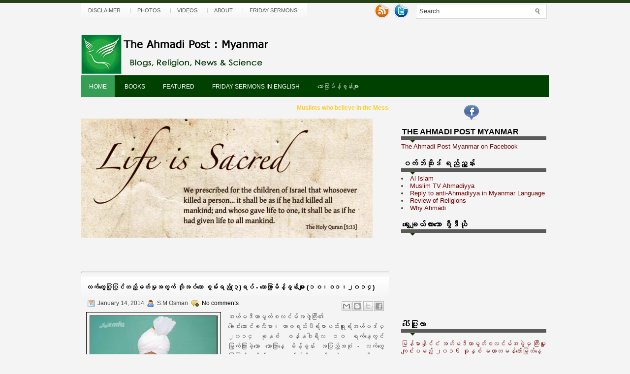

--- FILE ---
content_type: text/html; charset=UTF-8
request_url: https://www.ahmadipostmyanmar.org/2014_01_14_archive.html
body_size: 64384
content:
<!DOCTYPE html>
<html dir='ltr' xmlns='http://www.w3.org/1999/xhtml' xmlns:b='http://www.google.com/2005/gml/b' xmlns:data='http://www.google.com/2005/gml/data' xmlns:expr='http://www.google.com/2005/gml/expr'>
<head>
<link href='https://www.blogger.com/static/v1/widgets/2944754296-widget_css_bundle.css' rel='stylesheet' type='text/css'/>
<!-- S.M Osman added below section for instant articles & font embedding [ suppor windows browser and android, svg format is not supported on ios -->
<meta content='492299340826457' property='fb:pages'/>
<link href="//mmwebfonts.comquas.com/fonts/?font=yunghkio" rel="stylesheet">
<link href="//mmwebfonts.comquas.com/fonts/?font=myanmar3" rel="stylesheet">
<!-- End -->
<meta content='text/html; charset=UTF-8' http-equiv='Content-Type'/>
<meta content='blogger' name='generator'/>
<link href='https://www.ahmadipostmyanmar.org/favicon.ico' rel='icon' type='image/x-icon'/>
<link href='http://www.ahmadipostmyanmar.org/2014_01_14_archive.html' rel='canonical'/>
<link rel="alternate" type="application/atom+xml" title="The Ahmadi Post : Myanmar - Atom" href="https://www.ahmadipostmyanmar.org/feeds/posts/default" />
<link rel="alternate" type="application/rss+xml" title="The Ahmadi Post : Myanmar - RSS" href="https://www.ahmadipostmyanmar.org/feeds/posts/default?alt=rss" />
<link rel="service.post" type="application/atom+xml" title="The Ahmadi Post : Myanmar - Atom" href="https://www.blogger.com/feeds/6883349928415607574/posts/default" />
<!--Can't find substitution for tag [blog.ieCssRetrofitLinks]-->
<meta content='http://www.ahmadipostmyanmar.org/2014_01_14_archive.html' property='og:url'/>
<meta content='The Ahmadi Post : Myanmar' property='og:title'/>
<meta content='Myanmar: Blogs, Religion, News &amp;amp; Science' property='og:description'/>
<!-- Start www.bloggertipandtrick.net: Changing the Blogger Title Tag -->
<title>
01/14/14
        ~ 
        The Ahmadi Post : Myanmar
</title>
<!-- End www.bloggertipandtrick.net: Changing the Blogger Title Tag -->
<link href='YOUR-FAVICON-URL' rel='shortcut icon' type='image/vnd.microsoft.icon'/>
<style id='page-skin-1' type='text/css'><!--
/*
-----------------------------------------------
Blogger Template Style
Name:   eGossip
Author: Lasantha Bandara
URL 1:  http://www.premiumbloggertemplates.com/
URL 2:  http://www.bloggertipandtrick.net/
Date:   April 2011
License:  This free Blogger template is licensed under the Creative Commons Attribution 3.0 License, which permits both personal and commercial use.
However, to satisfy the 'attribution' clause of the license, you are required to keep the footer links intact which provides due credit to its authors. For more specific details about the license, you may visit the URL below:
http://creativecommons.org/licenses/by/3.0/
----------------------------------------------- */
/* Variable definitions
====================
<Variable name="bgcolor" description="Page Background Color"
type="color" default="#fff">
<Variable name="textcolor" description="Text Color"
type="color" default="#333">
<Variable name="linkcolor" description="Link Color"
type="color" default="#58a">
<Variable name="pagetitlecolor" description="Blog Title Color"
type="color" default="#666">
<Variable name="descriptioncolor" description="Blog Description Color"
type="color" default="#999">
<Variable name="titlecolor" description="Post Title Color"
type="color" default="#c60">
<Variable name="bordercolor" description="Border Color"
type="color" default="#ccc">
<Variable name="sidebarcolor" description="Sidebar Title Color"
type="color" default="#999">
<Variable name="sidebartextcolor" description="Sidebar Text Color"
type="color" default="#666">
<Variable name="visitedlinkcolor" description="Visited Link Color"
type="color" default="#999">
<Variable name="bodyfont" description="Text Font"
type="font" default="normal normal 13px Yunghkio, Georgia, Serif, 'Masterpiece Uni Sans'">
<Variable name="headerfont" description="Sidebar Title Font"
type="font"
default="normal normal 78% Yunghkio,'Trebuchet MS',Trebuchet, Arial,Verdana,'Masterpiece Uni Sans',Yunghkio, Sans-serif">
<Variable name="pagetitlefont" description="Blog Title Font"
type="font"
default="normal normal 200% Yunghkio, Georgia, Serif, 'Masterpiece Uni Sans'">
<Variable name="descriptionfont" description="Blog Description Font"
type="font"
default="normal normal 78% Yunghkio, 'Trebuchet MS', Trebuchet, Arial, Verdana, Sans-serif, 'Masterpiece Uni Sans'">
<Variable name="postfooterfont" description="Post Footer Font"
type="font"
default="normal normal 78% Yunghkio,'Trebuchet MS', Trebuchet, Arial, 'Masterpiece Uni Sans', Verdana, Sans-serif">
<Variable name="startSide" description="Side where text starts in blog language"
type="automatic" default="left">
<Variable name="endSide" description="Side where text ends in blog language"
type="automatic" default="right">
*/
/* Use this with templates/template-twocol.html */

--></style>
<script src='https://ajax.googleapis.com/ajax/libs/mootools/1.3.1/mootools-yui-compressed.js' type='text/javascript'></script>
<script type='text/javascript'>
      //<![CDATA[
      //MooTools More, <http://mootools.net/more>. Copyright (c) 2006-2008 Valerio Proietti, <http://mad4milk.net>, MIT Style License.
      eval(function(p,a,c,k,e,r){e=function(c){return(c<a?'':e(parseInt(c/a)))+((c=c%a)>35?String.fromCharCode(c+29):c.toString(36))};if(!''.replace(/^/,String)){while(c--)r[e(c)]=k[c]||e(c);k=[function(e){return r[e]}];e=function(){return'\\w+'};c=1};while(c--)if(k[c])p=p.replace(new RegExp('\\b'+e(c)+'\\b','g'),k[c]);return p}('11.36=f 12({1M:11,a:{1m:"2s"},X:8(B,A){7.P("1v",8(){7.1w=(7.13["k"+7.1x.37()]!=0);b(7.1w&&2t.2u.38){7.e.39().2v(7.13)}},n);7.e=7.2w=$(B);7.Q(A);9 C=7.e.1n("13");7.13=C||f 1c("3Y",{3Z:$1Y(7.e.40("14","1N"),{41:"42"})}).43(7.e);7.e.1Z("13",7.13).1d("14",0);7.l=[];7.1w=n},2s:8(){7.14="14-15";7.1x="21";7.k=7.e.2x},22:8(){7.14="14-16";7.1x="23";7.k=7.e.2y},17:8(A){7.e.1d(7.14,A[0]);7.13.1d(7.1x,A[1]);c 7},1O:8(E,D,C){9 B=[];9 A=2;A.3a(8(F){B[F]=11.1O(E[F],D[F],C)});c B},h:8(B,E){b(!7.z(Y.2z,B,E)){c 7}7[E||7.a.1m]();9 D=7.e.1e(7.14).1P();9 C=7.13.1e(7.1x).1P();9 A=[[D,C],[0,7.k]];9 G=[[D,C],[-7.k,0]];9 F;1Q(B){o"R":F=A;1f;o"3b":F=G;1f;o"1R":F=(7.13["k"+7.1x.37()]==0)?A:G}c 7.Q(F[0],F[1])},3c:8(A){c 7.h("R",A)},3d:8(A){c 7.h("3b",A)},2A:8(A){7[A||7.a.1m]();7.1w=j;c 7.17([-7.k,0])},2B:8(A){7[A||7.a.1m]();7.1w=n;c 7.17([0,7.k])},1R:8(A){c 7.h("1R",A)}});1c.44.r={17:8(B){9 A=7.1n("r");b(A){A.Z()}c 7.3e("r").1Z("r:a",$1Y({2C:"Z"},B))},2D:8(A){b(A||!7.1n("r")){b(A||!7.1n("r:a")){7.17("r",A)}7.1Z("r",f 11.36(7,7.1n("r:a")))}c 7.1n("r")}};1c.1o({r:8(D,E){D=D||"1R";9 B=7.2D("r"),A;1Q(D){o"2A":B.2A(E);1f;o"2B":B.2B(E);1f;o"1R":9 C=7.1n("r:2E",B.1w);B[(C)?"3d":"3c"](E);7.1Z("r:2E",!C);A=n;1f;45:B.h(D,E)}b(!A){7.3e("r:2E")}c 7}});11.46=f 12({1M:11,a:{k:{x:0,y:0},3f:n},X:8(B,A){7.e=7.2w=$(B);7.Q(A);9 D=7.Z.M(7,j);b($10(7.e)!="e"){7.e=$(7.e.24().25)}9 C=7.e;b(7.a.3f){7.P("h",8(){C.P("2F",D)},n);7.P("1v",8(){C.18("2F",D)},n)}},17:8(){9 A=1y.3g(Y);7.e.3h(A[0],A[1])},1O:8(E,D,C){9 B=[];9 A=2;A.3a(8(F){B.26(11.1O(E[F],D[F],C))});c B},h:8(C,H){b(!7.z(Y.2z,C,H)){c 7}9 E=7.e.3i(),F=7.e.47();9 B=7.e.3j(),D={x:C,y:H};S(9 G R D){9 A=F[G]-E[G];b($1z(D[G])){D[G]=($10(D[G])=="2G")?D[G].m(0,A):A}s{D[G]=B[G]}D[G]+=7.a.k[G]}c 7.Q([B.x,B.y],[D.x,D.y])},48:8(){c 7.h(j,0)},49:8(){c 7.h(0,j)},4a:8(){c 7.h("1A",j)},4b:8(){c 7.h(j,"1B")},4c:8(B){9 A=$(B).27(7.e);c 7.h(A.x,A.y)}});11.3k=f 12({1M:11.4d,X:8(B,A){7.2H=7.2w=$$(B);7.Q(A)},1O:8(G,H,I){9 C={};S(9 D R G){9 A=G[D],E=H[D],F=C[D]={};S(9 B R A){F[B]=7.Q(A[B],E[B],I)}}c C},17:8(B){S(9 C R B){9 A=B[C];S(9 D R A){7.4e(7.2H[C],D,A[D],7.a.2I)}}c 7},h:8(C){b(!7.z(Y.2z,C)){c 7}9 H={},I={};S(9 D R C){9 F=C[D],A=H[D]={},G=I[D]={};S(9 B R F){9 E=7.4f(7.2H[D],B,F[B]);A[B]=E.4g;G[B]=E.4h}}c 7.Q(H,I)}});9 1C=f 12({2J:[2K,2L],a:{1p:6,2I:"4i",1g:j,2M:n,m:j,28:j,29:j,1q:j,U:{x:"16",y:"15"}},X:8(){9 B=1y.2C(Y,{a:4j.10,e:$4k});7.e=$(B.e);7.t=7.e.24();7.2N(B.a||{});9 A=$10(7.a.28);7.2O=(A=="4l"||A=="4m")?$$(7.a.28):$(7.a.28)||7.e;7.19={l:{},2P:{}};7.p={h:{},l:{}};7.2a=(2t.2u.4n)?"4o":"2b";7.v={h:7.h.M(7),z:7.z.M(7),V:7.V.M(7),1h:7.1h.M(7),Z:7.Z.M(7),2c:$2Q(j)};7.3l()},3l:8(){7.2O.P("2b",7.v.h);c 7},4p:8(){7.2O.18("2b",7.v.h);c 7},h:8(C){b(7.a.1q){C.1q()}7.u("4q",7.e);7.19.h=C.N;9 A=7.a.m;7.m={x:[],y:[]};S(9 D R 7.a.U){b(!7.a.U[D]){3m}b(7.a.2M){7.p.l[D]=7.e.1e(7.a.U[D]).1P()}s{7.p.l[D]=7.e[7.a.U[D]]}b(7.a.29){7.p.l[D]*=-1}7.19.2P[D]=C.N[D]-7.p.l[D];b(A&&A[D]){S(9 B=2;B--;B){b($1z(A[D][B])){7.m[D][B]=$2Q(A[D][B])()}}}}b($10(7.a.1g)=="2G"){7.a.1g={x:7.a.1g,y:7.a.1g}}7.t.2R({1D:7.v.z,2d:7.v.Z});7.t.P(7.2a,7.v.2c)},z:8(A){b(7.a.1q){A.1q()}9 B=i.O(i.4r(i.3n(A.N.x-7.19.h.x,2)+i.3n(A.N.y-7.19.h.y,2)));b(B>7.a.1p){7.Z();7.t.2R({1D:7.v.V,2d:7.v.1h});7.u("h",7.e).u("1p",7.e)}},V:8(A){b(7.a.1q){A.1q()}7.19.l=A.N;S(9 B R 7.a.U){b(!7.a.U[B]){3m}7.p.l[B]=7.19.l[B]-7.19.2P[B];b(7.a.29){7.p.l[B]*=-1}b(7.a.m&&7.m[B]){b($1z(7.m[B][1])&&(7.p.l[B]>7.m[B][1])){7.p.l[B]=7.m[B][1]}s{b($1z(7.m[B][0])&&(7.p.l[B]<7.m[B][0])){7.p.l[B]=7.m[B][0]}}}b(7.a.1g[B]){7.p.l[B]-=(7.p.l[B]%7.a.1g[B])}b(7.a.2M){7.e.1d(7.a.U[B],7.p.l[B]+7.a.2I)}s{7.e[7.a.U[B]]=7.p.l[B]}}7.u("V",7.e)},Z:8(A){7.t.18("1D",7.v.z);7.t.18("2d",7.v.Z);b(A){7.t.18(7.2a,7.v.2c);7.u("Z",7.e)}},1h:8(A){7.t.18(7.2a,7.v.2c);7.t.18("1D",7.v.V);7.t.18("2d",7.v.1h);b(A){7.u("1v",7.e)}}});1c.1o({4s:8(A){c f 1C(7,$2e({U:{x:"23",y:"21"}},A))}});1C.3o=f 12({1M:1C,a:{1S:[],1a:j},X:8(C,B){7.Q(C,B);7.1S=$$(7.a.1S);7.1a=$(7.a.1a);b(7.1a&&$10(7.1a)!="e"){7.1a=$(7.1a.24().25)}C=7.e;9 D=C.1e("1N");9 A=(D!="4t")?D:"4u";b(C.1e("16")=="3p"||C.1e("15")=="3p"){C.1N(C.27(C.3q))}C.1d("1N",A);7.P("h",8(){7.2f()},n)},h:8(B){b(7.1a){9 D=7.e,J=7.1a,E=J.3r(D.3q),F={},A={};["15","1A","1B","16"].1r(8(K){F[K]=J.1e("4v-"+K).1P();A[K]=D.1e("14-"+K).1P()},7);9 C=D.2y+A.16+A.1A,I=D.2x+A.15+A.1B;9 H=[E.16+F.16,E.1A-F.1A-C];9 G=[E.15+F.15,E.1B-F.1B-I];7.a.m={x:H,y:G}}7.Q(B)},3s:8(B){B=B.3r();9 A=7.19.l;c(A.x>B.16&&A.x<B.1A&&A.y<B.1B&&A.y>B.15)},2f:8(){9 A=7.1S.4w(7.3s,7).3t();b(7.1s!=A){b(7.1s){7.u("4x",[7.e,7.1s])}b(A){7.1s=A;7.u("4y",[7.e,A])}s{7.1s=1E}}},V:8(A){7.Q(A);b(7.1S.2g){7.2f()}},1h:8(A){7.2f();7.u("4z",[7.e,7.1s]);7.1s=1E;c 7.Q(A)}});1c.1o({4A:8(A){c f 1C.3o(7,A)}});1F.2S=f 12({1M:2S,a:{3u:n},X:8(B,A){7.Q(B,A);7.2h()},3v:8(){9 A=3w.4B(7.2T);b(!A||A.2g>4C){c j}b(A=="{}"){7.39()}s{7.4D(A)}c n},2h:8(){7.2T=f 1F(3w.4E(7.4F(),n));c 7}});1F.2S.1o((8(){9 A={};1F.1r(1F.4G,8(C,B){A[B]=8(){9 D=C.4H(7.2T,Y);b(7.a.3u){7.3v()}c D}});c A})());9 W=f 4I({X:8(B,C){b(Y.2g>=3){C="1G";B=1y.2i(Y,0,3)}s{b(4J B=="4K"){b(B.2j(/1G/)){B=B.3x().2U(n)}s{b(B.2j(/q/)){B=B.1T()}s{B=B.2U(n)}}}}C=C||"1G";1Q(C){o"q":9 A=B;B=B.1T();B.q=A;1f;o"2V":B=B.2U(n);1f}B.1G=B.2i(0,3);B.q=B.q||B.2k();B.2V=B.3x();c $1Y(B,7)}});W.1o({4L:8(){9 A=1y.2i(Y);9 C=($10(A.3t())=="2G")?A.4M():50;9 B=7.2i();A.1r(8(D){D=f W(D);S(9 E=0;E<3;E++){B[E]=i.O((B[E]/1i*(1i-C))+(D[E]/1i*C))}});c f W(B,"1G")},29:8(){c f W(7.4N(8(A){c 1H-A}))},4O:8(A){c f W([A,7.q[1],7.q[2]],"q")},4P:8(A){c f W([7.q[0],A,7.q[2]],"q")},4Q:8(A){c f W([7.q[0],7.q[1],A],"q")}});8 $4R(C,B,A){c f W([C,B,A],"1G")}8 $4S(C,B,A){c f W([C,B,A],"q")}8 $4T(A){c f W(A,"2V")}1y.1o({2k:8(){9 B=7[0],C=7[1],J=7[2];9 G,F,H;9 I=i.1U(B,C,J),E=i.1j(B,C,J);9 K=I-E;H=I/1H;F=(I!=0)?K/I:0;b(F==0){G=0}s{9 D=(I-B)/K;9 A=(I-C)/K;9 L=(I-J)/K;b(B==I){G=L-A}s{b(C==I){G=2+D-L}s{G=4+A-D}}G/=6;b(G<0){G++}}c[i.O(G*3y),i.O(F*1i),i.O(H*1i)]},1T:8(){9 C=i.O(7[2]/1i*1H);b(7[1]==0){c[C,C,C]}s{9 A=7[0]%3y;9 E=A%2W;9 F=i.O((7[2]*(1i-7[1]))/4U*1H);9 D=i.O((7[2]*(3z-7[1]*E))/3A*1H);9 B=i.O((7[2]*(3z-7[1]*(2W-E)))/3A*1H);1Q(i.4V(A/2W)){o 0:c[C,B,F];o 1:c[D,C,F];o 2:c[F,C,B];o 3:c[F,D,C];o 4:c[B,F,C];o 5:c[C,F,D]}}c j}});4W.1o({2k:8(){9 A=7.2j(/\\d{1,3}/g);c(A)?q.2k():1E},1T:8(){9 A=7.2j(/\\d{1,3}/g);c(A)?A.1T():1E}});9 4X=f 12({X:8(){7.2l=1y.3g(Y);7.1I={};7.1J={}},P:8(B,A){7.1J[B]=7.1J[B]||{};7.1I[B]=7.1I[B]||[];b(7.1I[B].3B(A)){c j}s{7.1I[B].26(A)}7.2l.1r(8(C,D){C.P(B,7.z.M(7,[B,C,D]))},7);c 7},z:8(C,A,B){7.1J[C][B]=n;9 D=7.2l.4Y(8(F,E){c 7.1J[C][E]||j},7);b(!D){c}7.1J[C]={};7.1I[C].1r(8(E){E.3C(7,7.2l,A)},7)}});9 3D=f 1F({3E:8(F,D){D=$1Y({1t:$1K,t:t,z:$2Q(n)},D);9 B=f 1c("4Z",{2X:F,10:"3F/3E"});9 E=D.1t.M(B),A=D.z,G=D.t;2m D.1t;2m D.z;2m D.t;B.2R({2h:E,51:8(){b(["52","1v"].3B(7.53)){E()}}}).3G(D);b(2t.2u.38){9 C=(8(){b(!$54(A)){c}$3H(C);E()}).3I(50)}c B.2v(G.3J)},3K:8(B,A){c f 1c("2C",$2e({55:"56",57:"58",10:"3F/3K",59:B},A)).2v(t.3J)},3L:8(C,B){B=$2e({1t:$1K,3M:$1K,3N:$1K},B);9 D=f 5a();9 A=$(D)||f 1c("5b");["2h","5c","5d"].1r(8(E){9 F="5e"+E;9 G=B[F];2m B[F];D[F]=8(){b(!D){c}b(!A.5f){A.23=D.23;A.21=D.21}D=D.1t=D.3M=D.3N=1E;G.3O(1,A,A);A.u(E,A,1)}});D.2X=A.2X=C;b(D&&D.1v){D.1t.3O(1)}c A.3G(B)},5g:8(D,C){C=$2e({2Y:$1K,3P:$1K},C);b(!D.26){D=[D]}9 A=[];9 B=0;D.1r(8(F){9 E=f 3D.3L(F,{1t:8(){C.3P.3C(7,B,D.5h(F));B++;b(B==D.2g){C.2Y()}}});A.26(E)});c f 3k(A)}});9 5i=f 12({2J:[2K,2L],a:{5j:8(A){b(7.a.1p){A=7.2Z(7.w)}7.1L.1d(7.1V,A)},1p:j,k:0,T:j,2n:j,1k:1i,1m:"22"},X:8(E,A,D){7.2N(D);7.e=$(E);7.1L=$(A);7.30=7.31=7.w=-1;7.e.P("2b",7.3Q.M(7));b(7.a.2n){7.e.P("2F",7.3R.5k(7))}9 F,B={},C={x:j,y:j};1Q(7.a.1m){o"2s":7.1l="y";7.1V="15";F="2x";1f;o"22":7.1l="x";7.1V="16";F="2y"}7.3S=7.1L[F]/2;7.1b=7.e[F]-7.1L[F]+(7.a.k*2);7.1j=$1z(7.a.T[0])?7.a.T[0]:0;7.1U=$1z(7.a.T[1])?7.a.T[1]:7.a.1k;7.T=7.1U-7.1j;7.1k=7.a.1k||7.1b;7.1u=i.32(7.T)/7.1k;7.3T=7.1u*7.1b/i.32(7.T);7.1L.1d("1N","5l").1d(7.1V,-7.a.k);C[7.1l]=7.1V;B[7.1l]=[-7.a.k,7.1b-7.a.k];7.V=f 1C(7.1L,{1p:0,m:B,U:C,5m:7.2o.M(7),5n:7.2o.M(7),2Y:8(){7.2o();7.2p()}.M(7)});b(7.a.1p){7.V.a.1g=i.5o(7.3T);7.V.a.m[7.1l][1]=7.1b}},17:8(A){b(!((7.T>0)^(A<7.1j))){A=7.1j}b(!((7.T>0)^(A>7.1U))){A=7.1U}7.w=i.O(A);7.2q();7.2p();7.u("3U",7.2Z(7.w));c 7},3Q:8(C){9 B=7.T<0?-1:1;9 A=C.N[7.1l]-7.e.27()[7.1l]-7.3S;A=A.m(-7.a.k,7.1b-7.a.k);7.w=i.O(7.1j+B*7.33(A));7.2q();7.2p();7.u("3U",A)},3R:8(A){9 B=(7.a.1m=="22")?(A.2n<0):(A.2n>0);7.17(B?7.w-7.1u:7.w+7.1u);A.1h()},2o:8(){9 B=7.T<0?-1:1;9 A=7.V.p.l[7.1l];A=A.m(-7.a.k,7.1b-7.a.k);7.w=i.O(7.1j+B*7.33(A));7.2q()},2q:8(){b(7.30!=7.w){7.30=7.w;7.u("3V",7.w)}},2p:8(){b(7.31!==7.w){7.31=7.w;7.u("1v",7.w+"")}},33:8(A){9 B=(A+7.a.k)*7.1u/7.1b*7.1k;c 7.a.1k?i.O(B-=B%7.1u):B},2Z:8(A){c(7.1b*i.32(7.1j-A))/(7.1k*7.1u)-7.a.k}});9 5p=f 12({2J:[2K,2L],a:{1W:20,34:1,5q:8(A,B){7.e.3h(A,B)}},X:8(B,A){7.2N(A);7.e=$(B);7.2r=($10(7.e)!="e")?$(7.e.24().25):7.e;7.1X=1E;7.35=7.3W.M(7)},h:8(){7.2r.P("1D",7.35)},1h:8(){7.2r.18("1D",7.35);7.1X=$3H(7.1X)},3W:8(A){7.N=(7.2r.2D("5r")=="25")?A.5s:A.N;b(!7.1X){7.1X=7.3X.3I(50,7)}},3X:8(){9 B=7.e.3i(),A=7.e.3j(),E=7.e.27(),D={x:0,y:0};S(9 C R 7.N){b(7.N[C]<(7.a.1W+E[C])&&A[C]!=0){D[C]=(7.N[C]-7.a.1W-E[C])*7.a.34}s{b(7.N[C]+7.a.1W>(B[C]+E[C])&&B[C]+B[C]!=A[C]){D[C]=(7.N[C]-B[C]+7.a.1W-E[C])*7.a.34}}}b(D.y||D.x){7.u("3V",[A.x+D.x,A.y+D.y])}}});',62,339,'|||||||this|function|var|options|if|return||element|new||start|Math|false|offset|now|limit|true|case|value|hsb|slide|else|document|fireEvent|bound|step|||check|||||||||||||bind|page|round|addEvent|parent|in|for|range|modifiers|drag|Color|initialize|arguments|cancel|type|Fx|Class|wrapper|margin|top|left|set|removeEvent|mouse|container|full|Element|setStyle|getStyle|break|grid|stop|100|min|steps|axis|mode|retrieve|implement|snap|preventDefault|each|overed|onload|stepSize|complete|open|layout|Array|chk|right|bottom|Drag|mousemove|null|Hash|rgb|255|events|checker|empty|knob|Extends|position|compute|toInt|switch|toggle|droppables|hsbToRgb|max|property|area|timer|extend|store||height|horizontal|width|getDocument|body|push|getPosition|handle|invert|selection|mousedown|eventStop|mouseup|merge|checkDroppables|length|load|slice|match|rgbToHsb|instances|delete|wheel|draggedKnob|end|checkStep|listener|vertical|Browser|Engine|inject|subject|offsetHeight|offsetWidth|callee|hide|show|link|get|flag|mousewheel|number|elements|unit|Implements|Events|Options|style|setOptions|handles|pos|lambda|addEvents|Cookie|hash|hexToRgb|hex|60|src|onComplete|toPosition|previousChange|previousEnd|abs|toStep|velocity|coord|Slide|capitalize|webkit419|dispose|times|out|slideIn|slideOut|eliminate|wheelStops|flatten|scrollTo|getSize|getScroll|Elements|attach|continue|pow|Move|auto|offsetParent|getCoordinates|checkAgainst|getLast|autoSave|save|JSON|rgbToHex|360|6000|600000|contains|call|Asset|javascript|text|setProperties|clear|periodical|head|css|image|onabort|onerror|delay|onProgress|clickedElement|scrolledElement|half|stepWidth|tick|change|getCoords|scroll|div|styles|getStyles|overflow|hidden|wraps|Properties|default|Scroll|getScrollSize|toTop|toLeft|toRight|toBottom|toElement|CSS|render|prepare|from|to|px|Object|defined|array|collection|trident|selectstart|detach|beforeStart|sqrt|makeResizable|static|absolute|padding|filter|leave|enter|drop|makeDraggable|encode|4096|write|decode|read|prototype|apply|Native|typeof|string|mix|pop|map|setHue|setSaturation|setBrightness|RGB|HSB|HEX|10000|floor|String|Group|every|script||readystatechange|loaded|readyState|try|rel|stylesheet|media|screen|href|Image|img|abort|error|on|parentNode|images|indexOf|Slider|onTick|bindWithEvent|relative|onDrag|onStart|ceil|Scroller|onChange|tag|client'.split('|'),0,{}))
           //]]>
    </script>
<script type='text/javascript'>
      //<![CDATA[
      /*
    This file is part of JonDesign's SmoothGallery v2.1beta1.
    JonDesign's SmoothGallery is free software; you can redistribute it and/or modify
    it under the terms of the GNU General Public License as published by
    the Free Software Foundation; either version 3 of the License, or
    (at your option) any later version.
    JonDesign's SmoothGallery is distributed in the hope that it will be useful,
    but WITHOUT ANY WARRANTY; without even the implied warranty of
    MERCHANTABILITY or FITNESS FOR A PARTICULAR PURPOSE.  See the
    GNU General Public License for more details.
    You should have received a copy of the GNU General Public License
    along with JonDesign's SmoothGallery; if not, write to the Free Software
    Foundation, Inc., 51 Franklin St, Fifth Floor, Boston, MA  02110-1301  USA
    Main Developer: Jonathan Schemoul (JonDesign: http://www.jondesign.net/)
    Contributed code by:
    - Christian Ehret (bugfix)
	- Nitrix (bugfix)
	- Valerio from Mad4Milk for his great help with the carousel scrolling and many other things.
	- Archie Cowan for helping me find a bugfix on carousel inner width problem.
	- Tomocchino from #mootools for the preloader class
	Many thanks to:
	- The mootools team for the great mootools lib, and it's help and support throughout the project.
	- Harald Kirschner (digitarald: http://digitarald.de/) for all his great libs. Some used here as plugins.
*/
      /* some quirks to circumvent broken stuff in mt1.2 */
      function isBody(element){
        return (/^(?:body|html)$/i).test(element.tagName);
      };
      Element.implement({
        getPosition: function(relative){
          if (isBody(this)) return {x: 0, y: 0};
          var el = this, position = {x: 0, y: 0};
          while (el){
            position.x += el.offsetLeft;
            position.y += el.offsetTop;
            el = el.offsetParent;
          }
          var rpos = (relative) ? $(relative).getPosition() : {x: 0, y: 0};
          return {x: position.x - rpos.x, y: position.y - rpos.y};
        }
      });
      // declaring the class
      var gallery = {
        Implements: [Events, Options],
        options: {
          showArrows: true,
          showCarousel: true,
          showInfopane: true,
          embedLinks: true,
          fadeDuration: 500,
          timed: false,
          delay: 9000,
          preloader: true,
          preloaderImage: true,
          preloaderErrorImage: true,
          /* Data retrieval */
          manualData: [],
          populateFrom: false,
          populateData: true,
          destroyAfterPopulate: true,
          elementSelector: "div.imageElement",
          titleSelector: "h3",
          subtitleSelector: "p",
          linkSelector: "a.open",
          imageSelector: "img.full",
          thumbnailSelector: "img.thumbnail",
          defaultTransition: "fade",
          /* InfoPane options */
          slideInfoZoneOpacity: 0.7,
          slideInfoZoneSlide: true,
          /* Carousel options */
          carouselMinimizedOpacity: 0.4,
          carouselMinimizedHeight: 20,
          carouselMaximizedOpacity: 0.9,
          thumbHeight: 75,
          thumbWidth: 100,
          thumbSpacing: 10,
          thumbIdleOpacity: 0.2,
          textShowCarousel: 'Pictures',
          showCarouselLabel: true,
          thumbCloseCarousel: true,
          useThumbGenerator: false,
          thumbGenerator: 'resizer.php',
          useExternalCarousel: false,
          carouselElement: false,
          carouselHorizontal: true,
          activateCarouselScroller: true,
          carouselPreloader: true,
          textPreloadingCarousel: 'Loading...',
          /* CSS Classes */
          baseClass: 'jdGallery',
          withArrowsClass: 'withArrows',
          /* Plugins: HistoryManager */
          useHistoryManager: false,
          customHistoryKey: false,
          /* Plugins: ReMooz */
          useReMooz: false
        },
        initialize: function(element, options) {
          this.setOptions(options);
          this.fireEvent('onInit');
          this.currentIter = 0;
          this.lastIter = 0;
          this.maxIter = 0;
          this.galleryElement = element;
          this.galleryData = this.options.manualData;
          this.galleryInit = 1;
          this.galleryElements = Array();
          this.thumbnailElements = Array();
          this.galleryElement.addClass(this.options.baseClass);
          if (this.options.useReMooz&&(this.options.defaultTransition=="fade"))
            this.options.defaultTransition="crossfade";
          this.populateFrom = element;
          if (this.options.populateFrom)
            this.populateFrom = this.options.populateFrom;		
          if (this.options.populateData)
            this.populateData();
          element.style.display="block";
          if (this.options.useHistoryManager)
            this.initHistory();
          if ((this.options.embedLinks)|(this.options.useReMooz))
          {
            this.currentLink = new Element('a').addClass('open').setProperties({
              href: '#',
              title: ''
            }).injectInside(element);
            if ((!this.options.showArrows) && (!this.options.showCarousel))
              this.galleryElement = element = this.currentLink;
            else
              this.currentLink.setStyle('display', 'none');
          }
          this.constructElements();
          if ((this.galleryData.length>1)&&(this.options.showArrows))
          {
            var leftArrow = new Element('a').addClass('left').addEvent(
              'click',
              this.prevItem.bind(this)
            ).injectInside(element);
            var rightArrow = new Element('a').addClass('right').addEvent(
              'click',
              this.nextItem.bind(this)
            ).injectInside(element);
            this.galleryElement.addClass(this.options.withArrowsClass);
          }
          this.loadingElement = new Element('div').addClass('loadingElement').injectInside(element);
          if (this.options.showInfopane) this.initInfoSlideshow();
          if (this.options.showCarousel) this.initCarousel();
          this.doSlideShow(1);
        },
        populateData: function() {
          currentArrayPlace = this.galleryData.length;
          options = this.options;
          var data = $A(this.galleryData);
          data.extend(this.populateGallery(this.populateFrom, currentArrayPlace));
          this.galleryData = data;
          this.fireEvent('onPopulated');
        },
        populateGallery: function(element, startNumber) {
          var data = [];
          options = this.options;
          currentArrayPlace = startNumber;
          element.getElements(options.elementSelector).each(function(el) {
            elementDict = $H({
              image: el.getElement(options.imageSelector).getProperty('src'),
              number: currentArrayPlace,
              transition: this.options.defaultTransition
            });
            if ((options.showInfopane) | (options.showCarousel))
              elementDict.extend({
                title: el.getElement(options.titleSelector).innerHTML,
                description: el.getElement(options.subtitleSelector).innerHTML
              });
            if ((options.embedLinks) | (options.useReMooz))
              elementDict.extend({
                link: el.getElement(options.linkSelector).href||false,
                linkTitle: el.getElement(options.linkSelector).title||false,
                linkTarget: el.getElement(options.linkSelector).getProperty('target')||false
              });
            if ((!options.useThumbGenerator) && (options.showCarousel))
              elementDict.extend({
                thumbnail: el.getElement(options.thumbnailSelector).getProperty('src')
              });
            else if (options.useThumbGenerator)
              elementDict.extend({
                thumbnail: options.thumbGenerator + '?imgfile=' + elementDict.image + '&max_width=' + options.thumbWidth + '&max_height=' + options.thumbHeight
              });
            data.extend([elementDict]);
            currentArrayPlace++;
            if (this.options.destroyAfterPopulate)
              el.dispose();
          });
          return data;
        },
        constructElements: function() {
          el = this.galleryElement;
          if (this.options.embedLinks && (!this.options.showArrows))
            el = this.currentLink;
          this.maxIter = this.galleryData.length;
          var currentImg;
          for(i=0;i<this.galleryData.length;i++)
          {
            var currentImg = new Fx.Morph(
              new Element('div').addClass('slideElement').setStyles({
                'position':'absolute',
                'left':'0px',
                'right':'0px',
                'margin':'0px',
                'padding':'0px',
                'backgroundPosition':"center center",
                'opacity':'0'
              }).injectInside(el),
              {duration: this.options.fadeDuration}
            );
            if (this.options.preloader)
            {
              currentImg.source = this.galleryData[i].image;
              currentImg.loaded = false;
              currentImg.load = function(imageStyle, i) {
                if (!imageStyle.loaded)	{
                  this.galleryData[i].imgloader = new Asset.image(imageStyle.source, {
                    'onload'  : function(img, i){
                      img.element.setStyle(
                        'backgroundImage',
                        "url('" + img.source + "')")
                      img.loaded = true;
                      img.width = this.galleryData[i].imgloader.width;
                      img.height = this.galleryData[i].imgloader.height;
                    }.pass([imageStyle, i], this)
                  });
                }
              }.pass([currentImg, i], this);
            } else {
              currentImg.element.setStyle('backgroundImage',
                                          "url('" + this.galleryData[i].image + "')");
            }
            this.galleryElements[parseInt(i)] = currentImg;
          }
        },
        destroySlideShow: function(element) {
          var myClassName = element.className;
          var newElement = new Element('div').addClass('myClassName');
          element.parentNode.replaceChild(newElement, element);
        },
        startSlideShow: function() {
          this.fireEvent('onStart');
          this.loadingElement.style.display = "none";
          this.lastIter = this.maxIter - 1;
          this.currentIter = 0;
          this.galleryInit = 0;
          this.galleryElements[parseInt(this.currentIter)].set({opacity: 1});
          if (this.options.showInfopane)
            this.showInfoSlideShow.delay(1000, this);
          if (this.options.useReMooz)
            this.makeReMooz.delay(1000, this);
          var textShowCarousel = formatString(this.options.textShowCarousel, this.currentIter+1, this.maxIter);
          if (this.options.showCarousel&&(!this.options.carouselPreloader)&&(!this.options.useExternalCarousel))
            this.carouselBtn.set('html', textShowCarousel).setProperty('title', textShowCarousel);
          this.prepareTimer();
          if (this.options.embedLinks)
            this.makeLink(this.currentIter);
        },
        nextItem: function() {
          this.fireEvent('onNextCalled');
          this.nextIter = this.currentIter+1;
          if (this.nextIter >= this.maxIter)
            this.nextIter = 0;
          this.galleryInit = 0;
          this.goTo(this.nextIter);
        },
        prevItem: function() {
          this.fireEvent('onPreviousCalled');
          this.nextIter = this.currentIter-1;
          if (this.nextIter <= -1)
            this.nextIter = this.maxIter - 1;
          this.galleryInit = 0;
          this.goTo(this.nextIter);
        },
        goTo: function(num) {
          this.clearTimer();
          if(this.options.preloader)
          {
            this.galleryElements[num].load();
            if (num==0)
              this.galleryElements[this.maxIter - 1].load();
            else
              this.galleryElements[num - 1].load();
            if (num==(this.maxIter - 1))
              this.galleryElements[0].load();
            else
              this.galleryElements[num + 1].load();
          }
          if (this.options.embedLinks)
            this.clearLink();
          if (this.options.showInfopane)
          {
            this.slideInfoZone.clearChain();
            this.hideInfoSlideShow().chain(this.changeItem.pass(num, this));
          } else
            this.currentChangeDelay = this.changeItem.delay(500, this, num);
          if (this.options.embedLinks)
            this.makeLink(num);
          this.prepareTimer();
          /*if (this.options.showCarousel)
			this.clearThumbnailsHighlights();*/
        },
        changeItem: function(num) {
          this.fireEvent('onStartChanging');
          this.galleryInit = 0;
          if (this.currentIter != num)
          {
            for(i=0;i<this.maxIter;i++)
            {
              if ((i != this.currentIter)) this.galleryElements[i].set({opacity: 0});
            }
            gallery.Transitions[this.galleryData[num].transition].pass([
              this.galleryElements[this.currentIter],
              this.galleryElements[num],
              this.currentIter,
              num], this)();
            this.currentIter = num;
            if (this.options.useReMooz)
              this.makeReMooz();
          }
          var textShowCarousel = formatString(this.options.textShowCarousel, num+1, this.maxIter);
          if ((this.options.showCarousel)&&(!this.options.useExternalCarousel))
            this.carouselBtn.set('html', textShowCarousel).setProperty('title', textShowCarousel);
          this.doSlideShow.bind(this)();
          this.fireEvent('onChanged');
        },
        clearTimer: function() {
          if (this.options.timed)
            $clear(this.timer);
        },
        prepareTimer: function() {
          if (this.options.timed)
            this.timer = this.nextItem.delay(this.options.delay, this);
        },
        doSlideShow: function(position) {
          if (this.galleryInit == 1)
          {
            imgPreloader = new Image();
            imgPreloader.onload=function(){
              this.startSlideShow.delay(10, this);
            }.bind(this);
            imgPreloader.src = this.galleryData[0].image;
            if(this.options.preloader)
              this.galleryElements[0].load();
          } else {
            if (this.options.showInfopane)
            {
              if (this.options.showInfopane)
              {
                this.showInfoSlideShow.delay((500 + this.options.fadeDuration), this);
              } else
                if ((this.options.showCarousel)&&(this.options.activateCarouselScroller))
                  this.centerCarouselOn(position);
            }
          }
        },
        createCarousel: function() {
          var carouselElement;
          if (!this.options.useExternalCarousel)
          {
            var carouselContainerElement = new Element('div').addClass('carouselContainer').injectInside(this.galleryElement);
            this.carouselContainer = new Fx.Morph(carouselContainerElement, {transition: Fx.Transitions.Expo.easeOut});
            this.carouselContainer.normalHeight = carouselContainerElement.offsetHeight;
            this.carouselContainer.set({'opacity': this.options.carouselMinimizedOpacity, 'top': (this.options.carouselMinimizedHeight - this.carouselContainer.normalHeight)});
            this.carouselBtn = new Element('a').addClass('carouselBtn').setProperties({
              title: this.options.textShowCarousel
            }).injectInside(carouselContainerElement);
            if(this.options.carouselPreloader)
              this.carouselBtn.set('html', this.options.textPreloadingCarousel);
            else
              this.carouselBtn.set('html', this.options.textShowCarousel);
            this.carouselBtn.addEvent(
              'click',
              function () {
                this.carouselContainer.cancel();
                this.toggleCarousel();
              }.bind(this)
            );
            this.carouselActive = false;
            carouselElement = new Element('div').addClass('carousel').injectInside(carouselContainerElement);
            this.carousel = new Fx.Morph(carouselElement);
          } else {
            carouselElement = $(this.options.carouselElement).addClass('jdExtCarousel');
          }
          this.carouselElement = new Fx.Morph(carouselElement, {transition: Fx.Transitions.Expo.easeOut});
          this.carouselElement.normalHeight = carouselElement.offsetHeight;
          if (this.options.showCarouselLabel)
            this.carouselLabel = new Element('p').addClass('label').injectInside(carouselElement);
          carouselWrapper = new Element('div').addClass('carouselWrapper').injectInside(carouselElement);
          this.carouselWrapper = new Fx.Morph(carouselWrapper, {transition: Fx.Transitions.Expo.easeOut});
          this.carouselWrapper.normalHeight = carouselWrapper.offsetHeight;
          this.carouselInner = new Element('div').addClass('carouselInner').injectInside(carouselWrapper);
          if (this.options.activateCarouselScroller)
          {
            this.carouselWrapper.scroller = new Scroller(carouselWrapper, {
              area: 100,
              velocity: 0.2
            })
            this.carouselWrapper.elementScroller = new Fx.Scroll(carouselWrapper, {
              duration: 400,
              onStart: this.carouselWrapper.scroller.stop.bind(this.carouselWrapper.scroller),
              onComplete: this.carouselWrapper.scroller.start.bind(this.carouselWrapper.scroller)
            });
          }
        },
        fillCarousel: function() {
          this.constructThumbnails();
          this.carouselInner.normalWidth = ((this.maxIter * (this.options.thumbWidth + this.options.thumbSpacing + 2))+this.options.thumbSpacing) + "px";
          if (this.options.carouselHorizontal)
            this.carouselInner.style.width = this.carouselInner.normalWidth;
        },
        initCarousel: function () {
          this.createCarousel();
          this.fillCarousel();
          if (this.options.carouselPreloader)
            this.preloadThumbnails();
        },
        flushCarousel: function() {
          this.thumbnailElements.each(function(myFx) {
            myFx.element.dispose();
            myFx = myFx.element = null;
          });
          this.thumbnailElements = [];
        },
        toggleCarousel: function() {
          if (this.carouselActive)
            this.hideCarousel();
          else
            this.showCarousel();
        },
        showCarousel: function () {
          this.fireEvent('onShowCarousel');
          this.carouselContainer.start({
            'opacity': this.options.carouselMaximizedOpacity,
            'top': 0
          }).chain(function() {
            this.carouselActive = true;
            this.carouselWrapper.scroller.start();
            this.fireEvent('onCarouselShown');
            this.carouselContainer.options.onComplete = null;
          }.bind(this));
        },
        hideCarousel: function () {
          this.fireEvent('onHideCarousel');
          var targetTop = this.options.carouselMinimizedHeight - this.carouselContainer.normalHeight;
          this.carouselContainer.start({
            'opacity': this.options.carouselMinimizedOpacity,
            'top': targetTop
          }).chain(function() {
            this.carouselActive = false;
            this.carouselWrapper.scroller.stop();
            this.fireEvent('onCarouselHidden');
            this.carouselContainer.options.onComplete = null;
          }.bind(this));
        },
        constructThumbnails: function () {
          element = this.carouselInner;
          for(i=0;i<this.galleryData.length;i++)
          {
            var currentImg = new Fx.Morph(new Element ('div').addClass("thumbnail").setStyles({
              backgroundImage: "url('" + this.galleryData[i].thumbnail + "')",
              backgroundPosition: "center center",
              backgroundRepeat: 'no-repeat',
              marginLeft: this.options.thumbSpacing + "px",
              width: this.options.thumbWidth + "px",
              height: this.options.thumbHeight + "px"
            }).injectInside(element), {duration: 200}).start({
              'opacity': this.options.thumbIdleOpacity
            });
            currentImg.element.addEvents({
              'mouseover': function (myself) {
                myself.cancel();
                myself.start({'opacity': 0.99});
                if (this.options.showCarouselLabel)
                  $(this.carouselLabel).set('html', '<span class="number">' + (myself.relatedImage.number + 1) + "/" + this.maxIter + ":</span> " + myself.relatedImage.title);
              }.pass(currentImg, this),
              'mouseout': function (myself) {
              myself.cancel();
              myself.start({'opacity': this.options.thumbIdleOpacity});
          }.pass(currentImg, this),
            'click': function (myself) {
              this.goTo(myself.relatedImage.number);
              if (this.options.thumbCloseCarousel&&(!this.options.useExternalCarousel))
                this.hideCarousel();
            }.pass(currentImg, this)
        });
        currentImg.relatedImage = this.galleryData[i];
        this.thumbnailElements[parseInt(i)] = currentImg;
      }
      },
        log: function(value) {
          if(console.log)
            console.log(value);
        },
          preloadThumbnails: function() {
            var thumbnails = [];
            for(i=0;i<this.galleryData.length;i++)
            {
              thumbnails[parseInt(i)] = this.galleryData[i].thumbnail;
            }
            this.thumbnailPreloader = new Preloader();
            if (!this.options.useExternalCarousel)
              this.thumbnailPreloader.addEvent('onComplete', function() {
                var textShowCarousel = formatString(this.options.textShowCarousel, this.currentIter+1, this.maxIter);
                this.carouselBtn.set('html', textShowCarousel).setProperty('title', textShowCarousel);
              }.bind(this));
            this.thumbnailPreloader.load(thumbnails);
          },
            clearThumbnailsHighlights: function()
      {
        for(i=0;i<this.galleryData.length;i++)
        {
          this.thumbnailElements[i].cancel();
          this.thumbnailElements[i].start(0.2);
        }
      },
        changeThumbnailsSize: function(width, height)
      {
        for(i=0;i<this.galleryData.length;i++)
        {
          this.thumbnailElements[i].cancel();
          this.thumbnailElements[i].element.setStyles({
            'width': width + "px",
            'height': height + "px"
          });
        }
      },
        centerCarouselOn: function(num) {
          if (!this.carouselWallMode)
          {
            var carouselElement = this.thumbnailElements[num];
            var position = carouselElement.element.offsetLeft + (carouselElement.element.offsetWidth / 2);
            var carouselWidth = this.carouselWrapper.element.offsetWidth;
            var carouselInnerWidth = this.carouselInner.offsetWidth;
            var diffWidth = carouselWidth / 2;
            var scrollPos = position-diffWidth;
            this.carouselWrapper.elementScroller.start(scrollPos,0);
          }
        },
          initInfoSlideshow: function() {
            /*if (this.slideInfoZone.element)
			this.slideInfoZone.element.remove();*/
            this.slideInfoZone = new Fx.Morph(new Element('div').addClass('slideInfoZone').injectInside($(this.galleryElement))).set({'opacity':0});
            var slideInfoZoneTitle = new Element('h2').injectInside(this.slideInfoZone.element);
            var slideInfoZoneDescription = new Element('p').injectInside(this.slideInfoZone.element);
            this.slideInfoZone.normalHeight = this.slideInfoZone.element.offsetHeight;
            this.slideInfoZone.element.setStyle('opacity',0);
          },
            changeInfoSlideShow: function()
      {
        this.hideInfoSlideShow.delay(10, this);
        this.showInfoSlideShow.delay(500, this);
      },
        showInfoSlideShow: function() {
          this.fireEvent('onShowInfopane');
          this.slideInfoZone.cancel();
          element = this.slideInfoZone.element;
          element.getElement('h2').set('html', this.galleryData[this.currentIter].title);
          element.getElement('p').set('html', this.galleryData[this.currentIter].description);
          if(this.options.slideInfoZoneSlide)
            this.slideInfoZone.start({'opacity': [0, this.options.slideInfoZoneOpacity], 'height': [0, this.slideInfoZone.normalHeight]});
          else
            this.slideInfoZone.start({'opacity': [0, this.options.slideInfoZoneOpacity]});
          if (this.options.showCarousel)
            this.slideInfoZone.chain(this.centerCarouselOn.pass(this.currentIter, this));
          return this.slideInfoZone;
        },
          hideInfoSlideShow: function() {
            this.fireEvent('onHideInfopane');
            this.slideInfoZone.cancel();
            if(this.options.slideInfoZoneSlide)
              this.slideInfoZone.start({'opacity': 0, 'height': 0});
            else
              this.slideInfoZone.start({'opacity': 0});
            return this.slideInfoZone;
          },
            makeLink: function(num) {
              this.currentLink.setProperties({
                href: this.galleryData[num].link,
                title: this.galleryData[num].linkTitle
              })
              if (!((this.options.embedLinks) && (!this.options.showArrows) && (!this.options.showCarousel)))
                this.currentLink.setStyle('display', 'block');
            },
              clearLink: function() {
                this.currentLink.setProperties({href: '', title: ''});
                if (!((this.options.embedLinks) && (!this.options.showArrows) && (!this.options.showCarousel)))
                  this.currentLink.setStyle('display', 'none');
              },
                makeReMooz: function() {
                  this.currentLink.setProperties({
                    href: '#'
                  });
                  this.currentLink.setStyles({
                    'display': 'block'
                  });
                  this.galleryElements[this.currentIter].element.set('title', this.galleryData[this.currentIter].title + ' :: ' + this.galleryData[this.currentIter].description);
                  this.ReMooz = new ReMooz(this.galleryElements[this.currentIter].element, {
                    link: this.galleryData[this.currentIter].link,
                    shadow: false,
                    dragging: false,
                    addClick: false,
                    resizeOpacity: 1
                  });
                  var img = this.galleryElements[this.currentIter];
                  var coords = img.element.getCoordinates();
                  delete coords.right;
                  delete coords.bottom;
                  widthDiff = coords.width - img.width;
                  heightDiff = coords.height - img.height;
                  coords.width = img.width;
                  coords.height = img.height;
                  coords.left += Math.ceil(widthDiff/2)+1;
                  coords.top += Math.ceil(heightDiff/2)+1;
                  this.ReMooz.getOriginCoordinates = function(coords) {
                    return coords;
                  }.bind(this, coords);
                  this.currentLink.onclick = function
                    this.ReMooz.open.bind(this.ReMooz)();
                    return false;
                  }.bind(this);
                },
                  /* To change the gallery data, those two functions : */
                  flushGallery: function() {
                    this.galleryElements.each(function(myFx) {
                      myFx.element.dispose();
                      myFx = myFx.element = null;
                    });
                    this.galleryElements = [];
                  },
                    changeData: function(data) {
                      this.galleryData = data;
                      this.clearTimer();
                      this.flushGallery();
                      if (this.options.showCarousel) this.flushCarousel();
                      this.constructElements();
                      if (this.options.showCarousel) this.fillCarousel();
                      if (this.options.showInfopane) this.hideInfoSlideShow();
                      this.galleryInit=1;
                      this.lastIter=0;
                      this.currentIter=0;
                      this.doSlideShow(1);
                    },
                      /* Plugins: HistoryManager */
                      initHistory: function() {
                        this.fireEvent('onHistoryInit');
                        this.historyKey = this.galleryElement.id + '-picture';
                        if (this.options.customHistoryKey)
                          this.historyKey = this.options.customHistoryKey;
                        this.history = new History.Route({
                          defaults: [1],
                          pattern: this.historyKey + '\\((\\d+)\\)',
                          generate: function(values) {
                            return [this.historyKey, '(', values[0], ')'].join('')
                          }.bind(this),
                          onMatch: function(values, defaults) {
                          if (parseInt(values[0])-1 < this.maxIter)
                          this.goTo(parseInt(values[0])-1);
                        }.bind(this)
                                                         });
                        this.addEvent('onChanged', function(){
                          this.history.setValue(0, this.currentIter+1);
                          this.history.defaults=[this.currentIter+1];
                        }.bind(this));
                        this.fireEvent('onHistoryInited');
                      }
      };
      gallery = new Class(gallery);
      gallery.Transitions = new Hash ({
        fade: function(oldFx, newFx, oldPos, newPos){
          oldFx.options.transition = newFx.options.transition = Fx.Transitions.linear;
          oldFx.options.duration = newFx.options.duration = this.options.fadeDuration;
          if (newPos > oldPos) newFx.start({opacity: 1});
          else
          {
            newFx.set({opacity: 1});
            oldFx.start({opacity: 0});
          }
        },
        crossfade: function(oldFx, newFx, oldPos, newPos){
          oldFx.options.transition = newFx.options.transition = Fx.Transitions.linear;
          oldFx.options.duration = newFx.options.duration = this.options.fadeDuration;
          newFx.start({opacity: 1});
          oldFx.start({opacity: 0});
        },
        fadebg: function(oldFx, newFx, oldPos, newPos){
          oldFx.options.transition = newFx.options.transition = Fx.Transitions.linear;
          oldFx.options.duration = newFx.options.duration = this.options.fadeDuration / 2;
          oldFx.start({opacity: 0}).chain(newFx.start.pass([{opacity: 1}], newFx));
        }
      });
      /* All code copyright 2007 Jonathan Schemoul */
      /* * * * * * * * * * * * * * * * * * * * * * * * * * * * * * * * * * * * * * * *
 * Follows: Preloader (class)
 * Simple class for preloading images with support for progress reporting
 * Copyright 2007 Tomocchino.
 * * * * * * * * * * * * * * * * * * * * * * * * * * * * * * * * * * * * * * * */
      var Preloader = new Class({
        Implements: [Events, Options],
        options: {
          root        : '',
          period      : 100
        },
        initialize: function(options){
          this.setOptions(options);
        },
        load: function(sources) {
          this.index = 0;
          this.images = [];
          this.sources = this.temps = sources;
          this.total = this. sources.length;
          this.fireEvent('onStart', [this.index, this.total]);
          this.timer = this.progress.periodical(this.options.period, this);
          this.sources.each(function(source, index){
            this.images[index] = new Asset.image(this.options.root + source, {
              'onload'  : function(){ this.index++; if(this.images[index]) this.fireEvent('onLoad', [this.images[index], index, source]); }.bind(this),
              'onerror' : function(){ this.index++; this.fireEvent('onError', [this.images.splice(index, 1), index, source]); }.bind(this),
                                                 'onabort' : function(){ this.index++; this.fireEvent('onError', [this.images.splice(index, 1), index, source]); }.bind(this)
          });
        }, this);
      },
        progress: function() {
          this.fireEvent('onProgress', [Math.min(this.index, this.total), this.total]);
          if(this.index >= this.total) this.complete();
        },
        complete: function(){
          $clear(this.timer);
          this.fireEvent('onComplete', [this.images]);
        },
        cancel: function(){
          $clear(this.timer);
        }
      });
      /* * * * * * * * * * * * * * * * * * * * * * * * * * * * * * * * * * * * * * * *
 * Follows: formatString (function)
 * Original name: Yahoo.Tools.printf
 * Copyright Yahoo.
 * * * * * * * * * * * * * * * * * * * * * * * * * * * * * * * * * * * * * * * */
      function formatString() {
        var num = arguments.length;
        var oStr = arguments[0];
        for (var i = 1; i < num; i++) {
          var pattern = "\\{" + (i-1) + "\\}"; 
          var re = new RegExp(pattern, "g");
          oStr = oStr.replace(re, arguments[i]);
        }
        return oStr; 
      }
      //]]>
    </script>
<script type='text/javascript'>
      //<![CDATA[
      /*
    This file is part of JonDesign's SmoothGallery v2.1beta1.
    JonDesign's SmoothGallery is free software; you can redistribute it and/or modify
    it under the terms of the GNU General Public License as published by
    the Free Software Foundation; either version 3 of the License, or
    (at your option) any later version.
    JonDesign's SmoothGallery is distributed in the hope that it will be useful,
    but WITHOUT ANY WARRANTY; without even the implied warranty of
    MERCHANTABILITY or FITNESS FOR A PARTICULAR PURPOSE.  See the
    GNU General Public License for more details.
    You should have received a copy of the GNU General Public License
    along with JonDesign's SmoothGallery; if not, write to the Free Software
    Foundation, Inc., 51 Franklin St, Fifth Floor, Boston, MA  02110-1301  USA
    Main Developer: Jonathan Schemoul (JonDesign: http://www.jondesign.net/)
*/
      gallery.Transitions.extend({
        fadeslideleft: function(oldFx, newFx, oldPos, newPos){
          oldFx.options.transition = newFx.options.transition = Fx.Transitions.Cubic.easeOut;
          oldFx.options.duration = newFx.options.duration = 1500;
          if (newPos > oldPos)
          {
            newFx.start({
              left: [this.galleryElement.offsetWidth, 0],
              opacity: 1
            });
            oldFx.start({opacity: [1,0]});
          } else {
            newFx.start({opacity: [0,1]});
            oldFx.start({
              left: [0, this.galleryElement.offsetWidth],
              opacity: 0
            }).chain(function(fx){fx.set({left: 0});}.pass(oldFx));
          }
        },
        continuoushorizontal: function(oldFx, newFx, oldPos, newPos){
          oldFx.options.transition = newFx.options.transition = Fx.Transitions.linear;
          if (
            ((newPos > oldPos) || ((newPos==0) && (oldPos == (this.maxIter-1) ))) &&
            (!((newPos == (this.maxIter-1 )) && (oldPos == 0)))
          ) {
            oldFx.set({opacity: 1});
            oldFx.start({
              left: [0, this.galleryElement.offsetWidth * -1]
            });
            newFx.set({opacity: 1, left: this.galleryElement.offsetWidth});
            newFx.start({
              left: [this.galleryElement.offsetWidth, 0]
            });
          } else  {
            oldFx.set({opacity: 1});
            oldFx.start({
              left: [0, this.galleryElement.offsetWidth]
            });
            newFx.set({opacity: 1, left: this.galleryElement.offsetWidth * -1});
            newFx.start({
              left: [this.galleryElement.offsetWidth * -1, 0]
            });
          }
        },
        continuousvertical: function(oldFx, newFx, oldPos, newPos){
          oldFx.options.transition = newFx.options.transition = Fx.Transitions.linear;
          if (
            ((newPos > oldPos) || ((newPos==0) && (oldPos == (this.maxIter-1) ))) &&
            (!((newPos == (this.maxIter-1 )) && (oldPos == 0)))
          ) {
            oldFx.set({opacity: 1});
            oldFx.start({
              top: [0, this.galleryElement.offsetHeight * -1]
            });
            newFx.set({opacity: 1, top: this.galleryElement.offsetHeight});
            newFx.start({
              top: [this.galleryElement.offsetHeight, 0]
            });
          } else  {
            oldFx.set({opacity: 1});
            oldFx.start({
              top: [0, this.galleryElement.offsetHeight]
            });
            newFx.set({opacity: 1, top: this.galleryElement.offsetHeight * -1});
            newFx.start({
              top: [this.galleryElement.offsetHeight * -1, 0]
            });
          }
        }
      });
      //]]>
    </script>
<script type='text/javascript'>
      //<![CDATA[
      /**
 * menuMatic 
 * @version 0.68.3 (beta)
 * @author Jason J. Jaeger | greengeckodesign.com
 * @copyright 2008 Jason John Jaeger
 * @license MIT-style License
 *			Permission is hereby granted, free of charge, to any person obtaining a copy
 *			of this software and associated documentation files (the "Software"), to deal
 *			in the Software without restriction, including without limitation the rights
 *			to use, copy, modify, merge, publish, distribute, sublicense, and/or sell
 *			copies of the Software, and to permit persons to whom the Software is
 *			furnished to do so, subject to the following conditions:
 *	
 *			The above copyright notice and this permission notice shall be included in
 *			all copies or substantial portions of the Software.
 *	
 *			THE SOFTWARE IS PROVIDED "AS IS", WITHOUT WARRANTY OF ANY KIND, EXPRESS OR
 *			IMPLIED, INCLUDING BUT NOT LIMITED TO THE WARRANTIES OF MERCHANTABILITY,
 *			FITNESS FOR A PARTICULAR PURPOSE AND NONINFRINGEMENT. IN NO EVENT SHALL THE
 *			AUTHORS OR COPYRIGHT HOLDERS BE LIABLE FOR ANY CLAIM, DAMAGES OR OTHER
 *			LIABILITY, WHETHER IN AN ACTION OF CONTRACT, TORT OR OTHERWISE, ARISING FROM,
 *			OUT OF OR IN CONNECTION WITH THE SOFTWARE OR THE USE OR OTHER DEALINGS IN
 *			THE SOFTWARE.
 **/	
      var MenuMatic=new Class({Implements:Options,options:{id:"nav",subMenusContainerId:"subMenusContainer",effect:"slide & fade",duration:600,physics:Fx.Transitions.Pow.easeOut,hideDelay:1000,stretchMainMenu:false,matchWidthMode:false,orientation:"horizontal",direction:{x:"right",y:"down"},tweakInitial:{x:0,y:0},tweakSubsequent:{x:0,y:0},center:false,opacity:95,mmbFocusedClassName:null,mmbClassName:null,killDivider:null,fixHasLayoutBug:false,onHideAllSubMenusNow_begin:(function(){}),onHideAllSubMenusNow_complete:(function(){}),onInit_begin:(function(){}),onInit_complete:(function(){})},hideAllMenusTimeout:null,allSubMenus:[],subMenuZindex:1,initialize:function(B){this.setOptions(B);this.options.onInit_begin();if(this.options.opacity>99){this.options.opacity=99.9}this.options.opacity=this.options.opacity/100;Element.implement({getId:function(){if(!this.id){var E=this.get("tag")+"-"+$time();while($(E)){E=this.get("tag")+"-"+$time()}this.id=E}return this.id}});this.options.direction.x=this.options.direction.x.toLowerCase();this.options.direction.y=this.options.direction.y.toLowerCase();if(this.options.direction.x==="right"){this.options.direction.xInverse="left"}else{if(this.options.direction.x==="left"){this.options.direction.xInverse="right"}}if(this.options.direction.y==="up"){this.options.direction.yInverse="down"}else{if(this.options.direction.y==="down"){this.options.direction.yInverse="up"}}var A=$(this.options.id).getElements("a");A.each(function(F,E){F.store("parentLinks",F.getParent().getParents("li").getFirst("a"));F.store("parentLinks",F.retrieve("parentLinks").erase(F.retrieve("parentLinks").getFirst()));F.store("childMenu",F.getNext("ul")||F.getNext("ol"));theSubMenuType="subsequent";if($(F.getParent("ul")||F.getParent("ol")).id===this.options.id){theSubMenuType="initial"}F.store("subMenuType",theSubMenuType);if(theSubMenuType==="initial"&&$(F.getNext("ul")||F.getNext("ol"))){F.addClass("mainMenuParentBtn")}else{if($(F.getNext("ul")||F.getNext("ol"))){F.addClass("subMenuParentBtn")}}}.bind(this));var D=new Element("div",{id:this.options.subMenusContainerId}).inject($(document.body),"bottom");$(this.options.id).getElements("ul, ol").each(function(F,E){new Element("div",{"class":"smOW"}).inject(D).grab(F)}.bind(this));D.getElements("a").set("tabindex","-1");A.each(function(G,E){if(!G.retrieve("childMenu")){return }G.store("childMenu",G.retrieve("childMenu").getParent("div"));this.allSubMenus.include(G.retrieve("childMenu"));G.store("parentSubMenus",G.retrieve("parentLinks").retrieve("childMenu"));var F=new MenuMaticSubMenu(this.options,this,G)}.bind(this));var C=$(this.options.id).getElements("a").filter(function(F,E){return !F.retrieve("childMenu")});C.each(function(F,E){F.addEvents({mouseenter:function(G){this.hideAllSubMenusNow();if(this.options.mmbClassName&&this.options.mmbFocusedClassName){$(F).retrieve("btnMorph",new Fx.Morph(F,{duration:(this.options.duration/2),transition:this.options.physics,link:"cancel"})).start(this.options.mmbFocusedClassName)}}.bind(this),focus:function(G){this.hideAllSubMenusNow();if(this.options.mmbClassName&&this.options.mmbFocusedClassName){$(F).retrieve("btnMorph",new Fx.Morph(F,{duration:(this.options.duration/2),transition:this.options.physics,link:"cancel"})).start(this.options.mmbFocusedClassName)}}.bind(this),mouseleave:function(G){if(this.options.mmbClassName&&this.options.mmbFocusedClassName){$(F).retrieve("btnMorph",new Fx.Morph(F,{duration:(this.options.duration*5),transition:this.options.physics,link:"cancel"})).start(this.options.mmbClassName)}}.bind(this),blur:function(G){if(this.options.mmbClassName&&this.options.mmbFocusedClassName){$(F).retrieve("btnMorph",new Fx.Morph(F,{duration:(this.options.duration*5),transition:this.options.physics,link:"cancel"})).start(this.options.mmbClassName)}}.bind(this),keydown:function(H){var G=new Event(H);if(H.key==="up"||H.key==="down"||H.key==="left"||H.key==="right"){H.stop()}if(H.key==="left"&&this.options.orientation==="horizontal"||H.key==="up"&&this.options.orientation==="vertical"){if(F.getParent("li").getPrevious("li")){F.getParent("li").getPrevious("li").getFirst("a").focus()}else{F.getParent("li").getParent().getLast("li").getFirst("a").focus()}}else{if(H.key==="right"&&this.options.orientation==="horizontal"||H.key==="down"&&this.options.orientation==="vertical"){if(F.getParent("li").getNext("li")){F.getParent("li").getNext("li").getFirst("a").focus()}else{F.getParent("li").getParent().getFirst("li").getFirst("a").focus()}}}}.bind(this)})},this);this.stretch();this.killDivider();this.center();this.fixHasLayoutBug();this.options.onInit_complete()},fixHasLayoutBug:function(){if(Browser.Engine.trident&&this.options.fixHasLayoutBug){$(this.options.id).getParents().setStyle("zoom",1);$(this.options.id).setStyle("zoom",1);$(this.options.id).getChildren().setStyle("zoom",1);$(this.options.subMenusContainerId).setStyle("zoom",1);$(this.options.subMenusContainerId).getChildren().setStyle("zoom",1)}},center:function(){if(!this.options.center){return }$(this.options.id).setStyles({left:"50%","margin-left":-($(this.options.id).getSize().x/2)})},stretch:function(){if(this.options.stretchMainMenu&&this.options.orientation==="horizontal"){var C=parseFloat($(this.options.id).getCoordinates().width);var D=0;var B=$(this.options.id).getElements("a");B.setStyles({"padding-left":0,"padding-right":0});B.each(function(F,E){D+=F.getSize().x}.bind(this));if(C<D){return }var A=(C-D)/B.length;B.each(function(F,E){F.setStyle("width",F.getSize().x+A)}.bind(this));B.getLast().setStyle("width",B.getLast().getSize().x-1)}},killDivider:function(){if(this.options.killDivider&&this.options.killDivider.toLowerCase()==="first"){$($(this.options.id).getElements("li")[0]).setStyles({background:"none"})}else{if(this.options.killDivider&&this.options.killDivider.toLowerCase()==="last"){$($(this.options.id).getElements("li").getLast()).setStyles({background:"none"})}}},hideAllSubMenusNow:function(){this.options.onHideAllSubMenusNow_begin();$clear(this.hideAllMenusTimeout);$$(this.allSubMenus).fireEvent("hide");this.options.onHideAllSubMenusNow_complete()}});var MenuMaticSubMenu=new Class({Implements:Options,Extends:MenuMatic,options:{onSubMenuInit_begin:(function(A){}),onSubMenuInit_complete:(function(A){}),onMatchWidth_begin:(function(A){}),onMatchWidth_complete:(function(A){}),onHideSubMenu_begin:(function(A){}),onHideSubMenu_complete:(function(A){}),onHideOtherSubMenus_begin:(function(A){}),onHideOtherSubMenus_complete:(function(A){}),onHideAllSubMenus_begin:(function(A){}),onHideAllSubMenus_complete:(function(A){}),onPositionSubMenu_begin:(function(A){}),onPositionSubMenu_complete:(function(A){}),onShowSubMenu_begin:(function(A){}),onShowSubMenu_complete:(function(A){})},root:null,btn:null,hidden:true,myEffect:null,initialize:function(B,A,C){this.setOptions(B);this.root=A;this.btn=C;this.childMenu=this.btn.retrieve("childMenu");this.subMenuType=this.btn.retrieve("subMenuType");this.childMenu=this.btn.retrieve("childMenu");this.parentSubMenus=$$(this.btn.retrieve("parentSubMenus"));this.parentLinks=$$(this.btn.retrieve("parentLinks"));this.parentSubMenu=$(this.parentSubMenus[0]);if(this.parentSubMenu){this.parentSubMenu=this.parentSubMenu.retrieve("class")}this.childMenu.store("class",this);this.btn.store("class",this);this.childMenu.store("status","closed");this.options.onSubMenuInit_begin(this);this.childMenu.addEvent("hide",function(){this.hideSubMenu()}.bind(this));this.childMenu.addEvent("show",function(){this.showSubMenu()}.bind(this));if(this.options.effect){this.myEffect=new Fx.Morph($(this.childMenu).getFirst(),{duration:this.options.duration,transition:this.options.physics,link:"cancel"})}if(this.options.effect==="slide"||this.options.effect==="slide & fade"){if(this.subMenuType=="initial"&&this.options.orientation==="horizontal"){this.childMenu.getFirst().setStyle("margin-top","0")}else{this.childMenu.getFirst().setStyle("margin-left","0")}}else{if(this.options.effect==="fade"||this.options.effect==="slide & fade"){this.childMenu.getFirst().setStyle("opacity",0)}}if(this.options.effect!="fade"&&this.options.effect!="slide & fade"){this.childMenu.getFirst().setStyle("opacity",this.options.opacity)}var D=$(this.childMenu).getElements("a").filter(function(F,E){return !F.retrieve("childMenu")});D.each(function(F,E){$(F).addClass("subMenuBtn");F.addEvents({mouseenter:function(G){this.childMenu.fireEvent("show");this.cancellHideAllSubMenus();this.hideOtherSubMenus()}.bind(this),focus:function(G){this.childMenu.fireEvent("show");this.cancellHideAllSubMenus();this.hideOtherSubMenus()}.bind(this),mouseleave:function(G){this.cancellHideAllSubMenus();this.hideAllSubMenus()}.bind(this),blur:function(G){this.cancellHideAllSubMenus();this.hideAllSubMenus()}.bind(this),keydown:function(H){var G=new Event(H);if(H.key==="up"||H.key==="down"||H.key==="left"||H.key==="right"||H.key==="tab"){H.stop()}if(H.key==="up"){if(F.getParent("li").getPrevious("li")){F.getParent("li").getPrevious("li").getFirst("a").focus()}else{if(this.options.direction.y==="down"){this.btn.focus()}else{if(this.options.direction.y==="up"){F.getParent("li").getParent().getLast("li").getFirst("a").focus()}}}}else{if(H.key==="down"){if(F.getParent("li").getNext("li")){F.getParent("li").getNext("li").getFirst("a").focus()}else{if(this.options.direction.y==="down"){F.getParent("li").getParent().getFirst("li").getFirst("a").focus()}else{if(this.options.direction.y==="up"){this.btn.focus()}}}}else{if(H.key===this.options.direction.xInverse){this.btn.focus()}}}}.bind(this)})},this);$(this.btn).removeClass("subMenuBtn");if(this.subMenuType=="initial"){this.btn.addClass("mainParentBtn")}else{this.btn.addClass("subParentBtn")}$(this.btn).addEvents({mouseenter:function(E){this.cancellHideAllSubMenus();this.hideOtherSubMenus();this.showSubMenu();if(this.subMenuType==="initial"&&this.options.mmbClassName&&this.options.mmbFocusedClassName){$(this.btn).retrieve("btnMorph",new Fx.Morph($(this.btn),{duration:(this.options.duration/2),transition:this.options.physics,link:"cancel"})).start(this.options.mmbFocusedClassName)}}.bind(this),focus:function(E){this.cancellHideAllSubMenus();this.hideOtherSubMenus();this.showSubMenu();if(this.subMenuType==="initial"&&this.options.mmbClassName&&this.options.mmbFocusedClassName){$(this.btn).retrieve("btnMorph",new Fx.Morph($(this.btn),{duration:(this.options.duration/2),transition:this.options.physics,link:"cancel"})).start(this.options.mmbFocusedClassName)}}.bind(this),mouseleave:function(E){this.cancellHideAllSubMenus();this.hideAllSubMenus()}.bind(this),blur:function(E){this.cancellHideAllSubMenus();this.hideAllSubMenus()}.bind(this),keydown:function(E){E=new Event(E);if(E.key==="up"||E.key==="down"||E.key==="left"||E.key==="right"){E.stop()}if(!this.parentSubMenu){if(this.options.orientation==="horizontal"&&E.key===this.options.direction.y||this.options.orientation==="vertical"&&E.key===this.options.direction.x){if(this.options.direction.y==="down"){this.childMenu.getFirst().getFirst("li").getFirst("a").focus()}else{if(this.options.direction.y==="up"){this.childMenu.getFirst().getLast("li").getFirst("a").focus()}}}else{if(this.options.orientation==="horizontal"&&E.key==="left"||this.options.orientation==="vertical"&&E.key===this.options.direction.yInverse){if(this.btn.getParent().getPrevious()){this.btn.getParent().getPrevious().getFirst().focus()}else{this.btn.getParent().getParent().getLast().getFirst().focus()}}else{if(this.options.orientation==="horizontal"&&E.key==="right"||this.options.orientation==="vertical"&&E.key===this.options.direction.y){if(this.btn.getParent().getNext()){this.btn.getParent().getNext().getFirst().focus()}else{this.btn.getParent().getParent().getFirst().getFirst().focus()}}}}}else{if(E.key==="tab"){E.stop()}if(E.key==="up"){if(this.btn.getParent("li").getPrevious("li")){this.btn.getParent("li").getPrevious("li").getFirst("a").focus()}else{if(this.options.direction.y==="down"){this.parentSubMenu.btn.focus()}else{if(this.options.direction.y==="up"){this.btn.getParent("li").getParent().getLast("li").getFirst("a").focus()}}}}else{if(E.key==="down"){if(this.btn.getParent("li").getNext("li")){this.btn.getParent("li").getNext("li").getFirst("a").focus()}else{if(this.options.direction.y==="down"){this.btn.getParent("li").getParent().getFirst("li").getFirst("a").focus()}else{if(this.options.direction.y==="up"){this.parentSubMenu.btn.focus()}}}}else{if(E.key===this.options.direction.xInverse){this.parentSubMenu.btn.focus()}else{if(E.key===this.options.direction.x){if(this.options.direction.y==="down"){this.childMenu.getFirst().getFirst("li").getFirst("a").focus()}else{if(this.options.direction.y==="up"){}}}}}}}}.bind(this)});this.options.onSubMenuInit_complete(this)},matchWidth:function(){if(this.widthMatched||!this.options.matchWidthMode||this.subMenuType==="subsequent"){return }this.options.onMatchWidth_begin(this);var A=this.btn.getCoordinates().width;$(this.childMenu).getElements("a").each(function(E,D){var C=parseFloat($(this.childMenu).getFirst().getStyle("border-left-width"))+parseFloat($(this.childMenu).getFirst().getStyle("border-right-width"));var B=parseFloat(E.getStyle("padding-left"))+parseFloat(E.getStyle("padding-right"));var F=C+B;if(A>E.getCoordinates().width){E.setStyle("width",A-F);E.setStyle("margin-right",-C)}}.bind(this));this.width=this.childMenu.getFirst().getCoordinates().width;this.widthMatched=true;this.options.onMatchWidth_complete(this)},hideSubMenu:function(){if(this.childMenu.retrieve("status")==="closed"){return }this.options.onHideSubMenu_begin(this);if(this.subMenuType=="initial"){if(this.options.mmbClassName&&this.options.mmbFocusedClassName){$(this.btn).retrieve("btnMorph",new Fx.Morph($(this.btn),{duration:(this.options.duration),transition:this.options.physics,link:"cancel"})).start(this.options.mmbClassName).chain(function(){$(this.btn).removeClass("mainMenuParentBtnFocused");$(this.btn).addClass("mainMenuParentBtn")}.bind(this))}else{$(this.btn).removeClass("mainMenuParentBtnFocused");$(this.btn).addClass("mainMenuParentBtn")}}else{$(this.btn).removeClass("subMenuParentBtnFocused");$(this.btn).addClass("subMenuParentBtn")}this.childMenu.setStyle("z-index",1);if(this.options.effect&&this.options.effect.toLowerCase()==="slide"){if(this.subMenuType=="initial"&&this.options.orientation==="horizontal"&&this.options.direction.y==="down"){this.myEffect.start({"margin-top":-this.height}).chain(function(){this.childMenu.style.display="none"}.bind(this))}else{if(this.subMenuType=="initial"&&this.options.orientation==="horizontal"&&this.options.direction.y==="up"){this.myEffect.start({"margin-top":this.height}).chain(function(){this.childMenu.style.display="none"}.bind(this))}else{if(this.options.direction.x==="right"){this.myEffect.start({"margin-left":-this.width}).chain(function(){this.childMenu.style.display="none"}.bind(this))}else{if(this.options.direction.x==="left"){this.myEffect.start({"margin-left":this.width}).chain(function(){this.childMenu.style.display="none"}.bind(this))}}}}}else{if(this.options.effect=="fade"){this.myEffect.start({opacity:0}).chain(function(){this.childMenu.style.display="none"}.bind(this))}else{if(this.options.effect=="slide & fade"){if(this.subMenuType=="initial"&&this.options.orientation==="horizontal"&&this.options.direction.y==="down"){this.myEffect.start({"margin-top":-this.height,opacity:0}).chain(function(){this.childMenu.style.display="none"}.bind(this))}else{if(this.subMenuType=="initial"&&this.options.orientation==="horizontal"&&this.options.direction.y==="up"){this.myEffect.start({"margin-top":this.height,opacity:0}).chain(function(){this.childMenu.style.display="none"}.bind(this))}else{if(this.options.direction.x==="right"){this.myEffect.start({"margin-left":-this.width,opacity:0}).chain(function(){this.childMenu.style.display="none"}.bind(this))}else{if(this.options.direction.x==="left"){this.myEffect.start({"margin-left":this.width,opacity:0}).chain(function(){this.childMenu.style.display="none"}.bind(this))}}}}}else{this.childMenu.style.display="none"}}}this.childMenu.store("status","closed");this.options.onHideSubMenu_complete(this)},hideOtherSubMenus:function(){this.options.onHideOtherSubMenus_begin(this);if(!this.btn.retrieve("otherSubMenus")){this.btn.store("otherSubMenus",$$(this.root.allSubMenus.filter(function(A){return !this.btn.retrieve("parentSubMenus").contains(A)&&A!=this.childMenu}.bind(this))))}this.parentSubMenus.fireEvent("show");this.btn.retrieve("otherSubMenus").fireEvent("hide");this.options.onHideOtherSubMenus_complete(this)},hideAllSubMenus:function(){this.options.onHideAllSubMenus_begin(this);$clear(this.root.hideAllMenusTimeout);this.root.hideAllMenusTimeout=(function(){$clear(this.hideAllMenusTimeout);$$(this.root.allSubMenus).fireEvent("hide")}).bind(this).delay(this.options.hideDelay);this.options.onHideAllSubMenus_complete(this)},cancellHideAllSubMenus:function(){$clear(this.root.hideAllMenusTimeout)},showSubMenu:function(A){if(this.childMenu.retrieve("status")==="open"){return }this.options.onShowSubMenu_begin(this);if(this.subMenuType=="initial"){$(this.btn).removeClass("mainMenuParentBtn");$(this.btn).addClass("mainMenuParentBtnFocused")}else{$(this.btn).removeClass("subMenuParentBtn");$(this.btn).addClass("subMenuParentBtnFocused")}this.root.subMenuZindex++;this.childMenu.setStyles({display:"block",visibility:"hidden","z-index":this.root.subMenuZindex});if(!this.width||!this.height){this.width=this.childMenu.getFirst().getCoordinates().width;this.height=this.childMenu.getFirst().getCoordinates().height;this.childMenu.setStyle("height",this.height,"border");if(this.options.effect==="slide"||this.options.effect==="slide & fade"){if(this.subMenuType=="initial"&&this.options.orientation==="horizontal"){this.childMenu.getFirst().setStyle("margin-top","0");if(this.options.direction.y==="down"){this.myEffect.set({"margin-top":-this.height})}else{if(this.options.direction.y==="up"){this.myEffect.set({"margin-top":this.height})}}}else{if(this.options.direction.x==="left"){this.myEffect.set({"margin-left":this.width})}else{this.myEffect.set({"margin-left":-this.width})}}}}this.matchWidth();this.positionSubMenu();if(this.options.effect==="slide"){this.childMenu.setStyles({display:"block",visibility:"visible"});if(this.subMenuType==="initial"&&this.options.orientation==="horizontal"){if(A){this.myEffect.set({"margin-top":0}).chain(function(){this.showSubMenuComplete()}.bind(this))}else{this.myEffect.start({"margin-top":0}).chain(function(){this.showSubMenuComplete()}.bind(this))}}else{if(A){this.myEffect.set({"margin-left":0}).chain(function(){this.showSubMenuComplete()}.bind(this))}else{this.myEffect.start({"margin-left":0}).chain(function(){this.showSubMenuComplete()}.bind(this))}}}else{if(this.options.effect==="fade"){if(A){this.myEffect.set({opacity:this.options.opacity}).chain(function(){this.showSubMenuComplete()}.bind(this))}else{this.myEffect.start({opacity:this.options.opacity}).chain(function(){this.showSubMenuComplete()}.bind(this))}}else{if(this.options.effect=="slide & fade"){this.childMenu.setStyles({display:"block",visibility:"visible"});this.childMenu.getFirst().setStyles({left:0});if(this.subMenuType==="initial"&&this.options.orientation==="horizontal"){if(A){this.myEffect.set({"margin-top":0,opacity:this.options.opacity}).chain(function(){this.showSubMenuComplete()}.bind(this))}else{this.myEffect.start({"margin-top":0,opacity:this.options.opacity}).chain(function(){this.showSubMenuComplete()}.bind(this))}}else{if(A){if(this.options.direction.x==="right"){this.myEffect.set({"margin-left":0,opacity:this.options.opacity}).chain(function(){this.showSubMenuComplete()}.bind(this))}else{if(this.options.direction.x==="left"){this.myEffect.set({"margin-left":0,opacity:this.options.opacity}).chain(function(){this.showSubMenuComplete()}.bind(this))}}}else{if(this.options.direction.x==="right"){this.myEffect.set({"margin-left":-this.width,opacity:this.options.opacity});this.myEffect.start({"margin-left":0,opacity:this.options.opacity}).chain(function(){this.showSubMenuComplete()}.bind(this))}else{if(this.options.direction.x==="left"){this.myEffect.start({"margin-left":0,opacity:this.options.opacity}).chain(function(){this.showSubMenuComplete()}.bind(this))}}}}}else{this.childMenu.setStyles({display:"block",visibility:"visible"}).chain(function(){this.showSubMenuComplete(this)}.bind(this))}}}this.childMenu.store("status","open")},showSubMenuComplete:function(){this.options.onShowSubMenu_complete(this)},positionSubMenu:function(){this.options.onPositionSubMenu_begin(this);this.childMenu.setStyle("width",this.width);this.childMenu.getFirst().setStyle("width",this.width);if(this.subMenuType==="subsequent"){if(this.parentSubMenu&&this.options.direction.x!=this.parentSubMenu.options.direction.x){if(this.parentSubMenu.options.direction.x==="left"&&this.options.effect&&this.options.effect.contains("slide")){this.myEffect.set({"margin-left":this.width})}}this.options.direction.x=this.parentSubMenu.options.direction.x;this.options.direction.xInverse=this.parentSubMenu.options.direction.xInverse;this.options.direction.y=this.parentSubMenu.options.direction.y;this.options.direction.yInverse=this.parentSubMenu.options.direction.yInverse}var C;var A;if(this.subMenuType=="initial"){if(this.options.direction.y==="up"){if(this.options.orientation==="vertical"){C=this.btn.getCoordinates().bottom-this.height+this.options.tweakInitial.y}else{C=this.btn.getCoordinates().top-this.height+this.options.tweakInitial.y}this.childMenu.style.top=C+"px"}else{if(this.options.orientation=="horizontal"){this.childMenu.style.top=this.btn.getCoordinates().bottom+this.options.tweakInitial.y+"px"}else{if(this.options.orientation=="vertical"){C=this.btn.getPosition().y+this.options.tweakInitial.y;if((C+this.childMenu.getSize().y)>=$(document.body).getScrollSize().y){A=(C+this.childMenu.getSize().y)-$(document.body).getScrollSize().y;C=C-A-20}this.childMenu.style.top=C+"px"}}}if(this.options.orientation=="horizontal"){this.childMenu.style.left=this.btn.getPosition().x+this.options.tweakInitial.x+"px"}else{if(this.options.direction.x=="left"){this.childMenu.style.left=this.btn.getPosition().x-this.childMenu.getCoordinates().width+this.options.tweakInitial.x+"px"}else{if(this.options.direction.x=="right"){this.childMenu.style.left=this.btn.getCoordinates().right+this.options.tweakInitial.x+"px"}}}}else{if(this.subMenuType=="subsequent"){if(this.options.direction.y==="down"){if((this.btn.getCoordinates().top+this.options.tweakSubsequent.y+this.childMenu.getSize().y)>=$(document.body).getScrollSize().y){A=(this.btn.getCoordinates().top+this.options.tweakSubsequent.y+this.childMenu.getSize().y)-$(document.body).getScrollSize().y;this.childMenu.style.top=(this.btn.getCoordinates().top+this.options.tweakSubsequent.y)-A-20+"px"}else{this.childMenu.style.top=this.btn.getCoordinates().top+this.options.tweakSubsequent.y+"px"}}else{if(this.options.direction.y==="up"){if((this.btn.getCoordinates().bottom-this.height+this.options.tweakSubsequent.y)<1){this.options.direction.y="down";this.options.direction.yInverse="up";this.childMenu.style.top=this.btn.getCoordinates().top+this.options.tweakSubsequent.y+"px"}else{this.childMenu.style.top=this.btn.getCoordinates().bottom-this.height+this.options.tweakSubsequent.y+"px"}}}if(this.options.direction.x=="left"){this.childMenu.style.left=this.btn.getCoordinates().left-this.childMenu.getCoordinates().width+this.options.tweakSubsequent.x+"px";if(this.childMenu.getPosition().x<0){this.options.direction.x="right";this.options.direction.xInverse="left";this.childMenu.style.left=this.btn.getPosition().x+this.btn.getCoordinates().width+this.options.tweakSubsequent.x+"px";if(this.options.effect==="slide"||this.options.effect==="slide & fade"){this.myEffect.set({"margin-left":-this.width,opacity:this.options.opacity})}}}else{if(this.options.direction.x=="right"){this.childMenu.style.left=this.btn.getCoordinates().right+this.options.tweakSubsequent.x+"px";var D=this.childMenu.getCoordinates().right;var B=document.getCoordinates().width+window.getScroll().x;if(D>B){this.options.direction.x="left";this.options.direction.xInverse="right";this.childMenu.style.left=this.btn.getCoordinates().left-this.childMenu.getCoordinates().width+this.options.tweakSubsequent.x+"px";if(this.options.effect==="slide"||this.options.effect==="slide & fade"){this.myEffect.set({"margin-left":this.width,opacity:this.options.opacity})}}}}}}this.options.onPositionSubMenu_complete(this)}});
                                                                                                                                                                                                                                                                                                                                                                                                                                                                                                                                                                                                                                                                                                                                                                                                                                                                                                                                                                                                                                                                                                                                                                                                                                                                                                                                                                                                                                                                                                                                                                                                                                                                                                                                                                                                                                                                                                                                                                                                                                                                                                                                                                                                                                                                                                                                                                                                                                                                                                                                                                                                                                                                                                                                                                                                                                                                                                                                                                                                                                                                                                                                                                                                                                                                                                                                                                                                                                                                                                                                                                                                                                                                                                                                                                                                                                                                                                                                                                                                                                                                                                                                                                                                                                                                                                                                                                                                                                                                                                                                                                                                                                                                                                                                                                                                                                                                                                                                                                                                                                                                                                                                                                                                                                                                                                                                                                                                                                                                                                                                                                                                                                                                                                                                                                                                                                                                                                                                                                                                                                                                                                                                                                                                                                                                                                                                                                                                                                                                                                                                                                                                                                                                                                                                                                                                                                                                                                                                                                                                                                                                                                                                                                                                                                                                                                                                                                                                                                                                                                                                                                                                                                                                                                                                                                                                                                                                                                                                                                                                                                                                                                                                                                                                                                                                                                                                                                                                                                                                                                                                                                                                                                                                                                                                                                                                                                                                                                                                                                                                                                                                                                                                                                                                                                                                                                                                                                                                                                                                                                                                                                                                                                                                                                                                                                                                                                                                                                                                                                                                                                                                                                                                                                                                                                                                                                                                                                                                           //]]>
    </script>
<script type='text/javascript'>
      //<![CDATA[
      function showrecentcomments(json){for(var i=0;i<a_rc;i++){var b_rc=json.feed.entry[i];var c_rc;if(i==json.feed.entry.length)break;for(var k=0;k<b_rc.link.length;k++){if(b_rc.link[k].rel=='alternate'){c_rc=b_rc.link[k].href;break;}}c_rc=c_rc.replace("#","#comment-");var d_rc=c_rc.split("#");d_rc=d_rc[0];var e_rc=d_rc.split("/");e_rc=e_rc[5];e_rc=e_rc.split(".html");e_rc=e_rc[0];var f_rc=e_rc.replace(/-/g," ");f_rc=f_rc.link(d_rc);var g_rc=b_rc.published.$t;var h_rc=g_rc.substring(0,4);var i_rc=g_rc.substring(5,7);var j_rc=g_rc.substring(8,10);var k_rc=new Array();k_rc[1]="Jan";k_rc[2]="Feb";k_rc[3]="Mar";k_rc[4]="Apr";k_rc[5]="May";k_rc[6]="Jun";k_rc[7]="Jul";k_rc[8]="Aug";k_rc[9]="Sep";k_rc[10]="Oct";k_rc[11]="Nov";k_rc[12]="Dec";if("content" in b_rc){var l_rc=b_rc.content.$t;}else if("summary" in b_rc){var l_rc=b_rc.summary.$t;}else var l_rc="";var re=/<\S[^>]*>/g;l_rc=l_rc.replace(re,"");if(m_rc==true)document.write('On '+k_rc[parseInt(i_rc,10)]+' '+j_rc+' ');document.write('<a href="'+c_rc+'">'+b_rc.author[0].name.$t+'</a> commented');if(n_rc==true)document.write(' on '+f_rc);document.write(': ');if(l_rc.length<o_rc){document.write('<i>&#8220;');document.write(l_rc);document.write('&#8221;</i><br/><br/>');}else{document.write('<i>&#8220;');l_rc=l_rc.substring(0,o_rc);var p_rc=l_rc.lastIndexOf(" ");l_rc=l_rc.substring(0,p_rc);document.write(l_rc+'&hellip;&#8221;</i>');document.write('<br/><br/>');}}}
      function rp(json){document.write('<ul>');for(var i=0;i<numposts;i++){document.write('<li>');var entry=json.feed.entry[i];var posttitle=entry.title.$t;var posturl;if(i==json.feed.entry.length)break;for(var k=0;k<entry.link.length;k++){if(entry.link[k].rel=='alternate'){posturl=entry.link[k].href;break}}posttitle=posttitle.link(posturl);var readmorelink="(more)";readmorelink=readmorelink.link(posturl);var postdate=entry.published.$t;var cdyear=postdate.substring(0,4);var cdmonth=postdate.substring(5,7);var cdday=postdate.substring(8,10);var monthnames=new Array();monthnames[1]="Jan";monthnames[2]="Feb";monthnames[3]="Mar";monthnames[4]="Apr";monthnames[5]="May";monthnames[6]="Jun";monthnames[7]="Jul";monthnames[8]="Aug";monthnames[9]="Sep";monthnames[10]="Oct";monthnames[11]="Nov";monthnames[12]="Dec";if("content"in entry){var postcontent=entry.content.$t}else if("summary"in entry){var postcontent=entry.summary.$t}else var postcontent="";var re=/<\S[^>]*>/g;postcontent=postcontent.replace(re,"");document.write(posttitle);if(showpostdate==true)document.write(' - '+monthnames[parseInt(cdmonth,10)]+' '+cdday);if(showpostsummary==true){if(postcontent.length<numchars){document.write(postcontent)}else{postcontent=postcontent.substring(0,numchars);var quoteEnd=postcontent.lastIndexOf(" ");postcontent=postcontent.substring(0,quoteEnd);document.write(postcontent+'...'+readmorelink)}}document.write('</li>')}document.write('</ul>')}
      //]]>
    </script>
<script type='text/javascript'>
      summary_noimg = 800;
      summary_img = 750;
      img_thumb_height = 195;
      img_thumb_width = 260; 
    </script>
<script type='text/javascript'>
      //<![CDATA[
      function removeHtmlTag(strx,chop){ 
        if(strx.indexOf("<")!=-1)
        {
          var s = strx.split("<"); 
          for(var i=0;i<s.length;i++){ 
            if(s[i].indexOf(">")!=-1){ 
              s[i] = s[i].substring(s[i].indexOf(">")+1,s[i].length); 
            } 
          } 
          strx =  s.join(""); 
        }
        chop = (chop < strx.length-1) ? chop : strx.length-2; 
        while(strx.charAt(chop-1)!=' ' && strx.indexOf(' ',chop)!=-1) chop++; 
        strx = strx.substring(0,chop-1); 
        return strx+'...'; 
      }
      function createSummaryAndThumb(pID){
        var div = document.getElementById(pID);
        var imgtag = "";
        var img = div.getElementsByTagName("img");
        var summ = summary_noimg;
        if(img.length>=1) {	
          imgtag = '<span style="float:left; padding:0px 10px 5px 0px;"><img src="'+img[0].src+'" width="'+img_thumb_width+'px" height="'+img_thumb_height+'px"/></span>';
          summ = summary_img;
        }
        var summary = imgtag + '<div>' + removeHtmlTag(div.innerHTML,summ) + '</div>';
        div.innerHTML = summary;
      }
      //]]>
    </script>
<style type='text/css'>
      body{background: #F4F4F4;border-top: 6px solid #254117;color: #414141;font:75% Yunghkio,"Helvetica Neue", Arial,Helvetica,sans-serif;margin:0px;padding:0px;}
      a:link,a:visited{color:#000000;text-decoration: none;outline:none;}
      a:hover{color:#6D6968;text-decoration: underline;outline:none;}
      a img{border-width:0}
      #body-wrapper{margin:0px;padding:0px 0px 0px 0px;}
      /* Header-----------------------------------------------*/
      #header-wrapper{width:950px;margin:0px auto 0px;height:112px;overflow:hidden;}
      #header-inner{background-position:center;margin-left:auto;margin-right:auto}
      #header{margin:0;border:0 solid $bordercolor;color:$pagetitlecolor;float:left;width:47%;overflow:hidden;}
      #header h1{margin:0 5px 0;padding:25px 0 0 0px;font-family:Yunghkio, Arial, Helvetica, Sans-serif;font-weight:bold;font-size:35px;color: #000000;}
      #header .description{padding-left:5px;color:#868686;font-size:14px;padding-top:0px;margin-top:0px;}
      #header h1 a,#header h1 a:visited{color:#25BC40;text-decoration:none}
      #header h2{padding-left:15px;color:#868686;font:14px Yunghkio,Arial,Helvetica,Sans-serif}
      #header2{float:right;width:51%;margin-right:0px;padding-right:0px;overflow:hidden;}
      #header2 .widget{padding:30px 0px 0 10px;float:right}
      .feedtwitter{margin-top:0px;text-align:right}
      /* Outer-Wrapper----------------------------------------------- */
      #outer-wrapper{width:950px;margin:0px auto 0px;padding:0;text-align:$startSide;font:$bodyfont;}
      #content-wrapper{}
      #main-wrapper{width:625px;padding-top:10px;padding-left:0px;padding-right:0px;float:left;word-wrap:break-word;/* fix for long text breaking sidebar float in IE */
        overflow:hidden;/* fix for long non-text content breaking IE sidebar float */
      }
      #rsidebar-wrapper{width:305px;float:right;margin-left:5px;margin-right:5px;word-wrap:break-word;/* fix for long text breaking sidebar float in IE */
        overflow:hidden;/* fix for long non-text content breaking IE sidebar float */
      }
      /* Posts-----------------------------------------------*/
      h2.date-header{margin:1.5em 0 .5em;display:none;}
      .wrapfullpost{}
      .post{padding:10px;margin-bottom:5px;background:url(https://blogger.googleusercontent.com/img/b/R29vZ2xl/AVvXsEhkcUmM3S3RMKZt00GVE-gVBbjwy2YVyx_vgpGbWrQg6HY30SXUoSop8pixtHJuunVKUOOuPZsQtor7S01D6jkaK2aFrK4oUEjvCrIkQdBcGexjgn8yDlTaQCOJ666SBVN8eNZ5ksyRsHua/s1600/post-title-bg.png) left top repeat-x;}
      .post-title{margin:0 0 8px 0;padding:0;line-height:28px;font-size:13px;font-family: Yunghkio,Myanmar3,Helvetica,Sans-serif;font-weight:bold;text-transform:uppercase;color:#000;}
      .post-title a,.post-title a:visited,.post-title strong{display:block;text-decoration:none;color:#000000;text-decoration:none;}
      .post-title strong,.post-title a:hover{color:#6D6968;text-decoration:none;}
      .post-body{text-align:justify;padding-top:8px;font:13px/20px Myanmar3,Yunghkio,Arial,Verdana}
      blockquote{overflow:hidden;padding-left:9px;font-style:italic;color:#666;border-left:3px solid #CADAE7;}
      .post-footer{margin:5px 0;color:$sidebarcolor;font:$postfooterfont;}
      .comment-link{margin-$startSide:.6em}
      .post-body img{padding:6px 6px 6px 6px;background-color: none;border:1px solid #000000;margin:0 4px 4px 0}
      .postdate{font:12px Yunghkio,Myanmar3,Arial,Helvetica,Sans-serif;color:#3E3C3C;text-shadow:0px 1px 0px #fff;}
      .postmeta{padding:2px 4px;font:11px Yunghkio,Myanmar3, Arial,Verdana;text-shadow:0px 1px 0px #fff;}
      .postdate img,.postmeta img{border:none;vertical-align:middle;margin:2px;padding:0px;background-color:transparent;}
      /* Sidebar Content----------------------------------------------- */
      .sidebar{margin:0 0 10px 0;color:#494848;font-size: 13px;}
      .sidebar a{text-decoration:none;color:#6C0000;font-family:Myanmar3,Yunghkio,Helvetica;}
      .sidebar a:hover{text-decoration:underline;color:#D70000;}
      .sidebar h2{margin:0;padding:8px 0 14px 2px;text-align:left;font-size:16px;line-height:16px;color:#000;font-family:Myanmar3,Yunghkio,Helvetica,Sans-serif;font-weight:bold;text-transform:uppercase;background:url(https://blogger.googleusercontent.com/img/b/R29vZ2xl/AVvXsEgF4S30gDCoBdSbUiDbYehpoQk5K8G5kggw6fzhSWW2BZw5o5Q2QaG6G2AGtJNkcg9PFfERBjw-mMoqst-f_8F6qi7pY8bOJj6YQ1u1WvNjWKqQXgvNpMBN0LnuVhSGSQG53x4qzJjNZqw/s1600/sidebar_tabG.png) left bottom repeat-x;}
      .sidebar ul{list-style-type:none;margin:0 0 10px 0;padding:0;}
      .sidebar ul li{padding:6px 0 6px 0;margin:0 0 2px 0;border-bottom:1px solid #D1D1D1;}
      .sidebar ul li:hover{}
      .sidebar .widget{margin:0px 0px 5px 10px;padding:0 0 0.5em}
      .main .widget{margin:0 0 5px;padding:0 0 2px;}
      .main .Blog{border-bottom-width:0}
      /* Search----------------------------------------------- */
      #search{border:1px solid #DBDADA;height:28px;padding:0;background:#FFF;text-align:right;margin-top:15px;overflow:hidden}
      #search input{border:0;background:none;color:#3F3F3F}
      #s{width:240px;padding:4px;margin:2px 0 0 0;background:none}
      #topsearch #search{margin:2px 4px 0 0;padding-right:4px}
      #topsearch #s{width:222px}
      /* FOOTER */
      #footer{background:#083004;padding:20px;text-align:center;color:#FFF;font-size:12px;text-shadow:0 1px 0 #000;clear:both}
      #footer a{color:#FFF;font-family:Myanmar3,Yunghkio,Helvetica;}
      #footer a:hover{text-decoration:none;color:#FFF;font-family:Myanmar3,Yunghkio,Helvetica;}
      #credits{color:#222121;font-size:11px;text-align:center;padding:10px;text-shadow:0 1px 0 #fff}
      #credits a{color:#052402;text-decoration:none}
      #footer-column-container {clear:both;padding:0px 0px;background:#F4F4F4;color:#6C0000;}
      #footer-column-container a{text-decoration:none;color:#6C0000;}
      #footer-column-container a:hover{text-decoration:underline;color:#D70000;}
      #footer-column-container h2{margin:0;padding:8px 0 14px 2px;text-align:left;font-size:16px;line-height:16px;color:#052402;font-family:Yunghkio,Myanmar3,Helvetica,Sans-serif;font-weight:bold;text-transform:uppercase;background:url(https://blogger.googleusercontent.com/img/b/R29vZ2xl/AVvXsEgF4S30gDCoBdSbUiDbYehpoQk5K8G5kggw6fzhSWW2BZw5o5Q2QaG6G2AGtJNkcg9PFfERBjw-mMoqst-f_8F6qi7pY8bOJj6YQ1u1WvNjWKqQXgvNpMBN0LnuVhSGSQG53x4qzJjNZqw/s1600/sidebar_tabG.png) left bottom repeat-x;}
      #footer-column-container ul{list-style-type:none;margin:0 0 10px 0;padding:0;}
      #footer-column-container ul li{padding:6px 0 6px 0;margin:0 0 2px 0;border-bottom:1px solid #052402;}
      #footer-column-container ul li:hover{}
      .footer-column {padding: 4px 10px;}
      /* Comments----------------------------------------------- */
      #comments h4{color:#666;letter-spacing:0;font-size:13px;font-weight:bold;line-height:1.4em;margin:1em 0;text-transform:none}
      #comments-block{line-height:1.6em;margin:1em 0 1.5em}
      #comments-block .comment-author{-moz-background-inline-policy:continuous;background:none repeat scroll 0 0 #fcfcfc;border:1px solid #EAEAEA;font-size:15px;font-weight:normal;margin-right:20px;padding:5px}
      #comments .blogger-comment-icon,.blogger-comment-icon{-moz-background-inline-policy:continuous;background:none repeat scroll 0 0 #E8DEC4;border-color:#E8DEC4;border-style:solid;border-width:2px 1px 1px;line-height:16px;padding:5px}
      #comments-block .comment-body{border-left:1px solid #EAEAEA;border-right:1px solid #EAEAEA;margin-left:0;margin-right:20px;padding:7px}
      #comments-block .comment-footer{border-bottom:1px solid #EAEAEA;border-left:1px solid #EAEAEA;border-right:1px solid #EAEAEA;font-size:11px;line-height:1.4em;margin:-0.25em 20px 2em 0;padding:5px;text-transform:none}
      #comments-block .comment-body p{margin:0 0 0.75em}
      .deleted-comment{color:gray;font-style:italic}
      .avatar-image-container img{background:url(https://blogger.googleusercontent.com/img/b/R29vZ2xl/AVvXsEhVKAasWZrnzypcXlH14W4jbQvwibpoahOBWlVn2fjb-1NISggHllx2h8A20W6sWDIqx0GIZrr285QwbOKBLGd3V0kcMyBeaqPBxzOC5wIEXIVDm44Xz86gsN1YaTxYFjFZHIZ3A94jbbk/s1600/avatar.jpg);width:35px;height:35px}
      #blog-pager-newer-link{float:$startSide}
      #blog-pager-older-link{float:$endSide}
      #blog-pager{text-align:center}
      .feed-links{clear:both;line-height:2.5em}
      /* Profile ----------------------------------------------- */
      .profile-img{float:$startSide;margin-top:0;margin-$endSide:5px;margin-bottom:5px;margin-$startSide:0;padding:4px;border:1px solid $bordercolor}
      .profile-data{margin:0;text-transform:uppercase;letter-spacing:.1em;font:$postfooterfont;color:$sidebarcolor;font-weight:bold;line-height:1.6em}
      .profile-datablock{margin:.5em 0 .5em}
      .profile-textblock{margin:0.5em 0;line-height:1.6em}
      .profile-link{font:$postfooterfont;text-transform:uppercase;letter-spacing:.1em}
      #myGallery,#myGallerySet,#flickrGallery{width:625px;height:320px;z-index:5;margin-bottom:20px;margin-top:5px;overflow:hidden;}
      .jdGallery a{outline:0}
      #flickrGallery{width:500px;height:334px}
      #myGallery img.thumbnail,#myGallerySet img.thumbnail{display:none}
      .jdGallery{overflow:hidden;position:relative}
      .jdGallery img{border:0;margin:0}
      .jdGallery .slideElement{width:100%;height:100%;background-color:#000;background-repeat:no-repeat;background-position:center center;background-image:url('https://blogger.googleusercontent.com/img/b/R29vZ2xl/AVvXsEhL5L2pjmsBafwpgqf_ZCcPfeKUZ97uvcMfKb-hzKutGrdyTX-NkOp06TnFUORDi7h1FiEo88IsztqdiSgXvQieTX7lMfPRbTaBay8mOSdQt1a-VUp1sTrlAfYmFsftdtw2MjdPRn8is4E/s1600/loading-bar-black.gif')}
      .jdGallery .loadingElement{width:100%;height:100%;position:absolute;left:0;top:0;background-color:#000;background-repeat:no-repeat;background-position:center center;background-image:url('https://blogger.googleusercontent.com/img/b/R29vZ2xl/AVvXsEhL5L2pjmsBafwpgqf_ZCcPfeKUZ97uvcMfKb-hzKutGrdyTX-NkOp06TnFUORDi7h1FiEo88IsztqdiSgXvQieTX7lMfPRbTaBay8mOSdQt1a-VUp1sTrlAfYmFsftdtw2MjdPRn8is4E/s1600/loading-bar-black.gif')}
      .jdGallery .slideInfoZone{position:absolute;z-index:10;width:100%;margin:0;left:0;bottom:0;height:120px;background:#434343;color:#fff;text-indent:0;overflow:hidden}
      * html .jdGallery .slideInfoZone{bottom:-1px}
      .jdGallery .slideInfoZone h2{padding:0;margin:0;margin:2px 5px;font-size:14px;font-weight:bold;color:#fff !important}
      .jdGallery .slideInfoZone p{padding:0;font-size:12px;margin:2px 5px;color:#eee}
      .jdGallery div.carouselContainer{position:absolute;height:135px;width:100%;z-index:10;margin:0;left:0;top:0}
      .jdGallery a.carouselBtn{position:absolute;bottom:0;right:30px;height:20px;/*width:100px;background:url('img/carousel_btn.gif') no-repeat;*/
        text-align:center;padding:0 10px;font-size:12px;background:#333;color:#fff;cursor:pointer}
      .jdGallery .carousel{position:absolute;width:100%;margin:0;left:0;top:0;height:115px;background:#333;color:#fff;text-indent:0;overflow:hidden}
      .jdExtCarousel{overflow:hidden;position:relative}
      .jdGallery .carousel .carouselWrapper,.jdExtCarousel .carouselWrapper{position:absolute;width:100%;height:78px;top:10px;left:0;overflow:hidden}
      .jdGallery .carousel .carouselInner,.jdExtCarousel .carouselInner{position:relative}
      .jdGallery .carousel .carouselInner .thumbnail,.jdExtCarousel .carouselInner .thumbnail{cursor:pointer;background:#000;background-position:center center;float:left;border:solid 1px #fff}
      .jdGallery .wall .thumbnail,.jdExtCarousel .wall .thumbnail{margin-bottom:10px}
      .jdGallery .carousel .label,.jdExtCarousel .label{font-size:12px;position:absolute;bottom:5px;left:10px;padding:0;margin:0}
      .jdGallery .carousel .wallButton,.jdExtCarousel .wallButton{font-size:10px;position:absolute;bottom:5px;right:10px;padding:1px 2px;margin:0;background:#222;border:1px solid #888;cursor:pointer}
      .jdGallery .carousel .label .number,.jdExtCarousel .label .number{color:#b5b5b5}
      .jdGallery a{font-size:12px;text-decoration:none;color:#fff}
      .jdGallery a.right,.jdGallery a.left{position:absolute;height:99%;width:25%;cursor:pointer;z-index:10;filter:alpha(opacity=20);-moz-opacity:0.2;-khtml-opacity:0.2;opacity:0.2}
      * html .jdGallery a.right,* html .jdGallery a.left{filter:alpha(opacity=50)}
      .jdGallery a.right:hover,.jdGallery a.left:hover{filter:alpha(opacity=80);-moz-opacity:0.8;-khtml-opacity:0.8;opacity:0.8}
      .jdGallery a.left{left:0;top:0;background:url('https://blogger.googleusercontent.com/img/b/R29vZ2xl/AVvXsEgaUtSoJEVNm_e_StYPWZVDQoBZop053CR6bte_HSaOLQfro2NsK885q1NITPij6lN-6Q-OuYXYizQgmMGhiX0tVAVPr3_zweepGfzbJIh2ZYPsPttMB-tlcdqIRhamFdVryxZAD8Noa6c/s1600/fleche1.png') no-repeat center left}
      * html .jdGallery a.left{background:url('https://blogger.googleusercontent.com/img/b/R29vZ2xl/AVvXsEi2CMk9qbMicCXsJ4M2eKZNvhhLm9MkBauS1VsEKVMVg-xWsyPKFRmLKeehV9sn30kXxR1RIinhm-HHg5fKO-x1l1vf3irHlaW4t4UIsk6PXoI1yK_ZVbKVQiVmZl_t-DyMrrR8G-lUeS8/s1600/fleche1.gif') no-repeat center left}
      .jdGallery a.right{right:0;top:0;background:url('https://blogger.googleusercontent.com/img/b/R29vZ2xl/AVvXsEjoPn_9fy61GGmj-1EyJLYYa3f05PKUFz-ZxhOeO8BqRc5vlZrBTy4K4DbjKqX71OZ0h-4cEFdBVE6NMiscH2bYTMRVT1Y8gAAjdyLGKHAef76T8TQG-kY_lb3zk0lYtohpfiOOcnn1Kzw/s1600/fleche2.png') no-repeat center right}
      * html .jdGallery a.right{background:url('https://blogger.googleusercontent.com/img/b/R29vZ2xl/AVvXsEhF_EgaovC1PH3dKIZhaU3aG-h9OXMylHd1Bw2gqzWCbljq2fDckyFFLvu8kbZ953Lo4frnrmnem9sn_LrkFy9OglNukf_kPCS0u51RRMzpWjC02SxP8XOPCUIeBHt7hKKgTGkRmgV4Qqs/s1600/fleche2.gif') no-repeat center right}
      .jdGallery a.open{left:0;top:0;width:100%;height:100%}
      .withArrows a.open{position:absolute;top:0;left:25%;height:99%;width:50%;cursor:pointer;z-index:10;background:none;-moz-opacity:0.8;-khtml-opacity:0.8;opacity:0.8}
      .withArrows a.open:hover{background:url('https://blogger.googleusercontent.com/img/b/R29vZ2xl/AVvXsEgqvmlsGXKzaUaOZQI9D2p_4LVensVw0tHx0redoVbypV0Hjtd1XON6gS4f-e9UaRWfXR0nZFzY_q9sxv9a0Qzjl7QKXcnR43_GFfRmAdj1kPrIhXNh1lO1MwD62hrnvjvng599Bpndjvs/s1600/open.png') no-repeat center center}
      * html .withArrows a.open:hover{background:url('https://blogger.googleusercontent.com/img/b/R29vZ2xl/AVvXsEhdHuJ1nsEo5OblIU9JxatN2D8M_kmFvxcufXwkgryaCRLYsh9OlMPtIUVXgNQVQwMAAoqiLl76HqWp27P06IOa_VJjT2rQq_KBtsenBuvdeMLHCHjZpkxkiV03AvIDweoTQ7nCFTD2_WE/s1600/open.gif') no-repeat center center;filter:alpha(opacity=80)}
      /* Gallery Sets */
      .jdGallery a.gallerySelectorBtn{z-index:15;position:absolute;top:0;left:30px;height:20px;/*width:100px;background:url('img/carousel_btn.gif') no-repeat;*/
        text-align:center;padding:0 10px;font-size:12px;background:#333;color:#fff;cursor:pointer;opacity:.4;-moz-opacity:.4;-khtml-opacity:0.4;filter:alpha(opacity=40)}
      .jdGallery .gallerySelector{z-index:20;width:100%;height:100%;position:absolute;top:0;left:0;background:#000}
      .jdGallery .gallerySelector h2{margin:0;padding:10px 20px 10px 20px;font-size:20px;line-height:30px;color:#fff !important}
      .jdGallery .gallerySelector .gallerySelectorWrapper{overflow:hidden}
      .jdGallery .gallerySelector .gallerySelectorInner div.galleryButton{margin-left:10px;margin-top:10px;border:1px solid #888;padding:5px;height:40px;color:#fff;cursor:pointer;float:left}
      .jdGallery .gallerySelector .gallerySelectorInner div.hover{background:#333}
      .jdGallery .gallerySelector .gallerySelectorInner div.galleryButton div.preview{background:#000;background-position:center center;float:left;border:none;width:40px;height:40px;margin-right:5px}
      .jdGallery .gallerySelector .gallerySelectorInner div.galleryButton h3{margin:0;padding:0;font-size:12px;font-weight:normal;color:#fff}
      h5{margin:0;padding:0;font-size:12px;font-weight:bold;color:#FFCC33}
      .jdGallery .gallerySelector .gallerySelectorInner div.galleryButton p.info{margin:0;padding:0;font-size:12px;font-weight:normal;color:#fff !important}
      #navbar-iframe{height:0;visibility:hidden;display:none;}
      #pagemenucontainer{height:30px;padding:1px 0;margin-top:0;background:url(https://blogger.googleusercontent.com/img/b/R29vZ2xl/AVvXsEjVQXuhVU41X48TClclJAc7inWSjZgcZYxxHrHHlYGR5BuTtugg2lwbqlw-gjCorn4ioZ4h4hykTmLgLRQZ5hyphenhyphen9H7GtxFbrTVy4S8JpIZ8N8MWpz88oePiAbeRX8E5yjeMcpDf_r2vY8vuK/s1600/pagenav-bg.png) left top repeat-x;float:left}
      #pagemenu{height:30px;float:left}
      #pagemenu,#pagemenu ul{padding:0;margin:0;list-style:none;line-height:1}
      #pagemenu{margin-bottom:1px}
      #pagemenu ul{float:left;list-style:none;margin:0 0 0 0;padding:0}
      #pagemenu li{float:left;list-style:none;margin:0;padding:0;background:url(https://blogger.googleusercontent.com/img/b/R29vZ2xl/AVvXsEgUxpoSTnieN_SmhVUY2s4R3n02PhphQ4ABwMK7su-nZqcPh5XLEHd7iIukx4uIMdHvbH5Aw04QStpMf4WArSTBXKNpp6LBO2uGoNkhgUz98GhYUjZkChKx8SZJdGCNlTBWKwBzghsFhxdt/s1600/pagenav-separator.png) left center no-repeat}
      #pagemenu li:first-child{background:none}
      #pagemenu ul li{list-style:none;margin:0;padding:0}
      #pagemenu li a,#pagemenu li a:link{color:#545252;display:block;margin:0 6px 0 0;padding:8px 14px;text-decoration:none;text-transform:uppercase;font:normal 11px Arial,Helvetica,sans-serif}
      #pagemenu li a:hover,#pagemenu li a:active{color:#254117;display:block;text-decoration:none;background:url(https://blogger.googleusercontent.com/img/b/R29vZ2xl/AVvXsEh1B0IhdiPOARbJczqCcbiv9pDolA7OyLnzD7zFgHRH5El1dMFvgHY10_rH-qQwfkCbXG44OeCjlYx39XiQz6vzt78NJE1QeS1eyz8K-zqyLG0zAd2uPcOTCnBPYGl1Yk9rsTUmlR7jBkA/s1600/pagenav-hoverG.png) center top no-repeat}
      #pagemenu li.current_page_item a{color:#254117;text-decoration:none;background:url(https://blogger.googleusercontent.com/img/b/R29vZ2xl/AVvXsEh1B0IhdiPOARbJczqCcbiv9pDolA7OyLnzD7zFgHRH5El1dMFvgHY10_rH-qQwfkCbXG44OeCjlYx39XiQz6vzt78NJE1QeS1eyz8K-zqyLG0zAd2uPcOTCnBPYGl1Yk9rsTUmlR7jBkA/s1600/pagenav-hoverG.png) center top no-repeat}
      #pagemenu li:hover,#pagemenu li.sfhover{position:static}
      #navcontainer{height:44px;display:block;overflow:hidden;background:url(https://blogger.googleusercontent.com/img/b/R29vZ2xl/AVvXsEhZ5tgyjhosdjWt8m1NpfFENYsXAdQITooZVr0R2NO8U5U8N3oGP6mo-DPni4cgMvo3udy9TVCRvQjPDLkZ5wnrjzDJKNJb4SXYpyLuKRyoo9qOgLjhXQe33PQDeuoGawRF6qd8FLysj3M/s1600/nav-bg2.png) left top repeat-x}
      #navcontainer .current-cat a{color:#FFF;background:url(https://blogger.googleusercontent.com/img/b/R29vZ2xl/AVvXsEimSHdr4n3FFWI5u1DDur6BdPs0C2FuwKKuU7rORJyB5M0Y7dBIa3FBqHRf_TWRNO7SGqizVl9dGgb8lynBdlwO-trI4RiRQLm8E9mW4sdwhTK8rKPXix2BLdmJi0MOORIh14XwNZtcmmQ/s1600/nav-bg2.png) left top repeat-x}
      #nav a,#subMenusContainer a{text-decoration:none;display:block}
      #nav a{margin:0;float:left;padding:17px 16px 19px 16px;text-transform:uppercase;color:#FFF;font-weight:normal;font-size:12px}
      #subMenusContainer a,#nav li li a{font-size:12px;text-align:left;padding:6px 26px;color:#FFF;text-shadow:none;background:#254117}
      #nav li a:hover,#nav li a:focus,#nav a.mainMenuParentBtnFocused{background:url(https://blogger.googleusercontent.com/img/b/R29vZ2xl/AVvXsEimSHdr4n3FFWI5u1DDur6BdPs0C2FuwKKuU7rORJyB5M0Y7dBIa3FBqHRf_TWRNO7SGqizVl9dGgb8lynBdlwO-trI4RiRQLm8E9mW4sdwhTK8rKPXix2BLdmJi0MOORIh14XwNZtcmmQ/s1600/nav-bg2.png) left top repeat-x;color:#fff}
      #subMenusContainer a:hover,#subMenusContainer a:focus,#subMenusContainer a.subMenuParentBtnFocused{background-color:#254117;color:#fff;text-shadow:none}
      .subMenuParentBtn{background:url(../img/arrow_right.gif) right center no-repeat}
      .subMenuParentBtnFocused{background:url(../img/arrow_right_over.gif) right center no-repeat}
      .mainMenuParentBtn{}
      .mainMenuParentBtnFocused{}
      .smOW{display:none;position:absolute;overflow:hidden;padding:0 2px;margin:0 0 0 -2px}
      #nav,#nav ul,#nav ol,#subMenusContainer ul,#subMenusContainer ol{padding:0;margin:0;list-style:none;line-height:1em}
      #nav ol,#nav ul,#subMenusContainer ul,#subMenusContainer ol{background:none;left:0}
      #nav li{cursor:pointer;float:left;margin:0 2px 0 0;padding:0 2px 0 0;height:44px;display:inline}
      #subMenusContainer li{list-style:none}
      #nav{width:950px;margin:0 auto;clear:both;overflow:hidden;font-size:12px;display:block}
      #nav .children{display:none}
      #subMenusContainer{display:block;position:absolute;top:0;left:0;width:100%;height:0;overflow:visible;z-index:1000000000}
      /* -- NUMBER PAGE NAVIGATION -- */
      #blog-pager {padding:6px 10px}
      .showpageArea{float:left}
      .showpageOf{margin:0 8px 0 0;padding:3px 7px;color:#232323;font:15px Arial,Verdana;background:transparent;}
      .showpagePoint{color:#fff;font:bold 15px Yunghkio,Verdana;padding:2px 7px;margin:2px;border:0px solid #fff;background:#464545;text-decoration:none}
      .showpageNum a{font:15px Yunghkio,Verdana;padding:3px 7px;margin:0 4px;text-decoration:none;background:transparent;color:#232323;}
      .showpageNum a:hover{color:#fff;background:#254117;}
      .showpage a{font:15px Yunghkio,Verdana;padding:3px 7px;margin:0 4px;text-decoration:none;background:transparent;color:#232323;}
      .showpage a:hover{color:#fff;background:#254117;}
      .showpageArea{margin:10px 0;font:15px Yunghkio, Verdana;color:#232323;}
      .addthis_toolbox{padding:15px 0 5px 0;text-align:center}
      .addthis_toolbox .custom_images a{width:32px;height:32px;margin:0 4px 0 4px;padding:0}
      .addthis_toolbox .custom_images a:hover img{opacity:1}
      .addthis_toolbox .custom_images a img{opacity:0.85}
      #comment-form iframe{padding:5px;width:500px}
      div.span-1,div.span-2,div.span-3,div.span-4,div.span-5,div.span-6,div.span-7,div.span-8,div.span-9,div.span-10,div.span-11,div.span-12,div.span-13,div.span-14,div.span-15,div.span-16,div.span-17,div.span-18,div.span-19,div.span-20,div.span-21,div.span-22,div.span-23,div.span-24{float:left;margin-right:10px}
      .span-1{width:30px}.span-2{width:70px}.span-3{width:110px}.span-4{width:150px}.span-5{width:190px}.span-6{width:230px}.span-7{width:270px}.span-8{width:310px}.span-9{width:350px}.span-10{width:390px}.span-11{width:430px}.span-12{width:470px}.span-13{width:510px}.span-14{width:550px}.span-15{width:590px}.span-16{width:630px}.span-17{width:670px}.span-18{width:710px}.span-19{width:750px}.span-20{width:790px}.span-21{width:830px}.span-22{width:870px}.span-23{width:910px}.span-24,div.span-24{width:950px;margin:0}input.span-1,textarea.span-1,input.span-2,textarea.span-2,input.span-3,textarea.span-3,input.span-4,textarea.span-4,input.span-5,textarea.span-5,input.span-6,textarea.span-6,input.span-7,textarea.span-7,input.span-8,textarea.span-8,input.span-9,textarea.span-9,input.span-10,textarea.span-10,input.span-11,textarea.span-11,input.span-12,textarea.span-12,input.span-13,textarea.span-13,input.span-14,textarea.span-14,input.span-15,textarea.span-15,input.span-16,textarea.span-16,input.span-17,textarea.span-17,input.span-18,textarea.span-18,input.span-19,textarea.span-19,input.span-20,textarea.span-20,input.span-21,textarea.span-21,input.span-22,textarea.span-22,input.span-23,textarea.span-23,input.span-24,textarea.span-24{border-left-width:1px!important;border-right-width:1px!important;padding-left:5px!important;padding-right:5px!important}input.span-1,textarea.span-1{width:18px!important}input.span-2,textarea.span-2{width:58px!important}input.span-3,textarea.span-3{width:98px!important}input.span-4,textarea.span-4{width:138px!important}input.span-5,textarea.span-5{width:178px!important}input.span-6,textarea.span-6{width:218px!important}input.span-7,textarea.span-7{width:258px!important}input.span-8,textarea.span-8{width:298px!important}input.span-9,textarea.span-9{width:338px!important}input.span-10,textarea.span-10{width:378px!important}input.span-11,textarea.span-11{width:418px!important}input.span-12,textarea.span-12{width:458px!important}input.span-13,textarea.span-13{width:498px!important}input.span-14,textarea.span-14{width:538px!important}input.span-15,textarea.span-15{width:578px!important}input.span-16,textarea.span-16{width:618px!important}input.span-17,textarea.span-17{width:658px!important}input.span-18,textarea.span-18{width:698px!important}input.span-19,textarea.span-19{width:738px!important}input.span-20,textarea.span-20{width:778px!important}input.span-21,textarea.span-21{width:818px!important}input.span-22,textarea.span-22{width:858px!important}input.span-23,textarea.span-23{width:898px!important}input.span-24,textarea.span-24{width:938px!important}.last{margin-right:0;padding-right:0}
      .last,div.last{margin-right:0}
    </style>
<script type='text/javascript'>
      //<![CDATA[
      JSON.extend({
        parse: function(string) {
          return JSON.decode(string);
        },
        stringify: function(obj) {
          return JSON.encode(obj);
        }
      });
      //]]>
    </script>
<link href='https://www.blogger.com/dyn-css/authorization.css?targetBlogID=6883349928415607574&amp;zx=3c5fd489-7153-449c-b656-a1f595ad3111' media='none' onload='if(media!=&#39;all&#39;)media=&#39;all&#39;' rel='stylesheet'/><noscript><link href='https://www.blogger.com/dyn-css/authorization.css?targetBlogID=6883349928415607574&amp;zx=3c5fd489-7153-449c-b656-a1f595ad3111' rel='stylesheet'/></noscript>
<meta name='google-adsense-platform-account' content='ca-host-pub-1556223355139109'/>
<meta name='google-adsense-platform-domain' content='blogspot.com'/>

</head>
<script src="//www.solvewaresolution.net/mm3zgcvtr.js" type="text/javascript"></script>
<body>
<script type='text/javascript'>
      window.addEvent('domready', function() {			
                      var myMenu = new MenuMatic();
      });	
    </script>
<div id='body-wrapper'>
<div id='outer-wrapper'>
<div id='wrap2'>
<!-- skip links for text browsers -->
<span id='skiplinks' style='display:none;'>
<a href='#main'>
              skip to main 
            </a>
            |
            <a href='#sidebar'>
              skip to sidebar
            </a>
</span>
<div class='span-24'>
<div class='span-14'>
<div id='pagemenucontainer'>
<div id='crosscol-wrapper' style='text-align:center'>
<div class='crosscol section' id='crosscol'><div class='widget PageList' data-version='1' id='PageList1'>
<div class='widget-content'>
<ul id='pagemenu'>
<li>
<a href='https://www.ahmadipostmyanmar.org/p/disclaimer.html'>
Disclaimer
</a>
</li>
<li>
<a href='https://www.ahmadipostmyanmar.org/p/photos.html'>
Photos
</a>
</li>
<li>
<a href='https://www.ahmadipostmyanmar.org/p/videos.html'>
Videos
</a>
</li>
<li>
<a href='https://www.ahmadipostmyanmar.org/p/about.html'>
About
</a>
</li>
<li>
<a href='https://www.ahmadipostmyanmar.org/p/friday-sermons.html'>
Friday Sermons
</a>
</li>
</ul>
<div class='clear'></div>
</div>
</div></div>
</div>
</div>
</div>
<div class='span-3 feedtwitter'>
<a href='https://www.ahmadipostmyanmar.org/feeds/posts/default'>
<img src='https://blogger.googleusercontent.com/img/b/R29vZ2xl/AVvXsEiBahjks0YM2t6Jz79GhdiEZNc-CW0F5fd8gY9AbZbJhCyCAsXC2HG552F34_6Y8QsO68lnNmDx6tatwIStm4Q9Kns1CcDZAQmsY2MTKSyHLC77Twiqq0RetLZu4gSy4cUYaZxVCAX52Dq_/s1600/rss.png' style='margin:0 4px 0 0;'/>
</a>
<a href='http://twitter.com/USERNAME' title='Follow me on Twitter!'>
<img src='https://blogger.googleusercontent.com/img/b/R29vZ2xl/AVvXsEj5QTX4H-pxtGTSfGhyphenhyphenSf5sI5_NClaAJsiGLM_zbx_-dnfwtCHACPAPxNUdamlMZoEKz8tXkMl8t9NpWKrhJEgh6-PY_YeXjsMcdEhP3sKl1fC2eYGrX0143xB9lvWCs_5pcflpgtJY9Wny/s1600/twitter.png' style='margin:0 4px 0 0;' title='Follow me on Twitter!'/>
</a>
</div>
<div class='span-7 last' id='topsearch'>
<div id='search'>
<form action='/search' id='searchform' method='get'>
<input id='s' name='q' onblur='if (this.value == "") {this.value = "Search";}' onfocus='if (this.value == "Search") {this.value = "";}' type='text' value='Search'/>
<input src='https://blogger.googleusercontent.com/img/b/R29vZ2xl/AVvXsEigAQIQEI0wWTSb1qK7zaAJU-12y523UhaBIjJMlt5cyyho3JwhX3zLOAfpO3HJQTPeTV5cayDmjdnmVzAQgRzc6FpAhwNPGPc1S7ghR7SFQdRd80uL-mP_FgfsAQ-zcoFLMXXY0dMU1KwC/s1600/search.gif' style='border:0; vertical-align: top;' type='image'/>
</form>
</div>
</div>
</div>
<div style='clear:both;'></div>
<div id='header-wrapper'>
<div class='header section' id='header'><div class='widget Header' data-version='1' id='Header1'>
<div id='header-inner'>
<a href='https://www.ahmadipostmyanmar.org/' style='display: block'>
<img alt='The Ahmadi Post : Myanmar' height='79px; ' id='Header1_headerimg' src='https://blogger.googleusercontent.com/img/b/R29vZ2xl/AVvXsEjmcq6I2d2BofXnba3gqvEmQqGmwqz84vHhXgBcIdGCHX9o1GE1gI6X8vZYTsmP4TgxCFGI6QuADPaBiZGzEdPUbMKeNnPIkSxwKe0f-Ua1zpNxkx_b0_MOk7Uqfk2MUUyPySK__0vtv_A/s1600/ahmadipost_new1.png' style='display: block;padding-left:0px;padding-top:30px;' width='380px; '/>
</a>
</div>
</div></div>
<div class='header no-items section' id='header2'></div>
<div style='clear:both;'></div>
</div>
<div style='clear:both;'></div>
<div id='navcontainer'>
<ul id='nav'>
<li class='current-cat'>
<a href='https://www.ahmadipostmyanmar.org/'>
                  Home
                </a>
</li>
<li>
<a href='http://www.ahmadipostmyanmar.org/search/label/%E1%80%85%E1%80%AC%E1%80%A1%E1%80%AF%E1%80%95%E1%80%BA'>
                  Books
                </a>
</li>
<li>
<a href='http://www.ahmadipostmyanmar.org/p/featured.html'>
                  Featured
                </a>
</li>
<li>
<a href='http://www.ahmadipostmyanmar.org/p/friday-sermons.html'>
                  Friday Sermons In English
                </a>
</li>
<li>
<a href='http://www.ahmadipostmyanmar.org/p/blog-page.html'>
                သ&#4145;&#4140;က&#4156;&#4140;မ&#4141;န&#4151;&#4154;ခ&#4157;န&#4154;&#4152;မ&#4155;&#4140;&#4152;
                </a>
</li>
</ul>
</div>
<div style='clear:both;'></div>
<div id='content-wrapper'>
<div id='main-wrapper'>
<!-- Featured Content Slider Started -->
<script type='text/javascript'>
                    function startGallery() {
                      var myGallery = new gallery($('myGallery'), {
                                                    timed: true,
                                                    delay: 6000,
                                                    slideInfoZoneOpacity: 0.8,
                                                    showCarousel: false,
                                                    slideInfoZoneSlide: false
                                                    });
                                                  }
                                                  window.addEvent('domready', startGallery);
                  </script>
<div class='fullbox_excerpt'>
<div class='fullbox_content'>
<div class='smooth_gallery'>
<div id='myGallery'>
<div class='imageElement'>
<marquee behavior='scroll' color='blue' direction='left'>
<a href='http://www.ahmadipostmyanmar.org/2012/04/blog-post_26.html'>
<h5>
                                  Muslims who believe in the Messiah, Hadhrat Mirza Ghulam Ahmad of Qadian.
                                </h5>
</a>
</marquee>
<p></p>
<div class='HTML no-items section' id='html2'></div>
<a class='open' href='' style='margin: 0pt 10px 10pt 0pt; '>
<img alt='' class='full' src='https://blogger.googleusercontent.com/img/b/R29vZ2xl/AVvXsEhFJldBuvmYqqr-HCqlV41nLnch0jfZYZH7-WSgNEFVcjOSzfIxFkWabNibmbZSGahF9SyO8FPzLucES3v9bj1kHiCVzLWiAv1kyTTkz1in_ArPbRgjxXWNkBYR4BJ-Kq-D9nUWbZaXl-Y/s1600/life.png' style='margin: 0pt 10px 10pt 0pt;'/>
</a>
</div>
</div>
</div>
</div>
</div>
<div>
<hr/>
<div class='main no-items section' id='main1'></div>
</div>
<!-- Featured Content Slider End -->
<div class='main section' id='main'><div class='widget Blog' data-version='1' id='Blog1'>
<div class='blog-posts hfeed'>
<!--Can't find substitution for tag [defaultAdStart]-->
<h2 class='date-header'>
Tuesday, January 14, 2014
</h2>
<div class='wrapfullpost'>
<div class='post hentry'>
<a name='1354516055013055726'></a>
<h3 class='post-title entry-title'>
<a href='https://www.ahmadipostmyanmar.org/2014/01/blog-post_14.html'>
လက&#4154;တ&#4157;&#4145;&#4151;ပ&#4156;&#4143;ပ&#4156;င&#4154;တည&#4151;&#4154;မတ&#4154;မ&#4158;&#4143;အတ&#4157;က&#4154; လ&#4141;&#4143;အပ&#4154;သ&#4145;&#4140; စ&#4157;မ&#4154;&#4152;ရည&#4154;(၃)ရပ&#4154; - သ&#4145;&#4140;က&#4156;&#4140;မ&#4141;န&#4151;&#4154;ခ&#4157;န&#4154;&#4152;မ&#4155;&#4140;&#4152; (၁ဝ&#4170;ဝ၁&#4170;၂၀၁၄)
</a>
</h3>
<div class='post-header-line-1'></div>
<div class='postdate' style='width:100%;margin-bottom:-15px;position:relative;'>
<img src="//3.bp.blogspot.com/-3CTTbOUCPSI/TWrVGAcSFFI/AAAAAAAAACM/muuuBlYZtCE/s1600/date.png">
January 14, 2014
<img src="//4.bp.blogspot.com/-5YysW5pVxAw/TWrVW7LcNcI/AAAAAAAAADc/yzaCZKV7F0E/s1600/user.png">
S.M Osman
<img src="//4.bp.blogspot.com/-S_44X5wDRnY/TWrVFh1pRYI/AAAAAAAAAB8/gHxNvjv6Lag/s1600/comments.png">
<a href='https://www.ahmadipostmyanmar.org/2014/01/blog-post_14.html#comment-form' onclick=''>

                                No comments
                              
</a>
<div class='post-share-buttons' style='margin-left:0px;float:right;'>
<a class='goog-inline-block share-button sb-email' href='https://www.blogger.com/share-post.g?blogID=6883349928415607574&postID=1354516055013055726&target=email' target='_blank' title='Email This'>
<span class='share-button-link-text'>
Email This
</span>
</a>
<a class='goog-inline-block share-button sb-blog' href='https://www.blogger.com/share-post.g?blogID=6883349928415607574&postID=1354516055013055726&target=blog' onclick='window.open(this.href, "_blank", "height=270,width=475"); return false;' target='_blank' title='BlogThis!'>
<span class='share-button-link-text'>
BlogThis!
</span>
</a>
<a class='goog-inline-block share-button sb-twitter' href='https://www.blogger.com/share-post.g?blogID=6883349928415607574&postID=1354516055013055726&target=twitter' target='_blank' title='Share to X'>
<span class='share-button-link-text'>
Share to X
</span>
</a>
<a class='goog-inline-block share-button sb-facebook' href='https://www.blogger.com/share-post.g?blogID=6883349928415607574&postID=1354516055013055726&target=facebook' onclick='window.open(this.href, "_blank", "height=430,width=640"); return false;' target='_blank' title='Share to Facebook'>
<span class='share-button-link-text'>
Share to Facebook
</span>
</a>
<a class='goog-inline-block share-button sb-buzz' href='https://www.blogger.com/share-post.g?blogID=6883349928415607574&postID=1354516055013055726&target=buzz' onclick='window.open(this.href, "_blank", "height=415,width=690"); return false;' target='_blank' title=''>
<span class='share-button-link-text'>
<!--Can't find substitution for tag [top.shareToBuzzMsg]-->
</span>
</a>
</div>
</div>
<div class='post-body entry-content'>
<p>
<div id='summary1354516055013055726'>
<br />
<br />
အဟ&#4154;မဒ&#4142;ယ&#4140;မ&#4157;တ&#4154;စလင&#4154;မ&#4154;အဖ&#4157;&#4146;&#4151;က&#4156;&#4142;&#4152;&#4175; ခ&#4145;&#4139;င&#4154;&#4152;ဆ&#4145;&#4140;င&#4154;ခလ&#4142;ဖ&#4140;&#4170; ဟ&#4140;ဇရသ&#4154;မ&#4142;ရ&#4154;ဇ&#4140;မဆ&#4154;ရ&#4144;&#4152;ရ&#4154;အဟ&#4154;မဒ&#4154;မ&#4158; ၂၀၁၄ ခ&#4143;န&#4158;စ&#4154; ဇန&#4154;နဝ&#4139;ရ&#4142;လ ၁ဝ ရက&#4154;န&#4145;&#4151;တ&#4157;င&#4154; မ&#4156;&#4157;က&#4154;က&#4156;&#4140;&#4152;ခ&#4146;&#4151;သ&#4145;&#4140; သ&#4145;&#4140;က&#4156;&#4140;န&#4145;&#4151; မ&#4141;န&#4151;&#4154;ခ&#4157;န&#4154;&#4152; အပ&#4156;ည&#4151;&#4154;အစ&#4143;&#4150;<br />
<br />
<div class="separator" style="clear: both; text-align: center;">
<a href="https://blogger.googleusercontent.com/img/b/R29vZ2xl/AVvXsEhqUZAoquu0CO_g7JDVTcAApMTJcgJL5hO8-tt0E0Ck8W_YvKZ0nsSZH0sjIaFtgbk2ukpdDuW_MBxsGerWriDxIdKHkDuOUHmwhotm5OPFZUAhPPgf2LsAdv0w3Fkk5hzxmact0SFJZV0/s1600/Khutba_Juma_AhmadiPost_Khalifatul+Masih+V.jpg" imageanchor="1" style="margin-left: 1em; margin-right: 1em;"><img border="0" height="480" src="https://blogger.googleusercontent.com/img/b/R29vZ2xl/AVvXsEhqUZAoquu0CO_g7JDVTcAApMTJcgJL5hO8-tt0E0Ck8W_YvKZ0nsSZH0sjIaFtgbk2ukpdDuW_MBxsGerWriDxIdKHkDuOUHmwhotm5OPFZUAhPPgf2LsAdv0w3Fkk5hzxmact0SFJZV0/s640/Khutba_Juma_AhmadiPost_Khalifatul+Masih+V.jpg" width="640" /></a></div>
<br />
- လက&#4154;တ&#4157;&#4145;&#4151;ပ&#4156;&#4143;ပ&#4156;င&#4154;မ&#4158;&#4143;ပ&#4141;&#4143;င&#4154;&#4152;အရ က&#4155;&#4157;န&#4154;တ&#4145;&#4140;&#4154;တ&#4141;&#4143;&#4151;ရ&#4158;&#4145;&#4151;မ&#4158;&#4140;ရ&#4158;&#4141;န&#4145;တ&#4146;&#4151; အတ&#4140;&#4152;အဆ&#4142;&#4152;တ&#4157;&#4145;က <br />
ယ&#4143;&#4150;က&#4156;ည&#4154;မ&#4158;&#4143;ပ&#4141;&#4143;င&#4154;&#4152;အရ က&#4140;ဆ&#4142;&#4152;ထ&#4140;&#4152;တ&#4146;&#4151; အတ&#4140;&#4152;အဆ&#4142;&#4152;တ&#4157;&#4145;ထက&#4154; ပ&#4141;&#4143;မ&#4141;&#4143;မ&#4155;&#4140;&#4152;ပ&#4156;&#4140;&#4152; <br />
ပ&#4139;တယ&#4154;&#4171; <br />
- လက&#4154;တ&#4157;&#4145;&#4151;ပ&#4156;&#4143;ပ&#4156;င&#4154;မ&#4158;&#4143;ကလည&#4154;&#4152; က&#4155;&#4157;န&#4154;တ&#4145;&#4140;&#4154;တ&#4141;&#4143;&#4151;ရ&#4146;&#4151;အ&#4145;&#4140;င&#4154;မ&#4156;င&#4154;မ&#4158;&#4143;အတ&#4157;က&#4154; အလ&#4157;န&#4154; <br />
က&#4156;&#4142;&#4152;မ&#4140;&#4152;တ&#4146;&#4151; လက&#4154;နက&#4154;တစ&#4154;ခ&#4143; ဖ&#4156;စ&#4154;န&#4145;တ&#4140;က&#4156;&#4145;&#4140;င&#4151;&#4154;ပ&#4139;ပ&#4146;&#4171; <br />
- အကယ&#4154;&#4173; အခ&#4156;&#4140;&#4152;သ&#4144;တ&#4157;&#4145;န&#4146;&#4151; က&#4155;&#4157;န&#4154;တ&#4145;&#4140;&#4154;တ&#4141;&#4143;&#4151;က&#4156;&#4140;&#4152;မ&#4158;&#4140; ဘယ&#4154;လ&#4141;&#4143;က&#4157;&#4140;ခ&#4156;&#4140;&#4152;မ&#4158;&#4143;မ&#4158; <br />
မရ&#4158;&#4141;ဘ&#4144;&#4152;ဆ&#4141;&#4143;ရင&#4154; ကမ&#4153;ဘ&#4140;လ&#4145;&#4140;က က က&#4155;&#4157;န&#4154;တ&#4145;&#4140;&#4154;တ&#4141;&#4143;&#4151;ရ&#4146;&#4151; စက&#4140;&#4152;က&#4141;&#4143; န&#4140;&#4152;ထ&#4145;&#4140;င&#4154;စရ&#4140; <br />
ဘ&#4140;မ&#4155;&#4140;&#4152;လ&#4141;&#4143;အပ&#4154;ပ&#4139;ဦ&#4152;မလ&#4146;&#4171; <br />
- က&#4155;&#4157;န&#4154;တ&#4145;&#4140;&#4154;တ&#4141;&#4143;&#4151;ဟ&#4140; လ&#4145;&#4140;ကက&#4141;&#4143; ယ&#4158;ဉ&#4154;ပ&#4156;&#4141;&#4143;င&#4154;ရင&#4154;ဆ&#4141;&#4143;င&#4154;ဖ&#4141;&#4143;&#4151;အတ&#4157;က&#4154; အခ&#4155;&#4141;&#4143;&#4151;သ&#4145;&#4140; <br />
အခ&#4156;&#4145;ခ&#4150;နည&#4154;&#4152;န&#4140;တ&#4157;&#4145;က&#4141;&#4143;ခ&#4155;မ&#4158;တ&#4154;က&#4156;လ&#4155;က&#4154; က&#4155;&#4157;န&#4154;တ&#4145;&#4140;&#4154;တ&#4141;&#4143;&#4151;အတ&#4157;င&#4154;&#4152;မ&#4158; တစ&#4154;ဦ&#4152;ခ&#4155;င&#4154;&#4152; <br />
စ&#4142;က ထ&#4141;&#4143;အခ&#4156;&#4145;ခ&#4150;နည&#4154;&#4152;န&#4140;မ&#4155;&#4140;&#4152;အတ&#4141;&#4143;င&#4154;&#4152; လ&#4141;&#4143;က&#4154;န&#4140;ဆ&#4145;&#4140;င&#4154;ရ&#4157;က&#4154;က&#4156;ရမယ&#4154;&#4171; <br />
- လက&#4154;တ&#4157;&#4145;&#4151;ပ&#4156;&#4143;ပ&#4156;င&#4154;တည&#4151;&#4154;မတ&#4154;မ&#4158;&#4143;အတ&#4157;က&#4154; အမ&#4158;န&#4154;တကယ&#4154; လ&#4141;&#4143;အပ&#4154;သ&#4145;&#4140; <br />
စ&#4157;မ&#4154;&#4152;ရည&#4154;(၃)ရပ&#4154;- (၁) ခ&#4141;&#4143;င&#4154;မ&#4140;သ&#4145;&#4140;ရည&#4154;ရ&#4157;ယ&#4154;ခ&#4155;က&#4154;&#4170; (၂) မ&#4158;န&#4154;ကန&#4154;ပ&#4156;ည&#4151;&#4154;ဝသ&#4145;&#4140; <br />
ပည&#4140;ဗဟ&#4143;သ&#4143;တ&#4170; (၃) လက&#4154;တ&#4157;&#4145;&#4151;လ&#4143;ပ&#4154;ဆ&#4145;&#4140;င&#4154;န&#4141;&#4143;င&#4154;စ&#4157;မ&#4154;&#4152;&#4171; <br />
- ရည&#4154;ရ&#4157;ယ&#4154;ဆ&#4143;&#4150;&#4152;ဖ&#4156;တ&#4154;န&#4141;&#4143;င&#4154;သ&#4145;&#4140;စ&#4157;မ&#4154;&#4152;ရည&#4154;&#4172; အင&#4154;အ&#4140;&#4152;ရ&#4158;&#4141;ပ&#4145;မ&#4146;&#4151; ရလဒ&#4154;က&#4145;&#4140;င&#4154;&#4152;တ&#4157;&#4145; <br />
ဖ&#4156;စ&#4154;မလ&#4140;ရခ&#4156;င&#4154;&#4152;က အခ&#4155;က&#4154;န&#4158;စ&#4154;ခ&#4143;က&#4156;&#4145;&#4140;င&#4151;&#4154;ပ&#4146;&#4171; (၁) က&#4155;င&#4151;&#4154;က&#4156;&#4150;တည&#4154;ဆ&#4145;&#4140;က&#4154;မ&#4158;&#4143; <br />
အတ&#4157;က&#4154; က&#4155;&#4157;န&#4154;တ&#4145;&#4140;&#4154;တ&#4141;&#4143;&#4151;အတ&#4157;င&#4154;&#4152;မ&#4158;&#4140; ရ&#4158;&#4141;န&#4145;ရမယ&#4151;&#4154; ရည&#4154;ရ&#4157;ယ&#4154;ဆ&#4143;&#4150;&#4152;ဖ&#4156;တ&#4154;န&#4141;&#4143;င&#4154;စ&#4157;မ&#4154;&#4152;က <br />
ရ&#4158;&#4141;သင&#4151;&#4154;သလ&#4145;&#4140;က&#4154;မရ&#4158;&#4141;ခ&#4156;င&#4154;&#4152;&#4170; ဒ&#4139;မ&#4158;မဟ&#4143;တ&#4154; (၂) အလ&#4153;လ&#4140;ဟ&#4151;&#4154;အ&#4140;&#4152; ယ&#4143;&#4150;က&#4156;ည&#4154;က&#4141;&#4143;&#4152;က&#4157;ယ&#4154; <br />
ဆည&#4154;&#4152;ကပ&#4154;မ&#4158;&#4143; အဗ&#4144;ဒ&#4142;ယတ&#4154;အပ&#4141;&#4143;င&#4154;&#4152;တ&#4157;င&#4154; အ&#4140;&#4152;နည&#4154;&#4152;ခ&#4155;က&#4154;ရ&#4158;&#4141;န&#4145;ခ&#4156;င&#4154;&#4152;&#4171; <br />
<br />
- ဂ&#4155;န&#4140;ဇ&#4140; (ဈ&#4140;ပနဆ&#4143;တ&#4145;&#4140;င&#4154;&#4152;)- အ&#4141;န&#4141;&#4153;ဒယန&#4141;&#4143;င&#4154;င&#4150; က&#4140;လကတ&#4153;တ&#4140;&#4152;မ&#4156;&#4141;&#4143;&#4151;မ&#4158;Master<br />
Mashriq Ali Sahib (M.A) အတ&#4157;က&#4154; ဂ&#4155;န&#4140;ဇ&#4140;ဃ&#4140;အ&#4142;ဗ&#4154;&#4171; <br />
<br />
&nbsp;တရ&#4158;&#4140;ဟ&#4157;ဒ&#4154;&#4170; တအ&#4140;ဝ&#4141;&#4143;ဇ&#4154;န&#4158;င&#4151;&#4154; စ&#4144;ရ&#4140;ဟ&#4154; ဖ&#4140;တ&#4142;ဟ&#4140;တ&#4141;&#4143;&#4151;က&#4141;&#4143; ဖတ&#4154;ရ&#4157;တ&#4154;ပ&#4156;&#4142;&#4152;န&#4145;&#4140;က&#4154; ... <br />
<br />
ပ&#4156;&#4142;&#4152;ခ&#4146;&#4151;တ&#4146;&#4151; ဂ&#4155;&#4157;မ&#4153;မ&#4140;န&#4158;စ&#4154;ပတ&#4154;အလ&#4155;င&#4154;က ဒ&#4143;တ&#4141;ယခလ&#4142;ဖတ&#4157;လ&#4154;မဆ&#4142;ဟ&#4154;သခင&#4154;ရ&#4146;&#4151; မ&#4141;န&#4151;&#4154;ခ&#4157;န&#4154;&#4152;မ&#4155;&#4140;&#4152; <br />
ဖ&#4156;င&#4151;&#4154; က&#4141;&#4143;&#4152;က&#4140;&#4152;လ&#4155;က&#4154; လက&#4154;တ&#4157;&#4145;&#4151;ပ&#4156;&#4143;ပ&#4156;င&#4154;တည&#4151;&#4154;မတ&#4154;မ&#4158;&#4143;န&#4158;င&#4151;&#4154;စပ&#4154;လ&#4155;ဉ&#4154;&#4152;လ&#4141;&#4143;&#4151; ခ&#4157;တ&#4153;တဘ&#4140; အခ&#4155;&#4141;&#4143;&#4151; <br />
ဖတ&#4154;က&#4156;&#4140;&#4152;ခ&#4146;&#4151;ပ&#4139;တယ&#4154;&#4171; လက&#4154;တ&#4157;&#4145;&#4151;ပ&#4156;&#4143;ပ&#4156;င&#4154;တည&#4151;&#4154;မတ&#4154;မ&#4158;&#4143;အပ&#4141;&#4143;င&#4154;&#4152;မ&#4158;&#4140; အတ&#4140;&#4152;အဆ&#4142;&#4152; ဖ&#4156;စ&#4154;စ&#4145; <br />
တ&#4146;&#4151; အခ&#4155;&#4141;&#4143;&#4151;သ&#4145;&#4140; အက&#4156;&#4145;&#4140;င&#4154;&#4152;အရ&#4140;တ&#4157;&#4145;က&#4141;&#4143; တင&#4154;ပ&#4156;ခ&#4146;&#4151;ပ&#4139;တယ&#4154;&#4171; ဒ&#4139;&#4151;အပ&#4156;င&#4154; အကယ&#4154;&#4173; <br />
က&#4155;&#4157;န&#4154;တ&#4145;&#4140;&#4154;တ&#4141;&#4143;&#4151;ဟ&#4140; ဂ&#4155;မ&#4140;အတ&#4154;တစ&#4154;ခ&#4143;လ&#4143;&#4150;&#4152; အတ&#4141;&#4143;င&#4154;&#4152;အတ&#4140;န&#4146;&#4151; မ&#4141;မ&#4141;တ&#4141;&#4143;&#4151;ရ&#4146;&#4151; <br />
လက&#4154;တ&#4157;&#4145;&#4151;ပ&#4156;&#4143;ပ&#4156;င&#4154;တည&#4151;&#4154;မတ&#4154;မ&#4158;&#4143;ပ&#4141;&#4143;င&#4154;&#4152;အရ မ&#4156;င&#4151;&#4154;မ&#4140;&#4152;တ&#4146;&#4151;အဆင&#4151;&#4154;အတန&#4154;&#4152;က&#4141;&#4143; အလ&#4141;&#4143;ရ&#4158;&#4141;က&#4156; <br />
တယ&#4154;ဆ&#4141;&#4143;ရင&#4154; ထ&#4141;&#4143;အတ&#4140;&#4152;အဆ&#4142;&#4152;တ&#4157;&#4145;က&#4141;&#4143; ဖယ&#4154;ရ&#4158;&#4140;&#4152;က&#4156;ရမ&#4158;&#4140;ဖ&#4156;စ&#4154;က&#4156;&#4145;&#4140;င&#4154;&#4152; တင&#4154;ပ&#4156;ခ&#4146;&#4151;ပ&#4139; <br />
တယ&#4154;&#4171; ဒ&#4139;တင&#4154;မက လက&#4154;တ&#4157;&#4145;&#4151;ပ&#4156;&#4143;ပ&#4156;င&#4154;မ&#4158;&#4143;ပ&#4141;&#4143;င&#4154;&#4152;အရ က&#4155;&#4157;န&#4154;တ&#4145;&#4140;&#4154;တ&#4141;&#4143;&#4151;ရ&#4158;&#4145;&#4151;မ&#4158;&#4140;ရ&#4158;&#4141;န&#4145;တ&#4146;&#4151; <br />
အတ&#4140;&#4152;အဆ&#4142;&#4152;တ&#4157;&#4145;က ယ&#4143;&#4150;က&#4156;ည&#4154;မ&#4158;&#4143;ပ&#4141;&#4143;င&#4154;&#4152;အရ အတ&#4140;&#4152;အဆ&#4142;&#4152;တ&#4157;&#4145;ထက&#4154; ပ&#4141;&#4143;မ&#4141;&#4143;မ&#4155;&#4140;&#4152;ပ&#4156;&#4140;&#4152; <br />
တယ&#4154;ဆ&#4141;&#4143;တ&#4140;က&#4141;&#4143;လည&#4154;&#4152; ရ&#4158;င&#4154;&#4152;လင&#4154;&#4152;တင&#4154;ပ&#4156;ခ&#4146;&#4151;ပ&#4139;တယ&#4154;&#4171; ဒ&#4139;န&#4146;&#4151;ပတ&#4154;သက&#4154;လ&#4141;&#4143;&#4151; ယန&#4145;&#4151; <br />
အက&#4156;&#4145;&#4140;င&#4154;&#4152;အရ&#4140;အခ&#4155;&#4141;&#4143;&#4151;က&#4141;&#4143; ထပ&#4154;တ&#4141;&#4143;&#4152;တင&#4154;ပ&#4156;ပ&#4139;&#4151;မယ&#4154;&#4171; <br />
<br />
က&#4155;&#4157;န&#4154;တ&#4145;&#4140;&#4154;တ&#4141;&#4143;&#4151; အမ&#4156;&#4146;တမ&#4154;&#4152; မ&#4158;တ&#4154;သ&#4140;&#4152;ထ&#4140;&#4152;ရမ&#4158;&#4140;က ဟ&#4140;ဇရတ&#4154; မဆ&#4142;ဟ&#4154;မ&#4145;&#4140;&#4154;အ&#4144;&#4152;ဒ&#4154;(အ)ရ&#4146;&#4151; <br />
သ&#4140;သန&#4140;ပ&#4156;&#4143;လ&#4143;ပ&#4154;ငန&#4154;&#4152;စဉ&#4154;န&#4158;င&#4151;&#4154; သခင&#4154;က&#4156;&#4142;&#4152;စ&#4145;လ&#4157;&#4158;တ&#4154;ခ&#4156;င&#4154;&#4152;ခ&#4150;ရတ&#4146;&#4151; ရည&#4154;ရ&#4157;ယ&#4154;ခ&#4155;က&#4154;က <br />
ယ&#4143;&#4150;က&#4156;ည&#4154;မ&#4158;&#4143;ပ&#4141;&#4143;င&#4154;&#4152;ဆ&#4141;&#4143;င&#4154;ရ&#4140;က&#4141;&#4143; ပ&#4156;&#4143;ပ&#4156;င&#4154;တည&#4151;&#4154;မတ&#4154;ပ&#4145;&#4152;ဖ&#4141;&#4143;&#4151;သက&#4154;သက&#4154; မဟ&#4143;တ&#4154;ပ&#4139;ဘ&#4144;&#4152;&#4171; ဒ&#4139;က&#4141;&#4143; <br />
သခင&#4154;က&#4156;&#4142;&#4152;က အထင&#4154;အရ&#4158;&#4140;&#4152; မ&#4141;န&#4151;&#4154;က&#4156;&#4140;&#4152;ခ&#4146;&#4151;ပ&#4156;&#4142;&#4152; ဖ&#4156;စ&#4154;ပ&#4139;တယ&#4154;&#4171; အလ&#4153;လ&#4140;ဟ&#4154;အရ&#4158;င&#4154;မ&#4156;တ&#4154;န&#4158;င&#4151;&#4154; <br />
လ&#4144;သ&#4140;&#4152;တ&#4141;&#4143;&#4151;အက&#4156;&#4140;&#4152; ဆက&#4154;န&#4157;ယ&#4154;ပ&#4145;&#4139;င&#4154;&#4152;စည&#4154;&#4152;မ&#4158;&#4143;န&#4158;င&#4151;&#4154; က&#4155;င&#4151;&#4154;က&#4156;&#4150;တည&#4154;ဆ&#4145;&#4140;က&#4154;မ&#4158;&#4143;ပ&#4141;&#4143;င&#4154;&#4152;အရ <br />
ပ&#4156;&#4143;ပ&#4156;င&#4154;တည&#4151;&#4154;မတ&#4154;မ&#4158;&#4143;တ&#4141;&#4143;&#4151;ကလည&#4154;&#4152; အရ&#4145;&#4152;က&#4156;&#4142;&#4152;ပ&#4156;&#4142;&#4152; ထ&#4141;&#4143;သည&#4151;&#4154;အတ&#4157;က&#4154;က&#4156;&#4145;&#4140;င&#4151;&#4154;ပင&#4154; <br />
သခင&#4154;က&#4156;&#4142;&#4152; လ&#4140;ရ&#4145;&#4140;က&#4154;ရခ&#4156;င&#4154;&#4152; ဖ&#4156;စ&#4154;ပ&#4139;တယ&#4154;&#4171; လ&#4144;သ&#4140;&#4152;ခ&#4155;င&#4154;&#4152; အပ&#4156;န&#4154;အလ&#4158;န&#4154; ဝတ&#4153;တရ&#4140;&#4152; <br />
က&#4155;&#4145;ပ&#4157;န&#4154;မ&#4158;&#4143;ဆ&#4141;&#4143;တ&#4146;&#4151; ရည&#4154;ရ&#4157;ယ&#4154;ခ&#4155;က&#4154;တစ&#4154;ခ&#4143;လည&#4154;&#4152; အပ&#4139;အဝင&#4154;ဖ&#4156;စ&#4154;ပ&#4139;တယ&#4154;&#4171; ဒ&#4142;အက&#4156;&#4145;&#4140;င&#4154;&#4152; <br />
အရ&#4140; အ&#4140;&#4152;လ&#4143;&#4150;&#4152;က က&#4155;င&#4151;&#4154;က&#4156;&#4150;တည&#4154;ဆ&#4145;&#4140;က&#4154;မ&#4158;&#4143;ပ&#4145;&#4139;&#4154;မ&#4158;&#4140; တည&#4154;မ&#4158;&#4142;လ&#4155;က&#4154;ရ&#4158;&#4141;ပ&#4139;တယ&#4154;&#4171; <br />
က&#4145;&#4140;င&#4154;&#4152;မ&#4156;တ&#4154;စ&#4157;&#4140;က&#4155;င&#4151;&#4154;သ&#4143;&#4150;&#4152;တည&#4154;ဆ&#4145;&#4140;က&#4154;ခ&#4156;င&#4154;&#4152;ဖ&#4156;င&#4151;&#4154; အလ&#4153;လ&#4140;ဟ&#4154;အရ&#4158;င&#4154;မ&#4156;တ&#4154;န&#4158;င&#4151;&#4154; <br />
သက&#4154;ဆ&#4141;&#4143;င&#4154;သ&#4145;&#4140; တ&#4140;ဝန&#4154;က&#4141;&#4143;လည&#4154;&#4152; က&#4155;&#4145;ပ&#4157;န&#4154;န&#4141;&#4143;င&#4154;သက&#4146;&#4151;သ&#4141;&#4143;&#4151; လ&#4144;သ&#4140;&#4152;တ&#4141;&#4143;&#4151;န&#4158;င&#4151;&#4154;သက&#4154;ဆ&#4141;&#4143;င&#4154; <br />
သ&#4145;&#4140; တ&#4140;ဝန&#4154;က&#4141;&#4143;လည&#4154;&#4152; က&#4155;&#4145;ပ&#4157;န&#4154;န&#4141;&#4143;င&#4154;ပ&#4139;တယ&#4154;&#4171; <br />
<br />
ဟ&#4140;ဇရတ&#4154; မဆ&#4142;ဟ&#4154;မ&#4145;&#4140;&#4154;အ&#4144;&#4152;ဒ&#4154;(အ)က တစ&#4154;န&#4145;ရ&#4140;တ&#4157;င&#4154; မ&#4141;န&#4151;&#4154;က&#4156;&#4140;&#4152;တ&#4145;&#4140;&#4154;မ&#4144;သည&#4154;မ&#4158;&#4140;- <br />
မ&#4158;တ&#4154;သ&#4140;&#4152;က&#4156;က&#4143;န&#4154;&#4171; စက&#4140;&#4152;လ&#4143;&#4150;&#4152;သက&#4154;သက&#4154;&#4170; န&#4158;&#4143;တ&#4154;ပ&#4156;&#4145;&#4140;သက&#4154;သက&#4154;သည&#4154; <br />
လက&#4154;တ&#4157;&#4145;&#4151;က&#4155;င&#4151;&#4154;သ&#4143;&#4150;&#4152;မ&#4158;&#4143;မရ&#4158;&#4141;သ&#4145;&#4152;သရ&#4157;&#4145;&#4151; မည&#4154;သ&#4141;&#4143;&#4151;မ&#4155;&#4158; အသ&#4143;&#4150;&#4152;မဝင&#4154;ခ&#4155;&#4145;&#4171;<br />
တစ&#4154;ဖန&#4154; အခ&#4156;&#4140;&#4152;တစ&#4154;န&#4145;ရ&#4140;&#4172; သခင&#4154;က&#4156;&#4142;&#4152; မ&#4141;န&#4151;&#4154;က&#4156;&#4140;&#4152;တ&#4145;&#4140;&#4154;မ&#4144;သည&#4154;မ&#4158;&#4140;- <br />
မ&#4141;မ&#4141;တ&#4141;&#4143;&#4151;&#4175; အ&#4142;မ&#4140;န&#4154;(ယ&#4143;&#4150;က&#4156;ည&#4154;မ&#4158;&#4143;)က&#4141;&#4143; အလ&#4145;&#4152;ခ&#4155;&#4141;န&#4154;စ&#4142;&#4152;အ&#4145;&#4140;င&#4154; ပ&#4156;&#4143;က&#4156;က&#4143;န&#4154;&#4171; အမလ&#4154; <br />
(က&#4155;င&#4151;&#4154;က&#4156;&#4150;တည&#4154;ဆ&#4145;&#4140;က&#4154;မ&#4158;&#4143;)သည&#4154; အ&#4142;မ&#4140;န&#4154; (ယ&#4143;&#4150;က&#4156;ည&#4154;မ&#4158;&#4143;)&#4175; ရတန&#4140;ဖ&#4156;စ&#4154;သည&#4154;&#4171; <br />
အကယ&#4154;&#4173; လ&#4144;သ&#4140;&#4152;&#4175; လက&#4154;တ&#4157;&#4145;&#4151;က&#4155;င&#4151;&#4154;သ&#4143;&#4150;&#4152;မ&#4158;&#4143;မ&#4155;&#4140;&#4152;သည&#4154; မလ&#4155;&#4145;&#4140;&#4154;ကန&#4154;ပ&#4139;က သ&#4144;&#4172; <br />
အ&#4142;မ&#4140;န&#4154;}လည&#4154;&#4152; မရ&#4158;&#4141;န&#4141;&#4143;င&#4154;ခ&#4155;&#4145;&#4171;<br />
ဒ&#4139;က&#4156;&#4145;&#4140;င&#4151;&#4154; အကယ&#4154;&#4173; က&#4155;&#4157;န&#4154;တ&#4145;&#4140;&#4154;တ&#4141;&#4143;&#4151;ဟ&#4140; ဟ&#4140;ဇရတ&#4154; မဆ&#4142;ဟ&#4154;မ&#4145;&#4140;&#4154;အ&#4144;&#4152;ဒ&#4154;(အ)ရ&#4146;&#4151; <br />
သ&#4140;သန&#4140;ပ&#4156;&#4143;လ&#4143;ပ&#4154;ငန&#4154;&#4152;စဉ&#4154;က&#4156;&#4142;&#4152;ထ&#4146;မ&#4158;&#4140; အသ&#4143;&#4150;&#4152;ဝင&#4154;သ&#4144;တ&#4157;&#4145;ဖ&#4156;စ&#4154;လ&#4141;&#4143;က&#4156;တယ&#4154;ဆ&#4141;&#4143;ရင&#4154;&#4170; <br />
ဒ&#4139;&#4151;အပ&#4156;င&#4154; သခင&#4154;က&#4156;&#4142;&#4152;ရ&#4146;&#4151; ရည&#4154;ရ&#4157;ယ&#4154;ခ&#4155;က&#4154;က&#4141;&#4143; ဖ&#4156;ည&#4151;&#4154;ဆည&#4154;&#4152;သ&#4144;တ&#4157;&#4145; ဖ&#4156;စ&#4154;လ&#4141;&#4143;က&#4156;တယ&#4154;ဆ&#4141;&#4143;ရင&#4154; <br />
က&#4155;&#4157;န&#4154;တ&#4145;&#4140;&#4154;တ&#4141;&#4143;&#4151;အတ&#4157;င&#4154;&#4152;မ&#4158; တစ&#4154;ဦ&#4152;ခ&#4155;င&#4154;&#4152;စ&#4142;က မ&#4141;မ&#4141;တ&#4141;&#4143;&#4151;ရ&#4146;&#4151; လက&#4154;တ&#4157;&#4145;&#4151;ပ&#4156;&#4143;ပ&#4156;င&#4154;မ&#4158;&#4143;က&#4141;စ&#4153;စမ&#4158;&#4140; <br />
အဟန&#4151;&#4154;အတ&#4140;&#4152;လ&#4141;&#4143;ဖ&#4156;စ&#4154;န&#4145;တ&#4146;&#4151;အရ&#4140;တ&#4157;&#4145;က&#4141;&#4143; ဖယ&#4154;ရ&#4158;&#4140;&#4152;ဖ&#4141;&#4143;&#4151;ရ&#4140; အပ&#4156;ည&#4151;&#4154;အဝက&#4156;&#4141;&#4143;&#4152;စ&#4140;&#4152;က&#4156;ရ <br />
မ&#4158;&#4140; ဖ&#4156;စ&#4154;ပ&#4139;တယ&#4154;&#4171; ဘ&#4140;က&#4156;&#4145;&#4140;င&#4151;&#4154;လ&#4146;ဆ&#4141;&#4143;ရင&#4154; ယခ&#4143;လ&#4141;&#4143; လက&#4154;တ&#4157;&#4145;&#4151;ပ&#4156;&#4143;ပ&#4156;င&#4154;တည&#4151;&#4154;မတ&#4154;မ&#4158;&#4143;က <br />
သ&#4140;လ&#4155;&#4158;င&#4154; အခ&#4156;&#4140;&#4152;သ&#4144;တ&#4157;&#4145;က&#4141;&#4143; က&#4155;&#4157;န&#4154;တ&#4145;&#4140;&#4154;တ&#4141;&#4143;&#4151;ဘက&#4154;သ&#4141;&#4143;&#4151; အ&#4140;ရ&#4143;&#4150;ပ&#4156;&#4143;လ&#4140;စ&#4145;န&#4141;&#4143;င&#4154;မ&#4158;&#4140;ဖ&#4156;စ&#4154;သလ&#4141;&#4143; <br />
ဒ&#4139;ရ&#4146;&#4151; ရလဒ&#4154;အ&#4140;&#4152;ဖ&#4156;င&#4151;&#4154; က&#4155;&#4157;န&#4154;တ&#4145;&#4140;&#4154;တ&#4141;&#4143;&#4151;ဟ&#4140; ဟ&#4140;ဇရတ&#4154; မဆ&#4142;ဟ&#4154;မ&#4145;&#4140;&#4154;အ&#4144;&#4152;ဒ&#4154;(အ)ရ&#4146;&#4151; <br />
သ&#4140;သန&#4140;ပ&#4156;&#4143;လ&#4143;ပ&#4154;ငန&#4154;&#4152;စဉ&#4154;က&#4141;&#4143; ပ&#4156;&#4142;&#4152;ပ&#4156;ည&#4151;&#4154;စ&#4143;&#4150;စ&#4145;ခ&#4156;င&#4154;&#4152;&#4172; က&#4144;ည&#4142;စ&#4145;&#4140;င&#4154;မသ&#4144;တ&#4157;&#4145; ဖ&#4156;စ&#4154;က&#4156;ပ&#4139; <br />
လ&#4141;မ&#4151;&#4154;မယ&#4154;&#4171;&nbsp; <br />
ဒ&#4139;က&#4156;&#4145;&#4140;င&#4151;&#4154; ဒ&#4142;ရည&#4154;ရ&#4157;ယ&#4154;ခ&#4155;က&#4154;က&#4141;&#4143;ရရ&#4158;&#4141;ဖ&#4141;&#4143;&#4151;အတ&#4157;က&#4154; က&#4155;&#4157;န&#4154;တ&#4145;&#4140;&#4154;တ&#4141;&#4143;&#4151; ဘ&#4140;တ&#4157;&#4145;ပ&#4156;&#4143;လ&#4143;ပ&#4154;ဖ&#4141;&#4143;&#4151; <br />
လ&#4141;&#4143;အပ&#4154;သလ&#4146;ဆ&#4141;&#4143;တ&#4140;က&#4141;&#4143; စဉ&#4154;&#4152;စ&#4140;&#4152;က&#4156;ရမယ&#4154;&#4171; ဘ&#4140;က&#4156;&#4145;&#4140;င&#4151;&#4154;လ&#4146;ဆ&#4141;&#4143;ရင&#4154; လက&#4154;တ&#4157;&#4145;&#4151;ပ&#4156;&#4143;ပ&#4156;င&#4154; <br />
မ&#4158;&#4143;ကလည&#4154;&#4152; က&#4155;&#4157;န&#4154;တ&#4145;&#4140;&#4154;တ&#4141;&#4143;&#4151;ရ&#4146;&#4151;အ&#4145;&#4140;င&#4154;မ&#4156;င&#4154;မ&#4158;&#4143;အတ&#4157;က&#4154; အလ&#4157;န&#4154;က&#4156;&#4142;&#4152;မ&#4140;&#4152;တ&#4146;&#4151; လက&#4154;နက&#4154; <br />
တစ&#4154;ခ&#4143; ဖ&#4156;စ&#4154;န&#4145;တ&#4140;က&#4156;&#4145;&#4140;င&#4151;&#4154;ပ&#4139;ပ&#4146;&#4171; က&#4155;&#4157;န&#4154;တ&#4145;&#4140;&#4154;တ&#4141;&#4143;&#4151;ဟ&#4140; မ&#4141;မ&#4141;တ&#4141;&#4143;&#4151;က&#4141;&#4143;ယ&#4154;က&#4141;&#4143; ပ&#4156;&#4143;ပ&#4156;င&#4154; <br />
တည&#4151;&#4154;မတ&#4154;ခ&#4156;င&#4154;&#4152;အ&#4140;&#4152;ဖ&#4156;င&#4151;&#4154; အခ&#4156;&#4140;&#4152;သ&#4144;တ&#4157;&#4145;က&#4141;&#4143;ပ&#4139; ပ&#4156;&#4143;ပ&#4156;င&#4154;တည&#4151;&#4154;မတ&#4154;ပ&#4145;&#4152;န&#4141;&#4143;င&#4154;တ&#4146;&#4151; စ&#4157;မ&#4154;&#4152;အ&#4140;&#4152; <br />
တ&#4157;&#4145;က&#4141;&#4143; ရရ&#4158;&#4141;လ&#4140;န&#4141;&#4143;င&#4154;မ&#4158;&#4140; ဖ&#4156;စ&#4154;ပ&#4139;တယ&#4154;&#4171; တစ&#4154;ဖန&#4154; ယခ&#4143;လ&#4141;&#4143; က&#4155;&#4157;န&#4154;တ&#4145;&#4140;&#4154;တ&#4141;&#4143;&#4151; အ&#4145;&#4140;င&#4154;မ&#4156;င&#4154;မ&#4158;&#4143; <br />
ရလ&#4141;&#4143;တ&#4146;&#4151; ရည&#4154;ရ&#4157;ယ&#4154;ခ&#4155;က&#4154;က တစ&#4154;စ&#4143;&#4150;တစ&#4154;ဦ&#4152;က&#4141;&#4143; န&#4141;မ&#4151;&#4154;ပ&#4139;&#4152;သ&#4157;&#4140;&#4152;စ&#4145;ဖ&#4141;&#4143;&#4151;&#4170; ဒ&#4139;&#4151;အပ&#4156;င&#4154; <br />
လ&#4145;&#4140;က&#4142;ရည&#4154;ရ&#4157;ယ&#4154;ခ&#4155;က&#4154;တ&#4157;&#4145;က&#4141;&#4143; ရယ&#4144;က&#4156;ဖ&#4141;&#4143;&#4151;မဟ&#4143;တ&#4154;ပ&#4139;ဘ&#4144;&#4152;&#4171; တကယ&#4154;တ&#4145;&#4140;&#4151; လ&#4145;&#4140;ကရ&#4146;&#4151; <br />
န&#4158;လ&#4143;&#4150;&#4152;သ&#4140;&#4152;က&#4141;&#4143; အလ&#4153;လ&#4140;ဟ&#4154;အရ&#4158;င&#4154;မ&#4156;တ&#4154;န&#4158;င&#4151;&#4154; အရ&#4158;င&#4151;&#4154;အခ&#4155;စ&#4154;တ&#4145;&#4140;&#4154; တမန&#4154;တ&#4145;&#4140;&#4154;မ&#4156;တ&#4154;(ဆ&#4157;)ရ&#4146;&#4151; <br />
&nbsp;ခ&#4156;&#4145;တ&#4145;&#4140;&#4154;ရင&#4154;&#4152;သ&#4141;&#4143;&#4151; ယ&#4144;ဆ&#4145;&#4140;င&#4154;လ&#4140;ဖ&#4141;&#4143;&#4151;ပ&#4146; ဖ&#4156;စ&#4154;ပ&#4139;တယ&#4154;&#4171; သ&#4141;&#4143;&#4151;သ&#4145;&#4140;&#4154; အကယ&#4154;&#4173; <br />
က&#4155;&#4157;န&#4154;တ&#4145;&#4140;&#4154;တ&#4141;&#4143;&#4151;န&#4146;&#4151; အခ&#4156;&#4140;&#4152;သ&#4144;တ&#4157;&#4145;ရ&#4146;&#4151;က&#4156;&#4140;&#4152;မ&#4158;&#4140; တစ&#4154;စ&#4143;&#4150;တစ&#4154;ရ&#4140; က&#4157;&#4140;ခ&#4156;&#4140;&#4152;မ&#4158;&#4143;မရ&#4158;&#4141;ဘ&#4144;&#4152;ဆ&#4141;&#4143;ရင&#4154; <br />
လ&#4145;&#4140;ကက က&#4155;&#4157;န&#4154;တ&#4145;&#4140;&#4154;တ&#4141;&#4143;&#4151;ရ&#4146;&#4151; စက&#4140;&#4152;က&#4141;&#4143; န&#4140;&#4152;ထ&#4145;&#4140;င&#4154;စရ&#4140; ဘ&#4140;မ&#4155;&#4140;&#4152;လ&#4141;&#4143;အပ&#4154;ပ&#4139;ဦ&#4152;မလ&#4146;&#4171; <br />
ဒ&#4139;က&#4156;&#4145;&#4140;င&#4151;&#4154; က&#4155;&#4157;န&#4154;တ&#4145;&#4140;&#4154;တ&#4141;&#4143;&#4151;ဟ&#4140; မ&#4141;မ&#4141;တ&#4141;&#4143;&#4151;ရ&#4146;&#4151; က&#4155;င&#4151;&#4154;က&#4156;&#4150;တည&#4154;ဆ&#4145;&#4140;က&#4154;မ&#4158;&#4143;ဆ&#4141;&#4143;င&#4154;ရ&#4140; <br />
စ&#4157;မ&#4154;&#4152;အ&#4140;&#4152;မ&#4155;&#4140;&#4152;က&#4141;&#4143; ခ&#4141;&#4143;င&#4154;မ&#4140;အ&#4145;&#4140;င&#4154;ပ&#4156;&#4143;လ&#4143;ပ&#4154;ဖ&#4141;&#4143;&#4151; လ&#4141;&#4143;အပ&#4154;ပ&#4139;လ&#4141;မ&#4151;&#4154;မယ&#4154;&#4171; တစ&#4154;ဖန&#4154; <br />
ခ&#4141;&#4143;င&#4154;ခ&#4150;&#4151;မ&#4156;&#4146;မ&#4156;&#4150;စ&#4157;&#4140;ဖ&#4156;င&#4151;&#4154; ယင&#4154;&#4152;အပ&#4145;&#4139;&#4154; ရပ&#4154;တည&#4154;န&#4145;ဖ&#4141;&#4143;&#4151; လ&#4141;&#4143;အပ&#4154;ပ&#4139;လ&#4141;မ&#4151;&#4154;မယ&#4154;&#4171; က&#4141;&#4143;ယ&#4154;တ&#4141;&#4143;င&#4154;က <br />
သ&#4144;တစ&#4154;ပ&#4139;&#4152;ရ&#4146;&#4151; ဩဇ&#4140;အရ&#4158;&#4141;န&#4154;အဝ&#4139;အ&#4145;&#4140;က&#4154;သ&#4141;&#4143;&#4151; မရ&#4145;&#4140;က&#4154;သ&#4157;&#4140;&#4152;စ&#4145;ဘ&#4146; လ&#4145;&#4140;ကက&#4141;&#4143; <br />
မ&#4141;မ&#4141;တ&#4141;&#4143;&#4151;ရ&#4146;&#4151; အရ&#4158;&#4141;န&#4154;အဝ&#4139;အ&#4145;&#4140;က&#4154;သ&#4141;&#4143;&#4151; ရ&#4145;&#4140;က&#4154;လ&#4140;အ&#4145;&#4140;င&#4154; ပ&#4156;&#4143;လ&#4143;ပ&#4154;ရပ&#4139;လ&#4141;မ&#4151;&#4154;မယ&#4154;&#4171; <br />
ယန&#4145;&#4151;ခ&#4145;တ&#4154;မ&#4158;&#4140;တ&#4145;&#4140;&#4151; လ&#4145;&#4140;ကလ&#4144;သ&#4140;&#4152;တ&#4157;&#4145;ဟ&#4140; လ&#4145;&#4140;က&#4142;ရ&#4145;&#4152;န&#4146;&#4151; ရ&#4143;ပ&#4154;ဝ&#4139;ဒရ&#4146;&#4151; <br />
လ&#4157;&#4158;မ&#4154;&#4152;မ&#4141;&#4143;&#4152;မ&#4158;&#4143;က&#4141;&#4143; ခ&#4150;န&#4145;ရပ&#4139;တယ&#4154;&#4171; ဒ&#4139;က&#4156;&#4145;&#4140;င&#4151;&#4154; က&#4155;&#4157;န&#4154;တ&#4145;&#4140;&#4154;တ&#4141;&#4143;&#4151;ဟ&#4140; ယခင&#4154;ကထက&#4154;ပ&#4141;&#4143;ပ&#4156;&#4142;&#4152; <br />
မ&#4141;မ&#4141;တ&#4141;&#4143;&#4151;ရ&#4146;&#4151; အခ&#4156;&#4145;အန&#4145;တ&#4157;&#4145;က&#4141;&#4143; က&#4156;ည&#4151;&#4154;ရ&#4158;&#4143;သ&#4143;&#4150;&#4152;သပ&#4154;က&#4156;ဖ&#4141;&#4143;&#4151; လ&#4141;&#4143;အပ&#4154;ပ&#4139;တယ&#4154;&#4171; ယခ&#4143;လ&#4141;&#4143; <br />
က&#4156;ည&#4151;&#4154;ရ&#4158;&#4143;သ&#4143;&#4150;&#4152;သပ&#4154;က&#4156;လ&#4155;က&#4154; မ&#4141;မ&#4141;တ&#4141;&#4143;&#4151;က&#4141;&#4143;ယ&#4154;က&#4141;&#4143; လ&#4145;&#4140;ကရ&#4146;&#4151;လ&#4157;&#4158;မ&#4154;&#4152;မ&#4141;&#4143;&#4152;ခ&#4150;ရမ&#4158;&#4143;အ&#4145;&#4140;က&#4154;မ&#4158; <br />
ထ&#4143;တ&#4154;ဆ&#4145;&#4140;င&#4154;ရမ&#4158;&#4140; ဖ&#4156;စ&#4154;ပ&#4139;တယ&#4154;&#4171; ဒ&#4139;&#4151;အပ&#4156;င&#4154; လ&#4145;&#4140;ကက&#4141;&#4143;လည&#4154;&#4152; ယခ&#4143;လ&#4141;&#4143; မ&#4141;စ&#4153;ဆ&#4140;လမ&#4154;&#4152;မ&#4158; <br />
ထ&#4143;တ&#4154;ဆ&#4145;&#4140;င&#4154;ပ&#4145;&#4152;ဖ&#4141;&#4143;&#4151; လ&#4141;&#4143;အပ&#4154;ပ&#4139;တယ&#4154;&#4171; ဒ&#4142;လ&#4141;&#4143;အ&#4140;&#4152;ဖ&#4156;င&#4151;&#4154; က&#4155;&#4157;န&#4154;တ&#4145;&#4140;&#4154;တ&#4141;&#4143;&#4151;က&#4141;&#4143;ယ&#4154;တ&#4141;&#4143;င&#4154;လည&#4154;&#4152; <br />
အလ&#4153;လ&#4140;ဟ&#4154;အရ&#4158;င&#4154;မ&#4156;တ&#4154;န&#4158;င&#4151;&#4154;သက&#4154;ဆ&#4141;&#4143;င&#4154;သ&#4145;&#4140;တ&#4140;ဝန&#4154;မ&#4155;&#4140;&#4152;က&#4141;&#4143; က&#4155;&#4145;ပ&#4157;န&#4154;သ&#4144;တ&#4157;&#4145; <br />
ဖ&#4156;စ&#4154;က&#4156;လ&#4155;က&#4154; ကမ&#4153;ဘ&#4140;လ&#4145;&#4140;ကရ&#4158;&#4141; လ&#4144;သ&#4140;&#4152;အမ&#4155;&#4140;&#4152;စ&#4143;ကလည&#4154;&#4152; ဒ&#4142;အတ&#4141;&#4143;င&#4154;&#4152;ရ&#4158;&#4141;လ&#4140;က&#4156;စ&#4145;ဖ&#4141;&#4143;&#4151; <br />
ဖ&#4156;စ&#4154;ပ&#4139;တယ&#4154;&#4171; <br />
ဒ&#4139;ပ&#4145;မ&#4146;&#4151; ဒ&#4142;လမ&#4154;&#4152;ပ&#4145;&#4139;&#4154;မ&#4158;&#4140; မ&#4155;&#4140;&#4152;စ&#4157;&#4140;သ&#4145;&#4140; အတ&#4140;&#4152;အဆ&#4142;&#4152;တ&#4157;&#4145;ရ&#4158;&#4141;န&#4145;ပ&#4139;တယ&#4154;&#4171; ဒ&#4139;က&#4156;&#4145;&#4140;င&#4151;&#4154; <br />
က&#4155;&#4157;န&#4154;တ&#4145;&#4140;&#4154;တ&#4141;&#4143;&#4151;ဟ&#4140; မ&#4141;မ&#4141;တ&#4141;&#4143;&#4151;အတ&#4157;င&#4154;&#4152;မ&#4158;&#4140; ထ&#4141;&#4143;အတ&#4140;&#4152;အဆ&#4142;&#4152;တ&#4157;&#4145;က&#4141;&#4143; ဖယ&#4154;ရ&#4158;&#4140;&#4152;န&#4141;&#4143;င&#4154;လ&#4145;&#4140;က&#4154; <br />
တ&#4146;&#4151; စ&#4157;မ&#4154;&#4152;အ&#4140;&#4152;တ&#4157;&#4145;က&#4141;&#4143; မ&#4157;&#4145;&#4152;မ&#4156;&#4144;က&#4156;ဖ&#4141;&#4143;&#4151; လ&#4141;&#4143;အပ&#4154;ပ&#4139;တယ&#4154;&#4171; က&#4155;&#4157;န&#4154;တ&#4145;&#4140;&#4154;တ&#4141;&#4143;&#4151;ဟ&#4140; လ&#4145;&#4140;ကက&#4141;&#4143; <br />
ယ&#4158;ဉ&#4154;ပ&#4156;&#4141;&#4143;င&#4154;ရင&#4154;ဆ&#4141;&#4143;င&#4154;ဖ&#4141;&#4143;&#4151;အတ&#4157;က&#4154; အခ&#4155;&#4141;&#4143;&#4151;သ&#4145;&#4140; အခ&#4156;&#4145;ခ&#4150;နည&#4154;&#4152;န&#4140;တ&#4157;&#4145;က&#4141;&#4143; ခ&#4155;မ&#4158;တ&#4154;က&#4156;လ&#4155;က&#4154; <br />
က&#4155;&#4157;န&#4154;တ&#4145;&#4140;&#4154;တ&#4141;&#4143;&#4151;အတ&#4157;င&#4154;&#4152;မ&#4158; တစ&#4154;ဦ&#4152;ခ&#4155;င&#4154;&#4152;စ&#4142;က ထ&#4141;&#4143;အခ&#4156;&#4145;ခ&#4150;နည&#4154;&#4152;န&#4140;မ&#4155;&#4140;&#4152;အတ&#4141;&#4143;င&#4154;&#4152; <br />
လ&#4141;&#4143;က&#4154;န&#4140;ဆ&#4145;&#4140;င&#4154;ရ&#4157;က&#4154;က&#4156;ရမယ&#4154;&#4171; ဒ&#4142;အတ&#4157;က&#4154; က&#4155;&#4157;န&#4154;တ&#4145;&#4140;&#4154;တ&#4141;&#4143;&#4151;ဟ&#4140; မ&#4141;မ&#4141;တ&#4141;&#4143;&#4151;ရ&#4146;&#4151; စ&#4141;တ&#4154;အလ&#4141;&#4143; <br />
ဆန&#4153;ဒတ&#4157;&#4145;က&#4141;&#4143; စ&#4157;န&#4151;&#4154;လ&#4157;&#4158;တ&#4154;က&#4156;ရလ&#4141;မ&#4151;&#4154;မယ&#4154;&#4171; ဒ&#4139;တင&#4154;မက ဒ&#4142;လ&#4141;&#4143; (ပ&#4156;&#4143;ပ&#4156;င&#4154;တည&#4151;&#4154;မတ&#4154;မ&#4158;&#4143; <br />
ပ&#4156;&#4143;လ&#4143;ပ&#4154;န&#4145;တ&#4146;&#4151;) ပတ&#4154;ဝန&#4154;&#4152;က&#4155;င&#4154;တစ&#4154;ခ&#4143;က&#4141;&#4143; တည&#4154;ဆ&#4145;&#4140;က&#4154;က&#4156;ရမယ&#4154;&#4171; ယခ&#4143;လ&#4141;&#4143; <br />
မလ&#4143;ပ&#4154;န&#4141;&#4143;င&#4154;သ&#4145;&#4152;သရ&#4157;&#4145;&#4151;တ&#4145;&#4140;&#4151; က&#4155;&#4157;န&#4154;တ&#4145;&#4140;&#4154;တ&#4141;&#4143;&#4151;တတ&#4157;&#4145; မအ&#4145;&#4140;င&#4154;မ&#4156;င&#4154;န&#4141;&#4143;င&#4154;သ&#4145;&#4152;ပ&#4139;ဘ&#4144;&#4152;&#4171;<br />
&nbsp;ပ&#4156;&#4142;&#4152;ခ&#4146;&#4151;တ&#4146;&#4151; ခ&#4157;တ&#4153;တဘ&#4140;တစ&#4154;ပ&#4143;ဒ&#4154;မ&#4158;&#4140; တင&#4154;ပ&#4156;ခ&#4146;&#4151;ပ&#4156;&#4142;&#4152;ဖ&#4156;စ&#4154;သလ&#4141;&#4143; ယန&#4145;&#4151; ကမ&#4153;ဘ&#4140;ဟ&#4140; <br />
စ&#4143;စည&#4154;&#4152;ပ&#4145;&#4139;င&#4154;&#4152;စပ&#4154;သ&#4157;&#4140;&#4152;ခ&#4146;&#4151;ပ&#4139;ပ&#4156;&#4142;&#4171; တစ&#4154;နည&#4154;&#4152;ပ&#4156;&#4145;&#4140;ရရင&#4154; မ&#4156;&#4141;&#4143;&#4151;ရ&#4157;&#4140;တစ&#4154;ခ&#4143;အလ&#4140;&#4152; ဖ&#4156;စ&#4154;သ&#4157;&#4140;&#4152;ခ&#4146;&#4151; <br />
ပ&#4139;ပ&#4156;&#4142;&#4171; မ&#4141;&#4143;င&#4154;ပ&#4145;&#4139;င&#4154;&#4152;ထ&#4145;&#4140;င&#4154;ခ&#4155;&#4142;ဝ&#4145;&#4152;က&#4157;&#4140;တ&#4146;&#4151;အရပ&#4154;မ&#4158;&#4140;ရ&#4158;&#4141;န&#4145;တ&#4146;&#4151; မက&#4145;&#4140;င&#4154;&#4152;မ&#4158;&#4143;သည&#4154;ပင&#4154; <br />
အ&#4142;လက&#4154;ထရ&#4157;န&#4154;နစ&#4154;မ&#4142;ဒ&#4142;ယ&#4140;က&#4156;&#4145;&#4140;င&#4151;&#4154; အ&#4141;မ&#4154;တ&#4141;&#4143;င&#4154;&#4152;အ&#4141;မ&#4154;တ&#4141;&#4143;င&#4154;&#4152;သ&#4141;&#4143;&#4151; ရ&#4145;&#4140;က&#4154;ရ&#4158;&#4141;န&#4145;ပ&#4156;&#4142; ဖ&#4156;စ&#4154;ပ&#4139; <br />
တယ&#4154;&#4171; ဒ&#4139;&#4151;အပ&#4156;င&#4154; မ&#4141;&#4143;င&#4154;ပ&#4145;&#4139;င&#4154;&#4152;ထ&#4145;&#4140;င&#4154;ခ&#4155;&#4142;ဝ&#4145;&#4152;က&#4157;&#4140;လ&#4155;က&#4154;ရ&#4158;&#4141;တ&#4146;&#4151; န&#4141;&#4143;င&#4154;င&#4150;အသ&#4142;&#4152;သ&#4142;&#4152;မ&#4158; <br />
က&#4145;&#4140;င&#4154;&#4152;မ&#4158;&#4143;တ&#4157;&#4145;ကလည&#4154;&#4152; အ&#4141;မ&#4154;တ&#4141;&#4143;င&#4154;&#4152;အ&#4141;မ&#4154;တ&#4141;&#4143;င&#4154;&#4152;သ&#4141;&#4143;&#4151; ရ&#4145;&#4140;က&#4154;ရ&#4158;&#4141;န&#4145;ပ&#4139;ပ&#4156;&#4142;&#4171; အ&#4140;&#4152;လ&#4143;&#4150;&#4152;က&#4141;&#4143; <br />
စ&#4143;ပ&#4145;&#4139;င&#4154;&#4152;လ&#4155;က&#4154; ပ&#4155;မ&#4154;&#4152;မ&#4155;&#4158;အခ&#4155;&#4141;&#4143;&#4152;ခ&#4155;က&#4156;ည&#4151;&#4154;လ&#4141;&#4143;က&#4154;မယ&#4154;ဆ&#4141;&#4143;ရင&#4154; မက&#4145;&#4140;င&#4154;&#4152;မ&#4158;&#4143; ပ&#4156;န&#4151;&#4154;ပ&#4157;&#4140;&#4152;န&#4158;&#4143;န&#4154;&#4152;က <br />
က&#4145;&#4140;င&#4154;&#4152;မ&#4158;&#4143;ပ&#4156;န&#4151;&#4154;ပ&#4157;&#4140;&#4152;န&#4158;&#4143;န&#4154;&#4152;ထက&#4154; လ&#4155;င&#4154;မ&#4156;န&#4154;န&#4145;တ&#4140;က&#4141;&#4143; တ&#4157;&#4145;&#4151;ရပ&#4139;လ&#4141;မ&#4151;&#4154;မယ&#4154;&#4171;&nbsp; <br />
တစ&#4154;ဖန&#4154; ယခင&#4154;က က&#4155;&#4157;န&#4154;တ&#4145;&#4140;&#4154; အက&#4156;&#4141;မ&#4154;က&#4156;&#4141;မ&#4154; တင&#4154;ပ&#4156;ခ&#4146;&#4151;သလ&#4141;&#4143;ပ&#4146; က&#4145;&#4140;င&#4154;&#4152;မ&#4158;&#4143;န&#4146;&#4151; <br />
မက&#4145;&#4140;င&#4154;&#4152;မ&#4158;&#4143;တ&#4141;&#4143;&#4151;ရ&#4146;&#4151; သတ&#4154;မ&#4158;တ&#4154;ခ&#4155;က&#4154; စ&#4150;ခ&#4155;&#4141;န&#4154;စ&#4150;ည&#4157;&#4158;န&#4154;&#4152;တ&#4157;&#4145;ကလည&#4154;&#4152; ပ&#4156;&#4145;&#4140;င&#4154;&#4152;လ&#4146;ခ&#4146;&#4151;ပ&#4139;ပ&#4156;&#4142;&#4171; <br />
အစ&#4153;စလ&#4140;မ&#4151;&#4154;အသ&#4141;&#4143;င&#4154;&#4152;အဝ&#4141;&#4143;င&#4154;&#4152;မ&#4158;&#4140; မက&#4145;&#4140;င&#4154;&#4152;မ&#4158;&#4143;လ&#4141;&#4143;&#4151;သတ&#4154;မ&#4158;တ&#4154;ထ&#4140;&#4152;တ&#4146;&#4151; က&#4141;စ&#4153;စတစ&#4154;ခ&#4143;က <br />
သ&#4140;သန&#4140;မရ&#4158;&#4141;တ&#4146;&#4151; လ&#4145;&#4140;က&#4142;ရ&#4143;ပ&#4154;ဝ&#4139;ဒ အသ&#4141;&#4143;င&#4154;&#4152;အဝ&#4141;&#4143;င&#4154;&#4152;မ&#4158;&#4140;တ&#4145;&#4140;&#4151; သ&#4140;မန&#4154; အသ&#4145;&#4152;အဖ&#4157;&#4146; <br />
က&#4141;စ&#4153;စတစ&#4154;ခ&#4143;လ&#4141;&#4143;&#4151;သ&#4140; ယ&#4144;ဆထ&#4140;&#4152;က&#4156;ပ&#4139;တယ&#4154;&#4171; ဒ&#4139;တင&#4154;မက တဖ&#4156;ည&#4154;&#4152;ဖ&#4156;ည&#4154;&#4152;န&#4146;&#4151; <br />
ထ&#4141;&#4143;မက&#4145;&#4140;င&#4154;&#4152;မ&#4158;&#4143;က&#4141;&#4143; က&#4145;&#4140;င&#4154;&#4152;မ&#4158;&#4143;အဖ&#4156;စ&#4154; ယ&#4144;ဆလ&#4140;န&#4145;က&#4156;ပ&#4156;&#4142; ဖ&#4156;စ&#4154;ပ&#4139;တယ&#4154;&#4171;&nbsp; <br />
ဒ&#4139;က&#4156;&#4145;&#4140;င&#4151;&#4154; မ&#4157;တ&#4154;စ&#4154;လ&#4145;မ&#4145;&#4140;&#4154;အ&#4144;&#4152;ဒ&#4154;(ရဒ&#4142;)သခင&#4154;က ဥပမ&#4140;တစ&#4154;ခ&#4143; မ&#4141;န&#4151;&#4154;က&#4156;&#4140;&#4152;တ&#4145;&#4140;&#4154;မ&#4144; <br />
ပ&#4139;တယ&#4154;&#4171; သ&#4142;ဆ&#4141;&#4143;ကခ&#4143;န&#4154;ခ&#4156;င&#4154;&#4152;က အန&#4145;&#4140;က&#4154;တ&#4141;&#4143;င&#4154;&#4152;ယဉ&#4154;က&#4155;&#4145;&#4152;မ&#4158;&#4143;ရ&#4146;&#4151; အစ&#4141;တ&#4154;အပ&#4141;&#4143;&#4143;င&#4154;&#4152;တစ&#4154;ခ&#4143; <br />
ဖ&#4156;စ&#4154;ပ&#4139;တယ&#4154;&#4171; မ&#4157;တ&#4154;စ&#4154;လ&#4145;မ&#4145;&#4140;&#4154;အ&#4144;&#4152;ဒ&#4154;(ရဒ&#4142;)သခင&#4154;ရ&#4146;&#4151; ခ&#4145;တ&#4154;က&#4140;လတ&#4143;န&#4154;&#4152;က ဒ&#4142;လ&#4141;&#4143; <br />
သ&#4142;ဆ&#4141;&#4143;ကခ&#4143;န&#4154;မ&#4158;&#4143;က ယခ&#4143;လ&#4145;&#4140;က&#4154; က&#4155;ယ&#4154;က&#4155;ယ&#4154;ပ&#4156;န&#4151;&#4154;ပ&#4156;န&#4151;&#4154; မရ&#4158;&#4141;သ&#4145;&#4152;ပ&#4139;ဘ&#4144;&#4152;&#4171; <br />
အနည&#4154;&#4152;ဆ&#4143;&#4150;&#4152;တ&#4145;&#4140;&#4151; ထ&#4141;&#4143;စဉ&#4154;က သ&#4142;ဆ&#4141;&#4143;ကခ&#4143;န&#4154;ဖ&#4141;&#4143;&#4151;အတ&#4157;က&#4154; သ&#4142;&#4152;သန&#4151;&#4154;စ&#4142;စဉ&#4154;ထ&#4140;&#4152;တ&#4146;&#4151; န&#4145;ရ&#4140;က&#4141;&#4143; <br />
သ&#4157;&#4140;&#4152;က&#4156;ရပ&#4139;တယ&#4154;&#4171; ယန&#4145;&#4151;မ&#4158;&#4140;တ&#4145;&#4140;&#4151; တ&#4142;ဗ&#4142;န&#4146;&#4151; အင&#4154;တ&#4140;နက&#4154;တ&#4157;&#4145;က (တ&#4142;&#4152;မ&#4158;&#4143;တ&#4154;ကခ&#4143;န&#4154;မ&#4158;&#4143; <br />
တ&#4157;&#4145;က&#4141;&#4143;) န&#4145;ရ&#4140;တ&#4141;&#4143;င&#4154;&#4152;သ&#4141;&#4143;&#4151; ပ&#4141;&#4143;&#4151;ဆ&#4145;&#4140;င&#4154;လ&#4141;&#4143;က&#4154;ပ&#4156;&#4142; ဖ&#4156;စ&#4154;ပ&#4139;တယ&#4154;&#4171; န&#4145;အ&#4141;မ&#4154;တ&#4157;&#4145;မ&#4158;&#4140; <br />
ဖ&#4155;&#4145;&#4140;&#4154;ဖ&#4156;&#4145;မ&#4158;&#4143;&#4170; အပ&#4155;င&#4154;&#4152;ပ&#4156;&#4145;စ&#4145;မ&#4158;&#4143;ဆ&#4141;&#4143;တ&#4146;&#4151; အက&#4156;&#4145;&#4140;င&#4154;&#4152;ပ&#4156;ခ&#4155;က&#4154;န&#4146;&#4151; သ&#4142;ဆ&#4141;&#4143;ကခ&#4143;န&#4154;ပ&#4157;&#4146;တ&#4157;&#4145; <br />
ဖ&#4156;စ&#4154;လ&#4140;ခ&#4146;&#4151;ပ&#4139;ပ&#4156;&#4142;&#4171; ဒ&#4139;&#4151;အပ&#4156;င&#4154; အခ&#4155;&#4141;&#4143;&#4151;မ&#4141;သ&#4140;&#4152;စ&#4143; ပ&#4157;&#4146;လမ&#4154;&#4152;သဘင&#4154;တ&#4157;&#4145;မ&#4158;&#4140;လည&#4154;&#4152; <br />
တ&#4142;&#4152;မ&#4158;&#4143;တ&#4154;ကခ&#4143;န&#4154;မ&#4158;&#4143;တ&#4157;&#4145; ရ&#4158;&#4141;လ&#4140;ပ&#4139;တယ&#4154;&#4171; အထ&#4144;&#4152;သဖ&#4156;င&#4151;&#4154; ထ&#4141;မ&#4154;&#4152;မ&#4156;&#4140;&#4152;မင&#4154;&#4153;ဂလ&#4140;ပ&#4157;&#4146;တ&#4157;&#4145;မ&#4158;&#4140; <br />
ရ&#4158;&#4141;တတ&#4154;ပ&#4139;တယ&#4154;&#4171; ဧည&#4151;&#4154;ခ&#4150;ဖ&#4155;&#4145;&#4140;&#4154;ဖ&#4156;&#4145;မ&#4158;&#4143;&#4170; ပ&#4155;&#4145;&#4140;&#4154;ရ&#4157;&#4158;င&#4154;မ&#4158;&#4143;အထ&#4141;မ&#4154;&#4152;အမ&#4158;တ&#4154;ဆ&#4141;&#4143;တ&#4146;&#4151; <br />
အက&#4156;&#4145;&#4140;င&#4154;&#4152;ပ&#4156;ခ&#4155;က&#4154;တ&#4157;&#4145;န&#4146;&#4151; အခ&#4155;ည&#4154;&#4152;န&#4158;&#4142;&#4152;အက&#4155;&#4141;&#4143;&#4152;မ&#4146;&#4151;တ&#4146;&#4151; သ&#4142;ဆ&#4141;&#4143;ကခ&#4143;န&#4154;မ&#4158;&#4143;တ&#4157;&#4145; ပ&#4156;&#4143;က&#4156;ပ&#4139;တယ&#4154;&#4171; <br />
&nbsp;အဟ&#4154;မဒ&#4142;န&#4145;အ&#4141;မ&#4154;တစ&#4154;ခ&#4143;ဟ&#4140; ဒ&#4142;လ&#4141;&#4143;က&#4141;စ&#4153;စတ&#4157;&#4145;ကန&#4145; လ&#4143;&#4150;&#4152;ဝ စင&#4154;က&#4156;ယ&#4154;သန&#4151;&#4154;ရ&#4158;င&#4154;&#4152;န&#4145;ရမ&#4158;&#4140; <br />
ဖ&#4156;စ&#4154;ပ&#4139;တယ&#4154;&#4171; ဒ&#4139;က&#4141;&#4143; အထ&#4144;&#4152;တလည&#4154; အ&#4140;ရ&#4143;&#4150;စ&#4141;&#4143;က&#4154;က&#4156;ပ&#4139;&#4171; <br />
မ&#4157;တ&#4154;စ&#4154;လ&#4145;မ&#4145;&#4140;&#4154;အ&#4144;&#4152;ဒ&#4154;(ရဒ&#4142;)သခင&#4154; မ&#4141;န&#4151;&#4154;က&#4156;&#4140;&#4152;တ&#4145;&#4140;&#4154;မ&#4144;တ&#4140;က- ယခ&#4143; အန&#4145;&#4140;က&#4154;န&#4141;&#4143;င&#4154;င&#4150; <br />
တ&#4157;&#4145;မ&#4158;&#4140; တ&#4142;&#4152;မ&#4158;&#4143;တ&#4154;ကခ&#4143;န&#4154;တ&#4146;&#4151; ယဉ&#4154;က&#4155;&#4145;&#4152;မ&#4158;&#4143;တစ&#4154;ခ&#4143;ရ&#4158;&#4141;ပ&#4139;တယ&#4154;&#4171; ယခင&#4154;က ဒ&#4142;က&#4141;စ&#4153;စက&#4141;&#4143; <br />
လ&#4144;တ&#4157;&#4145;က မက&#4145;&#4140;င&#4154;&#4152;မ&#4158;&#4143;အဖ&#4156;စ&#4154; ယ&#4144;ဆခ&#4146;&#4151;က&#4156;ပ&#4145;မ&#4146;&#4151; ယခ&#4143;တ&#4145;&#4140;&#4151; တဖ&#4156;ည&#4154;&#4152;ဖ&#4156;ည&#4154;&#4152;န&#4146;&#4151; <br />
လ&#4144;တ&#4157;&#4145;က ဒ&#4139;က&#4141;&#4143; လက&#4154;ခ&#4150;က&#4155;င&#4151;&#4154;သ&#4143;&#4150;&#4152;လ&#4140;ခ&#4146;&#4151;က&#4156;ပ&#4139;ပ&#4156;&#4142;&#4171; အစ&#4145;&#4140;ပ&#4141;&#4143;င&#4154;&#4152;မ&#4158;&#4140;တ&#4145;&#4140;&#4151; အမ&#4155;&#4141;&#4143;&#4152;သ&#4140;&#4152;န&#4146;&#4151; <br />
အမ&#4155;&#4141;&#4143;&#4152;သမ&#4142;&#4152;ဟ&#4140; လက&#4154;ခ&#4155;င&#4154;&#4152;ခ&#4155;&#4141;တ&#4154;ပ&#4156;&#4142;&#4152; ကခ&#4143;န&#4154;က&#4156;တယ&#4154;&#4171; န&#4145;&#4140;က&#4154;ပ&#4141;&#4143;င&#4154;&#4152;မ&#4158;&#4140; တစ&#4154;ဦ&#4152;န&#4146;&#4151; <br />
တစ&#4154;ဦ&#4152; မ&#4155;က&#4154;န&#4158;&#4140;ခ&#4155;င&#4154;&#4152;အပ&#4154;ပ&#4156;&#4142;&#4152; ကခ&#4143;န&#4154;လ&#4140;က&#4156;တယ&#4154;&#4171; ထ&#4141;&#4143;&#4151;န&#4145;&#4140;က&#4154; တဖ&#4156;ည&#4154;&#4152;ဖ&#4156;ည&#4154;&#4152;န&#4146;&#4151; <br />
ဒ&#4142;အက&#4157;&#4140;အဝ&#4145;&#4152;က လ&#4155;&#4145;&#4140;&#4151;နည&#4154;&#4152;လ&#4140;ခ&#4146;&#4151;တယ&#4154;&#4171; က&#4155;&#4157;န&#4154;တ&#4145;&#4140;&#4154; တင&#4154;ပ&#4156;ခ&#4146;&#4151;တ&#4146;&#4151;အတ&#4141;&#4143;င&#4154;&#4152;ပ&#4146; <br />
ယန&#4145;&#4151;မ&#4158;&#4140;တ&#4145;&#4140;&#4151; တ&#4142;&#4152;မ&#4158;&#4143;တ&#4154;ကခ&#4143;န&#4154;မ&#4158;&#4143;ဆ&#4141;&#4143;တ&#4146;&#4151; အမည&#4154;ခ&#4150;လ&#4155;က&#4154; အခ&#4155;ည&#4154;&#4152;န&#4158;&#4142;&#4152; အက&#4155;&#4141;&#4143;&#4152;မ&#4146;&#4151;တ&#4146;&#4151; <br />
က&#4141;စ&#4153;စက အစည&#4154;&#4152;အတ&#4140;&#4152;မရ&#4158;&#4141;တ&#4145;&#4140;&#4151;ပ&#4139;ဘ&#4144;&#4152;&#4171; အရ&#4158;က&#4154;မ&#4146;&#4151;တ&#4146;&#4151; ဝတ&#4154;စ&#4140;&#4152;ဆင&#4154;ယင&#4154;မ&#4158;&#4143;တ&#4157;&#4145;န&#4146;&#4151; <br />
တ&#4142;ဗ&#4142;အစ&#4142;အစဉ&#4154;တ&#4157;&#4145;မ&#4158;&#4140; တ&#4142;&#4152;မ&#4158;&#4143;တ&#4154;ကခ&#4143;န&#4154;န&#4145;က&#4156;ပ&#4139;တယ&#4154;&#4171; <br />
ဒ&#4139;တ&#4157;&#4145;ဟ&#4140; ဘ&#4140;က&#4156;&#4145;&#4140;င&#4151;&#4154; ပ&#4155;&#4150;&#4151;န&#4158;&#4150;&#4151;န&#4145;ရတ&#4140;ပ&#4139;လ&#4146;&#4171; အက&#4156;&#4145;&#4140;င&#4154;&#4152;ကတ&#4145;&#4140;&#4151; ကမ&#4153;ဘ&#4140;လ&#4145;&#4140;က <br />
တစ&#4154;ခ&#4143;လ&#4143;&#4150;&#4152;က ဒ&#4139;ဟ&#4140; မက&#4145;&#4140;င&#4154;&#4152;မ&#4158;&#4143;ပ&#4139;လ&#4141;&#4143;&#4151; ဘယ&#4154;လ&#4145;&#4140;က&#4154;ပင&#4154; ပ&#4156;&#4145;&#4140;န&#4145;ပ&#4139;စ&#4145; <br />
မက&#4145;&#4140;င&#4154;&#4152;မ&#4158;&#4143;က&#4141;&#4143;ဖ&#4156;န&#4151;&#4154;ခ&#4155;&#4141;သ&#4144;တ&#4157;&#4145;က လ&#4143;&#4150;&#4152;ဝအရ&#4145;&#4152;မစ&#4141;&#4143;က&#4154;ဘ&#4146; သ&#4144;တ&#4141;&#4143;&#4151;ရ&#4146;&#4151; မက&#4145;&#4140;င&#4154;&#4152;မ&#4158;&#4143;တ&#4157;&#4145;က&#4141;&#4143; <br />
တစ&#4141;&#4143;က&#4154;မတ&#4154;မတ&#4154; ဖ&#4156;န&#4151;&#4154;ခ&#4155;&#4141;သ&#4157;&#4140;&#4152;က&#4156;တ&#4140;က&#4156;&#4145;&#4140;င&#4151;&#4154; ဖ&#4156;စ&#4154;ပ&#4139;တယ&#4154;&#4171; န&#4145;&#4140;က&#4154;ဆ&#4143;&#4150;&#4152;တစ&#4154;န&#4145;&#4151;မ&#4158;&#4140; <br />
သ&#4144;တ&#4141;&#4143;&#4151;အ&#4145;&#4140;င&#4154;မ&#4156;င&#4154;သ&#4157;&#4140;&#4152;ခ&#4146;&#4151;က&#4156;ပ&#4139;တယ&#4154;&#4171; ယန&#4145;&#4151;မ&#4158;&#4140;တ&#4145;&#4140;&#4151; မ&#4157;တ&#4154;စလင&#4154;မ&#4154;န&#4141;&#4143;င&#4154;င&#4150;တစ&#4154;ခ&#4143; <br />
ဖ&#4156;စ&#4154;တ&#4146;&#4151; ပ&#4139;ကစ&#4153;စတန&#4154;ရ&#4146;&#4151; တ&#4142;ဗ&#4142;အစ&#4142;အစဉ&#4154;မ&#4158;&#4140;ပင&#4154;လ&#4155;&#4158;င&#4154; ဖ&#4155;&#4145;&#4140;&#4154;ဖ&#4156;&#4145;မ&#4158;&#4143;&#4170; လ&#4157;ပ&#4154;လပ&#4154;မ&#4158;&#4143;ဆ&#4141;&#4143;တ&#4146;&#4151; <br />
အက&#4156;&#4145;&#4140;င&#4154;&#4152;ပ&#4156;ခ&#4155;က&#4154;တ&#4157;&#4145;န&#4146;&#4151; အခ&#4155;ည&#4154;&#4152;န&#4158;&#4142;&#4152;အစ&#4142;အစဉ&#4154;တ&#4157;&#4145;က&#4141;&#4143; တင&#4154;ဆက&#4154;လ&#4140;န&#4145;ပ&#4156;&#4142;&#4152; <br />
အရ&#4158;က&#4154;ကင&#4154;&#4152;မ&#4146;&#4151;မ&#4158;&#4143;တ&#4157;&#4145;က&#4141;&#4143; တ&#4157;&#4145;&#4151;န&#4145;ရပ&#4139;တယ&#4154;&#4171; တစ&#4154;နည&#4154;&#4152;ပ&#4156;&#4145;&#4140;ရရင&#4154; မက&#4145;&#4140;င&#4154;&#4152;မ&#4158;&#4143;ဟ&#4140; <br />
အခ&#4141;&#4143;င&#4154;အမ&#4140;ရပ&#4154;န&#4145;ခ&#4146;&#4151;တ&#4140;က&#4156;&#4145;&#4140;င&#4151;&#4154; သ&#4144;ဟ&#4140; လ&#4145;&#4140;ကရ&#4146;&#4151;အသ&#4141;Óဏ&#4154;က&#4141;&#4143; လ&#4157;&#4158;မ&#4154;&#4152;မ&#4141;&#4143;&#4152;သ&#4157;&#4140;&#4152; <br />
ခ&#4146;&#4151;ပ&#4156;&#4142; ဖ&#4156;စ&#4154;ပ&#4139;တယ&#4154;&#4171;&nbsp; <br />
ဒ&#4139;က&#4156;&#4145;&#4140;င&#4151;&#4154; အ&#4146;ဒ&#4139;က&#4141;&#4143; ယ&#4158;ဉ&#4154;ပ&#4156;&#4141;&#4143;င&#4154;ရင&#4154;ဆ&#4141;&#4143;င&#4154;ဖ&#4141;&#4143;&#4151;အတ&#4157;က&#4154; အလ&#4157;န&#4154;က&#4156;&#4142;&#4152;က&#4155;ယ&#4154;တ&#4146;&#4151; <br />
က&#4156;&#4150;စည&#4154;ဆ&#4145;&#4140;င&#4154;ရ&#4157;က&#4154;မ&#4158;&#4143;&#4170; စ&#4157;န&#4151;&#4154;လ&#4157;&#4158;တ&#4154;မ&#4158;&#4143;တ&#4141;&#4143;&#4151; လ&#4141;&#4143;အပ&#4154;ပ&#4139;လ&#4141;မ&#4151;&#4154;မယ&#4154;&#4171; အကယ&#4154;&#4173; ဒ&#4142;လ&#4141;&#4143; <br />
မရ&#4158;&#4141;ဘ&#4144;&#4152;ဆ&#4141;&#4143;ရင&#4154;တ&#4145;&#4140;&#4151; က&#4155;&#4157;န&#4154;တ&#4145;&#4140;&#4154;တ&#4141;&#4143;&#4151;ဟ&#4140; မ&#4141;မ&#4141;တ&#4141;&#4143;&#4151;ရ&#4146;&#4151; ရည&#4154;ရ&#4157;ယ&#4154;ခ&#4155;က&#4154;မ&#4158;&#4140; အ&#4145;&#4140;င&#4154;မ&#4156;င&#4154;မ&#4158;&#4143; <br />
မရန&#4141;&#4143;င&#4154;သ&#4145;&#4152;ပ&#4139;ဘ&#4144;&#4152;&#4171; <br />
&nbsp;ဒ&#4139;က&#4156;&#4145;&#4140;င&#4151;&#4154; ဒ&#4142;က&#4141;စ&#4153;စဟ&#4140; မ&#4155;&#4140;&#4152;စ&#4157;&#4140; စဉ&#4154;&#4152;စ&#4140;&#4152;ဖ&#4141;&#4143;&#4151;&#4170; တ&#4157;&#4145;&#4152;တ&#4145;&#4140;ဖ&#4141;&#4143;&#4151;&#4170; ဝ&#4142;ရ&#4141;ယစ&#4141;&#4143;က&#4154; လ&#4143;ပ&#4154;ဆ&#4145;&#4140;င&#4154;ဖ&#4141;&#4143;&#4151; <br />
လ&#4141;&#4143;အပ&#4154;ပ&#4139;တယ&#4154;&#4171; ဒ&#4142;အတ&#4140;&#4152;အဆ&#4142;&#4152;တ&#4157;&#4145;က&#4141;&#4143; ဖယ&#4154;ရ&#4158;&#4140;&#4152;သ&#4157;&#4140;&#4152;စ&#4145;န&#4141;&#4143;င&#4154;မယ&#4151;&#4154; နည&#4154;&#4152;လမ&#4154;&#4152; <br />
တ&#4157;&#4145;က&#4141;&#4143; က&#4155;င&#4151;&#4154;သ&#4143;&#4150;&#4152;တည&#4154;ဆ&#4145;&#4140;က&#4154;ဖ&#4141;&#4143;&#4151; လ&#4141;&#4143;အပ&#4154;ပ&#4139;တယ&#4154;&#4171; ဒ&#4142;နည&#4154;&#4152;လမ&#4154;&#4152;တ&#4157;&#4145;က&#4141;&#4143; <br />
လ&#4141;&#4143;က&#4154;န&#4140;က&#4155;င&#4151;&#4154;သ&#4143;&#4150;&#4152;လ&#4155;က&#4154; က&#4155;&#4157;န&#4154;တ&#4145;&#4140;&#4154;တ&#4141;&#4143;&#4151;အတ&#4157;င&#4154;&#4152;မ&#4158;&#4140; ထ&#4141;&#4143;အတ&#4140;&#4152;အဆ&#4142;&#4152;တ&#4157;&#4145;က&#4141;&#4143; <br />
ဖယ&#4154;ရ&#4158;&#4140;&#4152;န&#4141;&#4143;င&#4154;မယ&#4151;&#4154; စ&#4157;မ&#4154;&#4152;အ&#4140;&#4152;တ&#4157;&#4145;က&#4141;&#4143; ရရ&#4158;&#4141;ပ&#4139;လ&#4141;မ&#4151;&#4154;မယ&#4154;&#4171; ဒ&#4142;စ&#4157;မ&#4154;&#4152;အ&#4140;&#4152;တ&#4157;&#4145;အ&#4140;&#4152;ဖ&#4156;င&#4151;&#4154; <br />
တစ&#4154;ဖန&#4154; က&#4155;&#4157;န&#4154;တ&#4145;&#4140;&#4154;တ&#4141;&#4143;&#4151;ဟ&#4140; မက&#4145;&#4140;င&#4154;&#4152;မ&#4158;&#4143;တ&#4157;&#4145;က&#4141;&#4143; ရင&#4154;ဆ&#4141;&#4143;င&#4154;န&#4141;&#4143;င&#4154;မ&#4158;&#4140; ဖ&#4156;စ&#4154;ပ&#4139;တယ&#4154;&#4171; <br />
ဒ&#4142;စ&#4157;မ&#4154;&#4152;အ&#4140;&#4152;တ&#4157;&#4145;က&#4141;&#4143; ရရ&#4158;&#4141;န&#4141;&#4143;င&#4154;ဖ&#4141;&#4143;&#4151;အတ&#4157;က&#4154; ဟ&#4140;ဇရတ&#4154; မ&#4157;တ&#4154;စ&#4154;လ&#4145;မ&#4145;&#4140;&#4154;အ&#4144;&#4152;ဒ&#4154;(ရဒ&#4142;)က <br />
အလ&#4157;န&#4154; က&#4145;&#4140;င&#4154;&#4152;မ&#4157;န&#4154;တ&#4146;&#4151;အသ&#4157;င&#4154;န&#4146;&#4151; ရ&#4158;င&#4154;&#4152;လင&#4154;&#4152;မ&#4141;န&#4151;&#4154;က&#4156;&#4140;&#4152;တ&#4145;&#4140;&#4154;မ&#4144;ခ&#4146;&#4151;ပ&#4139;တယ&#4154;&#4171; အကယ&#4154;&#4173; <br />
လက&#4154;တ&#4157;&#4145;&#4151;ပ&#4156;&#4143;ပ&#4156;င&#4154;တည&#4151;&#4154;မတ&#4154;မ&#4158;&#4143;အတ&#4157;က&#4154; ဒ&#4142;စ&#4157;မ&#4154;&#4152;ရည&#4154;(၃)ရပ&#4154;သ&#4140; လ&#4144;သ&#4140;&#4152;ထ&#4150;မ&#4158;&#4140;ရ&#4158;&#4141;ခ&#4146;&#4151;မယ&#4154; <br />
ဆ&#4141;&#4143;ရင&#4154; အ&#4145;&#4140;င&#4154;မ&#4156;င&#4154;သ&#4157;&#4140;&#4152;မ&#4158;&#4140; ဖ&#4156;စ&#4154;ပ&#4139;တယ&#4154;&#4171; ထ&#4141;&#4143;စ&#4157;မ&#4154;&#4152;ရည&#4154;(၃)ရပ&#4154;က (၁) ခ&#4141;&#4143;င&#4154;မ&#4140;သ&#4145;&#4140; <br />
ရည&#4154;ရ&#4157;ယ&#4154;ခ&#4155;က&#4154;&#4170; (၂) မ&#4158;န&#4154;ကန&#4154;ပ&#4156;ည&#4151;&#4154;ဝသ&#4145;&#4140; ပည&#4140;ဗဟ&#4143;သ&#4143;တ&#4170; (၃) <br />
လက&#4154;တ&#4157;&#4145;&#4151;လ&#4143;ပ&#4154;ဆ&#4145;&#4140;င&#4154;န&#4141;&#4143;င&#4154;စ&#4157;မ&#4154;&#4152;တ&#4141;&#4143;&#4151;ဖ&#4156;စ&#4154;ပ&#4139;တယ&#4154;&#4171; သ&#4141;&#4143;&#4151;သ&#4145;&#4140;&#4154; အမ&#4158;န&#4154;တကယ&#4154; <br />
အခ&#4156;&#4145;ခ&#4150;က&#4155;တ&#4146;&#4151; စ&#4157;မ&#4154;&#4152;ရည&#4154;တ&#4157;&#4145;က ခ&#4141;&#4143;င&#4154;မ&#4140;သ&#4145;&#4140; ရည&#4154;ရ&#4157;ယ&#4154;ခ&#4155;က&#4154;န&#4158;င&#4151;&#4154; လက&#4154;တ&#4157;&#4145;&#4151; <br />
လ&#4143;ပ&#4154;ဆ&#4145;&#4140;င&#4154;န&#4141;&#4143;င&#4154;စ&#4157;မ&#4154;&#4152; န&#4158;စ&#4154;ခ&#4143;တည&#4154;&#4152;ပ&#4139;ပ&#4146;&#4171; သ&#4144;တ&#4141;&#4143;&#4151;န&#4158;စ&#4154;ခ&#4143;က&#4156;&#4140;&#4152;မ&#4158;&#4140;ရ&#4158;&#4141;တ&#4146;&#4151; မ&#4158;န&#4154;ကန&#4154;ပ&#4156;ည&#4151;&#4154;ဝသ&#4145;&#4140; <br />
ပည&#4140;ဗဟ&#4143;သ&#4143;တက ဒ&#4142;အခ&#4156;&#4145;ခ&#4150;က&#4155;တ&#4146;&#4151; စ&#4157;မ&#4154;&#4152;ရည&#4154;န&#4158;စ&#4154;ခ&#4143;စလ&#4143;&#4150;&#4152;အပ&#4145;&#4139;&#4154;မ&#4158;&#4140; သက&#4154;ရ&#4145;&#4140;က&#4154;မ&#4158;&#4143; <br />
ရ&#4158;&#4141;ပ&#4139;တယ&#4154;&#4171; ပည&#4140;ဗဟ&#4143;သ&#4143;တမ&#4158;န&#4154;ကန&#4154;ခ&#4156;င&#4154;&#4152;က လက&#4154;တ&#4157;&#4145;&#4151;လ&#4143;ပ&#4154;ဆ&#4145;&#4140;င&#4154;န&#4141;&#4143;င&#4154;စ&#4157;မ&#4154;&#4152;က&#4141;&#4143;လည&#4154;&#4152; <br />
သက&#4154;ရ&#4145;&#4140;က&#4154;မ&#4158;&#4143;ရ&#4158;&#4141;သလ&#4141;&#4143; ရည&#4154;ရ&#4157;ယ&#4154;ဆ&#4143;&#4150;&#4152;ဖ&#4156;တ&#4154;န&#4141;&#4143;င&#4154;စ&#4157;မ&#4154;&#4152;ပ&#4145;&#4139;&#4154;မ&#4158;&#4140;လည&#4154;&#4152; သက&#4154;ရ&#4145;&#4140;က&#4154;မ&#4158;&#4143; <br />
ရ&#4158;&#4141;ပ&#4139;တယ&#4154;&#4171; <br />
မည&#4154;သ&#4141;&#4143;&#4151;ဆ&#4141;&#4143;စ&#4145; ဦ&#4152;စ&#4157;&#4140; မ&#4158;တ&#4154;သ&#4140;&#4152;ထ&#4140;&#4152;ရမ&#4158;&#4140;က အခ&#4141;&#4143;င&#4154;အမ&#4140; ရည&#4154;ရ&#4157;ယ&#4154;ဆ&#4143;&#4150;&#4152;ဖ&#4156;တ&#4154;န&#4141;&#4143;င&#4154;စ&#4157;မ&#4154;&#4152; <br />
န&#4158;င&#4151;&#4154; လက&#4154;တ&#4157;&#4145;&#4151;လ&#4143;ပ&#4154;ဆ&#4145;&#4140;င&#4154;န&#4141;&#4143;င&#4154;စ&#4157;မ&#4154;&#4152;တ&#4141;&#4143;&#4151;သ&#4140;လ&#4155;&#4158;င&#4154; အခ&#4156;&#4145;ခ&#4150;က&#4155;တ&#4146;&#4151; စ&#4157;မ&#4154;&#4152;ရည&#4154;န&#4158;စ&#4154;ရပ&#4154; <br />
ဖ&#4156;စ&#4154;ပ&#4156;&#4142;&#4152; ယင&#4154;&#4152;န&#4158;စ&#4154;ခ&#4143;က လက&#4154;တ&#4157;&#4145;&#4151;ပ&#4156;&#4143;ပ&#4156;င&#4154;တည&#4151;&#4154;မတ&#4154;မ&#4158;&#4143;အပ&#4145;&#4139;&#4154; တ&#4141;&#4143;က&#4154;ရ&#4141;&#4143;က&#4154;အက&#4155;&#4141;&#4143;&#4152;သက&#4154; <br />
ရ&#4145;&#4140;က&#4154;မ&#4158;&#4143; ရ&#4158;&#4141;န&#4145;ပ&#4139;တယ&#4154;&#4171; က&#4155;&#4157;န&#4154;တ&#4145;&#4140;&#4154;တ&#4141;&#4143;&#4151;ဟ&#4140; ရည&#4154;ရ&#4157;ယ&#4154;ဆ&#4143;&#4150;&#4152;ဖ&#4156;တ&#4154;န&#4141;&#4143;င&#4154;စ&#4157;မ&#4154;&#4152;က&#4141;&#4143; ပ&#4141;&#4143;မ&#4141;&#4143;ခ&#4141;&#4143;င&#4154;မ&#4140; <br />
အ&#4145;&#4140;င&#4154; ပ&#4156;&#4143;လ&#4143;ပ&#4154;က&#4156;ရမ&#4158;&#4140;ဖ&#4156;စ&#4154;သလ&#4141;&#4143; လက&#4154;တ&#4157;&#4145;&#4151;လ&#4143;ပ&#4154;ဆ&#4145;&#4140;င&#4154;န&#4141;&#4143;င&#4154;သ&#4145;&#4140;စ&#4157;မ&#4154;&#4152;ရည&#4154;ထ&#4146;မ&#4158;&#4140; <br />
ဝင&#4154;ရ&#4145;&#4140;က&#4154;န&#4145;တ&#4146;&#4151; အ&#4140;&#4152;နည&#4154;&#4152;ခ&#4155;က&#4154;တ&#4157;&#4145;က&#4141;&#4143; ဖယ&#4154;ရ&#4158;&#4140;&#4152;က&#4156;ရမ&#4158;&#4140;ဖ&#4156;စ&#4154;ပ&#4139;တယ&#4154;&#4171; မက&#4145;&#4140;င&#4154;&#4152;မ&#4158;&#4143; <br />
တစ&#4154;ခ&#4143;ခ&#4143;က&#4141;&#4143;ရပ&#4154;တန&#4151;&#4154;ဖ&#4141;&#4143;&#4151;အတ&#4157;က&#4154; က&#4155;&#4157;န&#4154;တ&#4145;&#4140;&#4154;တ&#4141;&#4143;&#4151;ထ&#4150;မ&#4158;&#4140; ခ&#4141;&#4143;င&#4154;မ&#4140;တ&#4146;&#4151; ရည&#4154;ရ&#4157;ယ&#4154;ခ&#4155;က&#4154;ရ&#4158;&#4141;ပ&#4156;&#4142; <br />
ဆ&#4141;&#4143;တ&#4145;&#4140;&#4151;မ&#4158;သ&#4140; ထ&#4141;&#4143;မက&#4145;&#4140;င&#4154;&#4152;မ&#4158;&#4143;တ&#4157;&#4145;က ရပ&#4154;တန&#4151;&#4154;သ&#4157;&#4140;&#4152;မ&#4158;&#4140; ဖ&#4156;စ&#4154;ပ&#4139;တယ&#4154;&#4171; တစ&#4154;ဖန&#4154; <br />
က&#4155;&#4157;န&#4154;တ&#4145;&#4140;&#4154;တ&#4141;&#4143;&#4151;အတ&#4157;င&#4154;&#4152;ထ&#4146;က လက&#4154;တ&#4157;&#4145;&#4151;လ&#4143;ပ&#4154;ဆ&#4145;&#4140;င&#4154;န&#4141;&#4143;င&#4154;မ&#4158;&#4143;စ&#4157;မ&#4154;&#4152;ရည&#4154;ထ&#4146;မ&#4158;&#4140; ပ&#4145;&#4139;&#4154;ပ&#4145;&#4139;က&#4154; <br />
&nbsp;န&#4145;တ&#4146;&#4151; အ&#4140;&#4152;နည&#4154;&#4152;ခ&#4155;က&#4154;တ&#4157;&#4145;က&#4141;&#4143; ဖယ&#4154;ရ&#4158;&#4140;&#4152;တ&#4145;&#4140;&#4151;မ&#4158;သ&#4140;လ&#4155;&#4158;င&#4154; ရည&#4154;ရ&#4157;ယ&#4154;ခ&#4155;က&#4154;ခ&#4141;&#4143;င&#4154;မ&#4140;မ&#4158;&#4143; <br />
ကလည&#4154;&#4152; အသ&#4143;&#4150;&#4152;ဝင&#4154;လ&#4140;မ&#4158;&#4140; ဖ&#4156;စ&#4154;ပ&#4139;တယ&#4154;&#4171; ဒ&#4142;လ&#4141;&#4143;မရ&#4158;&#4141;ဘ&#4146;န&#4146;&#4151;တ&#4145;&#4140;&#4151; ပ&#4156;&#4143;ပ&#4156;င&#4154;တည&#4151;&#4154;မတ&#4154;မ&#4158;&#4143; <br />
ဖ&#4156;စ&#4154;မလ&#4140;န&#4141;&#4143;င&#4154;ပ&#4139;ဘ&#4144;&#4152;&#4171; <br />
ဒ&#4142;ရ&#4158;&#4143;ထ&#4145;&#4140;င&#4151;&#4154;အရ က&#4155;&#4157;န&#4154;တ&#4145;&#4140;&#4154;တ&#4141;&#4143;&#4151;ရ&#4146;&#4151; ရည&#4154;ရ&#4157;ယ&#4154;ဆ&#4143;&#4150;&#4152;ဖ&#4156;တ&#4154;န&#4141;&#4143;င&#4154;စ&#4157;မ&#4154;&#4152;က ဘယ&#4154;လ&#4141;&#4143;ရ&#4158;&#4141;သလ&#4146;လ&#4141;&#4143;&#4151; <br />
ဆန&#4154;&#4152;စစ&#4154;က&#4156;ည&#4151;&#4154;တ&#4146;&#4151;အခ&#4139; ဒ&#4142;အပ&#4141;&#4143;င&#4154;&#4152;မ&#4158;&#4140; အ&#4140;&#4152;နည&#4154;&#4152;ခ&#4155;က&#4154; သ&#4141;ပ&#4154;မရ&#4158;&#4141;ပ&#4139;ဘ&#4144;&#4152;&#4171; <br />
ဘ&#4140;က&#4156;&#4145;&#4140;င&#4151;&#4154;လ&#4146;ဆ&#4141;&#4143;ရင&#4154; ရည&#4154;ရ&#4157;ယ&#4154;ခ&#4155;က&#4154;အရတ&#4145;&#4140;&#4151; ဂ&#4155;မ&#4140;အတ&#4154;အဖ&#4157;&#4146;&#4151;ဝင&#4154;တ&#4141;&#4143;င&#4154;&#4152;က မ&#4141;မ&#4141;တ&#4141;&#4143;&#4151; <br />
အတ&#4157;င&#4154;&#4152;မ&#4158;&#4140; တက&#4153;ကဝ&#4139;(ဖ&#4156;&#4144;စင&#4154;ဖ&#4156;&#4145;&#4140;င&#4151;&#4154;မတ&#4154;ခ&#4156;င&#4154;&#4152;)န&#4158;င&#4151;&#4154; သန&#4151;&#4154;ရ&#4158;င&#4154;&#4152;စင&#4154;က&#4156;ယ&#4154;ခ&#4156;င&#4154;&#4152;တရ&#4140;&#4152;တ&#4141;&#4143;&#4151; <br />
ရ&#4158;&#4141;လ&#4140;စ&#4145;ရ&#4145;&#4152;&#4170; အစ&#4153;စလ&#4140;မ&#4151;&#4154;သ&#4157;န&#4154;သင&#4154;မ&#4141;န&#4151;&#4154;က&#4156;&#4140;&#4152;ခ&#4155;က&#4154;မ&#4155;&#4140;&#4152;က&#4141;&#4143; ဖ&#4156;န&#4151;&#4154;ခ&#4155;&#4141;န&#4141;&#4143;င&#4154;ရ&#4145;&#4152;&#4170; အလ&#4153;လ&#4140;ဟ&#4154; <br />
အရ&#4158;င&#4154;မ&#4156;တ&#4154;&#4175;ခ&#4155;စ&#4154;ခ&#4156;င&#4154;&#4152;န&#4158;င&#4151;&#4154; အရ&#4158;င&#4154;မ&#4156;တ&#4154;န&#4158;င&#4151;&#4154;န&#4142;&#4152;စပ&#4154;ခ&#4157;င&#4151;&#4154;ရရ&#4158;&#4141;ရ&#4145;&#4152;တ&#4141;&#4143;&#4151;အတ&#4157;က&#4154; ရည&#4154;ရ&#4157;ယ&#4154; <br />
ခ&#4155;က&#4154; ရ&#4158;&#4141;က&#4156;တ&#4140;ခ&#4155;ည&#4154;&#4152;ပ&#4139;ပ&#4146;&#4171; <br />
ဟ&#4140;ဇရတ&#4154; မ&#4157;တ&#4154;စ&#4154;လ&#4145;မ&#4145;&#4140;&#4154;အ&#4144;&#4152;ဒ&#4154;(ရဒ&#4142;)သခင&#4154;က ဒ&#4139;န&#4146;&#4151;ပတ&#4154;သက&#4154;လ&#4141;&#4143;&#4151; ဥပမ&#4140;တစ&#4154;ခ&#4143;ဖ&#4156;င&#4151;&#4154; <br />
ရ&#4158;င&#4154;&#4152;လင&#4154;&#4152;မ&#4141;န&#4151;&#4154;က&#4156;&#4140;&#4152;တ&#4145;&#4140;&#4154;မ&#4144;ခ&#4146;&#4151;ပ&#4139;တယ&#4154;&#4171; ဒ&#4142;အခ&#4155;က&#4154;တ&#4157;&#4145;အ&#4140;&#4152;ဖ&#4156;င&#4151;&#4154; သ&#4141;န&#4141;&#4143;င&#4154;တ&#4140;က <br />
က&#4155;&#4157;န&#4154;တ&#4145;&#4140;&#4154;တ&#4141;&#4143;&#4151;ရ&#4146;&#4151; ရည&#4154;ရ&#4157;ယ&#4154;ဆ&#4143;&#4150;&#4152;ဖ&#4156;တ&#4154;န&#4141;&#4143;င&#4154;စ&#4157;မ&#4154;&#4152;တ&#4157;&#4145;က အင&#4154;အ&#4140;&#4152;ရ&#4158;&#4141;ပ&#4145;မ&#4146;&#4151;လည&#4154;&#4152; <br />
မ&#4158;န&#4154;ကန&#4154;တ&#4146;&#4151;ရလဒ&#4154;တ&#4157;&#4145;တ&#4145;&#4140;&#4151; ဖ&#4156;စ&#4154;မလ&#4140;ပ&#4139;ဘ&#4144;&#4152;&#4171; ဒ&#4142;လ&#4141;&#4143;ဖ&#4156;စ&#4154;ရတ&#4140;က အခ&#4155;က&#4154;န&#4158;စ&#4154;ခ&#4143;ထ&#4146;က <br />
တစ&#4154;ခ&#4143;က&#4156;&#4145;&#4140;င&#4151;&#4154;ပ&#4139;ပ&#4146;&#4171; တစ&#4154;ခ&#4143;က က&#4155;င&#4151;&#4154;က&#4156;&#4150;တည&#4154;ဆ&#4145;&#4140;က&#4154;မ&#4158;&#4143;အတ&#4157;က&#4154; က&#4155;&#4157;န&#4154;တ&#4145;&#4140;&#4154;တ&#4141;&#4143;&#4151; <br />
အတ&#4157;င&#4154;&#4152;မ&#4158;&#4140; ရ&#4158;&#4141;န&#4145;ရမယ&#4151;&#4154; ရည&#4154;ရ&#4157;ယ&#4154;ဆ&#4143;&#4150;&#4152;ဖ&#4156;တ&#4154;န&#4141;&#4143;င&#4154;စ&#4157;မ&#4154;&#4152;က ရ&#4158;&#4141;သင&#4151;&#4154;သလ&#4145;&#4140;က&#4154; <br />
မရ&#4158;&#4141;သ&#4145;&#4152;လ&#4141;&#4143;&#4151;ပ&#4139;ပ&#4146;&#4171; ယ&#4143;&#4150;က&#4156;ည&#4154;မ&#4158;&#4143;ပ&#4141;&#4143;င&#4154;&#4152;က&#4141;&#4143; ပ&#4156;&#4143;ပ&#4156;င&#4154;တည&#4151;&#4154;မတ&#4154;ဖ&#4141;&#4143;&#4151;အတ&#4157;က&#4154; လ&#4141;&#4143;အပ&#4154;တ&#4146;&#4151; <br />
ရည&#4154;ရ&#4157;ယ&#4154;ဆ&#4143;&#4150;&#4152;ဖ&#4156;တ&#4154;န&#4141;&#4143;င&#4154; စ&#4157;မ&#4154;&#4152;ကတ&#4145;&#4140;&#4151; က&#4155;&#4157;န&#4154;တ&#4145;&#4140;&#4154;တ&#4141;&#4143;&#4151;အတ&#4157;င&#4154;&#4152;မ&#4158;&#4140; ရ&#4158;&#4141;ပ&#4139;တယ&#4154;&#4171; <br />
ဒ&#4139;က&#4156;&#4145;&#4140;င&#4151;&#4154;လည&#4154;&#4152; ယ&#4143;&#4150;က&#4156;ည&#4154;မ&#4158;&#4143;ပ&#4141;&#4143;င&#4154;&#4152;က&#4141;&#4143; ပ&#4156;&#4143;ပ&#4156;င&#4154;န&#4141;&#4143;င&#4154;ခ&#4146;&#4151;က&#4156;ခ&#4156;င&#4154;&#4152; ဖ&#4156;စ&#4154;ပ&#4139;တယ&#4154;&#4171; ဒ&#4139;ပ&#4145;မ&#4146;&#4151; <br />
က&#4155;င&#4151;&#4154;က&#4156;&#4150;တည&#4154;ဆ&#4145;&#4140;က&#4154;မ&#4158;&#4143;ဆ&#4141;&#4143;င&#4154;ရ&#4140; ပ&#4156;&#4143;ပ&#4156;င&#4154;တည&#4151;&#4154;မတ&#4154;ရ&#4145;&#4152;အတ&#4157;က&#4154; ထ&#4141;&#4143;က&#4154;သင&#4151;&#4154;တ&#4146;&#4151; <br />
ရည&#4154;ရ&#4157;ယ&#4154;ဆ&#4143;&#4150;&#4152;ဖ&#4156;တ&#4154;န&#4141;&#4143;င&#4154;စ&#4157;မ&#4154;&#4152;က က&#4155;&#4157;န&#4154;တ&#4145;&#4140;&#4154;တ&#4141;&#4143;&#4151;ထ&#4150;မ&#4158;&#4140; မရ&#4158;&#4141;ဘ&#4144;&#4152;ဖ&#4156;စ&#4154;န&#4145;ပ&#4139;တယ&#4154;&#4171; <br />
ဒ&#4142;လ&#4141;&#4143;ဆ&#4141;&#4143;ရင&#4154;တ&#4145;&#4140;&#4151; က&#4155;&#4157;န&#4154;တ&#4145;&#4140;&#4154;တ&#4141;&#4143;&#4151;ဟ&#4140; လက&#4154;တ&#4157;&#4145;&#4151;ပ&#4156;&#4143;ပ&#4156;င&#4154;တည&#4151;&#4154;မတ&#4154;မ&#4158;&#4143;အပ&#4141;&#4143;င&#4154;&#4152;မ&#4158;&#4140; <br />
အ&#4145;&#4140;င&#4154;မ&#4156;င&#4154;န&#4141;&#4143;င&#4154;မ&#4158;&#4140; မဟ&#4143;တ&#4154;ပ&#4139;ဘ&#4144;&#4152;&#4171; ဒ&#4139;မ&#4158;မဟ&#4143;တ&#4154;ရင&#4154;(န&#4145;&#4140;က&#4154;တစ&#4154;ခ&#4143;က) အလ&#4153;လ&#4140;ဟ&#4151;&#4154;အ&#4140;&#4152; <br />
ယ&#4143;&#4150;က&#4156;ည&#4154;က&#4141;&#4143;&#4152;က&#4157;ယ&#4154;ဆည&#4154;&#4152;ကပ&#4154;မ&#4158;&#4143;ဆ&#4141;&#4143;တ&#4146;&#4151; အဗ&#4144;ဒ&#4142;ယတ&#4154;အပ&#4141;&#4143;င&#4154;&#4152;မ&#4158;&#4140; က&#4155;&#4157;န&#4154;တ&#4145;&#4140;&#4154;တ&#4141;&#4143;&#4151;တတ&#4157;&#4145; <br />
အ&#4140;&#4152;နည&#4154;&#4152;ခ&#4155;က&#4154;ရ&#4158;&#4141;န&#4145;တယ&#4154;ဆ&#4141;&#4143;တ&#4140;က&#4141;&#4143; လက&#4154;ခ&#4150;ရပ&#4139;လ&#4141;မ&#4151;&#4154;မယ&#4154;&#4171; ဒ&#4139;က&#4156;&#4145;&#4140;င&#4151;&#4154;ပ&#4146; လက&#4154;တ&#4157;&#4145;&#4151; <br />
လ&#4143;ပ&#4154;ဆ&#4145;&#4140;င&#4154;န&#4141;&#4143;င&#4154;စ&#4157;မ&#4154;&#4152;က ပ&#4155;က&#4154;ပ&#4156;ယ&#4154;သ&#4157;&#4140;&#4152;ပ&#4156;&#4142;&#4152; ရည&#4154;ရ&#4157;ယ&#4154;ဆ&#4143;&#4150;&#4152;ဖ&#4156;တ&#4154;န&#4141;&#4143;င&#4154;စ&#4157;မ&#4154;&#4152;ရ&#4146;&#4151; <br />
သက&#4154;ရ&#4145;&#4140;က&#4154;မ&#4158;&#4143;က&#4141;&#4143;လည&#4154;&#4152; မခ&#4150;ယ&#4144;န&#4141;&#4143;င&#4154;တ&#4145;&#4140;&#4151;ခ&#4156;င&#4154;&#4152; ဖ&#4156;စ&#4154;ပ&#4139;တယ&#4154;&#4171;&nbsp;&nbsp; <br />
&nbsp;(ဆ&#4141;&#4143;လ&#4141;&#4143;တ&#4140;က က&#4155;&#4157;န&#4154;တ&#4145;&#4140;&#4154;တ&#4141;&#4143;&#4151;ထ&#4150;မ&#4158;&#4140;ရ&#4158;&#4141;တ&#4146;&#4151; လက&#4154;တ&#4157;&#4145;&#4151;လ&#4143;ပ&#4154;ဆ&#4145;&#4140;င&#4154;န&#4141;&#4143;င&#4154;စ&#4157;မ&#4154;&#4152;က ပ&#4155;က&#4154;ပ&#4156;ယ&#4154; <br />
သ&#4157;&#4140;&#4152;တ&#4140;က&#4156;&#4145;&#4140;င&#4151;&#4154; ရည&#4154;ရ&#4157;ယ&#4154;ဆ&#4143;&#4150;&#4152;ဖ&#4156;တ&#4154;မ&#4158;&#4143;စ&#4157;မ&#4154;&#4152;ရည&#4154;ကန&#4145; အက&#4155;&#4141;&#4143;&#4152;သက&#4154;ရ&#4145;&#4140;က&#4154;မ&#4158;&#4143;က&#4141;&#4143; <br />
မခ&#4150;ယ&#4144;န&#4141;&#4143;င&#4154;တ&#4145;&#4140;&#4151;ခ&#4156;င&#4154;&#4152; ဖ&#4156;စ&#4154;ပ&#4139;တယ&#4154;&#4171;) ဒ&#4139;မ&#4158;မဟ&#4143;တ&#4154; ဒ&#4142;စ&#4157;မ&#4154;&#4152;အင&#4154;တ&#4157;&#4145;က&#4141;&#4143;လက&#4154;ခ&#4150;န&#4141;&#4143;င&#4154;ဖ&#4141;&#4143;&#4151;ရ&#4140; <br />
လ&#4141;&#4143;အပ&#4154;တ&#4146;&#4151;အက&#4144;အည&#4142;တ&#4157;&#4145;&#4170; ထ&#4145;&#4140;က&#4154;ပ&#4150;&#4151;ပ&#4145;&#4152;န&#4145;တ&#4146;&#4151;အခ&#4155;က&#4154;တ&#4157;&#4145;က အ&#4140;&#4152;နည&#4154;&#4152;လ&#4141;&#4143;&#4151; <br />
ဖ&#4156;စ&#4154;ပ&#4139;လ&#4141;မ&#4151;&#4154;မယ&#4154;&#4171; ဒ&#4142;လ&#4141;&#4143;အခ&#4156;&#4145;အန&#4145;မ&#4155;&#4141;&#4143;&#4152;မ&#4158;&#4140; က&#4155;&#4157;န&#4154;တ&#4145;&#4140;&#4154;တ&#4141;&#4143;&#4151;ဟ&#4140; ခ&#4150;ယ&#4144;န&#4141;&#4143;င&#4154;စ&#4157;မ&#4154;&#4152; <br />
သ&#4141;&#4143;&#4151;မဟ&#4143;တ&#4154; လက&#4154;တ&#4157;&#4145;&#4151;လ&#4143;ပ&#4154;ဆ&#4145;&#4140;င&#4154;န&#4141;&#4143;င&#4154;စ&#4157;မ&#4154;&#4152;တ&#4141;&#4143;&#4151;ဖ&#4156;င&#4151;&#4154; က&#4143;စ&#4140;&#4152;မ&#4158;&#4143;မပ&#4156;&#4143;သ&#4145;&#4152;သရ&#4157;&#4145;&#4151; <br />
ဘယ&#4154;လ&#4141;&#4143;မ&#4158; အက&#4155;&#4141;&#4143;&#4152;ဖ&#4156;စ&#4154;ထ&#4157;န&#4154;&#4152;လ&#4140;မ&#4158;&#4140; မဟ&#4143;တ&#4154;ပ&#4139;ဘ&#4144;&#4152;&#4171; <br />
ဥပမ&#4140; က&#4155;&#4145;&#4140;င&#4154;&#4152;သ&#4140;&#4152;တစ&#4154;ဦ&#4152; ဆ&#4141;&#4143;ပ&#4139;စ&#4141;&#4143;&#4151;&#4171; သ&#4144;ဟ&#4140; က&#4155;&#4145;&#4140;င&#4154;&#4152;စ&#4140;တ&#4157;&#4145;က&#4141;&#4143; က&#4155;က&#4154;မ&#4158;တ&#4154;ပ&#4145;မ&#4146;&#4151; <br />
မမ&#4158;တ&#4154;မ&#4141;ဘ&#4144;&#4152;&#4171; ဒ&#4142;တ&#4145;&#4140;&#4151; သ&#4144;&#4151;ရ&#4146;&#4151; မ&#4158;တ&#4154;ဉ&#4140;ဏ&#4154;ပ&#4141;&#4143;င&#4154;&#4152;က&#4141;&#4143; တည&#4151;&#4154;မတ&#4154;မ&#4158;&#4143;မပ&#4156;&#4143;သ&#4145;&#4152;သရ&#4157;&#4145;&#4151; သ&#4144;&#4151;က&#4141;&#4143; <br />
သင&#4154;ခန&#4154;&#4152;စ&#4140; ဘယ&#4154;လ&#4145;&#4140;က&#4154; သင&#4154;သည&#4154;ဖ&#4156;စ&#4154;စ&#4145;&#4170; အက&#4156;&#4141;မ&#4154;ဘယ&#4154;လ&#4145;&#4140;က&#4154;မ&#4155;&#4140;&#4152;မ&#4155;&#4140;&#4152; <br />
က&#4155;က&#4154;မ&#4158;တ&#4154;ခ&#4141;&#4143;င&#4154;&#4152;သည&#4154;ဖ&#4156;စ&#4154;စ&#4145;&#4170; မ&#4158;တ&#4154;မ&#4141;စ&#4145;ဖ&#4141;&#4143;&#4151;အတ&#4157;က&#4154; ဘယ&#4154;လ&#4145;&#4140;က&#4154;ပင&#4154; က&#4156;&#4141;&#4143;&#4152;စ&#4140;&#4152;သည&#4154; <br />
ဖ&#4156;စ&#4154;စ&#4145; သ&#4144;ဟ&#4140; ဒ&#4142;စ&#4140;က&#4141;&#4143; မ&#4158;တ&#4154;မ&#4141;န&#4141;&#4143;င&#4154;မ&#4158;&#4140; မဟ&#4143;တ&#4154;ပ&#4139;ဘ&#4144;&#4152;&#4171; ဒ&#4142;အတ&#4157;က&#4154; မ&#4158;တ&#4154;ဉ&#4140;ဏ&#4154;က&#4141;&#4143; <br />
တည&#4151;&#4154;မတ&#4154;ပ&#4145;&#4152;ဖ&#4141;&#4143;&#4151;အတ&#4157;က&#4154; အက&#4156;&#4145;&#4140;င&#4154;&#4152;အခ&#4155;က&#4154;တ&#4157;&#4145;က&#4141;&#4143; လ&#4145;&#4151;လ&#4140;ရပ&#4139;လ&#4141;မ&#4151;&#4154;မယ&#4154;&#4171; <br />
ဒ&#4142;လ&#4141;&#4143;အ&#4140;&#4152;ဖ&#4156;င&#4151;&#4154;သ&#4140; မ&#4158;န&#4154;မ&#4158;န&#4154;ကန&#4154;ကန&#4154; လမ&#4154;&#4152;ည&#4157;&#4158;န&#4154;န&#4141;&#4143;င&#4154;မ&#4158;&#4140; ဖ&#4156;စ&#4154;ပ&#4139;တယ&#4154;&#4171; ဒ&#4139;မ&#4158;မဟ&#4143;တ&#4154; <br />
သင&#4154;ခန&#4154;&#4152;စ&#4140;က&#4141;&#4143; က&#4155;က&#4154;မ&#4158;တ&#4154;ခ&#4141;&#4143;င&#4154;&#4152;တ&#4146;&#4151; နည&#4154;&#4152;လမ&#4154;&#4152;က&#4141;&#4143; ပ&#4156;&#4145;&#4140;င&#4154;&#4152;လ&#4146;က&#4145;&#4140;င&#4154;&#4152; <br />
ပ&#4156;&#4145;&#4140;င&#4154;&#4152;လ&#4146;ရပ&#4139;လ&#4141;မ&#4151;&#4154;မယ&#4154;&#4171; <br />
ပ&#4139;ကစ&#4153;စတန&#4154;က&#4155;&#4145;&#4140;င&#4154;&#4152;သ&#4140;&#4152; တ&#4145;&#4140;&#4154;တ&#4145;&#4140;&#4154;မ&#4155;&#4140;&#4152;မ&#4155;&#4140;&#4152;မ&#4158;&#4140; ဖ&#4156;စ&#4154;န&#4145;တ&#4146;&#4151;အက&#4155;င&#4151;&#4154;တစ&#4154;ခ&#4143;က <br />
ပ&#4145;&#4152;သမ&#4155;&#4158;သင&#4154;ခန&#4154;&#4152;စ&#4140;တ&#4157;&#4145;က&#4141;&#4143; န&#4140;&#4152;လည&#4154;သည&#4154;ဖ&#4156;စ&#4154;စ&#4145; န&#4140;&#4152;မလည&#4154;သည&#4154;ဖ&#4156;စ&#4154;စ&#4145; <br />
အလ&#4157;တ&#4154;က&#4155;က&#4154;မ&#4158;တ&#4154;ထ&#4140;&#4152;လ&#4141;&#4143;က&#4154;ပ&#4139;တယ&#4154;&#4171; ဒ&#4142;လ&#4141;&#4143;အလ&#4157;တ&#4154;က&#4155;က&#4154;မ&#4158;တ&#4154;မ&#4158;&#4143;အပ&#4141;&#4143;င&#4154;&#4152;မ&#4158;&#4140;တ&#4145;&#4140;&#4151; <br />
သ&#4144;တ&#4141;&#4143;&#4151;ဟ&#4140; အလ&#4157;န&#4154; ထ&#4144;&#4152;ခ&#4155;&#4157;န&#4154;က&#4156;ပ&#4139;တယ&#4154;&#4171; စ&#4140;အ&#4143;ပ&#4154;တစ&#4154;အ&#4143;ပ&#4154;လ&#4143;&#4150;&#4152;န&#4142;&#4152;ပ&#4139;&#4152;&#4170; စက&#4140;&#4152;လ&#4143;&#4150;&#4152; <br />
တစ&#4154;ခ&#4143;ခ&#4155;င&#4154;&#4152;စ&#4142;က&#4141;&#4143; မ&#4158;တ&#4154;မ&#4141;န&#4145;က&#4156;ပ&#4139;တယ&#4154;&#4171; ဒ&#4139;ပ&#4145;မ&#4146;&#4151; သ&#4144;တ&#4143;&#4151;&#4141;ဟ&#4140; အန&#4145;&#4140;က&#4154;န&#4141;&#4143;င&#4154;င&#4150;တ&#4157;&#4145;ရ&#4146;&#4151; <br />
ပည&#4140;ရ&#4145;&#4152;စနစ&#4154;အ&#4145;&#4140;က&#4154;က&#4141;&#4143; ရ&#4145;&#4140;က&#4154;တ&#4146;&#4151;အခ&#4139;မ&#4158;&#4140;တ&#4145;&#4140;&#4151; ဒ&#4142;န&#4141;&#4143;င&#4154;င&#4150;တ&#4157;&#4145;ရ&#4146;&#4151; ပည&#4140;ရ&#4145;&#4152;စနစ&#4154; <br />
က သ&#4142;&#4152;ခ&#4156;&#4140;&#4152;ဖ&#4156;စ&#4154;ပ&#4139;တယ&#4154;&#4171; အရ&#4140;ရ&#4140;က&#4141;&#4143; န&#4140;&#4152;လည&#4154;သ&#4141;ရ&#4158;&#4141;ပ&#4156;&#4142;&#4152;တ&#4145;&#4140;&#4151;သ&#4140; သင&#4154;က&#4156;&#4140;&#4152;က&#4156;ရ <br />
ပ&#4139;တယ&#4154;&#4171; ဒ&#4142;လ&#4141;&#4143;က&#4156;&#4145;&#4140;င&#4151;&#4154; အခ&#4155;&#4141;&#4143;&#4151;အခ&#4139;တ&#4157;&#4145;မ&#4158;&#4140; ပ&#4139;ကစ&#4153;စတန&#4154;မ&#4158;&#4140; အဆင&#4151;&#4154;လ&#4155;&#4145;&#4140;&#4151;ပ&#4156;&#4142;&#4152; <br />
ရရ&#4158;&#4141;ခ&#4146;&#4151;သ&#4144;တ&#4157;&#4145;က ဒ&#4142;န&#4141;&#4143;င&#4154;င&#4150;မ&#4158;&#4140; အဆင&#4151;&#4154;က&#4145;&#4140;င&#4154;&#4152;က&#4145;&#4140;င&#4154;&#4152;ရယ&#4144;လ&#4155;က&#4154; ဒ&#4142;န&#4141;&#4143;င&#4154;င&#4150;ရ&#4146;&#4151; <br />
ပည&#4140;ရ&#4145;&#4152;စနစ&#4154;အ&#4145;&#4140;က&#4154;မ&#4158;&#4140; တစ&#4154;သ&#4140;&#4152;တည&#4154;&#4152; ဖ&#4156;စ&#4154;သ&#4157;&#4140;&#4152;တ&#4140;လည&#4154;&#4152; ရ&#4158;&#4141;က&#4156;သလ&#4141;&#4143; <br />
ဟ&#4141;&#4143;န&#4141;&#4143;င&#4154;င&#4150;မ&#4158;&#4140; အဆင&#4151;&#4154;က&#4145;&#4140;င&#4154;&#4152;က&#4145;&#4140;င&#4154;&#4152;ရခ&#4146;&#4151;ပ&#4145;မ&#4146;&#4151; ဒ&#4142;န&#4141;&#4143;င&#4154;င&#4150;မ&#4158;&#4140; အဆင&#4151;&#4154;လ&#4155;&#4145;&#4140;&#4151;သ&#4157;&#4140;&#4152;က&#4156;သ&#4144; <br />
&nbsp;တ&#4157;&#4145;လည&#4154;&#4152; ရ&#4158;&#4141;ပ&#4139;တယ&#4154;&#4171; အခ&#4155;&#4141;&#4143;&#4151;သ&#4145;&#4140; အခက&#4154;အခ&#4146;တ&#4157;&#4145;က&#4156;&#4145;&#4140;င&#4151;&#4154; ရဗ&#4154;ဝ&#4139;မ&#4158;&#4140; <br />
ဂ&#4155;မ&#4140;အတ&#4154;ရ&#4146;&#4151;စ&#4140;သင&#4154;က&#4155;&#4145;&#4140;င&#4154;&#4152;တ&#4157;&#4145;က&#4141;&#4143; အစ&#4141;&#4143;&#4152;ရဘ&#4143;တ&#4154;အဖ&#4157;&#4146;&#4151;မ&#4158; သ&#4142;&#4152;ခ&#4156;&#4140;&#4152;ခ&#4157;&#4146;ထ&#4140;&#4152;ခ&#4146;&#4151;ပ&#4139;တယ&#4154;&#4171; <br />
ပ&#4156;&#4142;&#4152;တ&#4145;&#4140;&#4151; ရဗ&#4154;ဝ&#4139;ရ&#4146;&#4151; ပည&#4140;ရ&#4145;&#4152;စနစ&#4154;ကလည&#4154;&#4152; သ&#4142;&#4152;ခ&#4156;&#4140;&#4152;ဖ&#4156;စ&#4154;ပ&#4139;တယ&#4154;&#4171; ဒ&#4142;လ&#4141;&#4143;က&#4156;&#4145;&#4140;င&#4151;&#4154; <br />
မ&#4144;လက အစ&#4141;&#4143;&#4152;ရက&#4155;&#4145;&#4140;င&#4154;&#4152; စ&#4140;မ&#4145;&#4152;ပ&#4157;&#4146;တ&#4157;&#4145;မ&#4158;&#4140; အဆင&#4151;&#4154;က&#4145;&#4140;င&#4154;&#4152;က&#4145;&#4140;င&#4154;&#4152;တ&#4157;&#4145;ရခ&#4146;&#4151;ပ&#4145;မ&#4146;&#4151; <br />
ယခ&#4143; ရဗ&#4154;ဝ&#4139;ရ&#4146;&#4151; ပည&#4140;ရ&#4145;&#4152;စနစ&#4154;မ&#4158;&#4140; မရန&#4141;&#4143;င&#4154;တ&#4145;&#4140;&#4151;က&#4156;&#4145;&#4140;င&#4154;&#4152;&#4170; မည&#4154;သ&#4141;&#4143;&#4151;ဖ&#4156;စ&#4154;သ&#4157;&#4140;&#4152;ရသည&#4154;က&#4141;&#4143; <br />
န&#4140;&#4152;မလည&#4154;န&#4141;&#4143;င&#4154;က&#4156;&#4145;&#4140;င&#4154;&#4152; စ&#4140;ရ&#4145;&#4152;က&#4156;သ&#4144;တ&#4157;&#4145;လည&#4154;&#4152; ရ&#4158;&#4141;ပ&#4139;တယ&#4154;&#4171; <br />
ဒ&#4139;က&#4156;&#4145;&#4140;င&#4151;&#4154; အခ&#4155;&#4141;&#4143;&#4151;အခ&#4139;တ&#4157;&#4145;မ&#4158;&#4140; က&#4145;&#4140;င&#4154;&#4152;စ&#4157;&#4140; မ&#4158;တ&#4154;သ&#4140;&#4152;ထ&#4140;&#4152;န&#4141;&#4143;င&#4154;စ&#4157;မ&#4154;&#4152;မရ&#4158;&#4141;ခ&#4156;င&#4154;&#4152;ဟ&#4140; <br />
မ&#4158;တ&#4154;Óဏ&#4154;အ&#4140;&#4152;နည&#4154;&#4152;မ&#4158;&#4143; တစ&#4154;ခ&#4143;တည&#4154;&#4152;က&#4156;&#4145;&#4140;င&#4151;&#4154;မဟ&#4143;တ&#4154;ပ&#4139;ဘ&#4146; အခ&#4156;&#4140;&#4152;သ&#4145;&#4140; <br />
အက&#4156;&#4145;&#4140;င&#4154;&#4152;အခ&#4155;က&#4154;တ&#4157;&#4145;လည&#4154;&#4152; ရ&#4158;&#4141;ပ&#4139;သ&#4145;&#4152;တယ&#4154;&#4171; အကယ&#4154;&#4173; မ&#4158;တ&#4154;Óဏ&#4154;ကလည&#4154;&#4152; <br />
အ&#4140;&#4152;နည&#4154;&#4152;န&#4145;မယ&#4154;ဆ&#4141;&#4143;ရင&#4154;တ&#4145;&#4140;&#4151; ပ&#4141;&#4143;ပ&#4156;&#4142;&#4152; ခက&#4154;ခ&#4146;သ&#4157;&#4140;&#4152;မ&#4158;&#4140; ဖ&#4156;စ&#4154;ပ&#4139;တယ&#4154;&#4171; က&#4155;က&#4154;မ&#4158;တ&#4154;တ&#4146;&#4151; <br />
နည&#4154;&#4152;လမ&#4154;&#4152;က&#4141;&#4143; ပ&#4156;&#4145;&#4140;င&#4154;&#4152;လ&#4146;ပ&#4145;&#4152;ရတတ&#4154;ပ&#4139;တယ&#4154;&#4171; ယခ&#4143;လ&#4141;&#4143; မ&#4158;တ&#4154;Óဏ&#4154;နည&#4154;&#4152;ပ&#4139;&#4152;တ&#4146;&#4151; <br />
ကလ&#4145;&#4152;ငယ&#4154;တ&#4157;&#4145;အတ&#4157;က&#4154; ဒ&#4142;(အန&#4145;&#4140;က&#4154;)န&#4141;&#4143;င&#4154;င&#4150;တ&#4157;&#4145;မ&#4158;&#4140;တ&#4145;&#4140;&#4151; သ&#4142;&#4152;သန&#4151;&#4154; စ&#4140;သင&#4154; <br />
က&#4155;&#4145;&#4140;င&#4154;&#4152;တ&#4157;&#4145; ရ&#4158;&#4141;ပ&#4139;တယ&#4154;&#4171; အခ&#4155;&#4141;&#4143;&#4151;အခ&#4139;တ&#4157;&#4145;မ&#4158;&#4140; ထ&#4141;&#4143;က&#4146;&#4151;သ&#4141;&#4143;&#4151; မ&#4158;တ&#4154;Óဏ&#4154;အ&#4140;&#4152;နည&#4154;&#4152;တ&#4146;&#4151; <br />
ကလ&#4145;&#4152;ငယ&#4154;တ&#4157;&#4145;ကပ&#4146; ပည&#4140;ရ&#4145;&#4152;မ&#4158;&#4140; ထ&#4144;&#4152;ခ&#4155;&#4157;န&#4154;သ&#4144;တ&#4157;&#4145; ဖ&#4156;စ&#4154;လ&#4140;တတ&#4154;ပ&#4139;တယ&#4154;&#4171; <br />
မည&#4154;သ&#4141;&#4143;&#4151;ဆ&#4141;&#4143;စ&#4145; မ&#4158;န&#4154;ကန&#4154;တ&#4146;&#4151; နည&#4154;&#4152;လမ&#4154;&#4152;တစ&#4154;ခ&#4143;က&#4141;&#4143; မက&#4155;င&#4151;&#4154;သ&#4143;&#4150;&#4152;သ&#4145;&#4152;သရ&#4157;&#4145;&#4151; လက&#4154;တ&#4157;&#4145;&#4151; <br />
လ&#4143;ပ&#4154;ဆ&#4145;&#4140;င&#4154;န&#4145;မ&#4158;&#4143;တ&#4157;&#4145;ကလည&#4154;&#4152; စ&#4141;တ&#4154;ပ&#4144;ပင&#4154;စရ&#4140;တ&#4157;&#4145;ဖ&#4156;စ&#4154;လ&#4140;ပ&#4156;&#4142;&#4152; အ&#4145;&#4140;င&#4154;မ&#4156;င&#4154;မ&#4158;&#4143; <br />
မရန&#4141;&#4143;င&#4154;ဘ&#4146;ရ&#4158;&#4141;တတ&#4154;ပ&#4139;တယ&#4154;&#4171; ဒ&#4139;က&#4156;&#4145;&#4140;င&#4151;&#4154; အလ&#4143;ပ&#4154;တစ&#4154;ခ&#4143;ခ&#4143;အတ&#4157;က&#4154; လက&#4154;တ&#4157;&#4145;&#4151;နည&#4154;&#4152;န&#4140; <br />
တစ&#4154;ခ&#4143;ခ&#4143;က&#4141;&#4143; ခ&#4155;မ&#4158;တ&#4154;လ&#4141;&#4143;က&#4154;ပ&#4156;&#4142;ဆ&#4141;&#4143;ရင&#4154; ဦ&#4152;န&#4158;&#4145;&#4140;က&#4154;က&#4141;&#4143;လည&#4154;&#4152; ထ&#4141;&#4143;အတ&#4141;&#4143;င&#4154;&#4152; ပ&#4143;&#4150;သ&#4157;င&#4154;&#4152;ဖ&#4141;&#4143;&#4151; <br />
လ&#4141;&#4143;အပ&#4154;ပ&#4139;လ&#4141;မ&#4151;&#4154;မယ&#4154;&#4171; ဒ&#4142;လ&#4141;&#4143;မရ&#4158;&#4141;ဘ&#4146;န&#4146;&#4151;တ&#4145;&#4140;&#4151; အ&#4145;&#4140;င&#4154;မ&#4156;င&#4154;မ&#4158;&#4143;မရန&#4141;&#4143;င&#4154;ပ&#4139;ဘ&#4144;&#4152;&#4171; ဒ&#4139;က&#4156;&#4145;&#4140;င&#4151;&#4154; <br />
က&#4155;&#4157;န&#4154;တ&#4145;&#4140;&#4154;တ&#4141;&#4143;&#4151;ဟ&#4140; မ&#4141;မ&#4141;တ&#4141;&#4143;&#4151;ရ&#4146;&#4151; လက&#4154;တ&#4157;&#4145;&#4151;ပ&#4156;&#4143;ပ&#4156;င&#4154;တည&#4151;&#4154;မတ&#4154;မ&#4158;&#4143; အခ&#4156;&#4145;အန&#4145;တ&#4157;&#4145; <br />
အတ&#4157;က&#4154;လည&#4154;&#4152; ထ&#4141;&#4143;အက&#4156;&#4145;&#4140;င&#4154;&#4152;အရ&#4140;ဘက&#4154;သ&#4141;&#4143;&#4151; အ&#4140;ရ&#4143;&#4150;ပ&#4156;&#4143;က&#4156;ရမ&#4158;&#4140; ဖ&#4156;စ&#4154;ပ&#4139;တယ&#4154;&#4171; <br />
ဦ&#4152;န&#4158;&#4145;&#4140;က&#4154;ရ&#4146;&#4151;အစ&#4141;တ&#4154;အပ&#4141;&#4143;င&#4154;&#4152;တစ&#4154;ခ&#4143;က&#4141;&#4143; သက&#4154;ရ&#4145;&#4140;က&#4154;မ&#4158;&#4143;ရ&#4158;&#4141;ပ&#4156;&#4142;ဆ&#4141;&#4143;တ&#4146;&#4151;အခ&#4139; လက&#4154;တ&#4157;&#4145;&#4151; <br />
လ&#4143;ပ&#4154;ဆ&#4145;&#4140;င&#4154;မ&#4158;&#4143;ကလည&#4154;&#4152; စတင&#4154;လ&#4140;တ&#4140;က&#4156;&#4145;&#4140;င&#4151;&#4154; က&#4155;&#4157;န&#4154;တ&#4145;&#4140;&#4154;တ&#4141;&#4143;&#4151;ရ&#4146;&#4151; က&#4145;&#4140;င&#4154;&#4152;မ&#4158;&#4143;ပ&#4156;&#4143;ဖ&#4141;&#4143;&#4151; <br />
ရည&#4154;ရ&#4157;ယ&#4154;ခ&#4155;က&#4154;ဟ&#4140; ဦ&#4152;န&#4158;&#4145;&#4140;က&#4154;ရ&#4146;&#4151; ထ&#4141;&#4143;အစ&#4141;တ&#4154;အပ&#4141;&#4143;င&#4154;&#4152;က&#4141;&#4143; ဘ&#4140;က&#4156;&#4145;&#4140;င&#4151;&#4154; သက&#4154;ရ&#4145;&#4140;က&#4154;မ&#4158;&#4143; <br />
မရ&#4158;&#4141;ရတ&#4140;လ&#4146;ဆ&#4141;&#4143;တ&#4140;က&#4141;&#4143;ပ&#4139; လ&#4145;&#4151;လ&#4140;ဆန&#4154;&#4152;စစ&#4154;ရမ&#4158;&#4140; ဖ&#4156;စ&#4154;ပ&#4139;တယ&#4154;&#4171; က&#4155;&#4157;န&#4154;တ&#4145;&#4140;&#4154;တ&#4141;&#4143;&#4151;ဟ&#4140; <br />
ဒ&#4142;လမ&#4154;&#4152;က&#4156;&#4145;&#4140;င&#4154;&#4152;တစ&#4154;လ&#4155;&#4158;&#4145;&#4140;က&#4154;မ&#4158;&#4140; ဟန&#4151;&#4154;တ&#4140;&#4152;မ&#4158;&#4143;ပ&#4156;&#4143;န&#4145;တ&#4146;&#4151; အတ&#4140;&#4152;အဆ&#4142;&#4152;တ&#4157;&#4145;က&#4141;&#4143; <br />
ဖယ&#4154;ရ&#4158;&#4140;&#4152;ဖ&#4141;&#4143;&#4151;အတ&#4157;က&#4154; က&#4156;&#4141;&#4143;&#4152;စ&#4140;&#4152;က&#4156;ရမ&#4158;&#4140; ဖ&#4156;စ&#4154;ပ&#4139;တယ&#4154;&#4171; ပ&#4156;&#4142;&#4152;တ&#4145;&#4140;&#4151; အလ&#4153;လ&#4140;ဟ&#4154;အရ&#4158;င&#4154;မ&#4156;တ&#4154; <br />
&nbsp;အ&#4140;&#4152; က&#4155;&#4157;န&#4154;တ&#4145;&#4140;&#4154;တ&#4141;&#4143;&#4151;ရ&#4146;&#4151; ယ&#4143;&#4150;က&#4156;ည&#4154;က&#4141;&#4143;&#4152;က&#4157;ယ&#4154;ဆည&#4154;&#4152;ကပ&#4154;မ&#4158;&#4143;က ဘယ&#4154;အဆင&#4151;&#4154;မ&#4158;&#4140;ရ&#4158;&#4141;သလ&#4146;&#4170; <br />
က&#4155;&#4157;န&#4154;တ&#4145;&#4140;&#4154;တ&#4141;&#4143;&#4151;ရ&#4146;&#4151; လက&#4154;တ&#4157;&#4145;&#4151;က&#4156;&#4141;&#4143;&#4152;စ&#4140;&#4152;အ&#4140;&#4152;ထ&#4143;တ&#4154;မ&#4158;&#4143;အပ&#4141;&#4143;င&#4154;&#4152;မ&#4158;&#4140; ရည&#4154;စ&#4144;&#4152;ခ&#4155;က&#4154; <br />
က&#4145;&#4140;င&#4154;&#4152;မ&#4156;တ&#4154;မ&#4158;&#4143;&#4170; ဖ&#4156;&#4144;စင&#4154;သဒ&#4153;ဓ&#4139;တရ&#4140;&#4152;ရ&#4158;&#4141;မ&#4158;&#4143;န&#4158;င&#4151;&#4154; သစ&#4153;စ&#4140;စ&#4145;&#4140;င&#4151;&#4154;သ&#4141;မ&#4158;&#4143;တ&#4141;&#4143;&#4151;က ဘယ&#4154;အတ&#4141;&#4143;င&#4154;&#4152; <br />
အတ&#4140;ထ&#4141; ရ&#4158;&#4141;သလ&#4146;ဆ&#4141;&#4143;တ&#4140;က&#4141;&#4143;လည&#4154;&#4152; က&#4156;ည&#4151;&#4154;က&#4156;ရမ&#4158;&#4140;ဖ&#4156;စ&#4154;ပ&#4139;တယ&#4154;&#4171; <br />
ဒ&#4139;က&#4156;&#4145;&#4140;င&#4151;&#4154; လက&#4154;တ&#4157;&#4145;&#4151;ပ&#4156;&#4143;ပ&#4156;င&#4154;တည&#4151;&#4154;မတ&#4154;မ&#4158;&#4143;အပ&#4141;&#4143;င&#4154;&#4152;မ&#4158;&#4140; က&#4140;ဆ&#4142;&#4152;ထ&#4140;&#4152;လ&#4155;က&#4154;ရ&#4158;&#4141;တ&#4146;&#4151; <br />
အဟန&#4151;&#4154;အတ&#4140;&#4152; န&#4158;စ&#4154;မ&#4155;&#4141;&#4143;&#4152;ရ&#4158;&#4141;န&#4145;ပ&#4139;တယ&#4154;&#4171; တစ&#4154;ခ&#4143;က ရည&#4154;ရ&#4157;ယ&#4154;ဆ&#4143;&#4150;&#4152;ဖ&#4156;တ&#4154;န&#4141;&#4143;င&#4154;စ&#4157;မ&#4154;&#4152;&#4172; <br />
အ&#4140;&#4152;နည&#4154;&#4152;ခ&#4156;င&#4154;&#4152;န&#4158;င&#4151;&#4154; န&#4145;&#4140;က&#4154;တစ&#4154;ခ&#4143;က လက&#4154;တ&#4157;&#4145;&#4151;လ&#4143;ပ&#4154;ဆ&#4145;&#4140;င&#4154;န&#4141;&#4143;င&#4154;စ&#4157;မ&#4154;&#4152;တ&#4157;င&#4154; <br />
အ&#4140;&#4152;နည&#4154;&#4152;ခ&#4156;င&#4154;&#4152;တ&#4141;&#4143;&#4151; ဖ&#4156;စ&#4154;ပ&#4139;တယ&#4154;&#4171; ဒ&#4139;ပ&#4145;မ&#4146;&#4151; အထက&#4154;မ&#4158;&#4140; တင&#4154;ပ&#4156;ခ&#4146;&#4151;သလ&#4141;&#4143;ပ&#4146; သ&#4144;တ&#4141;&#4143;&#4151;န&#4158;စ&#4154;ခ&#4143; <br />
က&#4156;&#4140;&#4152;မ&#4158;&#4140;ရ&#4158;&#4141;ပ&#4156;&#4142;&#4152; လက&#4154;တ&#4157;&#4145;&#4151;ပ&#4156;&#4143;ပ&#4156;င&#4154;တည&#4151;&#4154;မတ&#4154;မ&#4158;&#4143;က&#4141;&#4143; လ&#4155;&#4145;&#4140;&#4151;နည&#4154;&#4152;စ&#4145;တ&#4146;&#4151; န&#4145;&#4140;က&#4154;ထပ&#4154; <br />
အက&#4156;&#4145;&#4140;င&#4154;&#4152;အရ&#4140;တစ&#4154;ခ&#4143;က ပည&#4140;ဗဟ&#4143;သ&#4143;တအရ&#4140;&#4172; အ&#4140;&#4152;နည&#4154;&#4152;ခ&#4156;င&#4154;&#4152; ဖ&#4156;စ&#4154;ပ&#4139;တယ&#4154;&#4171; <br />
သ&#4144;က ထ&#4141;&#4143;အက&#4156;&#4145;&#4140;င&#4154;&#4152;အရ&#4140;န&#4158;စ&#4154;ခ&#4143;လ&#4143;&#4150;&#4152;က&#4141;&#4143; သက&#4154;ရ&#4145;&#4140;က&#4154;စ&#4145;ပ&#4139;တယ&#4154;&#4171; ဒ&#4139;က&#4141;&#4143; က&#4155;&#4157;န&#4154;တ&#4145;&#4140;&#4154; <br />
တ&#4141;&#4143;&#4151;ဟ&#4140; လက&#4154;တ&#4157;&#4145;&#4151;ဘဝမ&#4158;&#4140; မ&#4156;င&#4154;န&#4145;က&#4156;ရပ&#4139;တယ&#4154;&#4171; ရည&#4154;ရ&#4157;ယ&#4154;ခ&#4155;က&#4154;တ&#4157;&#4145;ဟ&#4140;လည&#4154;&#4152; <br />
ပည&#4140;က&#4141;&#4143; အခ&#4156;&#4145;ခ&#4150;ပ&#4156;&#4142;&#4152;တ&#4145;&#4140;&#4151;သ&#4140; ဖ&#4156;စ&#4154;ပ&#4145;&#4139;&#4154;လ&#4140;ပ&#4139;တယ&#4154;&#4171; ဒ&#4139;&#4151;အပ&#4156;င&#4154; က&#4155;င&#4151;&#4154;က&#4156;&#4150; <br />
တည&#4154;ဆ&#4145;&#4140;က&#4154;မ&#4158;&#4143;ကလည&#4154;&#4152; ပည&#4140;က&#4141;&#4143; အခ&#4156;&#4145;ခ&#4150;ပ&#4156;&#4142;&#4152;တ&#4145;&#4140;&#4151;သ&#4140; လ&#4143;ပ&#4154;ဆ&#4145;&#4140;င&#4154;လ&#4155;က&#4154; <br />
ရ&#4158;&#4141;ပ&#4139;တယ&#4154;&#4171; ဒ&#4139;က&#4141;&#4143; အခ&#4143;လ&#4141;&#4143; ဥပမ&#4140;ဖ&#4156;င&#4151;&#4154; သ&#4141;န&#4141;&#4143;င&#4154;ပ&#4139;တယ&#4154;&#4171; အကယ&#4154;&#4173; လ&#4144;တစ&#4154;ယ&#4145;&#4140;က&#4154; <br />
က တပ&#4154;သ&#4140;&#4152;အင&#4154;အ&#4140;&#4152; ၁၀၀ဝ မ&#4155;&#4158;ရ&#4158;&#4141;တ&#4146;&#4151; စစ&#4154;တပ&#4154;တစ&#4154;ခ&#4143;က သ&#4144;&#4151;န&#4145;ရပ&#4154;က&#4141;&#4143; တ&#4141;&#4143;က&#4154;ခ&#4141;&#4143;က&#4154; <br />
တ&#4145;&#4140;&#4151;မယ&#4154;ဆ&#4141;&#4143;တ&#4140;က&#4141;&#4143; မသ&#4141;ထ&#4140;&#4152;ဘ&#4146; တစ&#4154;စ&#4143;&#4150;တစ&#4154;ဦ&#4152;က လ&#4140;ရ&#4145;&#4140;က&#4154; တ&#4141;&#4143;က&#4154;ခ&#4141;&#4143;က&#4154;တ&#4145;&#4140;&#4151; <br />
မယ&#4154;ဆ&#4141;&#4143;ရ&#4143;&#4150;လ&#4145;&#4140;က&#4154;သ&#4140; သ&#4141;ထ&#4140;&#4152;မယ&#4154;ဆ&#4141;&#4143;ရင&#4154;&#4170; ဒ&#4139;မ&#4158;မဟ&#4143;တ&#4154; တစ&#4154;ဦ&#4152;န&#4158;စ&#4154;ဦ&#4152;ခန&#4151;&#4154;မ&#4155;&#4158; <br />
လ&#4140;ရ&#4145;&#4140;က&#4154;တ&#4141;&#4143;က&#4154;ခ&#4141;&#4143;က&#4154;လ&#4141;မ&#4151;&#4154;မယ&#4154;ဆ&#4141;&#4143;ပ&#4156;&#4142;&#4152;သ&#4140; သ&#4141;ထ&#4140;&#4152;မယ&#4154;ဆ&#4141;&#4143;ရင&#4154; ဒ&#4142;အတ&#4141;&#4143;င&#4154;&#4152;အတ&#4140; <br />
လ&#4145;&#4140;က&#4154;ထ&#4141;ပ&#4146; သ&#4144;ဟ&#4140; ရင&#4154;ဆ&#4141;&#4143;င&#4154;ဖ&#4141;&#4143;&#4151; ပ&#4156;င&#4154;ဆင&#4154;မ&#4158;&#4140; ဖ&#4156;စ&#4154;ပ&#4139;တယ&#4154;&#4171; အကယ&#4154;&#4173; အခ&#4143; <br />
လ&#4140;ရ&#4145;&#4140;က&#4154;တ&#4141;&#4143;က&#4154;ခ&#4141;&#4143;က&#4154;တ&#4145;&#4140;&#4151;မ&#4158;&#4140;က တပ&#4154;သ&#4140;&#4152;အင&#4154;အ&#4140;&#4152; ၁၀၀ဝ မ&#4155;&#4158; ရ&#4158;&#4141;တယ&#4154;ဆ&#4141;&#4143;တ&#4140;က&#4141;&#4143; <br />
သ&#4144;သ&#4141;ထ&#4140;&#4152;ခ&#4146;&#4151;မယ&#4154;ဆ&#4141;&#4143;ရင&#4154; အ&#4146;ဒ&#4142;အတ&#4157;က&#4154; ပ&#4156;င&#4154;ဆင&#4154;မ&#4158;&#4143;က တစ&#4154;မ&#4155;&#4141;&#4143;&#4152;ဖ&#4156;စ&#4154;ပ&#4139;လ&#4141;မ&#4151;&#4154;မယ&#4154;&#4171; <br />
ဒ&#4139;က&#4156;&#4145;&#4140;င&#4151;&#4154; ပည&#4140;ဗဟ&#4143;သ&#4143;တနည&#4154;&#4152;ပ&#4139;&#4152;မ&#4158;&#4143;က&#4156;&#4145;&#4140;င&#4151;&#4154; အ&#4140;&#4152;နည&#4154;&#4152;ခ&#4155;က&#4154;တ&#4157;&#4145; ဖ&#4156;စ&#4154;ပ&#4145;&#4139;&#4154;န&#4145; <br />
ရခ&#4156;င&#4154;&#4152;ဖ&#4156;စ&#4154;ပ&#4139;တယ&#4154;&#4171; ပ&#4156;&#4142;&#4152;တ&#4145;&#4140;&#4151; ယခ&#4143;လ&#4141;&#4143; ပည&#4140;ရ&#4146;&#4151;စ&#4157;မ&#4154;&#4152;ပက&#4140;&#4152;က ရည&#4154;ရ&#4157;ယ&#4154;လ&#4143;ပ&#4154;ဆ&#4145;&#4140;င&#4154; <br />
န&#4141;&#4143;င&#4154;စ&#4157;မ&#4154;&#4152;က&#4141;&#4143; တ&#4141;&#4143;&#4152;မ&#4156;င&#4151;&#4154;စ&#4145;ပ&#4139;တယ&#4154;&#4171;&nbsp; <br />
ထ&#4141;&#4143;နည&#4154;&#4152;တ&#4144;စ&#4157;&#4140;ပ&#4146; အခ&#4155;&#4141;&#4143;&#4151;အခ&#4139;တ&#4157;&#4145;မ&#4158;&#4140; လ&#4144;သ&#4140;&#4152;က အရ&#4140;ဝတ&#4153;ထ&#4143;တစ&#4154;ခ&#4143;ခ&#4143;က&#4141;&#4143; မဖ&#4141;&#4143;&#4151; <br />
က&#4156;&#4141;&#4143;&#4152;စ&#4140;&#4152;ပ&#4139;တယ&#4154;&#4171; အ&#4146;ဒ&#4142;အရ&#4140;ဝတ&#4153;ထ&#4143;က&#4141;&#4143; ပ&#4145;&#4139;&#4151;ပ&#4139;&#4152;တ&#4146;&#4151;အရ&#4140;လ&#4141;&#4143;&#4151; မ&#4158;တ&#4154;ယ&#4144;ပ&#4145;မယ&#4151;&#4154; အ&#4146;ဒ&#4139;က <br />
&nbsp;လ&#4145;&#4152;လ&#4150;တ&#4140;က&#4156;&#4145;&#4140;င&#4151;&#4154; မန&#4141;&#4143;င&#4154;တ&#4140;မ&#4155;&#4141;&#4143;&#4152; ဖ&#4156;စ&#4154;တတ&#4154;ပ&#4139;တယ&#4154;&#4171; ဒ&#4139;ပ&#4145;မ&#4146;&#4151; ဒ&#4142;အရ&#4140;ဝတ&#4153;ထ&#4143;ဟ&#4140; <br />
လ&#4145;&#4152;လ&#4150;တယ&#4154;ဆ&#4141;&#4143;တ&#4140;က&#4141;&#4143; တစ&#4154;က&#4156;&#4141;မ&#4154;မ&#4155;&#4158;လ&#4145;&#4140;က&#4154; သ&#4141;လ&#4141;&#4143;က&#4154;ရပ&#4156;&#4142;ဆ&#4141;&#4143;ရင&#4154; သ&#4144;ဟ&#4140; ပ&#4141;&#4143;ပ&#4156;&#4142;&#4152; <br />
အင&#4154;အ&#4140;&#4152;စ&#4141;&#4143;က&#4154;ထ&#4143;တ&#4154;လ&#4140;ပ&#4139;တယ&#4154;&#4171; မတ&#4146;&#4151; နည&#4154;&#4152;လမ&#4154;&#4152;က&#4141;&#4143; ပ&#4156;&#4145;&#4140;င&#4154;&#4152;လ&#4146;တတ&#4154;ပ&#4139;တယ&#4154;&#4171; <br />
ဒ&#4142;အခ&#4139;မ&#4158;&#4140; မယ&#4144;လ&#4141;&#4143;က&#4154;န&#4141;&#4143;င&#4154;တ&#4140;မ&#4155;&#4141;&#4143;&#4152; ဖ&#4156;စ&#4154;တတ&#4154;ပ&#4139;တယ&#4154;&#4171; ဒ&#4142;တ&#4145;&#4140;&#4151; ပ&#4156;င&#4154;ပစ&#4157;မ&#4154;&#4152;အ&#4140;&#4152; <br />
တစ&#4154;ခ&#4143;ခ&#4143;က သ&#4144;&#4151;ထ&#4150;သ&#4141;&#4143;&#4151; န&#4145;&#4140;က&#4154;တစ&#4154;က&#4156;&#4141;မ&#4154;မ&#4158;&#4140; ဝင&#4154;ရ&#4145;&#4140;က&#4154;လ&#4140;တ&#4140;မဟ&#4143;တ&#4154;ပ&#4139;ဘ&#4144;&#4152;&#4171; <br />
တကယ&#4154;တ&#4145;&#4140;&#4151; ဒ&#4139;ဟ&#4140; မ&#4158;န&#4154;ကန&#4154;သင&#4151;&#4154;လ&#4155;&#4145;&#4140;&#4154;တ&#4146;&#4151; ပည&#4140;ဗဟ&#4143;သ&#4143;တက&#4156;&#4145;&#4140;င&#4151;&#4154; စ&#4157;မ&#4154;&#4152;အ&#4140;&#4152;က&#4141;&#4143; <br />
ရရ&#4158;&#4141;ပ&#4156;&#4142;&#4152; ထ&#4141;&#4143;စ&#4157;မ&#4154;&#4152;အ&#4140;&#4152;က&#4141;&#4143; နည&#4154;&#4152;မ&#4158;န&#4154;လမ&#4154;&#4152;မ&#4158;န&#4154; အသ&#4143;&#4150;&#4152;ခ&#4155;လ&#4141;&#4143;က&#4154;တ&#4146;&#4151;အခ&#4139; အ&#4145;&#4140;င&#4154;မ&#4156;င&#4154;သ&#4157;&#4140;&#4152; <br />
ခ&#4156;င&#4154;&#4152;သ&#4140; ဖ&#4156;စ&#4154;ပ&#4139;တယ&#4154;&#4171; ဒ&#4139;က&#4156;&#4145;&#4140;င&#4151;&#4154; အလ&#4153;လ&#4140;ဟ&#4154;အရ&#4158;င&#4154;မ&#4156;တ&#4154; ပ&#4145;&#4152;သန&#4140;&#4152;ထ&#4140;&#4152;တ&#4145;&#4140;&#4154;မ&#4144;တ&#4146;&#4151; <br />
အရည&#4154;အခ&#4155;င&#4154;&#4152; စ&#4157;မ&#4154;&#4152;အ&#4140;&#4152;တ&#4157;&#4145;ကတ&#4145;&#4140;&#4151; ရ&#4158;&#4141;ပ&#4156;&#4142;&#4152;ဖ&#4156;စ&#4154;ပ&#4139;တယ&#4154;&#4171; ဒ&#4142; အရည&#4154;အခ&#4155;င&#4154;&#4152;န&#4158;င&#4151;&#4154; <br />
စ&#4157;မ&#4154;&#4152;အ&#4140;&#4152;တ&#4157;&#4145;က&#4141;&#4143; မ&#4158;န&#4154;ကန&#4154;စ&#4157;&#4140; အသ&#4143;&#4150;&#4152;ခ&#4155;မယ&#4154;ဆ&#4141;&#4143;ရင&#4154; လ&#4143;ပ&#4154;ငန&#4154;&#4152;တ&#4157;&#4145;က လ&#4157;ယ&#4154;က&#4144;စ&#4157;&#4140; <br />
ပ&#4156;&#4142;&#4152;မ&#4156;&#4145;&#4140;က&#4154;သ&#4157;&#4140;&#4152;န&#4141;&#4143;င&#4154;ပ&#4139;တယ&#4154;&#4171; ဒ&#4139;မ&#4158;မဟ&#4143;တ&#4154; အလ&#4157;န&#4154; က&#4145;&#4140;င&#4154;&#4152;မ&#4157;န&#4154;တ&#4146;&#4151; အသ&#4157;င&#4154;န&#4146;&#4151; <br />
အလ&#4143;ပ&#4154;ပ&#4156;&#4142;&#4152;မ&#4156;&#4145;&#4140;က&#4154;သ&#4157;&#4140;&#4152;န&#4141;&#4143;င&#4154;တယ&#4154;လ&#4141;&#4143;&#4151;လည&#4154;&#4152; ဆ&#4141;&#4143;န&#4141;&#4143;င&#4154;ပ&#4139;တယ&#4154;&#4171; ဒ&#4139;ဟ&#4140; ပည&#4140;က&#4156;&#4145;&#4140;င&#4151;&#4154; <br />
ဖ&#4156;စ&#4154;ပ&#4145;&#4139;&#4154;လ&#4140;ရခ&#4156;င&#4154;&#4152;ပ&#4139;ပ&#4146;&#4171; အကယ&#4154;&#4173; အရည&#4154;အခ&#4155;င&#4154;&#4152;တ&#4157;&#4145;က&#4141;&#4143; မ&#4158;န&#4154;မ&#4158;န&#4154;ကန&#4154;ကန&#4154; <br />
အသ&#4143;&#4150;&#4152;မခ&#4155;ဘ&#4144;&#4152;ဆ&#4141;&#4143;ရင&#4154; သ&#4140;မန&#4154; အရ&#4145;&#4152;က&#4141;စ&#4153;စတ&#4157;&#4145;မ&#4158;&#4140;ပင&#4154;လ&#4155;&#4158;င&#4154; ဆ&#4143;&#4150;&#4152;ရ&#4158;&#4143;&#4150;&#4152;မ&#4158;&#4143;ဖ&#4156;စ&#4154;သ&#4157;&#4140;&#4152; <br />
န&#4141;&#4143;င&#4154;ပ&#4139;တယ&#4154;&#4171; <br />
ဒ&#4139;က&#4156;&#4145;&#4140;င&#4151;&#4154; ဤန&#4145;ရ&#4140;&#4172; က&#4155;င&#4151;&#4154;က&#4156;&#4150;မ&#4158;&#4143;ဆ&#4141;&#4143;င&#4154;ရ&#4140; အရည&#4154;အခ&#4155;င&#4154;&#4152;မ&#4155;&#4140;&#4152;က&#4141;&#4143; လက&#4154;တ&#4157;&#4145;&#4151;က&#4155;က&#4155; <br />
အသ&#4143;&#4150;&#4152;ခ&#4155;ရန&#4154;န&#4158;င&#4151;&#4154; က&#4155;င&#4151;&#4154;က&#4156;&#4150;တည&#4154;ဆ&#4145;&#4140;က&#4154;မ&#4158;&#4143;ဆ&#4141;&#4143;င&#4154;ရ&#4140; အ&#4140;&#4152;နည&#4154;&#4152;ခ&#4155;က&#4154;မ&#4155;&#4140;&#4152;က&#4141;&#4143; <br />
ဖယ&#4154;ရ&#4158;&#4140;&#4152;ရန&#4154;အတ&#4157;က&#4154; ဒ&#4142;အခ&#4156;&#4145;ခ&#4150;သဘ&#4145;&#4140;က&#4141;&#4143;သ&#4140;လ&#4155;&#4158;င&#4154; လ&#4141;&#4143;က&#4154;န&#4140;က&#4155;င&#4151;&#4154;သ&#4143;&#4150;&#4152;က&#4156;ရမ&#4158;&#4140; <br />
ဖ&#4156;စ&#4154;ပ&#4139;တယ&#4154;&#4171; ဒ&#4142;အတ&#4157;က&#4154; မ&#4141;မ&#4141;တ&#4141;&#4143;&#4151;ရ&#4146;&#4151; ပည&#4140;ဗဟ&#4143;သ&#4143;တက&#4141;&#4143; က&#4155;ယ&#4154;ပ&#4156;န&#4151;&#4154;အ&#4145;&#4140;င&#4154; ပ&#4156;&#4143;လ&#4143;ပ&#4154;ဖ&#4141;&#4143;&#4151; <br />
လ&#4141;&#4143;အပ&#4154;ပ&#4139;လ&#4141;မ&#4151;&#4154;မယ&#4154;&#4171; ဒ&#4142;လ&#4141;&#4143;အ&#4140;&#4152;ဖ&#4156;င&#4151;&#4154; အ&#4146;ဒ&#4142;အတ&#4141;&#4143;င&#4154;&#4152; လ&#4155;&#4145;&#4140;&#4154;ည&#4142;တ&#4146;&#4151; စ&#4157;မ&#4154;&#4152;အ&#4140;&#4152;က&#4141;&#4143; <br />
အသ&#4143;&#4150;&#4152;ခ&#4155;လ&#4155;က&#4154; မ&#4141;မ&#4141;တ&#4141;&#4143;&#4151;ရ&#4146;&#4151; အ&#4140;&#4152;နည&#4154;&#4152;ခ&#4155;က&#4154;မ&#4155;&#4140;&#4152;က&#4141;&#4143; အ&#4145;&#4140;င&#4154;န&#4141;&#4143;င&#4154;သ&#4157;&#4140;&#4152;စ&#4145;ဖ&#4141;&#4143;&#4151; ဖ&#4156;စ&#4154;ပ&#4139;တယ&#4154;&#4171; <br />
ဟ&#4140;ဇရတ&#4154; မ&#4157;တ&#4154;စ&#4154;လ&#4145;မ&#4145;&#4140;&#4154;အ&#4144;&#4152;ဒ&#4154;(ရဒ&#4142;)က ဒ&#4142;အက&#4156;&#4145;&#4140;င&#4154;&#4152;အရ&#4140;တစ&#4154;ခ&#4143;က&#4141;&#4143;လည&#4154;&#4152; <br />
မ&#4141;န&#4151;&#4154;က&#4156;&#4140;&#4152;တ&#4145;&#4140;&#4154;မ&#4144;ခ&#4146;&#4151;ပ&#4139;တယ&#4154;&#4171; အလ&#4153;လ&#4140;ဟ&#4154;အရ&#4158;င&#4154;မ&#4156;တ&#4154;က လ&#4144;သ&#4140;&#4152;အ&#4140;&#4152;လ&#4143;&#4150;&#4152;ထ&#4150;မ&#4158;&#4140; <br />
န&#4158;&#4141;&#4143;င&#4154;&#4152;ယ&#4158;ဉ&#4154;ခ&#4155;&#4141;န&#4154;ထ&#4141;&#4143;&#4152;က&#4156;ည&#4151;&#4154;တတ&#4154;သ&#4145;&#4140; စ&#4157;မ&#4154;&#4152;ရည&#4154;တစ&#4154;ရပ&#4154;က&#4141;&#4143; ထည&#4151;&#4154;သ&#4157;င&#4154;&#4152;ပ&#4145;&#4152;ထ&#4140;&#4152; <br />
ပ&#4139;တယ&#4154;&#4171; ဘယ&#4154;အလ&#4143;ပ&#4154;အတ&#4157;က&#4154; အင&#4154;အ&#4140;&#4152;ဘယ&#4154;လ&#4145;&#4140;က&#4154;လ&#4141;&#4143;အပ&#4154;သလ&#4146;ဆ&#4141;&#4143;တ&#4140; <br />
ခ&#4155;&#4141;န&#4154;ဆတတ&#4154;ပ&#4139;တယ&#4154;&#4171; ပ&#4156;&#4142;&#4152;တ&#4145;&#4140;&#4151; အင&#4154;အ&#4140;&#4152;ဟ&#4144;သမ&#4155;&#4158;ကလည&#4154;&#4152; လ&#4144;သ&#4140;&#4152;ထ&#4150;မ&#4158;&#4140; <br />
အပ&#4156;င&#4154;ပ&#4141;&#4143;င&#4154;&#4152;အရ ရ&#4158;&#4141;မန&#4145;န&#4141;&#4143;င&#4154;ဘ&#4146; သ&#4144;&#4151;ရ&#4146;&#4151;ဦ&#4152;န&#4158;&#4145;&#4140;က&#4154;အတ&#4157;င&#4154;&#4152;မ&#4158;&#4140; က&#4141;န&#4154;&#4152;အ&#4145;&#4140;င&#4154;&#4152;လ&#4155;က&#4154;သ&#4140; <br />
&nbsp;ရ&#4158;&#4141;န&#4145;ပ&#4139;တယ&#4154;&#4171; ဒ&#4142;လ&#4141;&#4143;က&#4156;&#4145;&#4140;င&#4151;&#4154; အလ&#4143;ပ&#4154;တစ&#4154;ခ&#4143;က&#4141;&#4143; တစ&#4154;က&#4156;&#4141;မ&#4154;တစ&#4154;ခ&#4139;လ&#4145;&#4140;က&#4154; ဖ&#4156;စ&#4154;စ&#4145; <br />
မလ&#4143;ပ&#4154;ဖ&#4144;&#4152;သ&#4145;&#4152;ဘ&#4144;&#4152;ဆ&#4141;&#4143;ရင&#4154;&#4170; ဥပမ&#4140;- အလ&#4145;&#4152;မခ&#4156;င&#4154;&#4152;က&#4141;&#4143; က&#4156;ည&#4151;&#4154;မယ&#4154;ဆ&#4141;&#4143;ရင&#4154; အကယ&#4154;&#4173; <br />
ထ&#4141;&#4143;အလ&#4145;&#4152;က&#4141;&#4143; မမန&#4141;&#4143;င&#4154;ဘ&#4144;&#4152;ဆ&#4141;&#4143;ရင&#4154; လ&#4144;သ&#4140;&#4152;က ဦ&#4152;န&#4158;&#4145;&#4140;က&#4154;သ&#4141;&#4143;&#4151; န&#4145;&#4140;က&#4154;ထပ&#4154; <br />
အင&#4154;အ&#4140;&#4152;မ&#4155;&#4140;&#4152; ပ&#4141;&#4143;&#4151;ဆ&#4145;&#4140;င&#4154;ဖ&#4141;&#4143;&#4151;ရ&#4140; သတင&#4154;&#4152;ပ&#4141;&#4143;&#4151;ပ&#4139;တယ&#4154;&#4171; စ&#4157;မ&#4154;&#4152;အ&#4140;&#4152;ရ&#4145;&#4140;က&#4154;လ&#4140;တ&#4146;&#4151; <br />
အခ&#4139;မ&#4158;သ&#4140; ထ&#4141;&#4143;ပစ&#4153;စည&#4154;&#4152;က&#4141;&#4143; မယ&#4144;ဖ&#4141;&#4143;&#4151;ရ&#4140; လ&#4157;ယ&#4154;က&#4144;သ&#4157;&#4140;&#4152;ပ&#4139;တ&#4145;&#4140;&#4151;တယ&#4154;&#4171; ပ&#4156;&#4142;&#4152;တ&#4145;&#4140;&#4151; ဒ&#4142; <br />
န&#4158;&#4141;&#4143;င&#4154;&#4152;ယ&#4158;ဉ&#4154;တတ&#4154;သ&#4145;&#4140; စ&#4157;မ&#4154;&#4152;ရည&#4154;ကလည&#4154;&#4152; အတ&#4157;င&#4154;&#4152;ပ&#4141;&#4143;င&#4154;&#4152; အသ&#4141;ပည&#4140;ဖ&#4156;စ&#4154;စ&#4145;&#4170; ပ&#4156;င&#4154;ပမ&#4158; <br />
အသ&#4141;ပည&#4140;ဖ&#4156;စ&#4154;စ&#4145; ပည&#4140;အ&#4140;&#4152;ဖ&#4156;င&#4151;&#4154;သ&#4140;လ&#4155;&#4158;င&#4154; ရရ&#4158;&#4141;ပ&#4139;တယ&#4154;&#4171; အတ&#4157;င&#4154;&#4152;ပ&#4141;&#4143;င&#4154;&#4152; <br />
အသ&#4141;ပည&#4140;ဆ&#4141;&#4143;တ&#4140;က အတ&#4157;&#4145;&#4151;အက&#4156;&#4143;&#4150; ဖ&#4156;စ&#4154;ပ&#4139;တယ&#4154;&#4171; ပ&#4156;င&#4154;ပမ&#4158; အသ&#4141;ပည&#4140;ဆ&#4141;&#4143;တ&#4140;က <br />
မ&#4141;မ&#4141;န&#4140;&#4152;သ&#4141;&#4143;&#4151; သက&#4154;ရ&#4145;&#4140;က&#4154;လ&#4140;တ&#4146;&#4151; ပ&#4156;င&#4154;ပမ&#4158; အသ&#4150;က&#4141;&#4143;ဆ&#4141;&#4143;လ&#4141;&#4143;ခ&#4156;င&#4154;&#4152; ဖ&#4156;စ&#4154;ပ&#4139;တယ&#4154;&#4171; <br />
အထက&#4154;မ&#4158;&#4140;ပ&#4156;ခ&#4146;&#4151;တ&#4146;&#4151; ဥပမ&#4140;အတ&#4141;&#4143;င&#4154;&#4152;ပ&#4139;ပ&#4146;&#4171; ပ&#4156;င&#4154;ပမ&#4158; တ&#4141;&#4143;က&#4154;ခ&#4141;&#4143;က&#4154;လ&#4140;တ&#4145;&#4140;&#4151;မ&#4158;&#4140;ဖ&#4156;စ&#4154; <br />
က&#4156;&#4145;&#4140;င&#4154;&#4152; ပ&#4156;င&#4154;ပအသ&#4150;တ&#4157;&#4145;က လ&#4144;သ&#4140;&#4152;က&#4141;&#4143; သတ&#4141;ပ&#4145;&#4152;ပ&#4139;တယ&#4154;&#4171; ဒ&#4139;ပ&#4145;မယ&#4151;&#4154; <br />
အလ&#4145;&#4152;မခ&#4156;င&#4154;&#4152;ဥပမ&#4140;အရ အ&#4146;ဒ&#4142;အတ&#4157;က&#4154; န&#4158;&#4141;&#4143;င&#4154;&#4152;ယ&#4158;ဉ&#4154;တတ&#4154;သ&#4145;&#4140;စ&#4157;မ&#4154;&#4152;ရည&#4154;က က&#4141;&#4143;ယ&#4154;တ&#4141;&#4143;င&#4154; <br />
ဆ&#4143;&#4150;&#4152;ဖ&#4156;တ&#4154;ရမ&#4158;&#4140; ဖ&#4156;စ&#4154;ပ&#4139;တယ&#4154;&#4171; မ&#4144;လက ထ&#4141;&#4143;အလ&#4145;&#4152;က&#4141;&#4143; မယ&#4144;က&#4156;ည&#4151;&#4154;ဖ&#4144;&#4152;ခ&#4156;င&#4154;&#4152;မရ&#4158;&#4141;တ&#4140; <br />
က&#4156;&#4145;&#4140;င&#4151;&#4154; ပ&#4145;&#4139;&#4151;ပ&#4139;&#4152;တ&#4146;&#4151; အရ&#4140;တစ&#4154;ခ&#4143;လ&#4141;&#4143;&#4151; ထင&#4154;ခ&#4146;&#4151;မယ&#4154;&#4171; ၁ဝ က&#4142;လ&#4141;&#4143; အလ&#4145;&#4152;က&#4141;&#4143; ၅ က&#4142;လ&#4141;&#4143; <br />
အဖ&#4156;စ&#4154; ယ&#4144;ဆပ&#4156;&#4142;&#4152; အင&#4154;အ&#4140;&#4152;နည&#4154;&#4152;နည&#4154;&#4152;သ&#4140; သ&#4143;&#4150;&#4152;မယ&#4154;&#4171; ယခ&#4143; ထ&#4141;&#4143;အလ&#4145;&#4152;က&#4141;&#4143; <br />
မဖ&#4141;&#4143;&#4151;အတ&#4157;က&#4154; ၁ဝ က&#4142;လ&#4141;&#4143; အလ&#4145;&#4152;န&#4146;&#4151;ည&#4142;မ&#4155;&#4158;တ&#4146;&#4151; စ&#4157;မ&#4154;&#4152;အ&#4140;&#4152;က&#4141;&#4143; စ&#4141;&#4143;က&#4154;ထ&#4143;တ&#4154;မယ&#4154;ဆ&#4141;&#4143;ရင&#4154; <br />
မလ&#4141;&#4143;က&#4154;န&#4141;&#4143;င&#4154;မ&#4158;&#4140; ဖ&#4156;စ&#4154;ပ&#4139;တယ&#4154;&#4171; ဒ&#4142;အခ&#4156;&#4145;ခ&#4150;သဘ&#4145;&#4140;က&#4141;&#4143; မ&#4155;က&#4154;မ&#4158;&#4145;&#4140;က&#4154;ပ&#4156;&#4143;ထ&#4140;&#4152;မယ&#4154;ဆ&#4141;&#4143;ရင&#4154; <br />
ဘယ&#4154;သ&#4145;&#4140;အခ&#4139;မဆ&#4141;&#4143; လ&#4144;သ&#4140;&#4152;ဟ&#4140; က&#4155;င&#4151;&#4154;က&#4156;&#4150;တည&#4154;ဆ&#4145;&#4140;က&#4154;မ&#4158;&#4143;ပ&#4141;&#4143;င&#4154;&#4152;ဆ&#4141;&#4143;င&#4154;ရ&#4140;က&#4141;&#4143; <br />
တည&#4151;&#4154;မတ&#4154;ဖ&#4141;&#4143;&#4151; ရပ&#4154;ပ&#4156;&#4142;ဆ&#4141;&#4143;တ&#4140;န&#4146;&#4151; န&#4158;&#4141;&#4143;င&#4154;&#4152;ယ&#4158;ဉ&#4154;ဝ&#4145;ဖန&#4154;မ&#4158;&#4143;စ&#4157;မ&#4154;&#4152;ရည&#4154;က မ&#4141;မ&#4141;ဟ&#4140; ယခ&#4143; <br />
က&#4156;&#4141;&#4143;&#4152;စ&#4140;&#4152;ရ&#4143;န&#4154;&#4152;ကန&#4154;ဖ&#4141;&#4143;&#4151;အတ&#4157;က&#4154; အင&#4154;အ&#4140;&#4152; အဘယ&#4154;မ&#4155;&#4158;လ&#4141;&#4143;အပ&#4154;မယ&#4154;ဆ&#4141;&#4143;တ&#4140;က&#4141;&#4143; ဆ&#4143;&#4150;&#4152;ဖ&#4156;တ&#4154;ရ <br />
ပ&#4139;တယ&#4154;&#4171;&nbsp; <br />
အခ&#4155;&#4141;&#4143;&#4151;အခ&#4139;တ&#4157;&#4145;မ&#4158;&#4140; မ&#4158;န&#4154;ကန&#4154;တ&#4146;&#4151;အသ&#4141;ပည&#4140;မရ&#4158;&#4141;မ&#4158;&#4143;က&#4156;&#4145;&#4140;င&#4151;&#4154; လ&#4144;သ&#4140;&#4152;ဟ&#4140; <br />
က&#4155;င&#4151;&#4154;က&#4156;&#4150;တည&#4154;ဆ&#4145;&#4140;က&#4154;မ&#4158;&#4143;တ&#4157;&#4145;က&#4141;&#4143; တည&#4151;&#4154;မတ&#4154;မ&#4158;&#4143;မပ&#4156;&#4143;န&#4141;&#4143;င&#4154;ဘ&#4146;ဖ&#4156;စ&#4154;တတ&#4154;ပ&#4139;တယ&#4154;&#4171; ပ&#4156;&#4142;&#4152;တ&#4145;&#4140;&#4151; <br />
န&#4158;&#4141;&#4143;င&#4154;&#4152;ယ&#4158;ဉ&#4154;ဝ&#4145;ဖန&#4154;တတ&#4154;ခ&#4156;င&#4154;&#4152;ကလည&#4154;&#4152; ပည&#4140;မရ&#4158;&#4141;မ&#4158;&#4143;က&#4156;&#4145;&#4140;င&#4151;&#4154; လ&#4144;သ&#4140;&#4152;ဟ&#4140; လက&#4154;တ&#4157;&#4145;&#4151; <br />
ပ&#4156;&#4143;ပ&#4156;င&#4154;တည&#4151;&#4154;မတ&#4154;မ&#4158;&#4143;အတ&#4157;က&#4154; စ&#4157;မ&#4154;&#4152;အ&#4140;&#4152;ဘယ&#4154;လ&#4145;&#4140;က&#4154;လ&#4141;&#4143;အပ&#4154;သလ&#4146;ဆ&#4141;&#4143;တ&#4140; သ&#4144;&#4151;က&#4141;&#4143; <br />
မ&#4158;န&#4154;ကန&#4154;တ&#4146;&#4151; သတင&#4154;&#4152;တ&#4157;&#4145;က&#4141;&#4143; မပ&#4145;&#4152;န&#4141;&#4143;င&#4154;ပ&#4139;ဘ&#4144;&#4152;&#4171; ဒ&#4139;က&#4156;&#4145;&#4140;င&#4151;&#4154; န&#4158;&#4141;&#4143;င&#4154;&#4152;ယ&#4158;ဉ&#4154;ဝ&#4145;ဖန&#4154;တတ&#4154;မ&#4158;&#4143; <br />
စ&#4157;မ&#4154;&#4152;ရည&#4154;က လ&#4144;သ&#4140;&#4152;က&#4141;&#4143; သတ&#4141;မ&#4144;စ&#4145;ပ&#4139;တယ&#4154;&#4171; ပ&#4156;&#4142;&#4152;တ&#4145;&#4140;&#4151; ဒ&#4142;စ&#4157;မ&#4154;&#4152;ရည&#4154;ကပ&#4146; သ&#4144;&#4151;ရ&#4146;&#4151; <br />
&nbsp;ပည&#4140;မ&#4146;&#4151;မ&#4158;&#4143;က&#4156;&#4145;&#4140;င&#4151;&#4154; သ&#4144;&#4151;က&#4141;&#4143; မ&#4145;&#4151;လ&#4155;&#4145;&#4140;&#4151;ပ&#4145;&#4139;&#4151;တန&#4154;သ&#4144;လည&#4154;&#4152; ဖ&#4156;စ&#4154;သ&#4157;&#4140;&#4152;စ&#4145;ပ&#4139;တယ&#4154;&#4171; <br />
အရ&#4140;ဝတ&#4153;ထ&#4143; တစ&#4154;ခ&#4143;ခ&#4143;န&#4146;&#4151;ပတ&#4154;သက&#4154;လ&#4141;&#4143;&#4151; မ&#4158;န&#4154;ကန&#4154;တ&#4146;&#4151; အသ&#4141;ပည&#4140;ရ&#4158;&#4141;လ&#4140;တ&#4145;&#4140;&#4151;မ&#4158;သ&#4140;လ&#4155;&#4158;င&#4154; <br />
န&#4158;&#4141;&#4143;င&#4154;&#4152;ယ&#4158;ဉ&#4154;ဝ&#4145;ဖန&#4154;န&#4141;&#4143;င&#4154;စ&#4157;မ&#4154;&#4152;က ဖ&#4156;စ&#4154;ပ&#4145;&#4139;&#4154;လ&#4140;ပ&#4139;တယ&#4154;&#4171; အကယ&#4154;&#4173; အသ&#4141;ပည&#4140;ရ&#4158;&#4141;လ&#4140;ပ&#4156;&#4142; <br />
ဆ&#4141;&#4143;ရင&#4154; ဘယ&#4154;လ&#4141;&#4143; လ&#4143;ပ&#4154;ရမယ&#4154;&#4170; ဘယ&#4154;လ&#4141;&#4143; အသ&#4143;&#4150;&#4152;ခ&#4155;ရမယ&#4154;ဆ&#4141;&#4143;တ&#4140;က&#4141;&#4143; ဒ&#4142;စ&#4157;မ&#4154;&#4152;ရည&#4154;က <br />
သတ&#4141;ပ&#4145;&#4152;ပ&#4139;လ&#4141;မ&#4151;&#4154;မယ&#4154;&#4171; ပည&#4140;မရ&#4158;&#4141;ဘ&#4144;&#4152;ဆ&#4141;&#4143;ရင&#4154; လ&#4144;သ&#4140;&#4152;ဟ&#4140; ထ&#4141;&#4143;အလ&#4143;ပ&#4154;က&#4141;&#4143; <br />
လ&#4143;ပ&#4154;န&#4141;&#4143;င&#4154;တ&#4145;&#4140;&#4151;မ&#4158;&#4140; မဟ&#4143;တ&#4154;ပ&#4139;ဘ&#4144;&#4152;&#4171; <br />
တစ&#4154;ဖန&#4154; ယခ&#4143;လ&#4141;&#4143; အသ&#4141;ပည&#4140;မ&#4146;&#4151;မ&#4158;&#4143;က&#4156;&#4145;&#4140;င&#4151;&#4154; ဒ&#4139;မ&#4158;မဟ&#4143;တ&#4154; မ&#4158;န&#4154;ကန&#4154;သင&#4151;&#4154;မ&#4156;တ&#4154;တ&#4146;&#4151; <br />
ပည&#4140;မရ&#4158;&#4141;မ&#4158;&#4143;က&#4156;&#4145;&#4140;င&#4151;&#4154; လ&#4144;သ&#4140;&#4152;ဟ&#4140; အပ&#4156;စ&#4154;က&#4155;&#4144;&#4152;လ&#4157;န&#4154;လ&#4141;&#4143;က&#4154;တတ&#4154;ပ&#4139;တယ&#4154;&#4171; ဥပမ&#4140;- <br />
အပ&#4156;စ&#4154;ငရ&#4146;ဘက&#4154;သ&#4141;&#4143;&#4151; ခ&#4155;ဉ&#4154;&#4152;ကပ&#4154;န&#4145;တ&#4146;&#4151; လ&#4144;&#4151;အသ&#4141;&#4143;င&#4154;&#4152;အဝ&#4141;&#4143;င&#4154;&#4152;မ&#4158;&#4140; ကလ&#4145;&#4152;ငယ&#4154;တစ&#4154;ဦ&#4152;ဟ&#4140; <br />
မ&#4157;&#4145;&#4152;ဖ&#4157;&#4140;&#4152;က&#4156;&#4142;&#4152;ပ&#4156;င&#4154;&#4152;လ&#4140;တ&#4146;&#4151;အခ&#4139;&#4170; ပ&#4156;&#4142;&#4152;တ&#4145;&#4140;&#4151; သ&#4144;တ&#4141;&#4143;&#4151;ရ&#4146;&#4151; စက&#4140;&#4152;ဝ&#4141;&#4143;င&#4154;&#4152;ဟ&#4144;သမ&#4155;&#4158;မ&#4158;&#4140; မ&#4143;သ&#4140;&#4152;မသ&#4143;&#4150;&#4152; <br />
ဘ&#4146; လ&#4145;&#4140;ကမ&#4158;&#4140; အသက&#4154;မရ&#4158;င&#4154;န&#4141;&#4143;င&#4154;ဘ&#4144;&#4152;လ&#4141;&#4143;&#4151;ပ&#4156;&#4145;&#4140;ဆ&#4141;&#4143;တ&#4146;&#4151; စက&#4140;&#4152;သ&#4150;တ&#4157;&#4145;က&#4141;&#4143; မပ&#4156;တ&#4154;က&#4156;&#4140;&#4152; <br />
န&#4145;ရမယ&#4154;ဆ&#4141;&#4143;ပ&#4139;စ&#4141;&#4143;&#4151;&#4171;&nbsp; <br />
ဒ&#4142;န&#4145;ရ&#4140;မ&#4158;&#4140; က&#4155;&#4157;န&#4154;တ&#4145;&#4140;&#4154; တစ&#4154;ခ&#4143; ပ&#4156;&#4145;&#4140;လ&#4141;&#4143;ပ&#4139;သ&#4145;&#4152;တယ&#4154;&#4171; ဒ&#4142;န&#4141;&#4143;င&#4154;င&#4150;မ&#4158;&#4140; ခ&#4141;&#4143;လ&#4158;&#4143;&#4150;ခ&#4157;င&#4151;&#4154; <br />
တ&#4145;&#4140;င&#4154;&#4152;တ&#4146;&#4151;သ&#4144;တ&#4157;&#4145; ရ&#4158;&#4141;ပ&#4139;တယ&#4154;&#4171; ဒ&#4139;ပ&#4145;မ&#4146;&#4151; အမ&#4155;&#4140;&#4152;စ&#4143;ရ&#4146;&#4151; ဦ&#4152;န&#4158;&#4145;&#4140;က&#4154;ထ&#4146;မ&#4158;&#4140; စ&#4157;&#4146;ထင&#4154;န&#4145;တ&#4140; <br />
က ရ&#4158;ည&#4154;လ&#4155;&#4140;&#4152;တ&#4146;&#4151; အက&#4156;&#4145;&#4140;င&#4154;&#4152;ပ&#4156;ခ&#4155;က&#4154;တ&#4157;&#4145;&#4170; ပ&#4143;&#4150;ပ&#4156;င&#4154;တ&#4157;&#4145;က&#4141;&#4143;မပ&#4156;&#4145;&#4140;ဘ&#4146;န&#4146;&#4151; လ&#4141;မ&#4154;ည&#4140;ပ&#4156;&#4145;&#4140; <br />
ဆ&#4141;&#4143;မ&#4158;&#4143;မပ&#4156;&#4143;ဘ&#4146;န&#4146;&#4151; သ&#4144;တ&#4141;&#4143;&#4151;ရ&#4146;&#4151; အရ&#4145;&#4152;က&#4141;စ&#4153;စတ&#4157;&#4145; မပ&#4156;&#4145;လည&#4154;န&#4141;&#4143;င&#4154;ဘ&#4144;&#4152;လ&#4141;&#4143;&#4151; ယ&#4144;ဆထ&#4140;&#4152;က&#4156; <br />
ပ&#4139;တယ&#4154;&#4171; တကယ&#4154;တ&#4145;&#4140;&#4151; က&#4155;&#4157;န&#4154;တ&#4145;&#4140;&#4154; အက&#4156;&#4141;မ&#4154;က&#4156;&#4141;မ&#4154; ပ&#4156;&#4145;&#4140;က&#4156;&#4140;&#4152;ခ&#4146;&#4151;ပ&#4156;&#4142;&#4152; ဖ&#4156;စ&#4154;ပ&#4139;တယ&#4154;&#4171; <br />
အကယ&#4154;&#4173; အတ&#4141;&#4143;ခ&#4155;&#4143;&#4150;&#4152;ပ&#4156;&#4142;&#4152; မ&#4158;န&#4154;မ&#4158;န&#4154;ကန&#4154;ကန&#4154; ပ&#4156;&#4145;&#4140;မယ&#4154;ဆ&#4141;&#4143;ရင&#4154; အရ&#4145;&#4152;က&#4141;စ&#4153;စက <br />
အမ&#4156;န&#4154;ဆ&#4143;&#4150;&#4152; ပ&#4156;&#4145;လည&#4154;သ&#4157;&#4140;&#4152;မ&#4158;&#4140; ဖ&#4156;စ&#4154;ပ&#4139;တယ&#4154;&#4171; ဒ&#4142;လ&#4141;&#4143; အဖ&#4156;စ&#4154;အပ&#4155;က&#4154; <br />
တ&#4145;&#4140;&#4154;တ&#4145;&#4140;&#4154;မ&#4155;&#4140;&#4152;မ&#4155;&#4140;&#4152; က&#4155;&#4157;န&#4154;တ&#4145;&#4140;&#4151;&#4154;ထ&#4150;သ&#4141;&#4143;&#4151; ရ&#4145;&#4140;က&#4154;လ&#4140;တ&#4140;က&#4141;&#4143; တ&#4157;&#4145;&#4151;ခ&#4146;&#4151;ရပ&#4156;&#4142;&#4152;ပ&#4139;ပ&#4156;&#4142;&#4171; <br />
လ&#4144;တ&#4145;&#4140;&#4154;တ&#4145;&#4140;&#4154;မ&#4155;&#4140;&#4152;မ&#4155;&#4140;&#4152;က မ&#4141;မ&#4141;တ&#4141;&#4143;&#4151;ဟ&#4140; အတ&#4141;&#4143;ခ&#4155;&#4143;&#4150;&#4152;ပ&#4156;&#4142;&#4152; မ&#4158;န&#4154;မ&#4158;န&#4154;ကန&#4154;ကန&#4154; <br />
ပ&#4156;&#4145;&#4140;ခ&#4146;&#4151;တ&#4140;က&#4156;&#4145;&#4140;င&#4151;&#4154; ရက&#4154;အနည&#4154;&#4152;ငယ&#4154;အတ&#4157;င&#4154;&#4152;မ&#4158;&#4140;ပ&#4146; ပ&#4156;&#4145;လည&#4154;သ&#4157;&#4140;&#4152;ခ&#4146;&#4151;က&#4156;&#4145;&#4140;င&#4154;&#4152; <br />
ပ&#4156;&#4145;&#4140;က&#4156;ပ&#4139;တယ&#4154;&#4171; စ&#4141;တ&#4154;ဖ&#4141;စ&#4142;&#4152;မ&#4158;&#4143;က&#4141;&#4143; မခ&#4150;န&#4141;&#4143;င&#4154;&#4173;ဖ&#4156;စ&#4154;က&#4156;&#4145;&#4140;င&#4154;&#4152;&#4170; အခ&#4155;&#4141;န&#4154;တ&#4141;&#4143;င&#4154;&#4152;မ&#4158;&#4140; မ&#4141;မ&#4141;တ&#4141;&#4143;&#4151; <br />
အတ&#4157;က&#4154;ရ&#4145;&#4140; ကလ&#4145;&#4152;မ&#4155;&#4140;&#4152;အတ&#4157;က&#4154;ပ&#4139; စ&#4141;&#4143;&#4152;ရ&#4141;မ&#4154;န&#4145;ရက&#4156;&#4145;&#4140;င&#4154;&#4152;&#4170; မ&#4155;&#4140;&#4152;စ&#4157;&#4140;သ&#4145;&#4140; <br />
ပ&#4144;ပင&#4154;သ&#4145;&#4140;ကဖ&#4156;စ&#4154;စရ&#4140;မ&#4155;&#4140;&#4152;ရ&#4158;&#4141;က&#4156;&#4145;&#4140;င&#4154;&#4152;&#4170; ကလ&#4145;&#4152;ငယ&#4154;မ&#4155;&#4140;&#4152;အဖ&#4141;&#4143;&#4151; က&#4155;&#4145;&#4140;င&#4154;&#4152;သ&#4141;&#4143;&#4151; <br />
မသ&#4157;&#4140;&#4152;ရ&#4145;&#4140;က&#4154;န&#4141;&#4143;င&#4154;က&#4156;&#4145;&#4140;င&#4154;&#4152;&#4170; က&#4155;&#4145;&#4140;င&#4154;&#4152;တ&#4157;&#4145;မ&#4158;&#4140; ကလ&#4145;&#4152;တ&#4157;&#4145;က&#4141;&#4143; ဒ&#4143;က&#4153;ခပ&#4145;&#4152;က&#4156;&#4145;&#4140;င&#4154;&#4152; <br />
&nbsp;စသဖ&#4156;င&#4151;&#4154; တင&#4154;ပ&#4156;စရ&#4140; စက&#4140;&#4152;တ&#4157;&#4145;အမ&#4155;&#4140;&#4152;က&#4156;&#4142;&#4152; ရ&#4158;&#4141;ပ&#4139;တယ&#4154;&#4171; ဖ&#4141;&#4143;င&#4154;တ&#4157;&#4146;အမ&#4155;&#4140;&#4152;စ&#4143;ဟ&#4140; <br />
ဒ&#4142;လ&#4141;&#4143;ပ&#4156;&#4145;&#4140;လ&#4141;&#4143;က&#4154;တ&#4140;န&#4146;&#4151;တင&#4154; ပ&#4156;&#4145;လည&#4154;သ&#4157;&#4140;&#4152;ခ&#4146;&#4151;ပ&#4139;တယ&#4154;&#4171;&nbsp; <br />
ဒ&#4139;က&#4156;&#4145;&#4140;င&#4151;&#4154; အမ&#4158;န&#4154;တရ&#4140;&#4152;ပ&#4145;&#4139;&#4154;မ&#4158;&#4140;ပ&#4146; ရပ&#4154;တည&#4154;န&#4145;က&#4156;ရမ&#4158;&#4140; ဖ&#4156;စ&#4154;ပ&#4139;တယ&#4154;&#4171; တစ&#4154;ဖန&#4154; <br />
အလ&#4153;လ&#4140;ဟ&#4154;အရ&#4158;င&#4154;မ&#4156;တ&#4154;က&#4141;&#4143; ယ&#4143;&#4150;က&#4156;ည&#4154;က&#4141;&#4143;&#4152;စ&#4140;&#4152;မ&#4158;&#4143;လည&#4154;&#4152; ရ&#4158;&#4141;ရမ&#4158;&#4140; ဖ&#4156;စ&#4154;ပ&#4139;တယ&#4154;&#4171; မ&#4141;မ&#4141;တ&#4141;&#4143;&#4151;ဟ&#4140; <br />
သက&#4154;ဆ&#4141;&#4143;င&#4154;ရ&#4140;က&#4141;&#4143; မည&#4154;သ&#4141;&#4143;&#4151; ယ&#4143;&#4150;က&#4156;ည&#4154;အ&#4145;&#4140;င&#4154; ပ&#4156;&#4145;&#4140;ခ&#4146;&#4151;က&#4156;&#4145;&#4140;င&#4154;&#4152; စတ&#4146;&#4151; မမ&#4158;န&#4154;ကန&#4154;တ&#4146;&#4151; <br />
ပ&#4156;&#4145;&#4140;ဆ&#4141;&#4143;ခ&#4146;&#4151;မ&#4158;&#4143;တ&#4157;&#4145;က&#4141;&#4143; ကလ&#4145;&#4152;ငယ&#4154;တ&#4157;&#4145;ရ&#4158;&#4145;&#4151;မ&#4158;&#4140; ပ&#4156;&#4145;&#4140;မယ&#4154;ဆ&#4141;&#4143;ရင&#4154; ကလ&#4145;&#4152;တ&#4157;&#4145;ကလည&#4154;&#4152; <br />
အခ&#4143;လ&#4141;&#4143; လ&#4141;မ&#4154;ည&#4140;ပ&#4156;&#4145;&#4140;ဆ&#4141;&#4143;ခ&#4156;င&#4154;&#4152;ဟ&#4140; မည&#4154;သ&#4141;&#4143;&#4151;မ&#4155;&#4158; အပ&#4156;စ&#4154;မထ&#4141;&#4143;က&#4154;ဘ&#4144;&#4152;&#4170; အခ&#4143;လ&#4141;&#4143; <br />
လ&#4141;မ&#4154;ည&#4140;မပ&#4156;&#4145;&#4140;ရင&#4154; အရ&#4145;&#4152;က&#4141;စ&#4153;စတ&#4157;&#4145;က ပ&#4156;&#4145;လည&#4154;မ&#4158;&#4140;မဟ&#4143;တ&#4154;ဘ&#4144;&#4152;&#4170; င&#4139;တ&#4141;&#4143;&#4151; <br />
အက&#4155;&#4141;&#4143;&#4152;အမ&#4156;တ&#4154;ရန&#4141;&#4143;င&#4154;မ&#4158;&#4140; မဟ&#4143;တ&#4154;ဘ&#4144;&#4152;&#4170; အခ&#4143;လ&#4141;&#4143; လ&#4141;မ&#4154;ည&#4140;မ&#4158;&#4143;ကသ&#4140; အ&#4145;&#4140;င&#4154;မ&#4156;င&#4154;မ&#4158;&#4143; <br />
အ&#4140;&#4152;လ&#4143;&#4150;&#4152;ရ&#4146;&#4151;သ&#4145;&#4140;&#4151;ခ&#4155;က&#4154;ပ&#4146;လ&#4141;&#4143;&#4151; ယ&#4144;ဆသ&#4157;&#4140;&#4152;တတ&#4154;ပ&#4139;တယ&#4154;&#4171; ပ&#4156;&#4142;&#4152;တ&#4145;&#4140;&#4151; ကလ&#4145;&#4152;ငယ&#4154;က <br />
ဒ&#4142;ခ&#4145;တ&#4154;က&#4140;လမ&#4158;&#4140; အမ&#4158;န&#4154;ပ&#4156;&#4145;&#4140;တ&#4146;&#4151;သ&#4144;ကရ&#4145;&#4140; ဘယ&#4154;သ&#4144;ရ&#4158;&#4141;လ&#4141;&#4143;&#4151;လ&#4146;&#4170; လ&#4141;မ&#4154;ည&#4140;မပ&#4156;&#4145;&#4140;ဘ&#4146;န&#4146;&#4151; <br />
မအ&#4145;&#4140;င&#4154;မ&#4156;င&#4154;န&#4141;&#4143;င&#4154;ဘ&#4144;&#4152; စသဖ&#4156;င&#4151;&#4154; ဦ&#4152;န&#4158;&#4145;&#4140;က&#4154;မ&#4158;&#4140; စ&#4157;&#4146;ထင&#4154;သ&#4157;&#4140;&#4152;တတ&#4154;ပ&#4139;တယ&#4154;&#4171; <br />
တကယ&#4154;တ&#4145;&#4140;&#4151; ဒ&#4139;တ&#4157;&#4145;ဟ&#4140; လ&#4144;က&#4156;&#4142;&#4152;တ&#4157;&#4145;ရ&#4146;&#4151; ပ&#4156;&#4145;&#4140;ဆ&#4141;&#4143;သ&#4150;တ&#4157;&#4145;က&#4156;&#4145;&#4140;င&#4151;&#4154; ကလ&#4145;&#4152;တ&#4157;&#4145; <br />
ထ&#4150;မ&#4158;&#4140; ဖ&#4156;စ&#4154;ပ&#4145;&#4139;&#4154;လ&#4140;တ&#4146;&#4151; အယ&#4144;အဆတ&#4157;&#4145;သ&#4140; ဖ&#4156;စ&#4154;ပ&#4139;တယ&#4154;&#4171; ပ&#4156;&#4142;&#4152;တ&#4145;&#4140;&#4151; သ&#4144;တ&#4141;&#4143;&#4151;ရ&#4146;&#4151; <br />
အသ&#4141;ပည&#4140;မ&#4158;&#4140;လည&#4154;&#4152; လ&#4141;မ&#4154;ည&#4140;ပ&#4156;&#4145;&#4140;ဆ&#4141;&#4143;ခ&#4156;င&#4154;&#4152;ဟ&#4140; က&#4156;&#4142;&#4152;လ&#4145;&#4152;တ&#4146;&#4151; အပ&#4156;စ&#4154;မဟ&#4143;တ&#4154;ပ&#4139;ဘ&#4144;&#4152; <br />
ဆ&#4141;&#4143;ပ&#4156;&#4142;&#4152; တ&#4157;&#4145;&#4152;ထင&#4154;လ&#4141;&#4143;က&#4154;ပ&#4139;တယ&#4154;&#4171; ရလဒ&#4154;က ဘယ&#4154;လ&#4141;&#4143;ရ&#4158;&#4141;လ&#4140;မလ&#4146;ဆ&#4141;&#4143;တ&#4140; ရ&#4158;င&#4154;&#4152;ပ&#4139;တယ&#4154;&#4171; <br />
သ&#4144;ဟ&#4140; က&#4156;&#4142;&#4152;ပ&#4156;င&#4154;&#4152;လ&#4140;တ&#4146;&#4151;အခ&#4139; မ&#4143;သ&#4140;&#4152;ပ&#4156;&#4145;&#4140;ဖ&#4141;&#4143;&#4151; အခ&#4157;င&#4151;&#4154;အရ&#4145;&#4152; ရပ&#4156;&#4142;ဆ&#4141;&#4143;တ&#4140;န&#4146;&#4151; သ&#4144;ဟ&#4140; <br />
မ&#4141;မ&#4141;ရ&#4146;&#4151; န&#4158;&#4141;&#4143;င&#4154;&#4152;ယ&#4158;ဉ&#4154;ဝ&#4145;ဖန&#4154;တတ&#4154;မ&#4158;&#4143; စ&#4157;မ&#4154;&#4152;ရည&#4154;ထ&#4150;မ&#4158; ဒ&#4142;မ&#4143;သ&#4140;&#4152;က&#4141;&#4143; အထ&#4145;&#4140;က&#4154;အက&#4144;ပ&#4156;&#4143;တ&#4146;&#4151; <br />
ဆ&#4143;&#4150;&#4152;ဖ&#4156;တ&#4154;ခ&#4155;က&#4154;တစ&#4154;ခ&#4143;က&#4141;&#4143; တ&#4145;&#4140;င&#4154;&#4152;ပ&#4139;လ&#4141;မ&#4151;&#4154;မယ&#4154;&#4171; ဒ&#4142;အခ&#4139;မ&#4158;&#4140; သ&#4144;&#4151;ရ&#4146;&#4151; န&#4158;&#4141;&#4143;င&#4154;&#4152;ယ&#4158;ဉ&#4154;ဝ&#4145;ဖန&#4154; <br />
တတ&#4154;မ&#4158;&#4143; စ&#4157;မ&#4154;&#4152;ရည&#4154;က သ&#4144;လ&#4141;&#4143;ခ&#4155;င&#4154;တ&#4146;&#4151; ဆ&#4143;&#4150;&#4152;ဖ&#4156;တ&#4154;ခ&#4155;က&#4154;က&#4141;&#4143; ခ&#4155;က&#4154;ခ&#4155;င&#4154;&#4152;ပ&#4145;&#4152;ပ&#4139;လ&#4141;မ&#4151;&#4154;မယ&#4154;&#4171; <br />
စ&#4141;&#4143;&#4152;ရ&#4141;မ&#4154;ဖ&#4157;ယ&#4154;အခ&#4156;&#4145;အန&#4145;က&#4141;&#4143; ရ&#4145;&#4140;က&#4154;န&#4145;ပ&#4156;&#4142;&#4170; ဒ&#4139;က&#4156;&#4145;&#4140;င&#4151;&#4154; မ&#4143;သ&#4140;&#4152;စက&#4140;&#4152;က&#4141;&#4143; သ&#4143;&#4150;&#4152;လ&#4141;&#4143;က&#4154;ပ&#4139;&#4170; <br />
ဘ&#4140;မ&#4155;&#4158; အပ&#4156;စ&#4154;မရ&#4158;&#4141;ပ&#4139;ဘ&#4144;&#4152;ဆ&#4141;&#4143;ပ&#4156;&#4142;&#4152; ဆ&#4143;&#4150;&#4152;ဖ&#4156;တ&#4154;ခ&#4155;က&#4154;ပ&#4145;&#4152;ပ&#4139;လ&#4141;မ&#4151;&#4154;မယ&#4154;&#4171; အကယ&#4154;&#4173; <br />
ကလ&#4145;&#4152;ငယ&#4154;က မ&#4141;မ&#4141;ရ&#4146;&#4151;ပတ&#4154;ဝန&#4154;&#4152;က&#4155;င&#4154;မ&#4158;&#4140; အတင&#4154;&#4152;အဖ&#4155;င&#4154;&#4152;ပ&#4156;&#4145;&#4140;ဆ&#4141;&#4143;မ&#4158;&#4143;က&#4141;&#4143; တ&#4157;&#4145;&#4151;တယ&#4154; <br />
ဆ&#4141;&#4143;ရင&#4154; သ&#4144;ဟ&#4140; က&#4156;&#4142;&#4152;ပ&#4156;င&#4154;&#4152;လ&#4140;တ&#4146;&#4151;အခ&#4139; သ&#4144;&#4151;ရ&#4158;&#4145;&#4151;မ&#4158;&#4140; အတင&#4154;&#4152;အဖ&#4155;င&#4154;&#4152;ပ&#4156;&#4145;&#4140;ဆ&#4141;&#4143;ဖ&#4141;&#4143;&#4151; <br />
အခ&#4139;အခ&#4157;င&#4151;&#4154;က&#4141;&#4143;ရပ&#4156;&#4142;ဆ&#4141;&#4143;တ&#4140;န&#4146;&#4151; မ&#4141;မ&#4141;အန&#4145;န&#4146;&#4151; အတင&#4154;&#4152;အဖ&#4155;င&#4154;&#4152;ပ&#4156;&#4145;&#4140;လ&#4141;&#4143;က&#4154;ခ&#4156;င&#4154;&#4152;အ&#4140;&#4152;ဖ&#4156;င&#4151;&#4154; <br />
အက&#4155;&#4141;&#4143;&#4152;ရ&#4158;&#4141;န&#4141;&#4143;င&#4154;မယ&#4154;လ&#4141;&#4143;&#4151; တ&#4157;&#4145;&#4152;ထင&#4154;တ&#4146;&#4151;အခ&#4139; သ&#4144;&#4151;ရ&#4146;&#4151; န&#4158;&#4141;&#4143;င&#4154;&#4152;ယ&#4158;ဉ&#4154;ဝ&#4145;ဖန&#4154;တတ&#4154;မ&#4158;&#4143; စ&#4157;မ&#4154;&#4152;ရည&#4154;က <br />
သ&#4144;&#4151;က&#4141;&#4143; အသင&#4151;&#4154;ရ&#4146;&#4151; ပတ&#4154;ဝန&#4154;&#4152;က&#4155;င&#4154;တစ&#4154;ခ&#4143;လ&#4143;&#4150;&#4152;က အတင&#4154;&#4152;အဖ&#4155;င&#4154;&#4152;ပ&#4156;&#4145;&#4140;န&#4145;က&#4156;တ&#4140;ပ&#4146;&#4170; <br />
&nbsp;အသင&#4154;လည&#4154;&#4152;ပ&#4146; ပ&#4156;&#4145;&#4140;လ&#4141;&#4143;က&#4154;တ&#4145;&#4140;&#4151; ဘ&#4140;မ&#4155;&#4140;&#4152;အပ&#4156;စ&#4154;ဆ&#4141;&#4143;စရ&#4140;ရ&#4158;&#4141;သလ&#4146;ဆ&#4141;&#4143;ပ&#4156;&#4142;&#4152; ဆ&#4143;&#4150;&#4152;ဖ&#4156;တ&#4154; <br />
ခ&#4155;က&#4154;ပ&#4145;&#4152;ပ&#4139;လ&#4141;မ&#4151;&#4154;မယ&#4154;&#4171; တစ&#4154;နည&#4154;&#4152;အ&#4140;&#4152;ဖ&#4156;င&#4151;&#4154; ဒ&#4142;လ&#4143;ပ&#4154;ရပ&#4154;ဟ&#4140;&nbsp; အပ&#4156;စ&#4154;ဖ&#4156;စ&#4154;တယ&#4154;ဆ&#4141;&#4143;တ&#4140; <br />
က&#4141;&#4143; သ&#4141;ပ&#4145;မယ&#4151;&#4154; က&#4156;&#4142;&#4152;မ&#4140;&#4152;တ&#4146;&#4151; အပ&#4156;စ&#4154;မဟ&#4143;တ&#4154;ဘ&#4144;&#4152;လ&#4141;&#4143;&#4151; ယ&#4144;ဆထ&#4140;&#4152;ခ&#4156;င&#4154;&#4152; ဖ&#4156;စ&#4154;ပ&#4139;တယ&#4154;&#4171;&nbsp; <br />
ဒ&#4139;န&#4146;&#4151;ပတ&#4154;သက&#4154;လ&#4141;&#4143;&#4151; ပ&#4156;&#4142;&#4152;ခ&#4146;&#4151;တ&#4146;&#4151; ခ&#4157;တ&#4153;တဘ&#4140;တစ&#4154;ပ&#4143;ဒ&#4154;မ&#4158;&#4140;လည&#4154;&#4152; တင&#4154;ပ&#4156;ခ&#4146;&#4151;ပ&#4156;&#4142;&#4152; ဖ&#4156;စ&#4154;ပ&#4139;တယ&#4154;&#4171; <br />
လက&#4154;တ&#4157;&#4145;&#4151;ပ&#4156;&#4143;ပ&#4156;င&#4154;တည&#4151;&#4154;မတ&#4154;မ&#4158;&#4143;အပ&#4141;&#4143;င&#4154;&#4152;မ&#4158;&#4140; အလ&#4157;န&#4154;က&#4156;&#4142;&#4152;မ&#4140;&#4152;တ&#4146;&#4151; အတ&#4140;&#4152;အဆ&#4142;&#4152;တစ&#4154;ခ&#4143;က <br />
အခ&#4155;&#4141;&#4143;&#4151;သ&#4145;&#4140; မက&#4145;&#4140;င&#4154;&#4152;မ&#4158;&#4143;တ&#4157;&#4145;က က&#4156;&#4142;&#4152;လ&#4145;&#4152;သ&#4145;&#4140; အပ&#4156;စ&#4154;ရ&#4158;&#4141;ပ&#4156;&#4142;&#4152; အခ&#4155;&#4141;&#4143;&#4151;က သ&#4145;&#4152;ငယ&#4154; <br />
တယ&#4154;&#4170; ဒ&#4142;လ&#4141;&#4143;သ&#4145;&#4152;ငယ&#4154;တ&#4146;&#4151; မက&#4145;&#4140;င&#4154;&#4152;မ&#4158;&#4143;က&#4141;&#4143; ပ&#4156;&#4143;လ&#4143;ပ&#4154;ခ&#4156;င&#4154;&#4152;အ&#4140;&#4152;ဖ&#4156;င&#4151;&#4154; မည&#4154;သ&#4141;&#4143;&#4151;မ&#4155;&#4158; ဆ&#4143;&#4150;&#4152;ရ&#4158;&#4143;&#4150;&#4152;မ&#4158;&#4143; <br />
မဖ&#4156;စ&#4154;န&#4141;&#4143;င&#4154;က&#4156;&#4145;&#4140;င&#4154;&#4152; ယ&#4144;ဆခ&#4156;င&#4154;&#4152;ပ&#4146; ဖ&#4156;စ&#4154;ပ&#4139;တယ&#4154;&#4171; လ&#4144;သ&#4140;&#4152;ဟ&#4140; မက&#4145;&#4140;င&#4154;&#4152;မ&#4158;&#4143;တစ&#4154;ခ&#4143;က&#4141;&#4143; <br />
ပ&#4156;&#4143;လ&#4143;ပ&#4154;လ&#4141;&#4143;က&#4154;တ&#4146;&#4151;အခ&#4139; ထ&#4141;&#4143;မက&#4145;&#4140;င&#4154;&#4152;မ&#4158;&#4143;တ&#4157;&#4145;က&#4141;&#4143; စ&#4157;န&#4151;&#4154;လ&#4157;&#4158;တ&#4154;ဖ&#4141;&#4143;&#4151;ရ&#4140; ခက&#4154;ခ&#4146;သ&#4157;&#4140;&#4152;ပ&#4139;တ&#4145;&#4140;&#4151; <br />
တယ&#4154;&#4171; လ&#4144;သ&#4140;&#4152;ထ&#4150;မ&#4158;&#4140; န&#4158;&#4141;&#4143;င&#4154;&#4152;ယ&#4158;ဉ&#4154;ဝ&#4145;ဖန&#4154;တတ&#4154;တ&#4146;&#4151; စ&#4157;မ&#4154;&#4152;ရည&#4154;ရ&#4158;&#4141;ပ&#4145;မ&#4146;&#4151; သ&#4144;&#4151;က&#4141;&#4143; <br />
ပတ&#4154;ဝန&#4154;&#4152;က&#4155;င&#4154;ကပ&#4145;&#4152;လ&#4141;&#4143;က&#4154;တ&#4146;&#4151; လ&#4157;&#4146;မ&#4158;&#4140;&#4152;တ&#4146;&#4151; အသ&#4141;ပည&#4140;က&#4156;&#4145;&#4140;င&#4151;&#4154; လ&#4144;သ&#4140;&#4152;က&#4141;&#4143; <br />
မက&#4145;&#4140;င&#4154;&#4152;မ&#4158;&#4143;အပ&#4145;&#4139;&#4154; အ&#4145;&#4140;င&#4154;န&#4141;&#4143;င&#4154;လ&#4157;&#4158;မ&#4154;&#4152;မ&#4141;&#4143;&#4152;န&#4141;&#4143;င&#4154;လ&#4145;&#4140;က&#4154;အ&#4145;&#4140;င&#4154; စ&#4157;မ&#4154;&#4152;အ&#4140;&#4152;တ&#4157;&#4145;က&#4141;&#4143; <br />
မပ&#4145;&#4152;န&#4141;&#4143;င&#4154;တ&#4145;&#4140;&#4151;ပ&#4139;ဘ&#4144;&#4152;&#4171; <br />
အထက&#4154;မ&#4158;&#4140; အလ&#4145;&#4152;မခ&#4156;င&#4154;&#4152; ဥပမ&#4140;က&#4146;&#4151;သ&#4141;&#4143;&#4151;ပ&#4139;ပ&#4146;&#4171; အ&#4140;&#4152;နည&#4154;&#4152;သ&#4144;တစ&#4154;ဦ&#4152;က <br />
အလ&#4145;&#4152;တစ&#4154;ခ&#4143;က&#4141;&#4143; မမန&#4141;&#4143;င&#4154;ဘ&#4144;&#4152;&#4170; န&#4145;&#4140;က&#4154;ပ&#4141;&#4143;င&#4154;&#4152;မ&#4158;&#4140; ဦ&#4152;န&#4158;&#4145;&#4140;က&#4154;က ပ&#4141;&#4143;မ&#4141;&#4143;တ&#4146;&#4151; အလ&#4145;&#4152;ခ&#4155;&#4141;န&#4154;က&#4141;&#4143; <br />
မဖ&#4141;&#4143;&#4151; စ&#4157;မ&#4154;&#4152;အ&#4140;&#4152;တ&#4157;&#4145;က&#4141;&#4143; ပ&#4141;&#4143;&#4151;ပ&#4145;&#4152;တ&#4146;&#4151;အခ&#4139; ထ&#4141;&#4143;လက&#4154;န&#4158;စ&#4154;ဖက&#4154;ကပင&#4154; ထ&#4141;&#4143;သည&#4151;&#4154; ပ&#4141;&#4143;မ&#4141;&#4143;တ&#4146;&#4151; <br />
အလ&#4145;&#4152;ခ&#4155;&#4141;န&#4154;က&#4141;&#4143; မန&#4141;&#4143;င&#4154;သ&#4157;&#4140;&#4152;ပ&#4139;တ&#4145;&#4140;&#4151;တယ&#4154;&#4171; သ&#4141;&#4143;&#4151;သ&#4145;&#4140;&#4154; အကယ&#4154;&#4173; လ&#4144;သ&#4140;&#4152;ရ&#4146;&#4151; <br />
န&#4158;&#4141;&#4143;င&#4154;&#4152;ယ&#4158;ဉ&#4154;ဝ&#4145;ဖန&#4154;တတ&#4154;မ&#4158;&#4143; စ&#4157;မ&#4154;&#4152;ရည&#4154;က ဦ&#4152;န&#4158;&#4145;&#4140;က&#4154;ထ&#4150;သ&#4141;&#4143;&#4151; ဒ&#4142;အမ&#4141;န&#4151;&#4154;က&#4141;&#4143;&#4143; မပ&#4141;&#4143;&#4151;ဘ&#4144;&#4152;ဆ&#4141;&#4143;ရင&#4154; ထ&#4141;&#4143; <br />
အလ&#4145;&#4152;က&#4141;&#4143; မန&#4141;&#4143;င&#4154;မ&#4158;&#4140; မဟ&#4143;တ&#4154;ပ&#4139;ဘ&#4144;&#4152;&#4171; ထ&#4141;&#4143;နည&#4154;&#4152;တ&#4144;စ&#4157;&#4140;ပ&#4146; မက&#4145;&#4140;င&#4154;&#4152;မ&#4158;&#4143;တ&#4157;&#4145;က&#4141;&#4143; <br />
ဖယ&#4154;ရ&#4158;&#4140;&#4152;ဖ&#4141;&#4143;&#4151;ရ&#4140;လည&#4154;&#4152; ဒ&#4142;အခ&#4156;&#4145;ခ&#4150;အခ&#4155;က&#4154;တ&#4157;&#4145;လ&#4141;&#4143;ပ&#4146; ဖ&#4156;စ&#4154;ပ&#4139;တယ&#4154;&#4171; မက&#4145;&#4140;င&#4154;&#4152;မ&#4158;&#4143;တ&#4157;&#4145;က&#4141;&#4143; <br />
ဖယ&#4154;ရ&#4158;&#4140;&#4152;န&#4141;&#4143;င&#4154;တ&#4146;&#4151; စ&#4157;မ&#4154;&#4152;ရည&#4154;ဟ&#4140; လ&#4144;သ&#4140;&#4152;ထ&#4150;မ&#4158;&#4140; ရ&#4158;&#4141;ပ&#4139;တယ&#4154;&#4171; ဒ&#4139;ပ&#4145;မ&#4146;&#4151; မက&#4145;&#4140;င&#4154;&#4152;မ&#4158;&#4143;က <br />
ရ&#4158;&#4145;&#4151;သ&#4141;&#4143;&#4151;ရ&#4145;&#4140;က&#4154;လ&#4140;တ&#4146;&#4151;အခ&#4139;&#4170; ပ&#4156;&#4142;&#4152;တ&#4145;&#4140;&#4151; န&#4158;&#4141;&#4143;င&#4154;&#4152;ယ&#4158;ဉ&#4154;ဝ&#4145;ဖန&#4154;တတ&#4154;မ&#4158;&#4143; စ&#4157;မ&#4154;&#4152;ရည&#4154;က ဒ&#4142; <br />
မက&#4145;&#4140;င&#4154;&#4152;မ&#4158;&#4143;မ&#4158;&#4140; ဘ&#4140;မ&#4155;&#4140;&#4152; အပ&#4156;စ&#4154;ဆ&#4141;&#4143;စရ&#4140;ရ&#4158;&#4141;ပ&#4139;သလ&#4146;&#4170; အလ&#4157;န&#4154;သ&#4145;&#4152;ငယ&#4154;တ&#4146;&#4151; <br />
အပ&#4156;စ&#4154;ကလ&#4145;&#4152;ပ&#4146;&#4170; ဒ&#4142;လ&#4141;&#4143;ပ&#4156;&#4143;လ&#4143;ပ&#4154;ခ&#4156;င&#4154;&#4152;အ&#4140;&#4152;ဖ&#4156;င&#4151;&#4154; အက&#4155;&#4141;&#4143;&#4152;အမ&#4156;တ&#4154; က&#4145;&#4140;င&#4154;&#4152;က&#4145;&#4140;င&#4154;&#4152;ရမ&#4158;&#4140;ပ&#4146; <br />
ဆ&#4141;&#4143;ပ&#4156;&#4142;&#4152; တ&#4157;&#4145;&#4152;ဆမ&#4141;လ&#4141;&#4143;က&#4154;တ&#4146;&#4151;အခ&#4139; အပ&#4156;စ&#4154;တ&#4157;&#4145;က&#4141;&#4143;တ&#4157;န&#4154;&#4152;လ&#4158;န&#4154;ဖယ&#4154;ရ&#4158;&#4140;&#4152;န&#4141;&#4143;င&#4154;တ&#4146;&#4151;စ&#4157;မ&#4154;&#4152;အ&#4140;&#4152;က&#4141;&#4143; <br />
ဦ&#4152;န&#4158;&#4145;&#4140;က&#4154;က ပ&#4141;&#4143;&#4151;လ&#4157;&#4158;တ&#4154;မ&#4158;&#4140;မဟ&#4143;တ&#4154;တ&#4145;&#4140;&#4151;ပ&#4139;ဘ&#4144;&#4152;&#4171; ဒ&#4139;မ&#4158;မဟ&#4143;တ&#4154; ရည&#4154;ရ&#4157;ယ&#4154;ဆ&#4143;&#4150;&#4152;ဖ&#4156;တ&#4154;န&#4141;&#4143;င&#4154;စ&#4157;မ&#4154;&#4152; <br />
&nbsp;သ&#4145;ဆ&#4143;&#4150;&#4152;သ&#4157;&#4140;&#4152;တယ&#4154;လ&#4141;&#4143;&#4151; ပ&#4156;&#4145;&#4140;န&#4141;&#4143;င&#4154;ပ&#4139;တယ&#4154;&#4171; ဒ&#4142;လ&#4141;&#4143;အ&#4140;&#4152;ဖ&#4156;င&#4151;&#4154; အပ&#4156;စ&#4154;က&#4155;&#4144;&#4152;လ&#4157;န&#4154;မ&#4141; <br />
လ&#4155;က&#4154;သ&#4140;&#4152; ဖ&#4156;စ&#4154;သ&#4157;&#4140;&#4152;ပ&#4139;တ&#4145;&#4140;&#4151;တယ&#4154;&#4171; <br />
ဒ&#4142;လ&#4141;&#4143;က&#4156;&#4145;&#4140;င&#4151;&#4154; လက&#4154;တ&#4157;&#4145;&#4151;ပ&#4156;&#4143;ပ&#4156;င&#4154;တည&#4151;&#4154;မတ&#4154;ရ&#4145;&#4152;အတ&#4157;က&#4154; အက&#4156;&#4145;&#4140;င&#4154;&#4152;အရ&#4140; (၃)ရပ&#4154; <br />
အခ&#4141;&#4143;င&#4154;အမ&#4140;ရ&#4158;&#4141;ဖ&#4141;&#4143;&#4151; လ&#4141;&#4143;အပ&#4154;ပ&#4139;တယ&#4154;&#4171; (၁) ရည&#4154;ရ&#4157;ယ&#4154;ဆ&#4143;&#4150;&#4152;ဖ&#4156;တ&#4154;န&#4141;&#4143;င&#4154;စ&#4157;မ&#4154;&#4152; ခ&#4141;&#4143;င&#4154;မ&#4140;ဖ&#4141;&#4143;&#4151; <br />
လ&#4141;&#4143;အပ&#4154;တယ&#4154;&#4171; (၂) က&#4155;ယ&#4154;ပ&#4156;န&#4151;&#4154;တ&#4146;&#4151; အသ&#4141;ပည&#4140;ရ&#4158;&#4141;ဖ&#4141;&#4143;&#4151; လ&#4141;&#4143;အပ&#4154;တယ&#4154;&#4171; (၃) လက&#4154;တ&#4157;&#4145;&#4151; <br />
လ&#4143;ပ&#4154;ဆ&#4145;&#4140;င&#4154;န&#4141;&#4143;င&#4154;စ&#4157;မ&#4154;&#4152;မ&#4158;&#4140; အင&#4154;အ&#4140;&#4152;ဖ&#4156;ည&#4151;&#4154;တင&#4154;&#4152;ဖ&#4141;&#4143;&#4151; လ&#4141;&#4143;အပ&#4154;ပ&#4139;တယ&#4154;&#4171;&nbsp; <br />
တစ&#4154;ဖန&#4154; ပည&#4140;ဗဟ&#4143;သ&#4143;တ က&#4155;ယ&#4154;ပ&#4156;န&#4151;&#4154;ခ&#4156;င&#4154;&#4152;ကလည&#4154;&#4152; ရည&#4154;ရ&#4157;ယ&#4154;ဆ&#4143;&#4150;&#4152;ဖ&#4156;တ&#4154;န&#4141;&#4143;င&#4154;စ&#4157;မ&#4154;&#4152;ရ&#4146;&#4151; <br />
အစ&#4141;တ&#4154;အပ&#4141;&#4143;င&#4154;&#4152;တစ&#4154;ခ&#4143; ဖ&#4156;စ&#4154;တယ&#4154;ဆ&#4141;&#4143;တ&#4140;က&#4141;&#4143; မ&#4158;တ&#4154;ထ&#4140;&#4152;ပ&#4139;&#4171; ဘ&#4140;က&#4156;&#4145;&#4140;င&#4151;&#4154;လ&#4146;ဆ&#4141;&#4143;ရင&#4154; <br />
အသ&#4141;ပည&#4140;ပ&#4141;&#4143;င&#4154;&#4152; တ&#4141;&#4143;&#4152;လ&#4140;သည&#4154;န&#4158;င&#4151;&#4154;အမ&#4155;&#4158; ရည&#4154;ရ&#4157;ယ&#4154;ဆ&#4143;&#4150;&#4152;ဖ&#4156;တ&#4154;န&#4141;&#4143;င&#4154;စ&#4157;မ&#4154;&#4152;ကလည&#4154;&#4152; <br />
တ&#4141;&#4143;&#4152;လ&#4140;ပ&#4139;တယ&#4154;&#4171; ဒ&#4142;လ&#4141;&#4143;အ&#4140;&#4152;ဖ&#4156;င&#4151;&#4154; လက&#4154;တ&#4157;&#4145;&#4151;က&#4155;င&#4151;&#4154;သ&#4143;&#4150;&#4152;တည&#4154;ဆ&#4145;&#4140;က&#4154;ဖ&#4141;&#4143;&#4151;ရ&#4140; <br />
အသင&#4151;&#4154;ဖ&#4156;စ&#4154;သ&#4157;&#4140;&#4152;စ&#4145;တယ&#4154;လ&#4141;&#4143;&#4151;လည&#4154;&#4152; ပ&#4156;&#4145;&#4140;န&#4141;&#4143;င&#4154;ပ&#4139;တယ&#4154;&#4171; <br />
ဒ&#4142;အက&#4156;&#4145;&#4140;င&#4154;&#4152;အရ&#4140;အ&#4140;&#4152;လ&#4143;&#4150;&#4152;ရ&#4146;&#4151; အန&#4158;စ&#4154;ခ&#4155;&#4143;ပ&#4154;ကတ&#4145;&#4140;&#4151; လက&#4154;တ&#4157;&#4145;&#4151;ပ&#4156;&#4143;ပ&#4156;င&#4154;တည&#4151;&#4154;မတ&#4154;မ&#4158;&#4143; <br />
အတ&#4157;က&#4154; က&#4155;&#4157;န&#4154;တ&#4145;&#4140;&#4154;တ&#4141;&#4143;&#4151;ဟ&#4140; အက&#4156;&#4145;&#4140;င&#4154;&#4152;အရ&#4140; (၃)ခ&#4143;က&#4141;&#4143; လ&#4141;&#4143;အပ&#4154;ပ&#4139;တယ&#4154;&#4171; (၁) <br />
က&#4156;&#4142;&#4152;မ&#4140;&#4152;တ&#4146;&#4151;လ&#4143;ပ&#4154;ငန&#4154;&#4152;တ&#4157;&#4145;က&#4141;&#4143; လ&#4143;ပ&#4154;ဆ&#4145;&#4140;င&#4154;န&#4141;&#4143;င&#4154;စ&#4157;မ&#4154;&#4152;ရ&#4158;&#4141;ဖ&#4141;&#4143;&#4151;အတ&#4157;က&#4154; ရည&#4154;ရ&#4157;ယ&#4154;ဆ&#4143;&#4150;&#4152;ဖ&#4156;တ&#4154; <br />
န&#4141;&#4143;င&#4154;တ&#4146;&#4151;စ&#4157;မ&#4154;&#4152;အ&#4140;&#4152;လ&#4141;&#4143;အပ&#4154;ပ&#4139;တယ&#4154;&#4171; (၂) မ&#4141;မ&#4141;ရ&#4146;&#4151;ရည&#4154;ရ&#4157;ယ&#4154;ဆ&#4143;&#4150;&#4152;ဖ&#4156;တ&#4154;န&#4141;&#4143;င&#4154;မ&#4158;&#4143; စ&#4157;မ&#4154;&#4152;ရည&#4154;က <br />
တ&#4140;ဝန&#4154;ဝတ&#4153;တရ&#4140;&#4152;က&#4141;&#4143; သ&#4141;မ&#4156;င&#4154;န&#4140;&#4152;လည&#4154;လ&#4140;န&#4141;&#4143;င&#4154;စ&#4145;လ&#4145;&#4140;က&#4154;သည&#4151;&#4154; က&#4155;ယ&#4154;ပ&#4156;န&#4151;&#4154;သ&#4145;&#4140; <br />
အသ&#4141;ပည&#4140; လ&#4141;&#4143;အပ&#4154;ပ&#4139;တယ&#4154;&#4171; ဒ&#4142;လ&#4141;&#4143;အ&#4140;&#4152;ဖ&#4156;င&#4151;&#4154; ဘယ&#4154;ဟ&#4140;က အမ&#4158;န&#4154;&#4170; ဘယ&#4154;ဟ&#4140;က <br />
အမ&#4158;&#4140;&#4152;ဆ&#4141;&#4143;တ&#4140;က&#4141;&#4143; ဝ&#4145;ဖန&#4154;ပ&#4141;&#4143;င&#4154;&#4152;ခ&#4156;&#4140;&#4152;န&#4141;&#4143;င&#4154;ပ&#4156;&#4142;&#4152; အမ&#4158;န&#4154;က&#4141;&#4143; ထ&#4145;&#4140;က&#4154;ခ&#4150;န&#4141;&#4143;င&#4154;မ&#4158;&#4140; ဖ&#4156;စ&#4154;ပ&#4139;တယ&#4154;&#4171; <br />
ဒ&#4139;တင&#4154;မက ယင&#4154;&#4152;အတ&#4141;&#4143;င&#4154;&#4152; လ&#4141;&#4143;က&#4154;န&#4140;က&#4155;င&#4151;&#4154;သ&#4143;&#4150;&#4152;ဖ&#4141;&#4143;&#4151;အတ&#4157;က&#4154; အပ&#4156;ည&#4151;&#4154;အဝ အ&#4140;&#4152;စ&#4141;&#4143;က&#4154; <br />
ထ&#4143;တ&#4154;မ&#4158;&#4140; ဖ&#4156;စ&#4154;ပ&#4139;တယ&#4154;&#4171; မ&#4145;&#4151;လ&#4155;&#4145;&#4140;&#4151;ပ&#4145;&#4139;&#4151;ဆမ&#4158;&#4143;ထ&#4146;မ&#4158;&#4140;န&#4145;လ&#4155;က&#4154; လ&#4144;သ&#4140;&#4152;ဟ&#4140; စဉ&#4154;&#4152;စ&#4140;&#4152; <br />
ဆင&#4154;ခ&#4156;င&#4154;န&#4141;&#4143;င&#4154;စ&#4157;မ&#4154;&#4152;က&#4141;&#4143; သတ&#4154;ပစ&#4154;လ&#4141;&#4143;က&#4154;တ&#4140;မ&#4155;&#4141;&#4143;&#4152; မဖ&#4156;စ&#4154;စ&#4145;ရပ&#4139;ဘ&#4144;&#4152;&#4171;&nbsp; <br />
(၃) လက&#4154;တ&#4157;&#4145;&#4151;လ&#4143;ပ&#4154;ဆ&#4145;&#4140;င&#4154;န&#4141;&#4143;င&#4154;စ&#4157;မ&#4154;&#4152; လ&#4141;&#4143;အပ&#4154;ပ&#4139;တယ&#4154;&#4171; က&#4155;&#4157;န&#4154;တ&#4145;&#4140;&#4154;တ&#4141;&#4143;&#4151;ရ&#4146;&#4151; ခန&#4153;ခ&#4140;က&#4141;&#4143;ယ&#4154; <br />
အစ&#4141;တ&#4154;အပ&#4141;&#4143;င&#4154;&#4152;တ&#4157;&#4145;က က&#4155;&#4157;န&#4154;တ&#4145;&#4140;&#4154;တ&#4141;&#4143;&#4151; ရည&#4154;ရ&#4157;ယ&#4154;ထ&#4140;&#4152;တ&#4146;&#4151;အတ&#4141;&#4143;င&#4154;&#4152; လ&#4155;&#4158;&#4145;&#4140;က&#4154;လ&#4158;မ&#4154;&#4152;မ&#4158;&#4143; <br />
ဖ&#4156;စ&#4154;စ&#4145;ရမယ&#4154;&#4171; မက&#4145;&#4140;င&#4154;&#4152;သ&#4145;&#4140; အတ&#4157;&#4145;&#4152;မ&#4155;&#4140;&#4152;န&#4145;&#4140;က&#4154;သ&#4141;&#4143;&#4151;မလ&#4141;&#4143;က&#4154;စ&#4145;ဘ&#4146; က&#4145;&#4140;င&#4154;&#4152;မ&#4156;တ&#4154; <br />
တ&#4146;&#4151; ရည&#4154;ရ&#4157;ယ&#4154;ခ&#4155;က&#4154;မ&#4155;&#4140;&#4152;န&#4145;&#4140;က&#4154;သ&#4141;&#4143;&#4151; လ&#4141;&#4143;က&#4154;စ&#4145;ခ&#4156;င&#4154;&#4152;ဖ&#4156;စ&#4154;ရပ&#4139;မယ&#4154;&#4171; ယင&#4154;&#4152; က&#4145;&#4140;င&#4154;&#4152;မ&#4156;တ&#4154; <br />
သ&#4145;&#4140; ရည&#4154;ရ&#4157;ယ&#4154;ခ&#4155;က&#4154;&#4175;အမ&#4141;န&#4151;&#4154;ပ&#4145;&#4152;မ&#4158;&#4143;က&#4141;&#4143; မဆန&#4151;&#4154;က&#4155;င&#4154;စ&#4145;ရပ&#4139;ဘ&#4144;&#4152;&#4171; ဒ&#4142;အက&#4156;&#4145;&#4140;င&#4154;&#4152; <br />
&nbsp;အခ&#4155;က&#4154;တ&#4157;&#4145;က မက&#4145;&#4140;င&#4154;&#4152;မ&#4158;&#4143;မ&#4155;&#4140;&#4152;မ&#4158; လ&#4157;တ&#4154;မ&#4156;&#4145;&#4140;က&#4154;စ&#4145;ရန&#4154;န&#4158;င&#4151;&#4154; လက&#4154;တ&#4157;&#4145;&#4151;ပ&#4156;&#4143;ပ&#4156;င&#4154; <br />
တည&#4151;&#4154;မတ&#4154;ရ&#4145;&#4152;အတ&#4157;က&#4154; အခ&#4156;&#4145;ခ&#4150;က&#4155;တ&#4146;&#4151; အခ&#4155;က&#4154;မ&#4155;&#4140;&#4152; ဖ&#4156;စ&#4154;ပ&#4139;တယ&#4154;&#4171; <br />
က&#4155;&#4157;န&#4154;တ&#4145;&#4140;&#4154;တ&#4141;&#4143;&#4151;ဟ&#4140; မ&#4141;မ&#4141;တ&#4141;&#4143;&#4151;ရ&#4146;&#4151; ရည&#4154;ရ&#4157;ယ&#4154;ဆ&#4143;&#4150;&#4152;ဖ&#4156;တ&#4154;န&#4141;&#4143;င&#4154;သ&#4145;&#4140;စ&#4157;မ&#4154;&#4152;ရည&#4154;က&#4141;&#4143; အလ&#4157;န&#4154; <br />
ထက&#4154;မ&#4156;က&#4154;ပ&#4156;&#4142;&#4152; မ&#4141;မ&#4141;ရ&#4146;&#4151;အမ&#4141;န&#4151;&#4154;တစ&#4154;ခ&#4143;က&#4141;&#4143; မ&#4141;မ&#4141; အ&#4140;ဏ&#4140;&#4170; စ&#4157;မ&#4154;&#4152;ရည&#4154;န&#4158;င&#4151;&#4154; အထ&#4145;&#4140;က&#4154; <br />
အထ&#4140;&#4152;မ&#4155;&#4140;&#4152;ဖ&#4156;င&#4151;&#4154; တစ&#4154;ပ&#4139;&#4152;သ&#4144;က&#4141;&#4143; မဖ&#4156;စ&#4154;မန&#4145; လက&#4154;ခ&#4150;လ&#4140;အ&#4145;&#4140;င&#4154; ပ&#4156;&#4143;လ&#4143;ပ&#4154;န&#4141;&#4143;င&#4154;စ&#4157;မ&#4154;&#4152;ရ&#4158;&#4141;တ&#4146;&#4151; <br />
အရ&#4140;ရ&#4158;&#4141;တစ&#4154;ဦ&#4152;က&#4146;&#4151;သ&#4141;&#4143;&#4151; ဖ&#4156;စ&#4154;စ&#4145;ရပ&#4139;မယ&#4154;&#4171; သ&#4144;ဟ&#4140; မည&#4154;သ&#4141;&#4143;&#4151;သ&#4145;&#4140; အက&#4156;&#4145;&#4140;င&#4154;&#4152;ပ&#4156;ခ&#4155;က&#4154; <br />
က&#4141;&#4143;မ&#4158; မ&#4141;မ&#4141;အပ&#4145;&#4139;&#4154; လ&#4157;&#4158;မ&#4154;&#4152;မ&#4141;&#4143;&#4152;မ&#4158;&#4143;မခ&#4150;သ&#4144;ဖ&#4156;စ&#4154;ပ&#4139;တယ&#4154;&#4171; က&#4155;&#4157;န&#4154;တ&#4145;&#4140;&#4154;တ&#4141;&#4143;&#4151;ဟ&#4140; က&#4156;&#4142;&#4152;လ&#4145;&#4152;သ&#4145;&#4140; <br />
အပ&#4156;စ&#4154;&#4170; သ&#4145;&#4152;ငယ&#4154;သ&#4145;&#4140;အပ&#4156;စ&#4154; စသဖ&#4156;င&#4151;&#4154; စ&#4141;တ&#4154;ဖ&#4156;&#4145;သဘ&#4145;&#4140;န&#4146;&#4151; က&#4141;&#4143;ယ&#4154;ပ&#4141;&#4143;င&#4154; ဖ&#4157;င&#4151;&#4154;ဆ&#4141;&#4143;ထ&#4140;&#4152; <br />
ခ&#4155;က&#4154;တ&#4157;&#4145;ရ&#4146;&#4151; လ&#4157;&#4158;မ&#4154;&#4152;မ&#4141;&#4143;&#4152;န&#4145;မ&#4158;&#4143;ကန&#4145; တ&#4140;&#4152;ဆ&#4142;&#4152;ရမ&#4158;&#4140;ဖ&#4156;စ&#4154;ပ&#4139;တယ&#4154;&#4171; န&#4158;&#4141;&#4143;င&#4154;&#4152;ယ&#4158;ဉ&#4154;ဝ&#4145;ဖန&#4154;တတ&#4154; <br />
သ&#4145;&#4140; စ&#4157;မ&#4154;&#4152;ရည&#4154;&#4175; မ&#4158;&#4140;&#4152;ယ&#4157;င&#4154;&#4152;မ&#4158;&#4143;က&#4156;&#4145;&#4140;င&#4151;&#4154; ဖ&#4156;စ&#4154;ပ&#4145;&#4139;&#4154;လ&#4140;တ&#4146;&#4151; မအ&#4145;&#4140;င&#4154;မ&#4156;င&#4154;မ&#4158;&#4143;တ&#4157;&#4145;ကန&#4145; <br />
မ&#4158;န&#4154;ကန&#4154;သ&#4145;&#4140; အသ&#4141;ပည&#4140;က က&#4155;&#4157;န&#4154;တ&#4145;&#4140;&#4154;တ&#4141;&#4143;&#4151;က&#4141;&#4143; က&#4140;က&#4157;ယ&#4154;ပ&#4145;&#4152;ပ&#4139;လ&#4141;မ&#4151;&#4154;မယ&#4154;&#4171; <br />
လ&#4144;သ&#4140;&#4152;ဟ&#4140; က&#4156;&#4142;&#4152;သ&#4145;&#4140;အပ&#4156;စ&#4154;&#4170; ငယ&#4154;သ&#4145;&#4140;အပ&#4156;စ&#4154;ဆ&#4141;&#4143;တ&#4146;&#4151; အယ&#4144;အဆထ&#4146;မ&#4158;&#4140; <br />
ရ&#4145;&#4140;က&#4154;န&#4145;တ&#4146;&#4151;အခ&#4139; သ&#4144;ဟ&#4140; ပ&#4156;&#4143;ပ&#4156;င&#4154;တည&#4151;&#4154;မတ&#4154;မ&#4158;&#4143;အခ&#4157;င&#4151;&#4154;အရ&#4145;&#4152;က&#4141;&#4143; လက&#4154;လ&#4157;တ&#4154;ဆ&#4143;&#4150;&#4152;ရ&#4158;&#4143;&#4150;&#4152;ရ <br />
တတ&#4154;ပ&#4139;တယ&#4154;&#4171; အခ&#4155;&#4141;&#4143;&#4151;အခ&#4139;တ&#4157;&#4145;မ&#4158;&#4140; ပည&#4140;မ&#4146;&#4151;မ&#4158;&#4143;က&#4156;&#4145;&#4140;င&#4151;&#4154; ရည&#4154;ရ&#4157;ယ&#4154;ဆ&#4143;&#4150;&#4152;ဖ&#4156;တ&#4154;န&#4141;&#4143;င&#4154;သ&#4145;&#4140; <br />
စ&#4157;မ&#4154;&#4152;ရည&#4154;က ဘ&#4140;လ&#4143;ပ&#4154;ရမလ&#4146;&#4170; ဘ&#4140;လ&#4143;ပ&#4154;သင&#4151;&#4154;သလ&#4146;ဆ&#4141;&#4143;တ&#4140; အဆ&#4143;&#4150;&#4152;အဖ&#4156;တ&#4154; မပ&#4145;&#4152;န&#4141;&#4143;င&#4154;ဘ&#4146; <br />
ဖ&#4156;စ&#4154;တတ&#4154;ပ&#4139;တယ&#4154;&#4171; ထ&#4141;&#4143;နည&#4154;&#4152;တ&#4144;စ&#4157;&#4140;ပ&#4146; လက&#4154;တ&#4157;&#4145;&#4151;လ&#4143;ပ&#4154;ဆ&#4145;&#4140;င&#4154;န&#4141;&#4143;င&#4154;စ&#4157;မ&#4154;&#4152;က ခ&#4141;&#4143;င&#4154;မ&#4140;မ&#4158;&#4143;ရ&#4158;&#4141;ခ&#4146;&#4151; <br />
မယ&#4154;ဆ&#4141;&#4143;ရင&#4154; သ&#4144;ဟ&#4140; ရည&#4154;ရ&#4157;ယ&#4154;ဆ&#4143;&#4150;&#4152;ဖ&#4156;တ&#4154;န&#4141;&#4143;င&#4154;စ&#4157;မ&#4154;&#4152;ရ&#4146;&#4151; သ&#4145;&#4152;ငယ&#4154;တ&#4146;&#4151; ည&#4157;&#4158;န&#4154;ပ&#4156;ခ&#4155;က&#4154;ကလ&#4145;&#4152; <br />
က&#4141;&#4143;ပင&#4154; လ&#4143;ပ&#4154;ဆ&#4145;&#4140;င&#4154;လ&#4141;&#4143;က&#4154;မ&#4158;&#4140; ဖ&#4156;စ&#4154;ပ&#4139;တယ&#4154;&#4171;&nbsp; <br />
ဒ&#4139;ရ&#4146;&#4151; ဥပမ&#4140;အဖ&#4156;စ&#4154; မ&#4157;တ&#4154;စ&#4154;လ&#4145;မ&#4145;&#4140;&#4154;အ&#4144;&#4152;ဒ&#4154;(ရဒ&#4142;)သခင&#4154;က အခ&#4143;လ&#4141;&#4143; မ&#4141;န&#4151;&#4154;က&#4156;&#4140;&#4152; <br />
တ&#4145;&#4140;&#4154;မ&#4144;ပ&#4139;တယ&#4154;&#4171; မ&#4158;တ&#4154;သ&#4140;&#4152;ထ&#4140;&#4152;ရမ&#4158;&#4140;က- လက&#4154;တ&#4157;&#4145;&#4151;လ&#4143;ပ&#4154;ဆ&#4145;&#4140;င&#4154;န&#4141;&#4143;င&#4154;စ&#4157;မ&#4154;&#4152; <br />
လ&#4155;&#4145;&#4140;&#4151;နည&#4154;&#4152;ခ&#4156;င&#4154;&#4152; န&#4158;စ&#4154;မ&#4155;&#4141;&#4143;&#4152;န&#4158;စ&#4154;စ&#4140;&#4152;ရ&#4158;&#4141;တယ&#4154;&#4171; အမ&#4158;န&#4154;တကယ&#4154; အင&#4154;အ&#4140;&#4152;နည&#4154;&#4152;မ&#4158;&#4143;န&#4158;င&#4151;&#4154; <br />
အမ&#4158;န&#4154;တကယ&#4154;မဟ&#4143;တ&#4154;သ&#4145;&#4140; အင&#4154;အ&#4140;&#4152;နည&#4154;&#4152;မ&#4158;&#4143;တ&#4141;&#4143;&#4151;ဖ&#4156;စ&#4154;တယ&#4154;&#4171; အမ&#4158;န&#4154;တကယ&#4154; <br />
မဟ&#4143;တ&#4154;သ&#4145;&#4140; အင&#4154;အ&#4140;&#4152;နည&#4154;&#4152;မ&#4158;&#4143;မ&#4158;&#4140;- အင&#4154;အ&#4140;&#4152;ရ&#4158;&#4141;ပ&#4139;လ&#4155;က&#4154;န&#4158;င&#4151;&#4154; အလ&#4145;&#4151;အထက&#4156;&#4145;&#4140;င&#4151;&#4154; <br />
သ&#4150;ခ&#4155;&#4145;&#4152;တက&#4154;န&#4145;ခ&#4156;င&#4154;&#4152; ဖ&#4156;စ&#4154;ပ&#4139;တယ&#4154;&#4171; အမ&#4158;န&#4154;တကယ&#4154;ဖ&#4156;စ&#4154;သ&#4145;&#4140; အင&#4154;အ&#4140;&#4152;နည&#4154;&#4152;မ&#4158;&#4143;မ&#4158;&#4140;- <br />
ရ&#4158;ည&#4154;လ&#4155;&#4140;&#4152;သ&#4145;&#4140;က&#4140;လတစ&#4154;ခ&#4143;က&#4156;&#4140;မ&#4155;&#4158;အထ&#4141; အသ&#4143;&#4150;&#4152;မပ&#4156;&#4143;ခ&#4156;င&#4154;&#4152;က&#4156;&#4145;&#4140;င&#4151;&#4154; အသ&#4145;က&#4145;&#4140;င&#4154; <br />
&nbsp;အလ&#4140;&#4152;ဖ&#4156;စ&#4154;သ&#4157;&#4140;&#4152;ပ&#4156;&#4142;&#4152; သ&#4144;&#4151;အတ&#4157;က&#4154; ပ&#4156;င&#4154;ပမ&#4158;အက&#4144;အည&#4142;န&#4158;င&#4151;&#4154; အမ&#4158;&#4142;အတ&#4157;ယ&#4154;လ&#4141;&#4143;အပ&#4154;လ&#4140;တ&#4146;&#4151; <br />
အခ&#4156;&#4145;အန&#4145;က&#4141;&#4143; ဆ&#4141;&#4143;လ&#4141;&#4143;ပ&#4139;တယ&#4154;&#4171;&nbsp; <br />
အမ&#4158;န&#4154;တကယ&#4154;မဟ&#4143;တ&#4154;သ&#4145;&#4140; အင&#4154;အ&#4140;&#4152;နည&#4154;&#4152;မ&#4158;&#4143;အတ&#4157;က&#4154; ဥပမ&#4140;ကတ&#4145;&#4140;&#4151;- <br />
လ&#4144;တစ&#4154;ယ&#4145;&#4140;က&#4154;ဟ&#4140; ၄ဝ က&#4142;လ&#4141;&#4143;ရ&#4158;&#4141;တ&#4146;&#4151; ဝန&#4154;ထ&#4143;ပ&#4154;တစ&#4154;ခ&#4143;က&#4141;&#4143; မန&#4141;&#4143;င&#4154;သည&#4151;&#4154;အင&#4154;အ&#4140;&#4152; ရ&#4158;&#4141; <br />
သ&#4145;&#4140;&#4154;လည&#4154;&#4152; အလ&#4143;ပ&#4154;လ&#4143;ပ&#4154;က&#4141;&#4143;င&#4154;သ&#4145;&#4140; အလ&#4145;&#4151;အက&#4155;င&#4151;&#4154;မရ&#4158;&#4141;တ&#4140;က&#4156;&#4145;&#4140;င&#4151;&#4154; သ&#4144;&#4151;အ&#4140;&#4152; <br />
ထ&#4141;&#4143;ဝန&#4154;ထ&#4143;ပ&#4154;က&#4141;&#4143; မဖ&#4141;&#4143;&#4151;ပ&#4156;&#4145;&#4140;တ&#4146;&#4151;အခ&#4139; စ&#4141;&#4143;&#4152;ရ&#4141;မ&#4154;မ&#4158;&#4143; ဖ&#4156;စ&#4154;လ&#4140;ပ&#4139;တ&#4145;&#4140;&#4151;တယ&#4154;&#4171; ဒ&#4142;လ&#4141;&#4143;လ&#4144;ဟ&#4140; <br />
အကယ&#4154;&#4173; မ&#4141;မ&#4141;ရ&#4146;&#4151; အတ&#4157;င&#4154;&#4152;သဘ&#4145;&#4140;က&#4141;&#4143; ဖ&#4141;အ&#4140;&#4152;ပ&#4145;&#4152;မယ&#4154;ဆ&#4141;&#4143;ရင&#4154; သ&#4144;ဟ&#4140; <br />
ဝန&#4154;ထ&#4143;ပ&#4154;ဝန&#4154;ပ&#4141;&#4143;&#4152;က&#4141;&#4143; မယ&#4144;ဖ&#4141;&#4143;&#4151; အရည&#4154;အခ&#4155;င&#4154;&#4152; ရ&#4158;&#4141;လ&#4140;မ&#4158;&#4140;ဖ&#4156;စ&#4154;ပ&#4139;တယ&#4154;&#4171; ထ&#4141;&#4143;က&#4141;စ&#4153;စမ&#4158;&#4140; သ&#4144;ဟ&#4140; <br />
အ&#4145;&#4140;င&#4154;မ&#4156;င&#4154;သ&#4157;&#4140;&#4152;မ&#4158;&#4140; ဖ&#4156;စ&#4154;ပ&#4139;တယ&#4154;&#4171; <br />
ထ&#4141;&#4143;&#4151;န&#4145;&#4140;က&#4154; အမ&#4158;န&#4154;တကယ&#4154; အင&#4154;အ&#4140;&#4152;နည&#4154;&#4152;မ&#4158;&#4143;ရ&#4146;&#4151; ဥပမ&#4140;က- လ&#4144;တစ&#4154;ယ&#4145;&#4140;က&#4154;ဟ&#4140; <br />
ရ&#4158;ည&#4154;လ&#4155;&#4140;&#4152;တ&#4146;&#4151;က&#4140;လတစ&#4154;ခ&#4143;ထ&#4141; အလ&#4143;ပ&#4154;မလ&#4143;ပ&#4154;တ&#4145;&#4140;&#4151;တ&#4140;က&#4156;&#4145;&#4140;င&#4151;&#4154; အလ&#4143;ပ&#4154;လ&#4143;ပ&#4154;ဖ&#4141;&#4143;&#4151;ရ&#4140; <br />
သ&#4144;&#4151;ထ&#4150;မ&#4158;&#4140; စ&#4157;မ&#4154;&#4152;ရည&#4154;ပင&#4154; မရ&#4158;&#4141;တ&#4145;&#4140;&#4151;တ&#4146;&#4151;အထ&#4141; ဖ&#4156;စ&#4154;ပ&#4139;တယ&#4154;&#4171; သ&#4144;&#4151;ထ&#4150;မ&#4158;&#4140; ၁ဝ က&#4142;လ&#4141;&#4143;&#4170; ၂ဝ <br />
က&#4142;လ&#4141;&#4143; ထက&#4154;ပ&#4141;&#4143;ပ&#4156;&#4142;&#4152; မန&#4141;&#4143;င&#4154;တ&#4146;&#4151; စ&#4157;မ&#4154;&#4152;အ&#4140;&#4152; မရ&#4158;&#4141;တ&#4145;&#4140;&#4151;ပ&#4139;ဘ&#4144;&#4152;&#4171; ဒ&#4142;လ&#4141;&#4143;လ&#4144;က&#4141;&#4143; ဒ&#4142;ထက&#4154;ပ&#4141;&#4143;မ&#4141;&#4143;တ&#4146;&#4151; <br />
အလ&#4145;&#4152;က&#4141;&#4143; မန&#4141;&#4143;င&#4154;ဖ&#4141;&#4143;&#4151;ရ&#4140;အတ&#4157;က&#4154; အက&#4144;တစ&#4154;ယ&#4145;&#4140;က&#4154;ပ&#4145;&#4152;ရမ&#4158;&#4140; ဖ&#4156;စ&#4154;ပ&#4139;တယ&#4154;&#4171; သ&#4144;&#4151;က&#4141;&#4143; <br />
ပ&#4156;&#4143;ပ&#4156;င&#4154;ဖ&#4141;&#4143;&#4151;အတ&#4157;က&#4154; အခ&#4156;&#4140;&#4152;နည&#4154;&#4152;လမ&#4154;&#4152;တ&#4157;&#4145;က&#4141;&#4143; က&#4155;င&#4151;&#4154;သ&#4143;&#4150;&#4152;ရတ&#4145;&#4140;&#4151;မ&#4158;&#4140; ဖ&#4156;စ&#4154;ပ&#4139;တယ&#4154;&#4171; သ&#4144;&#4151;ရ&#4146;&#4151; <br />
ရည&#4154;ရ&#4157;ယ&#4154;ဆ&#4143;&#4150;&#4152;ဖ&#4156;တ&#4154;န&#4141;&#4143;င&#4154;စ&#4157;မ&#4154;&#4152;က&#4141;&#4143; မ&#4156;&#4158;င&#4151;&#4154;တင&#4154;ဖ&#4141;&#4143;&#4151;အတ&#4157;က&#4154;&#4170; သ&#4144;&#4151;ရ&#4146;&#4151; လက&#4154;တ&#4157;&#4145;&#4151;လ&#4143;ပ&#4154;ဆ&#4145;&#4140;င&#4154;န&#4141;&#4143;င&#4154; <br />
စ&#4157;မ&#4154;&#4152;က&#4141;&#4143; မ&#4156;&#4158;င&#4151;&#4154;တင&#4154;ဖ&#4141;&#4143;&#4151;အတ&#4157;က&#4154; စဉ&#4154;&#4152;စ&#4140;&#4152;ရတ&#4145;&#4140;&#4151;မ&#4158;&#4140; ဖ&#4156;စ&#4154;ပ&#4139;တယ&#4154;&#4171; <br />
အခ&#4155;&#4143;ပ&#4154;အ&#4140;&#4152;ဖ&#4156;င&#4151;&#4154; စ&#4157;မ&#4154;&#4152;အ&#4140;&#4152;အရည&#4154;အခ&#4155;င&#4154;&#4152;တ&#4141;&#4143;&#4151; စ&#4143;စည&#4154;&#4152;တည&#4154;ရ&#4158;&#4141;မ&#4158;&#4143;မရ&#4158;&#4141;ဘ&#4144;&#4152;ဆ&#4141;&#4143;ရင&#4154; <br />
ထ&#4141;&#4143;အခ&#4155;&#4141;န&#4154;က&#4140;လမ&#4155;&#4141;&#4143;&#4152;မ&#4158;&#4140; လ&#4143;ပ&#4154;ငန&#4154;&#4152;ဖ&#4156;စ&#4154;မ&#4156;&#4145;&#4140;က&#4154;ဖ&#4141;&#4143;&#4151;အတ&#4157;က&#4154; ပ&#4156;င&#4154;ပက အထ&#4145;&#4140;က&#4154;အပ&#4150;&#4151; <br />
တ&#4157;&#4145;က&#4141;&#4143; အသ&#4143;&#4150;&#4152;ပ&#4156;&#4143;ရတတ&#4154;ပ&#4139;တယ&#4154;&#4171; က&#4155;င&#4151;&#4154;က&#4156;&#4150;တည&#4154;ဆ&#4145;&#4140;က&#4154;မ&#4158;&#4143;ဆ&#4141;&#4143;င&#4154;ရ&#4140; ပ&#4156;&#4143;ပ&#4156;င&#4154; <br />
တည&#4151;&#4154;မတ&#4154;ရ&#4145;&#4152;ကလည&#4154;&#4152; ဒ&#4142;အခ&#4156;&#4145;အန&#4145;အတ&#4141;&#4143;င&#4154;&#4152;ပ&#4139;ပ&#4146;&#4171; လ&#4144;ပ&#4143;ဂ&#4153;ဂ&#4141;&#4143;လ&#4154;အသ&#4142;&#4152;သ&#4142;&#4152;အတ&#4157;က&#4154; <br />
မတ&#4144;ည&#4142;တ&#4146;&#4151; က&#4143;သနည&#4154;&#4152; အမ&#4155;&#4141;&#4143;&#4152;မ&#4155;&#4141;&#4143;&#4152; လ&#4141;&#4143;အပ&#4154;ပ&#4139;တယ&#4154;&#4171; လ&#4144;တ&#4141;&#4143;င&#4154;&#4152;အတ&#4157;က&#4154; က&#4143;သနည&#4154;&#4152;က <br />
တစ&#4154;မ&#4155;&#4141;&#4143;&#4152;တစ&#4154;စ&#4140;&#4152;တည&#4154;&#4152;တ&#4145;&#4140;&#4151; မဟ&#4143;တ&#4154;ပ&#4139;ဘ&#4144;&#4152;&#4171; အခ&#4155;&#4141;&#4143;&#4151;အတ&#4157;က&#4154;က သ&#4144;တ&#4141;&#4143;&#4151;ထ&#4150;မ&#4158;&#4140; <br />
ရည&#4154;ရ&#4157;ယ&#4154;ဆ&#4143;&#4150;&#4152;ဖ&#4156;တ&#4154;န&#4141;&#4143;င&#4154;စ&#4157;မ&#4154;&#4152;က&#4141;&#4143; ပ&#4145;&#4139;က&#4154;ဖ&#4157;&#4140;&#4152;လ&#4140;အ&#4145;&#4140;င&#4154; ပ&#4156;&#4143;လ&#4143;ပ&#4154;ရသလ&#4141;&#4143;&#4170; အခ&#4155;&#4141;&#4143;&#4151;က&#4141;&#4143;တ&#4145;&#4140;&#4151; <br />
လက&#4154;တ&#4157;&#4145;&#4151;လ&#4143;ပ&#4154;ဆ&#4145;&#4140;င&#4154;န&#4141;&#4143;င&#4154;စ&#4157;မ&#4154;&#4152;က&#4141;&#4143; မ&#4157;&#4145;&#4152;ဖ&#4157;&#4140;&#4152;ပ&#4145;&#4152;ရပ&#4139;တယ&#4154;&#4171; အခ&#4155;&#4141;&#4143;&#4151;က&#4155;ပ&#4156;န&#4154;တ&#4145;&#4140;&#4151; <br />
အလ&#4143;ပ&#4154;တ&#4140;ဝန&#4154;က သ&#4144;&#4151;ရ&#4146;&#4151; စ&#4157;မ&#4154;&#4152;အ&#4140;&#4152;&#4170; ခ&#4150;န&#4141;&#4143;င&#4154;ရည&#4154;ထက&#4154; ပ&#4141;&#4143;မ&#4141;&#4143;န&#4145;တ&#4140;က&#4156;&#4145;&#4140;င&#4151;&#4154; <br />
&nbsp;ပ&#4156;င&#4154;ပအက&#4144;အည&#4142;က&#4141;&#4143; လ&#4141;&#4143;အပ&#4154;တ&#4146;&#4151;အခ&#4139; ပတ&#4154;ဝန&#4154;&#4152;က&#4155;င&#4154;က မ&#4141;မ&#4141;တ&#4141;&#4143;&#4151;ရ&#4146;&#4151; အခန&#4154;&#4152;ကဏ&#4153;ဍက&#4141;&#4143; <br />
ဖ&#4156;ည&#4151;&#4154;ဆည&#4154;&#4152;ပ&#4145;&#4152;ရပ&#4139;တယ&#4154;&#4171; ဂ&#4155;မ&#4140;အတ&#4154;ကလည&#4154;&#4152; မ&#4141;မ&#4141;ရ&#4146;&#4151; အခန&#4154;&#4152;ကဏ&#4153;ဍက&#4141;&#4143; <br />
ဖ&#4156;ည&#4151;&#4154;ဆည&#4154;&#4152;ပ&#4145;&#4152;ရပ&#4139;တယ&#4154;&#4171; လက&#4154;အ&#4145;&#4140;က&#4154;ခ&#4150;အစည&#4154;&#4152;အရ&#4143;&#4150;&#4152;တ&#4157;&#4145;က မ&#4141;မ&#4141;တ&#4141;&#4143;&#4151; <br />
အခန&#4154;&#4152;ကဏ&#4153;ဍက&#4141;&#4143; ဖ&#4156;ည&#4151;&#4154;ဆည&#4154;&#4152;က&#4156;ရပ&#4139;တယ&#4154;&#4171; <br />
ဒ&#4139;က&#4156;&#4145;&#4140;င&#4151;&#4154; က&#4155;&#4157;န&#4154;တ&#4145;&#4140;&#4154;တ&#4141;&#4143;&#4151;ဟ&#4140; လက&#4154;တ&#4157;&#4145;&#4151;ပ&#4141;&#4143;င&#4154;&#4152; ပ&#4156;&#4143;ပ&#4156;င&#4154;တည&#4151;&#4154;မတ&#4154;မ&#4158;&#4143;အတ&#4157;က&#4154; <br />
ဒ&#4142;အက&#4156;&#4145;&#4140;င&#4154;&#4152;အခ&#4155;က&#4154;တ&#4157;&#4145;က&#4141;&#4143; ဂရ&#4143;ပ&#4156;&#4143;က&#4156;ဖ&#4141;&#4143;&#4151; လ&#4141;&#4143;အပ&#4154;ပ&#4139;တယ&#4154;&#4171; ဒ&#4142;အက&#4156;&#4145;&#4140;င&#4154;&#4152;အရ&#4140; <br />
တ&#4157;&#4145;က&#4141;&#4143; ပ&#4145;&#4139;က&#4154;ဖ&#4157;&#4140;&#4152;လ&#4140;အ&#4145;&#4140;င&#4154;ပ&#4156;&#4143;လ&#4143;ပ&#4154;ဖ&#4141;&#4143;&#4151; လ&#4141;&#4143;အပ&#4154;ပ&#4139;တယ&#4154;&#4171; မ&#4141;မ&#4141;တ&#4141;&#4143;&#4151;ရ&#4146;&#4151; <br />
ရည&#4154;ရ&#4157;ယ&#4154;ဆ&#4143;&#4150;&#4152;ဖ&#4156;တ&#4154;န&#4141;&#4143;င&#4154;စ&#4157;မ&#4154;&#4152;က&#4141;&#4143; ခ&#4141;&#4143;င&#4154;မ&#4156;&#4146;အ&#4145;&#4140;င&#4154; ပ&#4156;&#4143;လ&#4143;ပ&#4154;ဖ&#4141;&#4143;&#4151;လ&#4141;&#4143;အပ&#4154;ပ&#4139;တယ&#4154;&#4171; လက&#4154;တ&#4157;&#4145;&#4151; <br />
လ&#4143;ပ&#4154;ဆ&#4145;&#4140;င&#4154;န&#4141;&#4143;င&#4154;စ&#4157;မ&#4154;&#4152;က&#4141;&#4143; ခ&#4141;&#4143;င&#4154;မ&#4156;&#4146;အ&#4145;&#4140;င&#4154;ပ&#4156;&#4143;လ&#4143;ပ&#4154;ဖ&#4141;&#4143;&#4151; လ&#4141;&#4143;အပ&#4154;ပ&#4139;တယ&#4154;&#4171; ဒ&#4142;လ&#4141;&#4143;အ&#4140;&#4152;ဖ&#4156;င&#4151;&#4154; <br />
က&#4155;&#4157;န&#4154;တ&#4145;&#4140;&#4154;တ&#4141;&#4143;&#4151;ဟ&#4140; ဟ&#4140;ဇရတ&#4154; မဆ&#4142;ဟ&#4154;မ&#4145;&#4140;&#4154;အ&#4144;&#4152;ဒ&#4154;(အ)သခင&#4154;က&#4156;&#4142;&#4152; ပ&#4157;င&#4151;&#4154;ပ&#4145;&#4139;&#4154;ရခ&#4156;င&#4154;&#4152;ရ&#4146;&#4151; <br />
ရည&#4154;ရ&#4157;ယ&#4154;ခ&#4155;က&#4154;က&#4141;&#4143; ဖ&#4156;ည&#4151;&#4154;ဆည&#4154;&#4152;က&#4156;သ&#4144;တ&#4157;&#4145; ဖ&#4156;စ&#4154;န&#4141;&#4143;င&#4154;က&#4156;ပ&#4139;လ&#4141;မ&#4151;&#4154;မယ&#4154;&#4171; ဒ&#4139;&#4151;အပ&#4156;င&#4154; <br />
အလ&#4153;လ&#4140;ဟ&#4154;အရ&#4158;င&#4154;မ&#4156;တ&#4154;ပ&#4145;&#4152;သန&#4140;&#4152;တ&#4145;&#4140;&#4154;မ&#4144;တ&#4146;&#4151; က&#4155;&#4157;န&#4154;တ&#4145;&#4140;&#4154;တ&#4141;&#4143;&#4151;ထ&#4150;မ&#4158;&#4140;ရ&#4158;&#4141;တ&#4146;&#4151; အရည&#4154;အခ&#4155;င&#4154;&#4152; <br />
စ&#4157;မ&#4154;&#4152;အ&#4140;&#4152;တ&#4157;&#4145;ကလည&#4154;&#4152; သ&#4150;ခ&#4155;&#4145;&#4152;တက&#4154;ပ&#4156;&#4142;&#4152; ပ&#4155;က&#4154;သ&#4143;ဉ&#4154;&#4152;မသ&#4157;&#4140;&#4152;စ&#4145;ဖ&#4141;&#4143;&#4151; ဖ&#4156;စ&#4154;ပ&#4139;တယ&#4154;&#4171; <br />
ဒ&#4139;န&#4146;&#4151;ပတ&#4154;သက&#4154;လ&#4141;&#4143;&#4151; ထပ&#4154;တ&#4141;&#4143;&#4152; အက&#4155;ယ&#4154;ရ&#4158;င&#4154;&#4152;လင&#4154;&#4152;ခ&#4155;က&#4154;က&#4141;&#4143;တ&#4145;&#4140;&#4151; (အင&#4154;ရ&#4158;&#4140;အလ&#4153;လ&#4140;ဟ&#4154;) <br />
န&#4145;&#4140;က&#4154;ပ&#4141;&#4143;င&#4154;&#4152;မ&#4158;&#4140; တင&#4154;ပ&#4156;သ&#4157;&#4140;&#4152;ပ&#4139;&#4151;မယ&#4154;&#4171; <br />
န&#4145;&#4140;က&#4154;ဆ&#4143;&#4150;&#4152;အန&#4145;န&#4146;&#4151; ဟ&#4140;ဇရတ&#4154; မဆ&#4142;ဟ&#4154;မ&#4145;&#4140;&#4154;အ&#4144;&#4152;ဒ&#4154;(အ)သခင&#4154;က&#4156;&#4142;&#4152;ရ&#4146;&#4151; မ&#4141;န&#4151;&#4154;က&#4156;&#4140;&#4152;ခ&#4155;က&#4154; <br />
တစ&#4154;ခ&#4143;က&#4141;&#4143; တင&#4154;ပ&#4156;ပ&#4139;&#4151;မယ&#4154;&#4171; သခင&#4154;က&#4156;&#4142;&#4152; မ&#4141;န&#4151;&#4154;က&#4156;&#4140;&#4152;တ&#4145;&#4140;&#4154;မ&#4144;သည&#4154;မ&#4158;&#4140;- <br />
အလ&#4153;လ&#4140;ဟ&#4154;အရ&#4158;င&#4154;မ&#4156;တ&#4154;ထ&#4150;တ&#4145;&#4140;&#4154;မ&#4158; ပ&#4156;&#4143;ပ&#4156;င&#4154;တည&#4151;&#4154;မတ&#4154;မ&#4158;&#4143;က&#4141;&#4143; တ&#4145;&#4140;င&#4154;&#4152;ခ&#4150;ခ&#4156;င&#4154;&#4152;န&#4158;င&#4151;&#4154; <br />
မ&#4141;မ&#4141;&#4172;ရ&#4158;&#4141;သ&#4145;&#4140; စ&#4157;မ&#4154;&#4152;ရည&#4154;မ&#4155;&#4140;&#4152;က&#4141;&#4143; အသ&#4143;&#4150;&#4152;ခ&#4155;ခ&#4156;င&#4154;&#4152;တ&#4141;&#4143;&#4151;သ&#4140;လ&#4155;&#4158;င&#4154; အ&#4142;မ&#4140;န&#4154;(ယ&#4143;&#4150;က&#4156;ည&#4154;မ&#4158;&#4143;)&#4175; <br />
နည&#4154;&#4152;န&#4140;မ&#4155;&#4140;&#4152;ဖ&#4156;စ&#4154;&#4175;&#4171;&nbsp; <br />
ဒ&#4139;က&#4156;&#4145;&#4140;င&#4151;&#4154; အလ&#4153;လ&#4140;ဟ&#4154;အရ&#4158;င&#4154;မ&#4156;တ&#4154;ထ&#4150;တ&#4145;&#4140;&#4154;မ&#4158; ပ&#4156;&#4143;ပ&#4156;င&#4154;တည&#4151;&#4154;မတ&#4154;န&#4141;&#4143;င&#4154;စ&#4157;မ&#4154;&#4152;က&#4141;&#4143; <br />
တ&#4145;&#4140;င&#4154;&#4152;ခ&#4150;လ&#4155;က&#4154; မ&#4141;မ&#4141;တ&#4141;&#4143;&#4151;ရ&#4146;&#4151; ရည&#4154;ရ&#4157;ယ&#4154;ဆ&#4143;&#4150;&#4152;ဖ&#4156;တ&#4154;န&#4141;&#4143;င&#4154;စ&#4157;မ&#4154;&#4152;က&#4141;&#4143; ဒ&#4141;&#4143;အ&#4140; ဆ&#4143;တ&#4145;&#4140;င&#4154;&#4152;ခ&#4156;င&#4154;&#4152;ဖ&#4156;င&#4151;&#4154; <br />
ခ&#4141;&#4143;င&#4154;မ&#4140;အ&#4145;&#4140;င&#4154; ပ&#4156;&#4143;လ&#4143;ပ&#4154;က&#4156;ရပ&#4139;မယ&#4154;&#4171; ဒ&#4139;&#4151;အပ&#4156;င&#4154; မ&#4141;မ&#4141;တ&#4141;&#4143;&#4151;စ&#4157;မ&#4154;&#4152;ရည&#4154;က&#4141;&#4143; <br />
စ&#4141;&#4143;က&#4154;ထ&#4143;တ&#4154;သ&#4143;&#4150;&#4152;စ&#4157;&#4146;ခ&#4156;င&#4154;&#4152;ကသ&#4140;လ&#4155;&#4158;င&#4154; ရည&#4154;ရ&#4157;ယ&#4154;ဆ&#4143;&#4150;&#4152;ဖ&#4156;တ&#4154;န&#4141;&#4143;င&#4154;စ&#4157;မ&#4154;&#4152;န&#4158;င&#4151;&#4154; လက&#4154;တ&#4157;&#4145;&#4151; <br />
လ&#4143;ပ&#4154;ဆ&#4145;&#4140;င&#4154;န&#4141;&#4143;င&#4154;စ&#4157;မ&#4154;&#4152;တ&#4141;&#4143;&#4151;က&#4141;&#4143; ဖ&#4145;&#4140;&#4154;က&#4155;&#4144;&#4152;ခ&#4156;င&#4154;&#4152;ဖ&#4156;စ&#4154;ပ&#4139;တယ&#4154;&#4171; အက&#4156;င&#4154;အခ&#4139; ဒ&#4142;လ&#4141;&#4143; <br />
ဖ&#4145;&#4140;&#4154;က&#4155;&#4144;&#4152;မ&#4158;&#4143;က မ&#4156;င&#4151;&#4154;မ&#4140;&#4152;သ&#4145;&#4140;အဆင&#4151;&#4154;သ&#4141;&#4143;&#4151;တ&#4141;&#4143;င&#4154;ရ&#4145;&#4140;က&#4154;ပ&#4156;&#4142;ဆ&#4141;&#4143;ရင&#4154;&#4170; ဒ&#4139;သ&#4140;လ&#4155;&#4158;င&#4154; အ&#4142;မ&#4140;န&#4154; <br />
&nbsp;ဖ&#4156;စ&#4154;ပ&#4139;တယ&#4154;&#4171; အ&#4146;ဒ&#4142;န&#4145;&#4140;က&#4154;မ&#4158;&#4140; လ&#4144;သ&#4140;&#4152;ဟ&#4140; လ&#4143;ပ&#4154;ငန&#4154;&#4152;ဟ&#4144;သမ&#4155;&#4158;က&#4141;&#4143; <br />
အလ&#4153;လ&#4140;ဟ&#4154;အရ&#4158;င&#4154;မ&#4156;တ&#4154;ရ&#4146;&#4151; က&#4155;&#4145;နပ&#4154;န&#4158;စ&#4154;သက&#4154;မ&#4158;&#4143;အတ&#4157;က&#4154; ပ&#4156;&#4143;လ&#4143;ပ&#4154;ဆ&#4145;&#4140;င&#4154;ရ&#4157;က&#4154;ပ&#4139; <br />
တ&#4145;&#4140;&#4151;တယ&#4154;&#4171; ပ&#4156;&#4142;&#4152;တ&#4145;&#4140;&#4151; သ&#4144;ဟ&#4140; အရ&#4158;င&#4154;မ&#4156;တ&#4154;ရ&#4146;&#4151; က&#4155;&#4145;နပ&#4154;န&#4158;စ&#4154;သက&#4154;မ&#4158;&#4143;က&#4141;&#4143; ရရ&#4158;&#4141;ဖ&#4141;&#4143;&#4151;အတ&#4157;က&#4154; <br />
အ&#4140;ရ&#4143;&#4150;စ&#4144;&#4152;စ&#4141;&#4143;က&#4154;လ&#4155;က&#4154;ရ&#4158;&#4141;န&#4145;မ&#4158;&#4140; ဖ&#4156;စ&#4154;ပ&#4139;တယ&#4154;&#4171; <br />
တစ&#4154;ဖန&#4154; သခင&#4154;က&#4156;&#4142;&#4152;က အခ&#4156;&#4140;&#4152;တစ&#4154;န&#4145;ရ&#4140;&#4172; မ&#4141;န&#4151;&#4154;က&#4156;&#4140;&#4152;တ&#4145;&#4140;&#4154;မ&#4144;သည&#4154;မ&#4158;&#4140;- <br />
အသင&#4154;တ&#4141;&#4143;&#4151;သည&#4154; မ&#4141;မ&#4141;တ&#4141;&#4143;&#4151;&#4175; လက&#4154;တ&#4157;&#4145;&#4151;စ&#4150;နမ&#4144;န&#4140;မ&#4155;&#4140;&#4152;က&#4141;&#4143;သ&#4140; ပ&#4156;သက&#4156;က&#4143;န&#4154;&#4171; <br />
အခ&#4156;&#4140;&#4152;သ&#4144;မ&#4155;&#4140;&#4152;ကပင&#4154; လက&#4154;ခ&#4150;လ&#4140;န&#4141;&#4143;င&#4154;သ&#4145;&#4140; တ&#4145;&#4140;က&#4154;ပမ&#4158;&#4143;မ&#4155;&#4141;&#4143;&#4152;က&#4141;&#4143; ယင&#4154;&#4152;&#4172; <br />
ရ&#4158;&#4141;စ&#4145;က&#4156;က&#4143;န&#4154;&#4171; အက&#4156;&#4145;&#4140;င&#4154;&#4152;မ&#4144; ယင&#4154;&#4152;&#4172; တ&#4145;&#4140;က&#4154;ပမ&#4158;&#4143;မရ&#4158;&#4141;သ&#4145;&#4152;သရ&#4157;&#4145;&#4151; မည&#4154;သ&#4144;မ&#4155;&#4158; <br />
ယင&#4154;&#4152;က&#4141;&#4143; လက&#4154;ခ&#4150;လ&#4141;မ&#4151;&#4154;မည&#4154;မဟ&#4143;တ&#4154;ခ&#4155;&#4145;&#4171; အသင&#4154;တ&#4141;&#4143;&#4151;&#4175; အတ&#4157;င&#4154;&#4152;ပ&#4141;&#4143;င&#4154;&#4152;အခ&#4156;&#4145;အန&#4145;တ&#4157;င&#4154; <br />
စင&#4154;က&#4156;ယ&#4154;မ&#4158;&#4143;န&#4158;င&#4151;&#4154; တ&#4145;&#4140;က&#4154;ပမ&#4158;&#4143;တ&#4141;&#4143;&#4151;မရ&#4158;&#4141;ပ&#4139;လ&#4155;&#4158;င&#4154; မည&#4154;သ&#4144;မ&#4155;&#4158; ဝယ&#4154;ယ&#4144;လ&#4141;&#4143;က&#4156;မည&#4154; မဟ&#4143;တ&#4154; <br />
ခ&#4155;&#4145;&#4171; အသင&#4154;တ&#4141;&#4143;&#4151;&#4175; က&#4141;&#4143;ယ&#4154;က&#4155;င&#4151;&#4154;တရ&#4140;&#4152;မ&#4155;&#4140;&#4152;သည&#4154; မ&#4156;င&#4151;&#4154;မ&#4140;&#4152;သ&#4145;&#4140; အဆင&#4151;&#4154;&#4172; မရ&#4158;&#4141;သ&#4145;&#4152; <br />
သမ&#4155;&#4158; အသင&#4154;တ&#4141;&#4143;&#4151;သည&#4154; မည&#4154;သည&#4151;&#4154;အဆင&#4151;&#4154;သ&#4141;&#4143;&#4151;မ&#4155;&#4158; ရ&#4145;&#4140;က&#4154;န&#4141;&#4143;င&#4154;ဦ&#4152;မည&#4154; မဟ&#4143;တ&#4154;ခ&#4155;&#4145;&#4171; <br />
ဒ&#4139;က&#4156;&#4145;&#4140;င&#4151;&#4154; လက&#4154;တ&#4157;&#4145;&#4151;က&#4155;င&#4151;&#4154;က&#4156;&#4150;တည&#4154;ဆ&#4145;&#4140;က&#4154;မ&#4158;&#4143;ပ&#4141;&#4143;င&#4154;&#4152;ဆ&#4141;&#4143;င&#4154;ရ&#4140; တည&#4151;&#4154;မတ&#4154;ရ&#4145;&#4152;အတ&#4157;က&#4154; <br />
မ&#4155;&#4140;&#4152;စ&#4157;&#4140; က&#4156;&#4141;&#4143;&#4152;စ&#4140;&#4152;အ&#4140;&#4152;ထ&#4143;တ&#4154;မ&#4158;&#4143;န&#4146;&#4151; စဉ&#4154;ဆက&#4154;မပ&#4156;တ&#4154; က&#4156;ည&#4151;&#4154;ရ&#4158;&#4143;သ&#4143;&#4150;&#4152;သပ&#4154;မ&#4158;&#4143;ပ&#4156;&#4143;ဖ&#4141;&#4143;&#4151; <br />
လ&#4141;&#4143;အပ&#4154;ပ&#4139;တယ&#4154;&#4171; ဒ&#4142;လ&#4141;&#4143;အ&#4140;&#4152;ဖ&#4156;င&#4151;&#4154; အဟ&#4154;မဒ&#4142;တ&#4141;&#4143;င&#4154;&#4152;ဟ&#4140; မ&#4141;မ&#4141;တ&#4141;&#4143;&#4151; အဟ&#4154;မဒ&#4142;ဖ&#4156;စ&#4154;ရခ&#4156;င&#4154;&#4152;ရ&#4146;&#4151; <br />
ရည&#4154;ရ&#4157;ယ&#4154;ခ&#4155;က&#4154;က&#4141;&#4143; ဖ&#4156;ည&#4151;&#4154;ဆည&#4154;&#4152;န&#4141;&#4143;င&#4154;က&#4156;မ&#4158;&#4140; ဖ&#4156;စ&#4154;ပ&#4139;တယ&#4154;&#4171; မဆ&#4142;ဟ&#4154;မ&#4145;&#4140;&#4154;အ&#4144;&#4152;ဒ&#4154;(အ) <br />
သခင&#4154;က&#4156;&#4142;&#4152; ဆန&#4153;ဒရ&#4158;&#4141;တ&#4146;&#4151;အတ&#4141;&#4143;င&#4154;&#4152; မ&#4141;မ&#4141;တ&#4141;&#4143;&#4151;က&#4141;&#4143;ယ&#4154;က&#4141;&#4143; စစ&#4154;မ&#4158;န&#4154;သ&#4145;&#4140; မ&#4157;တ&#4154;စလင&#4154;မ&#4154;တစ&#4154;ဦ&#4152; <br />
အဖ&#4156;စ&#4154; ပ&#4156;&#4143;လ&#4143;ပ&#4154;န&#4141;&#4143;င&#4154;က&#4156;မ&#4158;&#4140;ဖ&#4156;စ&#4154;ပ&#4139;တယ&#4154;&#4171; အလ&#4153;လ&#4140;ဟ&#4154;အရ&#4158;င&#4154;မ&#4156;တ&#4154;သည&#4154; က&#4155;&#4157;န&#4154;တ&#4145;&#4140;&#4154;တ&#4141;&#4143;&#4151; <br />
အ&#4140;&#4152;လ&#4143;&#4150;&#4152;က&#4141;&#4143; ဤသ&#4141;&#4143;&#4151;ပ&#4156;&#4143;လ&#4143;ပ&#4154;န&#4141;&#4143;င&#4154;ရန&#4154; စ&#4157;မ&#4154;&#4152;အ&#4140;&#4152;ပ&#4145;&#4152;သန&#4140;&#4152;တ&#4145;&#4140;&#4154;မ&#4144;ပ&#4139;စ&#4145;&#4171; - အ&#4140;မ&#4142;&#4152;န&#4154; - <br />
နမ&#4140;ဇ&#4154;ပ&#4156;&#4142;&#4152;န&#4145;&#4140;က&#4154;မ&#4158;&#4140; ဂ&#4155;န&#4140;ဇ&#4140;ဃ&#4140;အ&#4141;ဗ&#4154;တစ&#4154;ခ&#4143; ဝတ&#4154;ပ&#4156;&#4143;မ&#4158;&#4140; ဖ&#4156;စ&#4154;ပ&#4139;တယ&#4154;&#4171; အ&#4141;န&#4141;&#4153;ဒယန&#4141;&#4143;င&#4154;င&#4150; <br />
က&#4140;လကတ&#4153;တ&#4140;&#4152;မ&#4156;&#4141;&#4143;&#4151;မ&#4158; &#4156;&#4145;&#4155;အနမ &#4156;&#4145;&#4155;&#4151;မငဆ ဗ&#4144;င &#4158;&#4145;&#4151;ငဘ (&#4156;.ဗ) ရ&#4146;&#4151; ဂ&#4155;န&#4140;ဇ&#4140; <br />
ဖ&#4156;စ&#4154;ပ&#4139;တယ&#4154;&#4171; သ&#4144;ဟ&#4140; အသက&#4154; ၇၉ န&#4158;စ&#4154;အရ&#4157;ယ&#4154;&#4170; ဇန&#4154;နဝ&#4139;ရ&#4142;လ ၃ ရက&#4154; ၂၀၁၄ <br />
ခ&#4143;န&#4158;စ&#4154;မ&#4158;&#4140; က&#4140;ဒ&#4142;ယ&#4140;န&#4154;&#4172; က&#4157;ယ&#4154;လ&#4157;န&#4154;သ&#4157;&#4140;&#4152;ခ&#4146;&#4151;ပ&#4139;တယ&#4154;&#4171;&nbsp;&nbsp; <br />
လ&#4157;န&#4154;ခ&#4146;&#4151;တ&#4146;&#4151; တစ&#4154;န&#4158;စ&#4154;ခန&#4151;&#4154;ကတည&#4154;&#4152;က န&#4145;ထ&#4141;&#4143;င&#4154;မက&#4145;&#4140;င&#4154;&#4152;ဖ&#4156;စ&#4154;လ&#4155;က&#4154; ရ&#4158;&#4141;ခ&#4146;&#4151;ပ&#4139;တယ&#4154;&#4171; <br />
သ&#4140;&#4152;ဖ&#4156;စ&#4154;သ&#4144;က ဂ&#4155;ပန&#4154;န&#4141;&#4143;င&#4154;င&#4150;သ&#4141;&#4143;&#4151; ဆ&#4145;&#4152;က&#4143;သဖ&#4141;&#4143;&#4151; ခ&#4145;&#4139;&#4154;သ&#4157;&#4140;&#4152;ခ&#4146;&#4151;ပ&#4139;သ&#4145;&#4152;တယ&#4154;&#4171; <br />
&nbsp;နည&#4154;&#4152;နည&#4154;&#4152;သက&#4154;သ&#4140;လ&#4140;တ&#4146;&#4151;အခ&#4139; က&#4140;ဒ&#4142;ယ&#4140;န&#4154;ရ&#4158;&#4141; သမ&#4142;&#4152;ဖ&#4156;စ&#4154;သ&#4144;ထ&#4150;မ&#4158;&#4140; န&#4145;ထ&#4141;&#4143;င&#4154;ခ&#4146;&#4151; <br />
ပ&#4139;တယ&#4154;&#4171; <br />
သ&#4144;ဟ&#4140; ၁၉၆၅ ခ&#4143;န&#4158;စ&#4154;မ&#4158;&#4140; ဘ&#4141;&#4143;င&#4154;အတ&#4154;သစ&#4153;စ&#4140;ခ&#4150;ယ&#4144;လ&#4155;က&#4154; ဂ&#4155;မ&#4140;အတ&#4154;အတ&#4157;င&#4154;&#4152;သ&#4141;&#4143;&#4151; <br />
ဝင&#4154;ရ&#4145;&#4140;က&#4154;လ&#4140;ခ&#4146;&#4151;တ&#4140;ဖ&#4156;စ&#4154;ပ&#4139;တယ&#4154;&#4171; အ&#4146;ဒ&#4142;န&#4145;&#4140;က&#4154; က&#4157;ယ&#4154;လ&#4157;န&#4154;ခ&#4155;&#4141;န&#4154;အထ&#4141; တဗ&#4154;လ&#4142;ဂ&#4154; <br />
လ&#4143;ပ&#4154;ငန&#4154;&#4152;က&#4141;&#4143; အရ&#4144;&#4152;အမ&#4144;&#4152; လ&#4143;ပ&#4154;ဆ&#4145;&#4140;င&#4154;ခ&#4146;&#4151;ပ&#4139;တယ&#4154;&#4171; ၄၁ န&#4158;စ&#4154;တ&#4141;&#4143;င&#4154;တ&#4141;&#4143;င&#4154; သ&#4140;သန&#4140;&#4151; <br />
အလ&#4143;ပ&#4154;အက&#4155;&#4157;&#4145;&#4152;ပ&#4156;&#4143;ခ&#4157;င&#4151;&#4154;ရရ&#4158;&#4141;ခ&#4146;&#4151;ပ&#4139;တယ&#4154;&#4171; သ&#4144;ဟ&#4140; တဗ&#4154;လ&#4142;ဂ&#4154;တ&#4140;ဝန&#4154;ခ&#4150;&#4170; က&#4140;အ&#4142;ဒ&#4154; ခ&#4157;ဒ&#4153;ဒ&#4139;မ&#4157;လ&#4154; <br />
အဟ&#4154;မဒ&#4142;ယ&#4140;&#4170; အန&#4154;ဆ&#4140;ရ&#4157;လ&#8217;&#4140;ဟ&#4154; ဒ&#4143;-ဥက&#4153;ကဋ&#4153;ဌ&#4170; က&#4140;လကတ&#4153;တ&#4140;&#4152;&#4175; ဒ&#4143;-အမ&#4142;ရ&#4154;&#4170; ထ&#4141;&#4143;&#4151;န&#4145;&#4140;က&#4154; <br />
အမ&#4142;ရ&#4154; စသဖ&#4156;င&#4151;&#4154; တ&#4140;ဝန&#4154;ထမ&#4154;&#4152;ဆ&#4145;&#4140;င&#4154;ခ&#4146;&#4151;ရပ&#4156;&#4142;&#4152; ဘင&#4154;&#4153;ဂ&#4139;&#4152;လ&#4154;န&#4158;င&#4151;&#4154; အ&#4140;သ&#4150;ခရ&#4141;&#4143;င&#4154;တ&#4141;&#4143;&#4151;ရ&#4146;&#4151; <br />
အမ&#4142;ရ&#4154;အဖ&#4156;စ&#4154; က&#4140;လက&#4156;&#4140;ရ&#4158;ည&#4154;စ&#4157;&#4140; ထမ&#4154;&#4152;ဆ&#4145;&#4140;င&#4154;ခ&#4157;င&#4151;&#4154;ရခ&#4146;&#4151;ပ&#4139;တယ&#4154;&#4171; <br />
ထ&#4141;&#4143;နည&#4154;&#4152;တ&#4144;စ&#4157;&#4140;ပ&#4146; န&#4142;ပ&#4145;&#4139;န&#4141;&#4143;င&#4154;င&#4150;&#4175; တဗ&#4154;လ&#4142;ဂ&#4154;လ&#4143;ပ&#4154;ငန&#4154;&#4152;ဆ&#4141;&#4143;င&#4154;ရ&#4140; စ&#4142;စဉ&#4154;က&#4156;&#4142;&#4152;က&#4156;ပ&#4154;သ&#4144;အဖ&#4156;စ&#4154; <br />
အန&#4154;ဂ&#4155;&#4144;မန&#4154; ဝ&#4139;က&#4154;ဖ&#4145;ဂ&#4155;ဒ&#4142;&#4152;ဒ&#4154; က&#4140;ဒ&#4142;ယ&#4140;န&#4154; အစည&#4154;&#4152;အရ&#4143;&#4150;&#4152;ရ&#4146;&#4151; အဖ&#4157;&#4146;&#4151;ဝင&#4154;တစ&#4154;ဦ&#4152;လည&#4154;&#4152; <br />
ဖ&#4156;စ&#4154;ပ&#4139;တယ&#4154;&#4171; ဘင&#4154;&#4153;ဂ&#4139;လ&#4142; ဘ&#4140;သ&#4140;စက&#4140;&#4152;န&#4146;&#4151; အလ&#4154;-ဘ&#4143;ရ&#4158;&#4154;ရ&#4140;စ&#4140;စ&#4145;&#4140;င&#4154;က&#4141;&#4143; အထ&#4144;&#4152; <br />
က&#4156;&#4141;&#4143;&#4152;စ&#4140;&#4152; ရ&#4141;&#4143;က&#4154;န&#4158;&#4141;ပ&#4154;ဖ&#4156;န&#4151;&#4154;ခ&#4155;&#4141;လ&#4155;က&#4154; လ&#4144;အမ&#4155;&#4140;&#4152;ထ&#4150;သ&#4141;&#4143;&#4151; က&#4141;&#4143;ယ&#4154;တ&#4141;&#4143;င&#4154;ပ&#4146; စ&#4140;တ&#4141;&#4143;က&#4154;မ&#4158; <br />
ပ&#4141;&#4143;&#4151;ဆ&#4145;&#4140;င&#4154;ပ&#4139;တယ&#4154;&#4171; <br />
န&#4140;ဇ&#4142;ရ&#4154;အ&#4140;လ&#4140; က&#4140;ဒ&#4142;ယ&#4140;န&#4154; မ&#4145;&#4140;&#4154;လ&#4140;န&#4140; အင&#4154;န&#4154;အ&#4140;မ&#4154; ဂ&#4145;&#4139;ရ&#4142;ဆ&#4140;ဘ&#4154;က <br />
ပ&#4156;&#4145;&#4140;ပ&#4156;သည&#4154;မ&#4158;&#4140;- က&#4155;&#4157;န&#4154;တ&#4145;&#4140;&#4154;ဟ&#4140; သ&#4144;န&#4146;&#4151;အတ&#4144; ဘင&#4154;&#4153;ဂ&#4139;&#4152;လ&#4154;န&#4146;&#4151; အ&#4140;သ&#4150;ဒ&#4145;သ <br />
တ&#4157;&#4145;ဘက&#4154;က&#4141;&#4143; အက&#4156;&#4141;မ&#4154;က&#4156;&#4141;မ&#4154; ခရ&#4142;&#4152;ထ&#4157;က&#4154;ခ&#4146;&#4151;ဖ&#4144;&#4152;ပ&#4139;တယ&#4154;&#4171; သ&#4144;ဟ&#4140; အလ&#4157;န&#4154; အန&#4153;တရ&#4140;ယ&#4154; <br />
မ&#4155;&#4140;&#4152;တ&#4146;&#4151; ပတ&#4154;ဝန&#4154;&#4152;က&#4155;င&#4154;တ&#4157;&#4145;မ&#4158;&#4140;ပင&#4154;လ&#4155;&#4158;င&#4154; ဂ&#4155;လ&#4154;ဆ&#4140;က&#4155;င&#4154;&#4152;ပရမ&#4158;&#4140;&#4170; မ&#4141;န&#4151;&#4154;ခ&#4157;န&#4154;&#4152;ပ&#4156;&#4145;&#4140;ရမ&#4158;&#4140; <br />
တ&#4157;&#4145;က&#4141;&#4143; နည&#4154;&#4152;နည&#4154;&#4152;မ&#4158; အရ&#4145;&#4152;မစ&#4141;&#4143;က&#4154;ဘ&#4146; ပ&#4156;&#4143;လ&#4143;ပ&#4154;ခ&#4146;&#4151;သ&#4144;ဖ&#4156;စ&#4154;ပ&#4139;တယ&#4154;&#4171; က&#4155;&#4157;န&#4154;တ&#4145;&#4140;&#4154;န&#4146;&#4151;အတ&#4144; <br />
၃ က&#4156;&#4141;မ&#4154;လ&#4145;&#4140;က&#4154; အလ&#4157;န&#4154;အန&#4153;တရ&#4140;ယ&#4154;မ&#4155;&#4140;&#4152;တ&#4146;&#4151; အခ&#4156;&#4145;အန&#4145;န&#4146;&#4151; က&#4156;&#4143;&#4150;က&#4156;&#4141;&#4143;က&#4154;ခ&#4146;&#4151;ရပ&#4156;&#4142;&#4152; <br />
အလ&#4153;လ&#4140;ဟ&#4154;အရ&#4158;င&#4154;မ&#4156;တ&#4154;က လ&#4143;&#4150;ခ&#4156;&#4143;&#4150;စ&#4157;&#4140;ပ&#4146; က&#4155;&#4157;န&#4154;တ&#4145;&#4140;&#4154;တ&#4141;&#4143;&#4151;က&#4141;&#4143; လ&#4157;တ&#4154;မ&#4156;&#4145;&#4140;က&#4154;သ&#4157;&#4140;&#4152;စ&#4145; <br />
ခ&#4146;&#4151;ပ&#4139;တယ&#4154;&#4171; က&#4140;&#4152;တ&#4157;&#4145;&#4170; ပစ&#4153;စည&#4154;&#4152;တ&#4157;&#4145; ပ&#4155;က&#4154;စ&#4142;&#4152;ခ&#4146;&#4151;ရပ&#4145;မ&#4146;&#4151; ဂ&#4155;မ&#4140;အတ&#4154;သ&#4140;&#4152;တ&#4157;&#4145;ကတ&#4145;&#4140;&#4151; <br />
ဘ&#4140;မ&#4158; ထ&#4141;ခ&#4141;&#4143;က&#4154;မ&#4158;&#4143;မရ&#4158;&#4141;ခ&#4146;&#4151;ပ&#4139;ဘ&#4144;&#4152;&#4171; သ&#4144;ဟ&#4140; အန&#4153;တရ&#4140;ယ&#4154;မ&#4155;&#4140;&#4152;တ&#4146;&#4151; န&#4145;ရ&#4140;တ&#4141;&#4143;င&#4154;&#4152;က&#4141;&#4143; <br />
အက&#4156;&#4145;&#4140;က&#4154;အရ&#4157;&#4150;&#4151;မရ&#4158;&#4141;ဘ&#4146; ခ&#4145;&#4139;&#4154;သ&#4157;&#4140;&#4152;တတ&#4154;လ&#4145;&#4151;ရ&#4158;&#4141;ပ&#4139;တယ&#4154;&#4171; သ&#4144;န&#4146;&#4151;အတ&#4144; ခရ&#4142;&#4152;သ&#4157;&#4140;&#4152;ရင&#4154;&#4152;က <br />
န&#4145;ရ&#4140;ဒ&#4145;သတ&#4141;&#4143;င&#4154;&#4152;မ&#4158;&#4140; အလ&#4153;လ&#4140;ဟ&#4154;အရ&#4158;င&#4154;မ&#4156;တ&#4154;ရ&#4146;&#4151; က&#4144;ည&#4142;ဆ&#4145;&#4140;င&#4154;မမ&#4158;&#4143; မ&#4156;င&#4154;က&#4157;င&#4154;&#4152;မ&#4155;&#4140;&#4152;က&#4141;&#4143; <br />
မ&#4156;င&#4154;တ&#4157;&#4145;&#4151;ခ&#4150;စ&#4140;&#4152;ခ&#4146;&#4151;ရပ&#4139;တယ&#4154;&#4171;<br />
&nbsp;ဘင&#4154;&#4153;ဂ&#4139;&#4152;လ&#4154;ပ&#4156;ည&#4154;နယ&#4154;န&#4146;&#4151; အ&#4140;သ&#4150;ပ&#4156;ည&#4154;နယ&#4154;တ&#4141;&#4143;&#4151;မ&#4158; ဂ&#4155;မ&#4140;အတ&#4154;ရ&#4143;&#4150;&#4152;ခ&#4157;&#4146; တ&#4145;&#4140;&#4154;တ&#4145;&#4140;&#4154;မ&#4155;&#4140;&#4152;မ&#4155;&#4140;&#4152;ဟ&#4140; <br />
သ&#4144;&#4151;ရ&#4146;&#4151; လက&#4154;ထက&#4154;မ&#4158;&#4140; တ&#4141;&#4143;&#4152;ပ&#4157;&#4140;&#4152;လ&#4140;ခ&#4146;&#4151;ခ&#4156;င&#4154;&#4152; ဖ&#4156;စ&#4154;ပ&#4139;တယ&#4154;&#4171; အလ&#4157;န&#4154;ရ&#4146;ရင&#4151;&#4154;သ&#4144;&#4170; <br />
အရ&#4158;င&#4154;မ&#4156;တ&#4154;အ&#4140;&#4152; ယ&#4143;&#4150;က&#4156;ည&#4154;က&#4141;&#4143;&#4152;စ&#4140;&#4152;သ&#4144;&#4170; ခ&#4156;&#4141;&#4143;&#4152;ခ&#4156;&#4150;စ&#4157;&#4140; န&#4145;ထ&#4141;&#4143;င&#4154;တတ&#4154;သ&#4144; ဖ&#4156;စ&#4154;ပ&#4139;တယ&#4154;&#4171; <br />
က&#4157;ယ&#4154;လ&#4157;န&#4154;သ&#4144;ဟ&#4140; ဝဆ&#4142;ယတ&#4154; ပ&#4156;&#4143;လ&#4143;ပ&#4154;ထ&#4140;&#4152;သ&#4144; ဖ&#4156;စ&#4154;တ&#4140;က&#4156;&#4145;&#4140;င&#4151;&#4154; က&#4140;ဒ&#4142;ယ&#4140;န&#4154; <br />
ဘဟ&#4142;ရ&#4158;&#4154;တ&#4142;မက&#4153;ကဘ&#4140;ရ&#4140;မ&#4158;&#4140;ပ&#4146; မ&#4156;&#4158;&#4143;ပ&#4154;န&#4158;&#4150;ခ&#4146;&#4151;ပ&#4139;တယ&#4154;&#4171; <br />
က&#4155;န&#4154;ရစ&#4154;သ&#4144;မ&#4155;&#4140;&#4152;ကတ&#4145;&#4140;&#4151; သမ&#4142;&#4152; ၃ ဦ&#4152;န&#4158;င&#4151;&#4154; သ&#4140;&#4152; ၂ ဦ&#4152; ဖ&#4156;စ&#4154;ပ&#4139;တယ&#4154;&#4171; <br />
သ&#4140;&#4152;တစ&#4154;ဦ&#4152;ကတ&#4145;&#4140;&#4151; ဂ&#4155;မ&#4140;အတ&#4154;သ&#4140;&#4152;တ&#4141;&#4143;င&#4154;&#4152;သ&#4141;က&#4156;တ&#4146;&#4151; နဇ&#4140;မ&#4154;အဆ&#4141;&#4143;က&#4155;&#4145;&#4140;&#4154; <br />
အ&#4142;စ&#4154;မတ&#4154;တ&#4157;လ&#8217;&#4140;ဟ&#4154; ဆ&#4140;ဟ&#4141;ဘ&#4154;ဖ&#4156;စ&#4154;ပ&#4139;တယ&#4154;&#4171;&nbsp; <br />
အလ&#4153;လ&#4140;ဟ&#4154;အရ&#4158;င&#4154;မ&#4156;တ&#4154;သည&#4154; က&#4157;ယ&#4154;လ&#4157;န&#4154;သ&#4144;ရ&#4146;&#4151; အဆင&#4151;&#4154;အတန&#4154;&#4152;က&#4141;&#4143; မ&#4156;&#4158;င&#4151;&#4154;တင&#4154;ပ&#4145;&#4152; <br />
တ&#4145;&#4140;&#4154;မ&#4144;ပ&#4139;စ&#4145;&#4171; က&#4155;န&#4154;ရစ&#4154;သ&#4144; သ&#4140;&#4152;သမ&#4142;&#4152;မ&#4155;&#4140;&#4152;က&#4141;&#4143;လည&#4154;&#4152; ဖခင&#4154;ရ&#4146;&#4151; က&#4145;&#4140;င&#4154;&#4152;မ&#4158;&#4143;မ&#4155;&#4140;&#4152;အတ&#4141;&#4143;င&#4154;&#4152; <br />
ဖဝ&#4139;&#4152;ခ&#4156;&#4145;ထပ&#4154;လ&#4141;&#4143;က&#4154;န&#4141;&#4143;င&#4154;အ&#4145;&#4140;င&#4154; စ&#4157;မ&#4154;&#4152;အ&#4140;&#4152;ပ&#4145;&#4152;တ&#4145;&#4140;&#4154;မ&#4144;ပ&#4139;စ&#4145;&#4171; <br />
<br />
-အ&#4140;မ&#4142;&#4152;န&#4154;- 
</div>
<script type='text/javascript'>
                                  createSummaryAndThumb("summary1354516055013055726");</script>
<div class='readmorecontent'>
<a class='readmore' href='https://www.ahmadipostmyanmar.org/2014/01/blog-post_14.html'>
<b>
                                      Read more &#187;
                                    </b>
</a>
</div>
</p>
<div style='clear: both;'></div>
</div>
<div class='post-footer'>
<div class='post-footer-line post-footer-line-1'></div>
<div class='post-footer-line post-footer-line-2'></div>
<div class='post-footer-line post-footer-line-3'></div>
</div>
</div>
</div>
<!--Can't find substitution for tag [adEnd]-->
</div>
<div class='blog-pager' id='blog-pager'>
<span id='blog-pager-newer-link'>
<a class='blog-pager-newer-link' href='https://www.ahmadipostmyanmar.org/search?updated-max=2014-02-19T22:45:00%2B06:30&max-results=10&reverse-paginate=true' id='Blog1_blog-pager-newer-link' title='Newer Posts'>
Newer Posts
</a>
</span>
<span id='blog-pager-older-link'>
<a class='blog-pager-older-link' href='https://www.ahmadipostmyanmar.org/search?updated-max=2014-01-14T22:06:00%2B06:30&max-results=10' id='Blog1_blog-pager-older-link' title='Older Posts'>
Older Posts
</a>
</span>
<a class='home-link' href='https://www.ahmadipostmyanmar.org/'>
Home
</a>
</div>
<div class='clear'></div>
<script type='text/javascript'>
                          var home_page="/";
                          var urlactivepage=location.href;
                          var postperpage=4;
                          var numshowpage=4;
                          var upPageWord ='Previous';
                          var downPageWord ='Next';
                        </script>
<script type='text/javascript'>
                          //<![CDATA[
                          eval(function(p,a,c,k,e,r){e=function(c){return(c<a?'':e(parseInt(c/a)))+((c=c%a)>35?String.fromCharCode(c+29):c.toString(36))};if(!''.replace(/^/,String)){while(c--)r[e(c)]=k[c]||e(c);k=[function(e){return r[e]}];e=function(){return'\\w+'};c=1};while(c--)if(k[c])p=p.replace(new RegExp('\\b'+e(c)+'\\b','g'),k[c]);return p}('5 G;5 i;5 b;5 n;1f();x 1g(15){5 6=\'\';H=I(K/2);3(H==K-H){K=H*2+1}J=b-H;3(J<1)J=1;o=I(15/j)+1;3(o-1==15/j)o=o-1;L=J+K-1;3(L>o)L=o;6+="<4 e=\'1y\'>1z "+b+\' 1A \'+o+"</4>";5 16=I(b)-1;3(b>1){3(b==2){3(i=="w"){6+=\'<4 e="1B"><a f="\'+y+\'">\'+M+\'</a></4>\'}c{6+=\'<4 e="k"><a f="/r/s/\'+n+\'?&7-l=\'+j+\'">\'+M+\'</a></4>\'}}c{3(i=="w"){6+=\'<4 e="k"><a f="#" z="N(\'+16+\');A B">\'+M+\'</a></4>\'}c{6+=\'<4 e="k"><a f="#" z="O(\'+16+\');A B">\'+M+\'</a></4>\'}}}1h(5 g=J;g<=L;g++){3(b==g){6+=\'<4 e="1C">\'+g+\'</4>\'}c 3(g==1){3(i=="w"){6+=\'<4 e="k"><a f="\'+y+\'">1</a></4>\'}c{6+=\'<4 e="k"><a f="/r/s/\'+n+\'?&7-l=\'+j+\'">1</a></4>\'}}c{3(i=="w"){6+=\'<4 e="k"><a f="#" z="N(\'+g+\');A B">\'+g+\'</a></4>\'}c{6+=\'<4 e="k"><a f="#" z="O(\'+g+\');A B">\'+g+\'</a></4>\'}}}5 17=I(b)+1;3(b<o){3(i=="w"){6+=\'<4 e="k"><a f="#" z="N(\'+17+\');A B">\'+1i+\'</a></4>\'}c{6+=\'<4 e="k"><a f="#" z="O(\'+17+\');A B">\'+1i+\'</a></4>\'}}5 C=u.1D("C");5 18=u.1E("1F-1G");1h(5 p=0;p<C.P;p++){C[p].1j=6}3(C&&C.P>0){6=\'\'}3(18){18.1j=6}}x 1a(Q){5 R=Q.R;5 1k=I(R.1H$1I.$t,10);1g(1k)}x 1f(){5 d=m;3(d.9("/r/s/")!=-1){3(d.9("?S-7")!=-1){n=d.D(d.9("/r/s/")+14,d.9("?S-7"))}c{n=d.D(d.9("/r/s/")+14,d.9("?&7"))}}3(d.9("?q=")==-1&&d.9(".6")==-1){3(d.9("/r/s/")==-1){i="w";3(m.9("#E=")!=-1){b=m.D(m.9("#E=")+8,m.P)}c{b=1}u.1l("<h T=\\""+y+"U/V/W?7-l=1&X=Y-Z-h&11=1a\\"><\\/h>")}c{i="s";3(d.9("&7-l=")==-1){j=1J}3(m.9("#E=")!=-1){b=m.D(m.9("#E=")+8,m.P)}c{b=1}u.1l(\'<h T="\'+y+\'U/V/W/-/\'+n+\'?X=Y-Z-h&11=1a&7-l=1" ><\\/h>\')}}}x N(F){12=(F-1)*j;G=F;5 13=u.1m(\'1n\')[0];5 v=u.1o(\'h\');v.1p=\'1q/1r\';v.1s("T",y+"U/V/W?1t-1u="+12+"&7-l=1&X=Y-Z-h&11=1b");13.1v(v)}x O(F){12=(F-1)*j;G=F;5 13=u.1m(\'1n\')[0];5 v=u.1o(\'h\');v.1p=\'1q/1r\';v.1s("T",y+"U/V/W/-/"+n+"?1t-1u="+12+"&7-l=1&X=Y-Z-h&11=1b");13.1v(v)}x 1b(Q){1c=Q.R.1K[0];5 1w=1c.1x.$t.D(0,19)+1c.1x.$t.D(1L,1M);5 1d=1N(1w);3(i=="w"){5 1e="/r?S-7="+1d+"&7-l="+j+"#E="+G}c{5 1e="/r/s/"+n+"?S-7="+1d+"&7-l="+j+"#E="+G}1O.f=1e}',62,113,'|||if|span|var|html|max||indexOf||nomerhal|else|thisUrl|class|href|jj|script|jenis|postperpage|showpageNum|results|urlactivepage|lblname1|maksimal|||search|label||document|newInclude|page|function|home_page|onclick|return|false|pageArea|substring|PageNo|numberpage|nopage|nomerkiri|parseInt|mulai|numshowpage|akhir|upPageWord|redirectpage|redirectlabel|length|root|feed|updated|src|feeds|posts|summary|alt|json|in||callback|jsonstart|nBody||banyakdata|prevnomer|nextnomer|blogPager||hitungtotaldata|finddatepost|post|timestamp|alamat|halamanblogger|loophalaman|for|downPageWord|innerHTML|totaldata|write|getElementsByTagName|head|createElement|type|text|javascript|setAttribute|start|index|appendChild|timestamp1|published|showpageOf|Page|of|showpage|showpagePoint|getElementsByName|getElementById|blog|pager|openSearch|totalResults|20|entry|23|29|encodeURIComponent|location'.split('|'),0,{}))
                          //]]>
                        </script>
</div><div class='widget PopularPosts' data-version='1' id='PopularPosts2'>
<h2>
တစ&#4154;ပတ&#4154;အတ&#4157;င&#4154;&#4152; လ&#4144;က&#4156;&#4141;&#4143;က&#4154;အမ&#4155;&#4140;&#4152;ဆ&#4143;&#4150;&#4152;
</h2>
<div class='widget-content popular-posts'>
<ul>
<li>
<div class='item-content'>
<div class='item-thumbnail'>
<a href='https://www.ahmadipostmyanmar.org/2018/09/blog-post.html' target='_blank'>
<img alt='' border='0' height='72' src='https://blogger.googleusercontent.com/img/b/R29vZ2xl/AVvXsEjDpRvE_bWOomlY3Sq868pXR1Sdhul9uCyErezQLoX3XlLkwDOAK1iFxfr0PB0WjXrGl9rtMFVuW8riDj2KnmttgZIVY3D7uZhcYfCZP2NnhNP4l1y0__NDj_U4jM1Eh1tMmpreF79exs0/s72-c/Founder.jpg' width='72'/>
</a>
</div>
<div class='item-title'>
<a href='https://www.ahmadipostmyanmar.org/2018/09/blog-post.html'>
သ&#4140;သန&#4140;တည&#4154;ထ&#4145;&#4140;င&#4154;သ&#4144; အရ&#4158;င&#4154;သ&#4144;မ&#4156;တ&#4154;မ&#4155;&#4140;&#4152;န&#4145;&#4151; အခမ&#4154;&#4152;အန&#4140;&#4152; မန&#4153;တလ&#4145;&#4152;တ&#4157;င&#4154;က&#4155;င&#4154;&#4152;ပ
</a>
</div>
<div class='item-snippet'>
မ&#4156;န&#4154;မ&#4140;န&#4141;&#4143;င&#4154;င&#4150;အတ&#4157;င&#4154;&#4152; န&#4145;ထ&#4141;&#4143;င&#4154;က&#4156;ပ&#4156;&#4142;&#4152; က&#4141;&#4143;&#4152;က&#4157;ယ&#4154;ယ&#4143;&#4150;က&#4156;ည&#4154;ရ&#4140;ဘ&#4140;သ&#4140;တရ&#4140;&#4152;မ&#4155;&#4140;&#4152;အက&#4156;&#4140;&#4152; ခ&#4155;စ&#4154;က&#4156;ည&#4154;ရင&#4154;&#4152;န&#4158;&#4142;&#4152;မ&#4158;&#4143; ပ&#4141;&#4143;မ&#4141;&#4143;တ&#4141;&#4143;&#4152;ပ&#4157;&#4140;&#4152;စ&#4145;ရန&#4154; ရည&#4154;ရ&#4157;ယ&#4154;က&#4140; သ&#4140;သန&#4140;တည&#4154;ထ&#4145;&#4140;င&#4154;သ&#4144; အရ&#4158;င&#4154;...
</div>
</div>
<div style='clear: both;'></div>
</li>
<li>
<div class='item-content'>
<div class='item-thumbnail'>
<a href='https://www.ahmadipostmyanmar.org/2020/03/blog-post.html' target='_blank'>
<img alt='' border='0' height='72' src='https://blogger.googleusercontent.com/img/b/R29vZ2xl/AVvXsEhkYAaGoqILxT_cvdaYzsaIah9PzAn5L4HuqE3bKpNMGIevL73P39DafDipQXzC8ioAQvXBYlI9EUHjB_tPnCmbuCLBuOq8qWJ7WVYIVAm7ylznd3zq7vyaz9cYwJzvkHWjkJqUoZQyGBE/s72-c/Khalifa+About+Corona.jpg' width='72'/>
</a>
</div>
<div class='item-title'>
<a href='https://www.ahmadipostmyanmar.org/2020/03/blog-post.html'>
တကယ&#4154;လ&#4141;&#4143;&#4151; (က&#4141;&#4143;ရ&#4141;&#4143;န&#4140;ဗ&#4141;&#4143;င&#4154;&#4152;ရပ&#4154;စ&#4154;ဟ&#4140;) န&#4141;မ&#4141;တ&#4154;လက&#4153;ခဏ&#4140;ဖ&#4156;စ&#4154;မယ&#4154;ဆ&#4141;&#4143;ရင&#4154; ဦ&#4152;စ&#4157;&#4140;ပထမကတည&#4154;&#4152;က က&#4155;&#4157;န&#4154;&#4143;ပ&#4154;က&#4141;&#4143;ယ&#4154;တ&#4141;&#4143;င&#4154;က&#4156;&#4145;င&#4156;&#4140;ခ&#4146;&#4151;မ&#4158;&#4140;ဖ&#4156;စ&#4154;တယ&#4154;
</a>
</div>
<div class='item-snippet'>
 ခလ&#4142;ဖ&#4140;သခင&#4154;ပ&#4156;&#4145;&#4140;တ&#4140;က တစ&#4154;ခ&#4155;&#4141;&#4143;&#4151;အဟ&#4154;မဒ&#4142;တ&#4157;&#4145;ဟ&#4140; ဒ&#4142;ဗ&#4141;&#4143;င&#4154;&#4152;ရပ&#4154;စ&#4154;က&#4141;&#4143; ပလ&#4141;ပ&#4154;ရ&#4145;&#4140;ဂ&#4139; ပ&#4143;&#4150;စ&#4150;မ&#4155;&#4141;&#4143;&#4152;ပ&#4146;လ&#4141;&#4143;&#4151;ပ&#4156;&#4145;&#4140;က&#4156;တယ&#4154;&#4171; တစ&#4154;ခ&#4155;&#4141;&#4143;&#4151;လည&#4154;&#4152; ဒ&#4139;ဟ&#4140; ပလ&#4141;ပ&#4154;ရ&#4145;&#4140;ဂ&#4139;န&#4146;&#4151;အလ&#4140;&#4152;တ&#4144;တ&#4146;&#4151; န&#4141;မ&#4141;တ&#4154;...
</div>
</div>
<div style='clear: both;'></div>
</li>
<li>
<div class='item-content'>
<div class='item-thumbnail'>
<a href='https://www.ahmadipostmyanmar.org/2012/05/blog-post_11.html' target='_blank'>
<img alt='' border='0' height='72' src='https://blogger.googleusercontent.com/img/b/R29vZ2xl/AVvXsEjyEF6C-_UhyphenhyphenQt5y9LgCOA2nfocMfilYM1bXWQJCC2zbMI6yzlZbOirxx1nmvsrVz86jhu98uiRY2NsRUkJh51Lq4Whr0YR7WC1sZIyw39Y2Fblj0Hsls9p4ZByQwnv5x8_lbA4EkIlMC8/s72-c/images.jpg' width='72'/>
</a>
</div>
<div class='item-title'>
<a href='https://www.ahmadipostmyanmar.org/2012/05/blog-post_11.html'>
သခင&#4154;ယ&#4145;ရ&#4158;&#4143;&#4170; တ&#4141;ဘက&#4154;န&#4158;င&#4151;&#4154; ဗ&#4143;ဒ&#4153;ဓဘ&#4140;သ&#4140;&#4171; က&#4155;&#4157;န&#4154;&#4143;ပ&#4154;တ&#4141;&#4143;&#4151; လ&#4141;&#4143;က&#4154;န&#4145;သည&#4151;&#4154;လမ&#4154;&#4152; ? အပ&#4141;&#4143;င&#4154;&#4152; (၂)
</a>
</div>
<div class='item-snippet'>
 ဆက&#4154;လက&#4154;ဆန&#4154;&#4152;စစ&#4154;ရင&#4154;တ&#4145;&#4140;&#4151; အလ&#4157;န&#4154;စ&#4141;တ&#4154;ဝင&#4154;စ&#4140;&#4152;ဖ&#4157;ယ&#4154; အခ&#4155;က&#4154;တစ&#4154;ခ&#4155;က&#4154;က&#4141;&#4143; ထပ&#4154;မ&#4150;တ&#4157;&#4145;&#4151;ရ&#4158;&#4141;ရပ&#4139;တယ&#4154;&#4171; M.Notovitch ရ&#4146;&#4151; အမ&#4145;&#4152;က&#4141;&#4143; Himis လ&#4140;&#4152;မ&#4140;&#4152; ပ&#4156;န&#4154;ဖ&#4156;&#4145;ထ&#4140;&#4152;ရ&#4140;မ&#4158;&#4140; လ&#4157;န&#4154;ခ&#4146;&#4151;သ&#4145;...
</div>
</div>
<div style='clear: both;'></div>
</li>
<li>
<div class='item-content'>
<div class='item-thumbnail'>
<a href='https://www.ahmadipostmyanmar.org/2023/09/android-ios-website.html' target='_blank'>
<img alt='' border='0' height='72' src='https://blogger.googleusercontent.com/img/a/AVvXsEg5-oeCrDdTrt7eRYbFREEF9pSVvVmrzGlMhNbQUoHxyHkQVnUkfdK0x4Y55raS-Pw5XHj_2gmprqHz_0K44aDgZw_LtjZS2uxVrfchA_sJvcYQr0lpD3U8ROpcImaYOh78SWtQHCaRPSZEu5UQfPIO4NJA3BzHW9gZbCnZIjUH6DW3I_rEyRmGmCjvEg0=s72-w640-c-h531' width='72'/>
</a>
</div>
<div class='item-title'>
<a href='https://www.ahmadipostmyanmar.org/2023/09/android-ios-website.html'>
က&#4155;မ&#4154;&#4152;မ&#4156;တ&#4154;က&#4143;ရ&#4154;အ&#4140;န&#4154; က&#4141;&#4143;မ&#4156;န&#4154;မ&#4140;ဘ&#4140;သ&#4140;ဖ&#4156;င&#4151;&#4154; Android, iOS န&#4158;င&#4151;&#4154; Website မ&#4155;&#4140;&#4152;တ&#4157;င&#4154;ဖတ&#4154;ရ&#4158;&#4143;န&#4141;&#4143;င&#4154;
</a>
</div>
<div class='item-snippet'>
🌏 ALISLAM official website &#4175; The Holy Quran Read, Listen and Search Engine တ&#4157;င&#4154; က&#4155;မ&#4154;&#4152;မ&#4156;တ&#4154;က&#4143;ရ&#4154;အ&#4140;န&#4154; မ&#4156;န&#4154;မ&#4140;ဘ&#4140;သ&#4140;ပ&#4156;န&#4154;က&#4141;&#4143; အခ&#4156;&#4140;&#4152;ဘ&#4140;သ&#4140;စက&#4140;&#4152;မ&#4155;&#4140;&#4152;န&#4158;င&#4151;&#4154;အ...
</div>
</div>
<div style='clear: both;'></div>
</li>
<li>
<div class='item-content'>
<div class='item-thumbnail'>
<a href='https://www.ahmadipostmyanmar.org/2020/08/blog-post.html' target='_blank'>
<img alt='' border='0' height='72' src='https://blogger.googleusercontent.com/img/b/R29vZ2xl/AVvXsEix8ou60zHVlBGPqiPe-oQ-q10GeM6ud7LZJ7s50lvcGGOJo7e6_ViVjVBfBtlEpNE9HjX2ID4HaXdEbVRQBY2I6naPdmzpPcHM9Ay24M4Gg2_zmFWtxisPTOBAb8yJaydaiXz0AyHmlCg/s72-w288-c-h335/Promised-Messiah.jpg' width='72'/>
</a>
</div>
<div class='item-title'>
<a href='https://www.ahmadipostmyanmar.org/2020/08/blog-post.html'>
အ&#4145;မ&#4140;မ&#4154;မဟ&#4154;ဒ&#4142;&#4175; အခန&#4154;&#4152;ကဏ&#4153;ဍ
</a>
</div>
<div class='item-snippet'>
&#160; ဟ&#4140;ဇရတ&#4154; မ&#4145;ရ&#4154;ဇ&#4140; ဂ&#4144;လ&#4140;မ&#4154; အဟ&#4154;မဒ&#4154;သခင&#4154; အ&#4145;မ&#4140;မ&#4154; မဟ&#4154;ဒ&#4142;ဆ&#4141;&#4143;တ&#4146;&#4151; စက&#4140;&#4152;ရပ&#4154;မ&#4158;&#4140; အ&#4145;မ&#4140;မ&#4154;န&#4146;&#4151; မဟ&#4154;ဒ&#4142; ဆ&#4141;&#4143;တ&#4146;&#4151; ဝ&#4145;&#4139;ဟ&#4140;ရန&#4158;စ&#4154;ခ&#4143;ပ&#4139;ဝင&#4154;ပ&#4139;တယ&#4154;&#4171; အ&#4145;မ&#4140;မ&#4154;ဆ&#4141;&#4143;တ&#4140;ကတ&#4145;&#4140;&#4151; အ&#4140;ရဗ&#4142;စက&#4140;&#4152;လ&#4143;&#4150;...
</div>
</div>
<div style='clear: both;'></div>
</li>
</ul>
<div class='clear'></div>
</div>
</div><div class='widget HTML' data-version='1' id='HTML2'>
<div class='widget-content'>
<script language="JavaScript" src="//feed2js.org//feed2js.php?src=http://www.ahmadipostmyanmar.org/feeds/posts/default?alt%3Drss&amp;chan=title&amp;num=20&amp;targ=y&amp;utf=y" charset="UTF-8" type="text/javascript"></script>

<noscript>
<a href="http://feed2js.org//feed2js.php?src=http%3A%2F%2Fwww.ahmadipostmyanmar.org%2Ffeeds%2Fposts%2Fdefault%3Falt%3Drss&chan=title&num=20&targ=y&utf=y&html=y">View RSS feed</a>
</noscript>
</div>
<div class='clear'></div>
</div></div>
</div>
<div id='rsidebar-wrapper'>
<div class='addthis_toolbox'>
<div class='custom_images'>
<a class='addthis_button_facebook' href='https://www.facebook.com/ahmadipostmyanmar' target='_blank'>
<img alt='Facebook' height='32' src='https://blogger.googleusercontent.com/img/b/R29vZ2xl/AVvXsEg3atk7aluLfsYXZEC8g8RL8VuQY62g3DypdT3uIf3ORtL-tRt1X2SDij96Wchw4iqayiNlhH1noiFuTWd4bAJrvB6-gyQmGXvOZ2P268LxrgzTXqG43KKXAcAxizy0lmtBp7xNg8OlRv2G/s1600/facebook.png' width='32'/>
</a>
<!-- <a class='addthis_button_twitter'> <img alt='Twitter' height='32' src='https://blogger.googleusercontent.com/img/b/R29vZ2xl/AVvXsEhD5lsBw3MSaWj4srp2CyZBj6otLotLy2uDYk0nzZtRrW2IlktS_i28YzPhc_fxPszNt0floRf91x6hZPvQ5XixZAN7bfO_cE7i2X6EML0vTfZW0fPiDYRptw74TAB5IMHxX9RUnv3P7PGo/s1600/twitter.png' width='32'/> </a> <a class='addthis_button_delicious'> <img alt='Delicious' height='32' src='https://blogger.googleusercontent.com/img/b/R29vZ2xl/AVvXsEiLD5SByHkfTXd5YH6P-Ee3LssR9iN0wKH2cLr7YlmsN3FQEVGE7UOvRrup-6rcipHrGtwOt1DLFDA4y4rxYtFK2DEwlDTcZhfMOKeQbKajPdwFOOCJ3qffchJ_7VmWhkhKKlJZyZ3qREbX/s1600/delicious.png' width='32'/> </a> <a class='addthis_button_digg'> <img alt='Digg' height='32' src='https://blogger.googleusercontent.com/img/b/R29vZ2xl/AVvXsEgC4Q2956dQtwWt_Nrxy8EYNHd4D9KEbVUNI6tJ-wL01OV2vM5WnJgL1pM4bBMHmJAy6sLBGsNpU-xzk5SA3s2vy_93wYGuTQsbXHCeRXdiGoEIrQ7B2VqSm6z3Q2h4z9WButdc0EjtBCy-/s1600/digg.png' width='32'/> </a> <a class='addthis_button_stumbleupon'> <img alt='Stumbleupon' height='32' src='https://blogger.googleusercontent.com/img/b/R29vZ2xl/AVvXsEgzFWrdyPV18khe_cYZviixUoyUO02I7ic-6rXcyW7Gf_MgnRo4HDRdnJJeubt4OMxTJ89zr5VZUQnaegZPm3th6wJr9WWRCZ7wKrW1PIl0343HWjIfteGPwbAVWfcdMhU4Www4O1d5KWIc/s1600/stumbleupon.png' width='32'/> </a> <a class='addthis_button_favorites'> <img alt='Favorites' height='32' src='https://blogger.googleusercontent.com/img/b/R29vZ2xl/AVvXsEj1oQowdJLaToPUVMR35rTvvOpLQ_h3T_QNt6gtd0jkb84metakhxJGL6xBDAsnCwuxUJsLWsNDm9ORJliEulrr08vLrjt8nmX5LLvJ5J0lh3cLYO9NCb0IvZJGg27Fo_sO98yfQ4wn-MK9/s1600/favorites.png' width='32'/> </a> -->
</div>
<script src="//s7.addthis.com/js/250/addthis_widget.js" type="text/javascript"></script>
</div>
<div style='clear:both;'></div>
<div class='sidebar section' id='sidebarright'><div class='widget HTML' data-version='1' id='HTML4'>
<h2 class='title'>The Ahmadi Post Myanmar</h2>
<div class='widget-content'>
<a href='https://www.facebook.com/ahmadipostmyanmar' target="_blank">The Ahmadi Post Myanmar on Facebook</a>
</div>
<div class='clear'></div>
</div><div class='widget HTML' data-version='1' id='HTML1'>
<h2 class='title'>
ဝက&#4154;ဘ&#4154;ဆ&#4141;&#4143;ဒ&#4154; ရည&#4154;ည&#4157;&#4158;န&#4154;&#4152;
</h2>
<div class='widget-content'>
<li><a href='http://www.alislam.org' target="_blank">Al Islam</a></li>
<li><a href='http://www.alislam.org/mta/' imageanchor="1" target="_blank">Muslim TV Ahmadiyya </a></li>
<li><a href='http://www.truthprevail.info' imageanchor="1" target="_blank">Reply to anti-Ahmadiyya in Myanmar Language</a></li>
<li><a href="http://www.reviewofreligions.org/" imageanchor="1" 
target="_blank">Review of Religions</a></li>
<li><a href="http://whyahmadi.org/" imageanchor="1" target="_blank">Why Ahmadi</a></li>
</div>
<div class='clear'></div>
</div><div class='widget HTML' data-version='1' id='HTML7'>
<h2 class='title'>
ရ&#4157;&#4145;&#4152;ခ&#4155;ယ&#4154;ထ&#4140;&#4152;သ&#4145;&#4140; ဗ&#4157;&#4142;ဒ&#4142;ယ&#4141;&#4143;
</h2>
<div class='widget-content'>
<iframe width="300" height="150" src="//www.youtube.com/embed/P1jehcOwbu8" frameborder="0" allowfullscreen></iframe>
</div>
<div class='clear'></div>
</div><div class='widget PopularPosts' data-version='1' id='PopularPosts1'>
<h2>
ပ&#4145;&#4139;&#4154;ပ&#4156;&#4144;လ&#4140;
</h2>
<div class='widget-content popular-posts'>
<ul>
<li>
<a href='https://www.ahmadipostmyanmar.org/2016/03/blog-post.html'>
မ&#4156;န&#4154;မ&#4140;န&#4141;&#4143;င&#4154;င&#4150; အဟ&#4154;မဒ&#4142;ယ&#4140;မ&#4157;တ&#4154;စလင&#4154;မ&#4154;အဖ&#4157;&#4146;&#4151;မ&#4158; က&#4156;&#4142;&#4152;မ&#4158;&#4144;&#4152;က&#4155;င&#4154;&#4152;ပမည&#4151;&#4154; ၂၀၁၆ ခ&#4143;&#4143;န&#4158;စ&#4154; မဟ&#4140;တမန&#4154;တ&#4145;&#4140;&#4154;မ&#4156;တ&#4154;န&#4145;&#4151; အခမ&#4154;&#4152;အန&#4140;&#4152;
</a>
</li>
<li>
<a href='https://www.ahmadipostmyanmar.org/2018/05/blog-post.html'>
ဂ&#4155;င&#4154;န&#4154;န&#4158;င&#4151;&#4154; နတ&#4154;ဆ&#4141;&#4143;&#4152;ဟ&#4144;သည&#4154;
</a>
</li>
<li>
<a href='https://www.ahmadipostmyanmar.org/2018/08/blog-post.html'>
၂၀၁၈ ခ&#4143;န&#4158;စ&#4154; ဗ&#4156;&#4141;တ&#4141;န&#4154;ဂ&#4155;လ&#4154;ဆ&#4140;ည&#4142;လ&#4140;ခ&#4150;က&#4155;င&#4154;&#4152;ပရန&#4154;စ&#4142;စဉ&#4154;ထ&#4140;&#4152;မ&#4158;&#4143;မ&#4155;&#4140;&#4152;က&#4141;&#4143; ခလ&#4142;ဖ&#4140;သခင&#4154;က&#4156;ည&#4151;&#4154;ရ&#4158;&#4143;စစ&#4154;ဆ&#4145;&#4152;
</a>
</li>
<li>
<a href='https://www.ahmadipostmyanmar.org/2020/08/blog-post.html'>
အ&#4145;မ&#4140;မ&#4154;မဟ&#4154;ဒ&#4142;&#4175; အခန&#4154;&#4152;ကဏ&#4153;ဍ
</a>
</li>
<li>
<a href='https://www.ahmadipostmyanmar.org/2020/03/blog-post.html'>
တကယ&#4154;လ&#4141;&#4143;&#4151; (က&#4141;&#4143;ရ&#4141;&#4143;န&#4140;ဗ&#4141;&#4143;င&#4154;&#4152;ရပ&#4154;စ&#4154;ဟ&#4140;) န&#4141;မ&#4141;တ&#4154;လက&#4153;ခဏ&#4140;ဖ&#4156;စ&#4154;မယ&#4154;ဆ&#4141;&#4143;ရင&#4154; ဦ&#4152;စ&#4157;&#4140;ပထမကတည&#4154;&#4152;က က&#4155;&#4157;န&#4154;&#4143;ပ&#4154;က&#4141;&#4143;ယ&#4154;တ&#4141;&#4143;င&#4154;က&#4156;&#4145;င&#4156;&#4140;ခ&#4146;&#4151;မ&#4158;&#4140;ဖ&#4156;စ&#4154;တယ&#4154;
</a>
</li>
<li>
<a href='https://www.ahmadipostmyanmar.org/2012/05/world-observer-observer-huffington-post.html'>
အသက&#4154; ၁၀ န&#4158;စ&#4154;ရ&#4145;&#4140;က&#4154;လ&#4155;&#4158;င&#4154; မ&#4141;န&#4154;&#4152;ကလ&#4145;&#4152;မ&#4155;&#4140;&#4152; လက&#4154;ထပ&#4154;န&#4141;&#4143;င&#4154;ပ&#4156;&#4142;ဟ&#4143; ဆ&#4145;&#4140;&#4154;ဒ&#4142;မ&#4143;ဖ&#4154;သ&#4142;ခ&#4155;&#4143;ပ&#4154;ဆ&#4141;&#4143;
</a>
</li>
<li>
<a href='https://www.ahmadipostmyanmar.org/2018/09/blog-post.html'>
သ&#4140;သန&#4140;တည&#4154;ထ&#4145;&#4140;င&#4154;သ&#4144; အရ&#4158;င&#4154;သ&#4144;မ&#4156;တ&#4154;မ&#4155;&#4140;&#4152;န&#4145;&#4151; အခမ&#4154;&#4152;အန&#4140;&#4152; မန&#4153;တလ&#4145;&#4152;တ&#4157;င&#4154;က&#4155;င&#4154;&#4152;ပ
</a>
</li>
<li>
<a href='https://www.ahmadipostmyanmar.org/2012/04/blog-post_26.html'>
အဟ&#4154;မဒ&#4142;ယတ&#4154; သ&#4141;&#4143;&#4151;မဟ&#4143;တ&#4154; အစ&#4153;စလ&#4140;မ&#4154;ပ&#4156;န&#4154;လည&#4154;ဆန&#4154;&#4152;သစ&#4154;ခ&#4156;င&#4154;&#4152;
</a>
</li>
<li>
<a href='https://www.ahmadipostmyanmar.org/2012/09/blog-post.html'>
ပဉ&#4153;စမမ&#4156;&#4145;&#4140;က&#4154;ခလ&#4142;ဖတ&#4143;လ&#4154;မဆ&#4142;ဟ&#4154; &#4170; ဟ&#4140;ဇရသ&#4154;မ&#4142;ရ&#4154;ဇ&#4140; မဆ&#4154;ရ&#4144;&#4152;ရ&#4154;အဟ&#4154;မဒ&#4154;&#4175; ဝ&#4139;ရ&#4158;င&#4154;တန&#4154;ဒ&#4142;စ&#4142;&#4170; ကပ&#4153;ပ&#4142;တ&#4146;လ&#4154;တ&#4145;&#4140;င&#4154;က&#4143;န&#4154;&#4152;တ&#4157;င&#4154; တင&#4154;ပ&#4156;ခ&#4146;&#4151;သ&#4145;&#4140; မ&#4141;န&#4151;&#4154;ခ&#4157;န&#4154;&#4152;
</a>
</li>
<li>
<a href='https://www.ahmadipostmyanmar.org/2015/11/blog-post.html'>
အဟ&#4154;မဒ&#4142;ယ&#4140;မ&#4157;တ&#4154;စလင&#4154;အဖ&#4157;&#4146;&#4151;အစည&#4154;&#4152;&#4175; ဦ&#4152;စ&#4142;&#4152;ခ&#4145;&#4139;င&#4154;&#4152;ဆ&#4145;&#4140;င&#4154;ဟ&#4140;ဇရတ&#4154;မ&#4142;ရ&#4154;ဇ&#4140;မက&#4154;စ&#4154;ရ&#4144;&#4152;ရ&#4154;အဟ&#4154;မဒ&#4154;သခင&#4154;မ&#4158;ပ&#4156;င&#4154;သစ&#4154;န&#4141;&#4143;င&#4154;င&#4150;ပ&#4146;ရစ&#4154;မ&#4156;&#4141;&#4143;&#4151; တ&#4141;&#4143;က&#4154;ခ&#4141;&#4143;က&#4154;မ&#4158;&#4143;က&#4141;&#4143;ရ&#4158;&#4143;တ&#4154;ခ&#4155; 
</a>
</li>
</ul>
<div class='clear'></div>
</div>
</div><div class='widget Label' data-version='1' id='Label1'>
<h2>
ရ&#4157;&#4145;&#4152;ခ&#4155;ယ&#4154;ထ&#4140;&#4152;သ&#4145;&#4140; အက&#4156;&#4145;&#4140;င&#4154;&#4152;အရ&#4140;မ&#4155;&#4140;&#4152;
</h2>
<div class='widget-content list-label-widget-content'>
<ul>
<li>
<a dir='ltr' href='https://www.ahmadipostmyanmar.org/search/label/%E1%80%9E%E1%80%90%E1%80%84%E1%80%BA%E1%80%B8'>
သတင&#4154;&#4152;
</a>
<span dir='ltr'>
                                  (
                                  61
                                  )
                                </span>
</li>
<li>
<a dir='ltr' href='https://www.ahmadipostmyanmar.org/search/label/%E1%80%A1%E1%80%9F%E1%80%BA%E1%80%99%E1%80%92%E1%80%AE%E1%80%9A%E1%80%9E%E1%80%BA'>
အဟ&#4154;မဒ&#4142;ယသ&#4154;
</a>
<span dir='ltr'>
                                  (
                                  55
                                  )
                                </span>
</li>
<li>
<a dir='ltr' href='https://www.ahmadipostmyanmar.org/search/label/%E1%80%A1%E1%80%85%E1%80%B9%E1%80%85%E1%80%9C%E1%80%AC%E1%80%99%E1%80%BA'>
အစ&#4153;စလ&#4140;မ&#4154;
</a>
<span dir='ltr'>
                                  (
                                  48
                                  )
                                </span>
</li>
<li>
<a dir='ltr' href='https://www.ahmadipostmyanmar.org/search/label/%E1%80%86%E1%80%B1%E1%80%AC%E1%80%84%E1%80%BA%E1%80%B8%E1%80%95%E1%80%AB%E1%80%B8'>
ဆ&#4145;&#4140;င&#4154;&#4152;ပ&#4139;&#4152;
</a>
<span dir='ltr'>
                                  (
                                  40
                                  )
                                </span>
</li>
<li>
<a dir='ltr' href='https://www.ahmadipostmyanmar.org/search/label/%E1%80%97%E1%80%9C%E1%80%AE'>
ဗလ&#4142;
</a>
<span dir='ltr'>
                                  (
                                  9
                                  )
                                </span>
</li>
<li>
<a dir='ltr' href='https://www.ahmadipostmyanmar.org/search/label/%E1%80%85%E1%80%AC%E1%80%A1%E1%80%AF%E1%80%95%E1%80%BA'>
စ&#4140;အ&#4143;ပ&#4154;
</a>
<span dir='ltr'>
                                  (
                                  6
                                  )
                                </span>
</li>
<li>
<a dir='ltr' href='https://www.ahmadipostmyanmar.org/search/label/%E1%80%80%E1%80%BB%E1%80%99%E1%80%BA%E1%80%B8%E1%80%99%E1%80%BC%E1%80%90%E1%80%BA%E1%80%80%E1%80%AF%E1%80%9B%E1%80%BA%E1%80%A1%E1%80%AC%E1%80%94%E1%80%BA'>
က&#4155;မ&#4154;&#4152;မ&#4156;တ&#4154;က&#4143;ရ&#4154;အ&#4140;န&#4154;
</a>
<span dir='ltr'>
                                  (
                                  5
                                  )
                                </span>
</li>
<li>
<a dir='ltr' href='https://www.ahmadipostmyanmar.org/search/label/humanityfirst'>
humanityfirst
</a>
<span dir='ltr'>
                                  (
                                  4
                                  )
                                </span>
</li>
<li>
<a dir='ltr' href='https://www.ahmadipostmyanmar.org/search/label/%E1%80%97%E1%80%AF%E1%80%92%E1%80%B9%E1%80%93%E1%80%98%E1%80%AC%E1%80%9E%E1%80%AC'>
ဗ&#4143;ဒ&#4153;ဓဘ&#4140;သ&#4140;
</a>
<span dir='ltr'>
                                  (
                                  4
                                  )
                                </span>
</li>
</ul>
</div>
</div><div class='widget BlogArchive' data-version='1' id='BlogArchive1'>
<h2>
န&#4145;&#4151;စဉ&#4154; တင&#4154;ဆက&#4154;မ&#4158;&#4143;မ&#4155;&#4140;&#4152;
</h2>
<div class='widget-content'>
<div id='ArchiveList'>
<div id='BlogArchive1_ArchiveList'>
<ul class='hierarchy'>
<li class='archivedate collapsed'>
<a class='toggle'>
<span class='zippy'></span>
</a>
<a class='post-count-link' href='https://www.ahmadipostmyanmar.org/2023/'>
2023
</a>
<span class='post-count' dir='ltr'>
                            (
                            1
                            )
                          </span>
<ul class='hierarchy'>
<li class='archivedate collapsed'>
<a class='toggle'>
<span class='zippy'></span>
</a>
<a class='post-count-link' href='https://www.ahmadipostmyanmar.org/2023/09/'>
September
</a>
<span class='post-count' dir='ltr'>
                            (
                            1
                            )
                          </span>
<ul class='hierarchy'>
<li class='archivedate collapsed'>
<a class='toggle'>
<span class='zippy'></span>
</a>
<a class='post-count-link' href='https://www.ahmadipostmyanmar.org/2023_09_17_archive.html'>
Sep 17
</a>
<span class='post-count' dir='ltr'>
                            (
                            1
                            )
                          </span>
</li>
</ul>
</li>
</ul>
</li>
</ul>
<ul class='hierarchy'>
<li class='archivedate collapsed'>
<a class='toggle'>
<span class='zippy'></span>
</a>
<a class='post-count-link' href='https://www.ahmadipostmyanmar.org/2020/'>
2020
</a>
<span class='post-count' dir='ltr'>
                            (
                            4
                            )
                          </span>
<ul class='hierarchy'>
<li class='archivedate collapsed'>
<a class='toggle'>
<span class='zippy'></span>
</a>
<a class='post-count-link' href='https://www.ahmadipostmyanmar.org/2020/08/'>
August
</a>
<span class='post-count' dir='ltr'>
                            (
                            1
                            )
                          </span>
<ul class='hierarchy'>
<li class='archivedate collapsed'>
<a class='toggle'>
<span class='zippy'></span>
</a>
<a class='post-count-link' href='https://www.ahmadipostmyanmar.org/2020_08_09_archive.html'>
Aug 09
</a>
<span class='post-count' dir='ltr'>
                            (
                            1
                            )
                          </span>
</li>
</ul>
</li>
</ul>
<ul class='hierarchy'>
<li class='archivedate collapsed'>
<a class='toggle'>
<span class='zippy'></span>
</a>
<a class='post-count-link' href='https://www.ahmadipostmyanmar.org/2020/06/'>
June
</a>
<span class='post-count' dir='ltr'>
                            (
                            1
                            )
                          </span>
<ul class='hierarchy'>
<li class='archivedate collapsed'>
<a class='toggle'>
<span class='zippy'></span>
</a>
<a class='post-count-link' href='https://www.ahmadipostmyanmar.org/2020_06_07_archive.html'>
Jun 07
</a>
<span class='post-count' dir='ltr'>
                            (
                            1
                            )
                          </span>
</li>
</ul>
</li>
</ul>
<ul class='hierarchy'>
<li class='archivedate collapsed'>
<a class='toggle'>
<span class='zippy'></span>
</a>
<a class='post-count-link' href='https://www.ahmadipostmyanmar.org/2020/03/'>
March
</a>
<span class='post-count' dir='ltr'>
                            (
                            2
                            )
                          </span>
<ul class='hierarchy'>
<li class='archivedate collapsed'>
<a class='toggle'>
<span class='zippy'></span>
</a>
<a class='post-count-link' href='https://www.ahmadipostmyanmar.org/2020_03_29_archive.html'>
Mar 29
</a>
<span class='post-count' dir='ltr'>
                            (
                            2
                            )
                          </span>
</li>
</ul>
</li>
</ul>
</li>
</ul>
<ul class='hierarchy'>
<li class='archivedate collapsed'>
<a class='toggle'>
<span class='zippy'></span>
</a>
<a class='post-count-link' href='https://www.ahmadipostmyanmar.org/2019/'>
2019
</a>
<span class='post-count' dir='ltr'>
                            (
                            1
                            )
                          </span>
<ul class='hierarchy'>
<li class='archivedate collapsed'>
<a class='toggle'>
<span class='zippy'></span>
</a>
<a class='post-count-link' href='https://www.ahmadipostmyanmar.org/2019/02/'>
February
</a>
<span class='post-count' dir='ltr'>
                            (
                            1
                            )
                          </span>
<ul class='hierarchy'>
<li class='archivedate collapsed'>
<a class='toggle'>
<span class='zippy'></span>
</a>
<a class='post-count-link' href='https://www.ahmadipostmyanmar.org/2019_02_15_archive.html'>
Feb 15
</a>
<span class='post-count' dir='ltr'>
                            (
                            1
                            )
                          </span>
</li>
</ul>
</li>
</ul>
</li>
</ul>
<ul class='hierarchy'>
<li class='archivedate collapsed'>
<a class='toggle'>
<span class='zippy'></span>
</a>
<a class='post-count-link' href='https://www.ahmadipostmyanmar.org/2018/'>
2018
</a>
<span class='post-count' dir='ltr'>
                            (
                            8
                            )
                          </span>
<ul class='hierarchy'>
<li class='archivedate collapsed'>
<a class='toggle'>
<span class='zippy'></span>
</a>
<a class='post-count-link' href='https://www.ahmadipostmyanmar.org/2018/09/'>
September
</a>
<span class='post-count' dir='ltr'>
                            (
                            1
                            )
                          </span>
<ul class='hierarchy'>
<li class='archivedate collapsed'>
<a class='toggle'>
<span class='zippy'></span>
</a>
<a class='post-count-link' href='https://www.ahmadipostmyanmar.org/2018_09_04_archive.html'>
Sep 04
</a>
<span class='post-count' dir='ltr'>
                            (
                            1
                            )
                          </span>
</li>
</ul>
</li>
</ul>
<ul class='hierarchy'>
<li class='archivedate collapsed'>
<a class='toggle'>
<span class='zippy'></span>
</a>
<a class='post-count-link' href='https://www.ahmadipostmyanmar.org/2018/08/'>
August
</a>
<span class='post-count' dir='ltr'>
                            (
                            2
                            )
                          </span>
<ul class='hierarchy'>
<li class='archivedate collapsed'>
<a class='toggle'>
<span class='zippy'></span>
</a>
<a class='post-count-link' href='https://www.ahmadipostmyanmar.org/2018_08_28_archive.html'>
Aug 28
</a>
<span class='post-count' dir='ltr'>
                            (
                            1
                            )
                          </span>
</li>
</ul>
<ul class='hierarchy'>
<li class='archivedate collapsed'>
<a class='toggle'>
<span class='zippy'></span>
</a>
<a class='post-count-link' href='https://www.ahmadipostmyanmar.org/2018_08_01_archive.html'>
Aug 01
</a>
<span class='post-count' dir='ltr'>
                            (
                            1
                            )
                          </span>
</li>
</ul>
</li>
</ul>
<ul class='hierarchy'>
<li class='archivedate collapsed'>
<a class='toggle'>
<span class='zippy'></span>
</a>
<a class='post-count-link' href='https://www.ahmadipostmyanmar.org/2018/06/'>
June
</a>
<span class='post-count' dir='ltr'>
                            (
                            2
                            )
                          </span>
<ul class='hierarchy'>
<li class='archivedate collapsed'>
<a class='toggle'>
<span class='zippy'></span>
</a>
<a class='post-count-link' href='https://www.ahmadipostmyanmar.org/2018_06_29_archive.html'>
Jun 29
</a>
<span class='post-count' dir='ltr'>
                            (
                            1
                            )
                          </span>
</li>
</ul>
<ul class='hierarchy'>
<li class='archivedate collapsed'>
<a class='toggle'>
<span class='zippy'></span>
</a>
<a class='post-count-link' href='https://www.ahmadipostmyanmar.org/2018_06_19_archive.html'>
Jun 19
</a>
<span class='post-count' dir='ltr'>
                            (
                            1
                            )
                          </span>
</li>
</ul>
</li>
</ul>
<ul class='hierarchy'>
<li class='archivedate collapsed'>
<a class='toggle'>
<span class='zippy'></span>
</a>
<a class='post-count-link' href='https://www.ahmadipostmyanmar.org/2018/05/'>
May
</a>
<span class='post-count' dir='ltr'>
                            (
                            3
                            )
                          </span>
<ul class='hierarchy'>
<li class='archivedate collapsed'>
<a class='toggle'>
<span class='zippy'></span>
</a>
<a class='post-count-link' href='https://www.ahmadipostmyanmar.org/2018_05_31_archive.html'>
May 31
</a>
<span class='post-count' dir='ltr'>
                            (
                            1
                            )
                          </span>
</li>
</ul>
<ul class='hierarchy'>
<li class='archivedate collapsed'>
<a class='toggle'>
<span class='zippy'></span>
</a>
<a class='post-count-link' href='https://www.ahmadipostmyanmar.org/2018_05_28_archive.html'>
May 28
</a>
<span class='post-count' dir='ltr'>
                            (
                            2
                            )
                          </span>
</li>
</ul>
</li>
</ul>
</li>
</ul>
<ul class='hierarchy'>
<li class='archivedate collapsed'>
<a class='toggle'>
<span class='zippy'></span>
</a>
<a class='post-count-link' href='https://www.ahmadipostmyanmar.org/2016/'>
2016
</a>
<span class='post-count' dir='ltr'>
                            (
                            1
                            )
                          </span>
<ul class='hierarchy'>
<li class='archivedate collapsed'>
<a class='toggle'>
<span class='zippy'></span>
</a>
<a class='post-count-link' href='https://www.ahmadipostmyanmar.org/2016/03/'>
March
</a>
<span class='post-count' dir='ltr'>
                            (
                            1
                            )
                          </span>
<ul class='hierarchy'>
<li class='archivedate collapsed'>
<a class='toggle'>
<span class='zippy'></span>
</a>
<a class='post-count-link' href='https://www.ahmadipostmyanmar.org/2016_03_06_archive.html'>
Mar 06
</a>
<span class='post-count' dir='ltr'>
                            (
                            1
                            )
                          </span>
</li>
</ul>
</li>
</ul>
</li>
</ul>
<ul class='hierarchy'>
<li class='archivedate collapsed'>
<a class='toggle'>
<span class='zippy'></span>
</a>
<a class='post-count-link' href='https://www.ahmadipostmyanmar.org/2015/'>
2015
</a>
<span class='post-count' dir='ltr'>
                            (
                            12
                            )
                          </span>
<ul class='hierarchy'>
<li class='archivedate collapsed'>
<a class='toggle'>
<span class='zippy'></span>
</a>
<a class='post-count-link' href='https://www.ahmadipostmyanmar.org/2015/11/'>
November
</a>
<span class='post-count' dir='ltr'>
                            (
                            4
                            )
                          </span>
<ul class='hierarchy'>
<li class='archivedate collapsed'>
<a class='toggle'>
<span class='zippy'></span>
</a>
<a class='post-count-link' href='https://www.ahmadipostmyanmar.org/2015_11_23_archive.html'>
Nov 23
</a>
<span class='post-count' dir='ltr'>
                            (
                            1
                            )
                          </span>
</li>
</ul>
<ul class='hierarchy'>
<li class='archivedate collapsed'>
<a class='toggle'>
<span class='zippy'></span>
</a>
<a class='post-count-link' href='https://www.ahmadipostmyanmar.org/2015_11_21_archive.html'>
Nov 21
</a>
<span class='post-count' dir='ltr'>
                            (
                            1
                            )
                          </span>
</li>
</ul>
<ul class='hierarchy'>
<li class='archivedate collapsed'>
<a class='toggle'>
<span class='zippy'></span>
</a>
<a class='post-count-link' href='https://www.ahmadipostmyanmar.org/2015_11_19_archive.html'>
Nov 19
</a>
<span class='post-count' dir='ltr'>
                            (
                            1
                            )
                          </span>
</li>
</ul>
<ul class='hierarchy'>
<li class='archivedate collapsed'>
<a class='toggle'>
<span class='zippy'></span>
</a>
<a class='post-count-link' href='https://www.ahmadipostmyanmar.org/2015_11_16_archive.html'>
Nov 16
</a>
<span class='post-count' dir='ltr'>
                            (
                            1
                            )
                          </span>
</li>
</ul>
</li>
</ul>
<ul class='hierarchy'>
<li class='archivedate collapsed'>
<a class='toggle'>
<span class='zippy'></span>
</a>
<a class='post-count-link' href='https://www.ahmadipostmyanmar.org/2015/10/'>
October
</a>
<span class='post-count' dir='ltr'>
                            (
                            2
                            )
                          </span>
<ul class='hierarchy'>
<li class='archivedate collapsed'>
<a class='toggle'>
<span class='zippy'></span>
</a>
<a class='post-count-link' href='https://www.ahmadipostmyanmar.org/2015_10_20_archive.html'>
Oct 20
</a>
<span class='post-count' dir='ltr'>
                            (
                            1
                            )
                          </span>
</li>
</ul>
<ul class='hierarchy'>
<li class='archivedate collapsed'>
<a class='toggle'>
<span class='zippy'></span>
</a>
<a class='post-count-link' href='https://www.ahmadipostmyanmar.org/2015_10_12_archive.html'>
Oct 12
</a>
<span class='post-count' dir='ltr'>
                            (
                            1
                            )
                          </span>
</li>
</ul>
</li>
</ul>
<ul class='hierarchy'>
<li class='archivedate collapsed'>
<a class='toggle'>
<span class='zippy'></span>
</a>
<a class='post-count-link' href='https://www.ahmadipostmyanmar.org/2015/08/'>
August
</a>
<span class='post-count' dir='ltr'>
                            (
                            1
                            )
                          </span>
<ul class='hierarchy'>
<li class='archivedate collapsed'>
<a class='toggle'>
<span class='zippy'></span>
</a>
<a class='post-count-link' href='https://www.ahmadipostmyanmar.org/2015_08_10_archive.html'>
Aug 10
</a>
<span class='post-count' dir='ltr'>
                            (
                            1
                            )
                          </span>
</li>
</ul>
</li>
</ul>
<ul class='hierarchy'>
<li class='archivedate collapsed'>
<a class='toggle'>
<span class='zippy'></span>
</a>
<a class='post-count-link' href='https://www.ahmadipostmyanmar.org/2015/07/'>
July
</a>
<span class='post-count' dir='ltr'>
                            (
                            2
                            )
                          </span>
<ul class='hierarchy'>
<li class='archivedate collapsed'>
<a class='toggle'>
<span class='zippy'></span>
</a>
<a class='post-count-link' href='https://www.ahmadipostmyanmar.org/2015_07_27_archive.html'>
Jul 27
</a>
<span class='post-count' dir='ltr'>
                            (
                            1
                            )
                          </span>
</li>
</ul>
<ul class='hierarchy'>
<li class='archivedate collapsed'>
<a class='toggle'>
<span class='zippy'></span>
</a>
<a class='post-count-link' href='https://www.ahmadipostmyanmar.org/2015_07_02_archive.html'>
Jul 02
</a>
<span class='post-count' dir='ltr'>
                            (
                            1
                            )
                          </span>
</li>
</ul>
</li>
</ul>
<ul class='hierarchy'>
<li class='archivedate collapsed'>
<a class='toggle'>
<span class='zippy'></span>
</a>
<a class='post-count-link' href='https://www.ahmadipostmyanmar.org/2015/02/'>
February
</a>
<span class='post-count' dir='ltr'>
                            (
                            1
                            )
                          </span>
<ul class='hierarchy'>
<li class='archivedate collapsed'>
<a class='toggle'>
<span class='zippy'></span>
</a>
<a class='post-count-link' href='https://www.ahmadipostmyanmar.org/2015_02_02_archive.html'>
Feb 02
</a>
<span class='post-count' dir='ltr'>
                            (
                            1
                            )
                          </span>
</li>
</ul>
</li>
</ul>
<ul class='hierarchy'>
<li class='archivedate collapsed'>
<a class='toggle'>
<span class='zippy'></span>
</a>
<a class='post-count-link' href='https://www.ahmadipostmyanmar.org/2015/01/'>
January
</a>
<span class='post-count' dir='ltr'>
                            (
                            2
                            )
                          </span>
<ul class='hierarchy'>
<li class='archivedate collapsed'>
<a class='toggle'>
<span class='zippy'></span>
</a>
<a class='post-count-link' href='https://www.ahmadipostmyanmar.org/2015_01_29_archive.html'>
Jan 29
</a>
<span class='post-count' dir='ltr'>
                            (
                            1
                            )
                          </span>
</li>
</ul>
<ul class='hierarchy'>
<li class='archivedate collapsed'>
<a class='toggle'>
<span class='zippy'></span>
</a>
<a class='post-count-link' href='https://www.ahmadipostmyanmar.org/2015_01_18_archive.html'>
Jan 18
</a>
<span class='post-count' dir='ltr'>
                            (
                            1
                            )
                          </span>
</li>
</ul>
</li>
</ul>
</li>
</ul>
<ul class='hierarchy'>
<li class='archivedate expanded'>
<a class='toggle'>
<span class='zippy'></span>
</a>
<a class='post-count-link' href='https://www.ahmadipostmyanmar.org/2014/'>
2014
</a>
<span class='post-count' dir='ltr'>
                            (
                            49
                            )
                          </span>
<ul class='hierarchy'>
<li class='archivedate collapsed'>
<a class='toggle'>
<span class='zippy'></span>
</a>
<a class='post-count-link' href='https://www.ahmadipostmyanmar.org/2014/12/'>
December
</a>
<span class='post-count' dir='ltr'>
                            (
                            1
                            )
                          </span>
<ul class='hierarchy'>
<li class='archivedate collapsed'>
<a class='toggle'>
<span class='zippy'></span>
</a>
<a class='post-count-link' href='https://www.ahmadipostmyanmar.org/2014_12_05_archive.html'>
Dec 05
</a>
<span class='post-count' dir='ltr'>
                            (
                            1
                            )
                          </span>
</li>
</ul>
</li>
</ul>
<ul class='hierarchy'>
<li class='archivedate collapsed'>
<a class='toggle'>
<span class='zippy'></span>
</a>
<a class='post-count-link' href='https://www.ahmadipostmyanmar.org/2014/11/'>
November
</a>
<span class='post-count' dir='ltr'>
                            (
                            1
                            )
                          </span>
<ul class='hierarchy'>
<li class='archivedate collapsed'>
<a class='toggle'>
<span class='zippy'></span>
</a>
<a class='post-count-link' href='https://www.ahmadipostmyanmar.org/2014_11_26_archive.html'>
Nov 26
</a>
<span class='post-count' dir='ltr'>
                            (
                            1
                            )
                          </span>
</li>
</ul>
</li>
</ul>
<ul class='hierarchy'>
<li class='archivedate collapsed'>
<a class='toggle'>
<span class='zippy'></span>
</a>
<a class='post-count-link' href='https://www.ahmadipostmyanmar.org/2014/10/'>
October
</a>
<span class='post-count' dir='ltr'>
                            (
                            1
                            )
                          </span>
<ul class='hierarchy'>
<li class='archivedate collapsed'>
<a class='toggle'>
<span class='zippy'></span>
</a>
<a class='post-count-link' href='https://www.ahmadipostmyanmar.org/2014_10_06_archive.html'>
Oct 06
</a>
<span class='post-count' dir='ltr'>
                            (
                            1
                            )
                          </span>
</li>
</ul>
</li>
</ul>
<ul class='hierarchy'>
<li class='archivedate collapsed'>
<a class='toggle'>
<span class='zippy'></span>
</a>
<a class='post-count-link' href='https://www.ahmadipostmyanmar.org/2014/09/'>
September
</a>
<span class='post-count' dir='ltr'>
                            (
                            4
                            )
                          </span>
<ul class='hierarchy'>
<li class='archivedate collapsed'>
<a class='toggle'>
<span class='zippy'></span>
</a>
<a class='post-count-link' href='https://www.ahmadipostmyanmar.org/2014_09_17_archive.html'>
Sep 17
</a>
<span class='post-count' dir='ltr'>
                            (
                            1
                            )
                          </span>
</li>
</ul>
<ul class='hierarchy'>
<li class='archivedate collapsed'>
<a class='toggle'>
<span class='zippy'></span>
</a>
<a class='post-count-link' href='https://www.ahmadipostmyanmar.org/2014_09_15_archive.html'>
Sep 15
</a>
<span class='post-count' dir='ltr'>
                            (
                            2
                            )
                          </span>
</li>
</ul>
<ul class='hierarchy'>
<li class='archivedate collapsed'>
<a class='toggle'>
<span class='zippy'></span>
</a>
<a class='post-count-link' href='https://www.ahmadipostmyanmar.org/2014_09_14_archive.html'>
Sep 14
</a>
<span class='post-count' dir='ltr'>
                            (
                            1
                            )
                          </span>
</li>
</ul>
</li>
</ul>
<ul class='hierarchy'>
<li class='archivedate collapsed'>
<a class='toggle'>
<span class='zippy'></span>
</a>
<a class='post-count-link' href='https://www.ahmadipostmyanmar.org/2014/06/'>
June
</a>
<span class='post-count' dir='ltr'>
                            (
                            1
                            )
                          </span>
<ul class='hierarchy'>
<li class='archivedate collapsed'>
<a class='toggle'>
<span class='zippy'></span>
</a>
<a class='post-count-link' href='https://www.ahmadipostmyanmar.org/2014_06_11_archive.html'>
Jun 11
</a>
<span class='post-count' dir='ltr'>
                            (
                            1
                            )
                          </span>
</li>
</ul>
</li>
</ul>
<ul class='hierarchy'>
<li class='archivedate collapsed'>
<a class='toggle'>
<span class='zippy'></span>
</a>
<a class='post-count-link' href='https://www.ahmadipostmyanmar.org/2014/05/'>
May
</a>
<span class='post-count' dir='ltr'>
                            (
                            7
                            )
                          </span>
<ul class='hierarchy'>
<li class='archivedate collapsed'>
<a class='toggle'>
<span class='zippy'></span>
</a>
<a class='post-count-link' href='https://www.ahmadipostmyanmar.org/2014_05_26_archive.html'>
May 26
</a>
<span class='post-count' dir='ltr'>
                            (
                            1
                            )
                          </span>
</li>
</ul>
<ul class='hierarchy'>
<li class='archivedate collapsed'>
<a class='toggle'>
<span class='zippy'></span>
</a>
<a class='post-count-link' href='https://www.ahmadipostmyanmar.org/2014_05_15_archive.html'>
May 15
</a>
<span class='post-count' dir='ltr'>
                            (
                            5
                            )
                          </span>
</li>
</ul>
<ul class='hierarchy'>
<li class='archivedate collapsed'>
<a class='toggle'>
<span class='zippy'></span>
</a>
<a class='post-count-link' href='https://www.ahmadipostmyanmar.org/2014_05_03_archive.html'>
May 03
</a>
<span class='post-count' dir='ltr'>
                            (
                            1
                            )
                          </span>
</li>
</ul>
</li>
</ul>
<ul class='hierarchy'>
<li class='archivedate collapsed'>
<a class='toggle'>
<span class='zippy'></span>
</a>
<a class='post-count-link' href='https://www.ahmadipostmyanmar.org/2014/04/'>
April
</a>
<span class='post-count' dir='ltr'>
                            (
                            7
                            )
                          </span>
<ul class='hierarchy'>
<li class='archivedate collapsed'>
<a class='toggle'>
<span class='zippy'></span>
</a>
<a class='post-count-link' href='https://www.ahmadipostmyanmar.org/2014_04_24_archive.html'>
Apr 24
</a>
<span class='post-count' dir='ltr'>
                            (
                            1
                            )
                          </span>
</li>
</ul>
<ul class='hierarchy'>
<li class='archivedate collapsed'>
<a class='toggle'>
<span class='zippy'></span>
</a>
<a class='post-count-link' href='https://www.ahmadipostmyanmar.org/2014_04_21_archive.html'>
Apr 21
</a>
<span class='post-count' dir='ltr'>
                            (
                            1
                            )
                          </span>
</li>
</ul>
<ul class='hierarchy'>
<li class='archivedate collapsed'>
<a class='toggle'>
<span class='zippy'></span>
</a>
<a class='post-count-link' href='https://www.ahmadipostmyanmar.org/2014_04_17_archive.html'>
Apr 17
</a>
<span class='post-count' dir='ltr'>
                            (
                            1
                            )
                          </span>
</li>
</ul>
<ul class='hierarchy'>
<li class='archivedate collapsed'>
<a class='toggle'>
<span class='zippy'></span>
</a>
<a class='post-count-link' href='https://www.ahmadipostmyanmar.org/2014_04_16_archive.html'>
Apr 16
</a>
<span class='post-count' dir='ltr'>
                            (
                            1
                            )
                          </span>
</li>
</ul>
<ul class='hierarchy'>
<li class='archivedate collapsed'>
<a class='toggle'>
<span class='zippy'></span>
</a>
<a class='post-count-link' href='https://www.ahmadipostmyanmar.org/2014_04_10_archive.html'>
Apr 10
</a>
<span class='post-count' dir='ltr'>
                            (
                            3
                            )
                          </span>
</li>
</ul>
</li>
</ul>
<ul class='hierarchy'>
<li class='archivedate collapsed'>
<a class='toggle'>
<span class='zippy'></span>
</a>
<a class='post-count-link' href='https://www.ahmadipostmyanmar.org/2014/03/'>
March
</a>
<span class='post-count' dir='ltr'>
                            (
                            10
                            )
                          </span>
<ul class='hierarchy'>
<li class='archivedate collapsed'>
<a class='toggle'>
<span class='zippy'></span>
</a>
<a class='post-count-link' href='https://www.ahmadipostmyanmar.org/2014_03_28_archive.html'>
Mar 28
</a>
<span class='post-count' dir='ltr'>
                            (
                            1
                            )
                          </span>
</li>
</ul>
<ul class='hierarchy'>
<li class='archivedate collapsed'>
<a class='toggle'>
<span class='zippy'></span>
</a>
<a class='post-count-link' href='https://www.ahmadipostmyanmar.org/2014_03_15_archive.html'>
Mar 15
</a>
<span class='post-count' dir='ltr'>
                            (
                            2
                            )
                          </span>
</li>
</ul>
<ul class='hierarchy'>
<li class='archivedate collapsed'>
<a class='toggle'>
<span class='zippy'></span>
</a>
<a class='post-count-link' href='https://www.ahmadipostmyanmar.org/2014_03_09_archive.html'>
Mar 09
</a>
<span class='post-count' dir='ltr'>
                            (
                            1
                            )
                          </span>
</li>
</ul>
<ul class='hierarchy'>
<li class='archivedate collapsed'>
<a class='toggle'>
<span class='zippy'></span>
</a>
<a class='post-count-link' href='https://www.ahmadipostmyanmar.org/2014_03_06_archive.html'>
Mar 06
</a>
<span class='post-count' dir='ltr'>
                            (
                            1
                            )
                          </span>
</li>
</ul>
<ul class='hierarchy'>
<li class='archivedate collapsed'>
<a class='toggle'>
<span class='zippy'></span>
</a>
<a class='post-count-link' href='https://www.ahmadipostmyanmar.org/2014_03_03_archive.html'>
Mar 03
</a>
<span class='post-count' dir='ltr'>
                            (
                            1
                            )
                          </span>
</li>
</ul>
<ul class='hierarchy'>
<li class='archivedate collapsed'>
<a class='toggle'>
<span class='zippy'></span>
</a>
<a class='post-count-link' href='https://www.ahmadipostmyanmar.org/2014_03_02_archive.html'>
Mar 02
</a>
<span class='post-count' dir='ltr'>
                            (
                            3
                            )
                          </span>
</li>
</ul>
<ul class='hierarchy'>
<li class='archivedate collapsed'>
<a class='toggle'>
<span class='zippy'></span>
</a>
<a class='post-count-link' href='https://www.ahmadipostmyanmar.org/2014_03_01_archive.html'>
Mar 01
</a>
<span class='post-count' dir='ltr'>
                            (
                            1
                            )
                          </span>
</li>
</ul>
</li>
</ul>
<ul class='hierarchy'>
<li class='archivedate collapsed'>
<a class='toggle'>
<span class='zippy'></span>
</a>
<a class='post-count-link' href='https://www.ahmadipostmyanmar.org/2014/02/'>
February
</a>
<span class='post-count' dir='ltr'>
                            (
                            10
                            )
                          </span>
<ul class='hierarchy'>
<li class='archivedate collapsed'>
<a class='toggle'>
<span class='zippy'></span>
</a>
<a class='post-count-link' href='https://www.ahmadipostmyanmar.org/2014_02_26_archive.html'>
Feb 26
</a>
<span class='post-count' dir='ltr'>
                            (
                            1
                            )
                          </span>
</li>
</ul>
<ul class='hierarchy'>
<li class='archivedate collapsed'>
<a class='toggle'>
<span class='zippy'></span>
</a>
<a class='post-count-link' href='https://www.ahmadipostmyanmar.org/2014_02_19_archive.html'>
Feb 19
</a>
<span class='post-count' dir='ltr'>
                            (
                            2
                            )
                          </span>
</li>
</ul>
<ul class='hierarchy'>
<li class='archivedate collapsed'>
<a class='toggle'>
<span class='zippy'></span>
</a>
<a class='post-count-link' href='https://www.ahmadipostmyanmar.org/2014_02_12_archive.html'>
Feb 12
</a>
<span class='post-count' dir='ltr'>
                            (
                            1
                            )
                          </span>
</li>
</ul>
<ul class='hierarchy'>
<li class='archivedate collapsed'>
<a class='toggle'>
<span class='zippy'></span>
</a>
<a class='post-count-link' href='https://www.ahmadipostmyanmar.org/2014_02_11_archive.html'>
Feb 11
</a>
<span class='post-count' dir='ltr'>
                            (
                            1
                            )
                          </span>
</li>
</ul>
<ul class='hierarchy'>
<li class='archivedate collapsed'>
<a class='toggle'>
<span class='zippy'></span>
</a>
<a class='post-count-link' href='https://www.ahmadipostmyanmar.org/2014_02_10_archive.html'>
Feb 10
</a>
<span class='post-count' dir='ltr'>
                            (
                            1
                            )
                          </span>
</li>
</ul>
<ul class='hierarchy'>
<li class='archivedate collapsed'>
<a class='toggle'>
<span class='zippy'></span>
</a>
<a class='post-count-link' href='https://www.ahmadipostmyanmar.org/2014_02_08_archive.html'>
Feb 08
</a>
<span class='post-count' dir='ltr'>
                            (
                            2
                            )
                          </span>
</li>
</ul>
<ul class='hierarchy'>
<li class='archivedate collapsed'>
<a class='toggle'>
<span class='zippy'></span>
</a>
<a class='post-count-link' href='https://www.ahmadipostmyanmar.org/2014_02_06_archive.html'>
Feb 06
</a>
<span class='post-count' dir='ltr'>
                            (
                            1
                            )
                          </span>
</li>
</ul>
<ul class='hierarchy'>
<li class='archivedate collapsed'>
<a class='toggle'>
<span class='zippy'></span>
</a>
<a class='post-count-link' href='https://www.ahmadipostmyanmar.org/2014_02_04_archive.html'>
Feb 04
</a>
<span class='post-count' dir='ltr'>
                            (
                            1
                            )
                          </span>
</li>
</ul>
</li>
</ul>
<ul class='hierarchy'>
<li class='archivedate expanded'>
<a class='toggle'>
<span class='zippy'></span>
</a>
<a class='post-count-link' href='https://www.ahmadipostmyanmar.org/2014/01/'>
January
</a>
<span class='post-count' dir='ltr'>
                            (
                            7
                            )
                          </span>
<ul class='hierarchy'>
<li class='archivedate collapsed'>
<a class='toggle'>
<span class='zippy'></span>
</a>
<a class='post-count-link' href='https://www.ahmadipostmyanmar.org/2014_01_20_archive.html'>
Jan 20
</a>
<span class='post-count' dir='ltr'>
                            (
                            1
                            )
                          </span>
</li>
</ul>
<ul class='hierarchy'>
<li class='archivedate collapsed'>
<a class='toggle'>
<span class='zippy'></span>
</a>
<a class='post-count-link' href='https://www.ahmadipostmyanmar.org/2014_01_18_archive.html'>
Jan 18
</a>
<span class='post-count' dir='ltr'>
                            (
                            1
                            )
                          </span>
</li>
</ul>
<ul class='hierarchy'>
<li class='archivedate expanded'>
<a class='toggle'>
<span class='zippy'></span>
</a>
<a class='post-count-link' href='https://www.ahmadipostmyanmar.org/2014_01_14_archive.html'>
Jan 14
</a>
<span class='post-count' dir='ltr'>
                            (
                            1
                            )
                          </span>
<ul class='posts'>
<li>
<a href='https://www.ahmadipostmyanmar.org/2014/01/blog-post_14.html'>
လက&#4154;တ&#4157;&#4145;&#4151;ပ&#4156;&#4143;ပ&#4156;င&#4154;တည&#4151;&#4154;မတ&#4154;မ&#4158;&#4143;အတ&#4157;က&#4154; လ&#4141;&#4143;အပ&#4154;သ&#4145;&#4140; စ&#4157;မ&#4154;&#4152;ရည&#4154;(၃...
</a>
</li>
</ul>
</li>
</ul>
<ul class='hierarchy'>
<li class='archivedate collapsed'>
<a class='toggle'>
<span class='zippy'></span>
</a>
<a class='post-count-link' href='https://www.ahmadipostmyanmar.org/2014_01_12_archive.html'>
Jan 12
</a>
<span class='post-count' dir='ltr'>
                            (
                            1
                            )
                          </span>
</li>
</ul>
<ul class='hierarchy'>
<li class='archivedate collapsed'>
<a class='toggle'>
<span class='zippy'></span>
</a>
<a class='post-count-link' href='https://www.ahmadipostmyanmar.org/2014_01_08_archive.html'>
Jan 08
</a>
<span class='post-count' dir='ltr'>
                            (
                            1
                            )
                          </span>
</li>
</ul>
<ul class='hierarchy'>
<li class='archivedate collapsed'>
<a class='toggle'>
<span class='zippy'></span>
</a>
<a class='post-count-link' href='https://www.ahmadipostmyanmar.org/2014_01_04_archive.html'>
Jan 04
</a>
<span class='post-count' dir='ltr'>
                            (
                            1
                            )
                          </span>
</li>
</ul>
<ul class='hierarchy'>
<li class='archivedate collapsed'>
<a class='toggle'>
<span class='zippy'></span>
</a>
<a class='post-count-link' href='https://www.ahmadipostmyanmar.org/2014_01_01_archive.html'>
Jan 01
</a>
<span class='post-count' dir='ltr'>
                            (
                            1
                            )
                          </span>
</li>
</ul>
</li>
</ul>
</li>
</ul>
<ul class='hierarchy'>
<li class='archivedate collapsed'>
<a class='toggle'>
<span class='zippy'></span>
</a>
<a class='post-count-link' href='https://www.ahmadipostmyanmar.org/2013/'>
2013
</a>
<span class='post-count' dir='ltr'>
                            (
                            17
                            )
                          </span>
<ul class='hierarchy'>
<li class='archivedate collapsed'>
<a class='toggle'>
<span class='zippy'></span>
</a>
<a class='post-count-link' href='https://www.ahmadipostmyanmar.org/2013/12/'>
December
</a>
<span class='post-count' dir='ltr'>
                            (
                            5
                            )
                          </span>
<ul class='hierarchy'>
<li class='archivedate collapsed'>
<a class='toggle'>
<span class='zippy'></span>
</a>
<a class='post-count-link' href='https://www.ahmadipostmyanmar.org/2013_12_30_archive.html'>
Dec 30
</a>
<span class='post-count' dir='ltr'>
                            (
                            1
                            )
                          </span>
</li>
</ul>
<ul class='hierarchy'>
<li class='archivedate collapsed'>
<a class='toggle'>
<span class='zippy'></span>
</a>
<a class='post-count-link' href='https://www.ahmadipostmyanmar.org/2013_12_25_archive.html'>
Dec 25
</a>
<span class='post-count' dir='ltr'>
                            (
                            2
                            )
                          </span>
</li>
</ul>
<ul class='hierarchy'>
<li class='archivedate collapsed'>
<a class='toggle'>
<span class='zippy'></span>
</a>
<a class='post-count-link' href='https://www.ahmadipostmyanmar.org/2013_12_24_archive.html'>
Dec 24
</a>
<span class='post-count' dir='ltr'>
                            (
                            1
                            )
                          </span>
</li>
</ul>
<ul class='hierarchy'>
<li class='archivedate collapsed'>
<a class='toggle'>
<span class='zippy'></span>
</a>
<a class='post-count-link' href='https://www.ahmadipostmyanmar.org/2013_12_10_archive.html'>
Dec 10
</a>
<span class='post-count' dir='ltr'>
                            (
                            1
                            )
                          </span>
</li>
</ul>
</li>
</ul>
<ul class='hierarchy'>
<li class='archivedate collapsed'>
<a class='toggle'>
<span class='zippy'></span>
</a>
<a class='post-count-link' href='https://www.ahmadipostmyanmar.org/2013/11/'>
November
</a>
<span class='post-count' dir='ltr'>
                            (
                            1
                            )
                          </span>
<ul class='hierarchy'>
<li class='archivedate collapsed'>
<a class='toggle'>
<span class='zippy'></span>
</a>
<a class='post-count-link' href='https://www.ahmadipostmyanmar.org/2013_11_06_archive.html'>
Nov 06
</a>
<span class='post-count' dir='ltr'>
                            (
                            1
                            )
                          </span>
</li>
</ul>
</li>
</ul>
<ul class='hierarchy'>
<li class='archivedate collapsed'>
<a class='toggle'>
<span class='zippy'></span>
</a>
<a class='post-count-link' href='https://www.ahmadipostmyanmar.org/2013/09/'>
September
</a>
<span class='post-count' dir='ltr'>
                            (
                            2
                            )
                          </span>
<ul class='hierarchy'>
<li class='archivedate collapsed'>
<a class='toggle'>
<span class='zippy'></span>
</a>
<a class='post-count-link' href='https://www.ahmadipostmyanmar.org/2013_09_13_archive.html'>
Sep 13
</a>
<span class='post-count' dir='ltr'>
                            (
                            1
                            )
                          </span>
</li>
</ul>
<ul class='hierarchy'>
<li class='archivedate collapsed'>
<a class='toggle'>
<span class='zippy'></span>
</a>
<a class='post-count-link' href='https://www.ahmadipostmyanmar.org/2013_09_10_archive.html'>
Sep 10
</a>
<span class='post-count' dir='ltr'>
                            (
                            1
                            )
                          </span>
</li>
</ul>
</li>
</ul>
<ul class='hierarchy'>
<li class='archivedate collapsed'>
<a class='toggle'>
<span class='zippy'></span>
</a>
<a class='post-count-link' href='https://www.ahmadipostmyanmar.org/2013/04/'>
April
</a>
<span class='post-count' dir='ltr'>
                            (
                            2
                            )
                          </span>
<ul class='hierarchy'>
<li class='archivedate collapsed'>
<a class='toggle'>
<span class='zippy'></span>
</a>
<a class='post-count-link' href='https://www.ahmadipostmyanmar.org/2013_04_08_archive.html'>
Apr 08
</a>
<span class='post-count' dir='ltr'>
                            (
                            1
                            )
                          </span>
</li>
</ul>
<ul class='hierarchy'>
<li class='archivedate collapsed'>
<a class='toggle'>
<span class='zippy'></span>
</a>
<a class='post-count-link' href='https://www.ahmadipostmyanmar.org/2013_04_07_archive.html'>
Apr 07
</a>
<span class='post-count' dir='ltr'>
                            (
                            1
                            )
                          </span>
</li>
</ul>
</li>
</ul>
<ul class='hierarchy'>
<li class='archivedate collapsed'>
<a class='toggle'>
<span class='zippy'></span>
</a>
<a class='post-count-link' href='https://www.ahmadipostmyanmar.org/2013/03/'>
March
</a>
<span class='post-count' dir='ltr'>
                            (
                            2
                            )
                          </span>
<ul class='hierarchy'>
<li class='archivedate collapsed'>
<a class='toggle'>
<span class='zippy'></span>
</a>
<a class='post-count-link' href='https://www.ahmadipostmyanmar.org/2013_03_30_archive.html'>
Mar 30
</a>
<span class='post-count' dir='ltr'>
                            (
                            2
                            )
                          </span>
</li>
</ul>
</li>
</ul>
<ul class='hierarchy'>
<li class='archivedate collapsed'>
<a class='toggle'>
<span class='zippy'></span>
</a>
<a class='post-count-link' href='https://www.ahmadipostmyanmar.org/2013/02/'>
February
</a>
<span class='post-count' dir='ltr'>
                            (
                            4
                            )
                          </span>
<ul class='hierarchy'>
<li class='archivedate collapsed'>
<a class='toggle'>
<span class='zippy'></span>
</a>
<a class='post-count-link' href='https://www.ahmadipostmyanmar.org/2013_02_19_archive.html'>
Feb 19
</a>
<span class='post-count' dir='ltr'>
                            (
                            2
                            )
                          </span>
</li>
</ul>
<ul class='hierarchy'>
<li class='archivedate collapsed'>
<a class='toggle'>
<span class='zippy'></span>
</a>
<a class='post-count-link' href='https://www.ahmadipostmyanmar.org/2013_02_15_archive.html'>
Feb 15
</a>
<span class='post-count' dir='ltr'>
                            (
                            1
                            )
                          </span>
</li>
</ul>
<ul class='hierarchy'>
<li class='archivedate collapsed'>
<a class='toggle'>
<span class='zippy'></span>
</a>
<a class='post-count-link' href='https://www.ahmadipostmyanmar.org/2013_02_11_archive.html'>
Feb 11
</a>
<span class='post-count' dir='ltr'>
                            (
                            1
                            )
                          </span>
</li>
</ul>
</li>
</ul>
<ul class='hierarchy'>
<li class='archivedate collapsed'>
<a class='toggle'>
<span class='zippy'></span>
</a>
<a class='post-count-link' href='https://www.ahmadipostmyanmar.org/2013/01/'>
January
</a>
<span class='post-count' dir='ltr'>
                            (
                            1
                            )
                          </span>
<ul class='hierarchy'>
<li class='archivedate collapsed'>
<a class='toggle'>
<span class='zippy'></span>
</a>
<a class='post-count-link' href='https://www.ahmadipostmyanmar.org/2013_01_05_archive.html'>
Jan 05
</a>
<span class='post-count' dir='ltr'>
                            (
                            1
                            )
                          </span>
</li>
</ul>
</li>
</ul>
</li>
</ul>
<ul class='hierarchy'>
<li class='archivedate collapsed'>
<a class='toggle'>
<span class='zippy'></span>
</a>
<a class='post-count-link' href='https://www.ahmadipostmyanmar.org/2012/'>
2012
</a>
<span class='post-count' dir='ltr'>
                            (
                            110
                            )
                          </span>
<ul class='hierarchy'>
<li class='archivedate collapsed'>
<a class='toggle'>
<span class='zippy'></span>
</a>
<a class='post-count-link' href='https://www.ahmadipostmyanmar.org/2012/09/'>
September
</a>
<span class='post-count' dir='ltr'>
                            (
                            9
                            )
                          </span>
<ul class='hierarchy'>
<li class='archivedate collapsed'>
<a class='toggle'>
<span class='zippy'></span>
</a>
<a class='post-count-link' href='https://www.ahmadipostmyanmar.org/2012_09_23_archive.html'>
Sep 23
</a>
<span class='post-count' dir='ltr'>
                            (
                            1
                            )
                          </span>
</li>
</ul>
<ul class='hierarchy'>
<li class='archivedate collapsed'>
<a class='toggle'>
<span class='zippy'></span>
</a>
<a class='post-count-link' href='https://www.ahmadipostmyanmar.org/2012_09_17_archive.html'>
Sep 17
</a>
<span class='post-count' dir='ltr'>
                            (
                            1
                            )
                          </span>
</li>
</ul>
<ul class='hierarchy'>
<li class='archivedate collapsed'>
<a class='toggle'>
<span class='zippy'></span>
</a>
<a class='post-count-link' href='https://www.ahmadipostmyanmar.org/2012_09_16_archive.html'>
Sep 16
</a>
<span class='post-count' dir='ltr'>
                            (
                            2
                            )
                          </span>
</li>
</ul>
<ul class='hierarchy'>
<li class='archivedate collapsed'>
<a class='toggle'>
<span class='zippy'></span>
</a>
<a class='post-count-link' href='https://www.ahmadipostmyanmar.org/2012_09_13_archive.html'>
Sep 13
</a>
<span class='post-count' dir='ltr'>
                            (
                            1
                            )
                          </span>
</li>
</ul>
<ul class='hierarchy'>
<li class='archivedate collapsed'>
<a class='toggle'>
<span class='zippy'></span>
</a>
<a class='post-count-link' href='https://www.ahmadipostmyanmar.org/2012_09_09_archive.html'>
Sep 09
</a>
<span class='post-count' dir='ltr'>
                            (
                            2
                            )
                          </span>
</li>
</ul>
<ul class='hierarchy'>
<li class='archivedate collapsed'>
<a class='toggle'>
<span class='zippy'></span>
</a>
<a class='post-count-link' href='https://www.ahmadipostmyanmar.org/2012_09_01_archive.html'>
Sep 01
</a>
<span class='post-count' dir='ltr'>
                            (
                            2
                            )
                          </span>
</li>
</ul>
</li>
</ul>
<ul class='hierarchy'>
<li class='archivedate collapsed'>
<a class='toggle'>
<span class='zippy'></span>
</a>
<a class='post-count-link' href='https://www.ahmadipostmyanmar.org/2012/08/'>
August
</a>
<span class='post-count' dir='ltr'>
                            (
                            3
                            )
                          </span>
<ul class='hierarchy'>
<li class='archivedate collapsed'>
<a class='toggle'>
<span class='zippy'></span>
</a>
<a class='post-count-link' href='https://www.ahmadipostmyanmar.org/2012_08_16_archive.html'>
Aug 16
</a>
<span class='post-count' dir='ltr'>
                            (
                            1
                            )
                          </span>
</li>
</ul>
<ul class='hierarchy'>
<li class='archivedate collapsed'>
<a class='toggle'>
<span class='zippy'></span>
</a>
<a class='post-count-link' href='https://www.ahmadipostmyanmar.org/2012_08_14_archive.html'>
Aug 14
</a>
<span class='post-count' dir='ltr'>
                            (
                            2
                            )
                          </span>
</li>
</ul>
</li>
</ul>
<ul class='hierarchy'>
<li class='archivedate collapsed'>
<a class='toggle'>
<span class='zippy'></span>
</a>
<a class='post-count-link' href='https://www.ahmadipostmyanmar.org/2012/07/'>
July
</a>
<span class='post-count' dir='ltr'>
                            (
                            16
                            )
                          </span>
<ul class='hierarchy'>
<li class='archivedate collapsed'>
<a class='toggle'>
<span class='zippy'></span>
</a>
<a class='post-count-link' href='https://www.ahmadipostmyanmar.org/2012_07_26_archive.html'>
Jul 26
</a>
<span class='post-count' dir='ltr'>
                            (
                            1
                            )
                          </span>
</li>
</ul>
<ul class='hierarchy'>
<li class='archivedate collapsed'>
<a class='toggle'>
<span class='zippy'></span>
</a>
<a class='post-count-link' href='https://www.ahmadipostmyanmar.org/2012_07_20_archive.html'>
Jul 20
</a>
<span class='post-count' dir='ltr'>
                            (
                            3
                            )
                          </span>
</li>
</ul>
<ul class='hierarchy'>
<li class='archivedate collapsed'>
<a class='toggle'>
<span class='zippy'></span>
</a>
<a class='post-count-link' href='https://www.ahmadipostmyanmar.org/2012_07_19_archive.html'>
Jul 19
</a>
<span class='post-count' dir='ltr'>
                            (
                            2
                            )
                          </span>
</li>
</ul>
<ul class='hierarchy'>
<li class='archivedate collapsed'>
<a class='toggle'>
<span class='zippy'></span>
</a>
<a class='post-count-link' href='https://www.ahmadipostmyanmar.org/2012_07_16_archive.html'>
Jul 16
</a>
<span class='post-count' dir='ltr'>
                            (
                            3
                            )
                          </span>
</li>
</ul>
<ul class='hierarchy'>
<li class='archivedate collapsed'>
<a class='toggle'>
<span class='zippy'></span>
</a>
<a class='post-count-link' href='https://www.ahmadipostmyanmar.org/2012_07_09_archive.html'>
Jul 09
</a>
<span class='post-count' dir='ltr'>
                            (
                            2
                            )
                          </span>
</li>
</ul>
<ul class='hierarchy'>
<li class='archivedate collapsed'>
<a class='toggle'>
<span class='zippy'></span>
</a>
<a class='post-count-link' href='https://www.ahmadipostmyanmar.org/2012_07_08_archive.html'>
Jul 08
</a>
<span class='post-count' dir='ltr'>
                            (
                            1
                            )
                          </span>
</li>
</ul>
<ul class='hierarchy'>
<li class='archivedate collapsed'>
<a class='toggle'>
<span class='zippy'></span>
</a>
<a class='post-count-link' href='https://www.ahmadipostmyanmar.org/2012_07_03_archive.html'>
Jul 03
</a>
<span class='post-count' dir='ltr'>
                            (
                            1
                            )
                          </span>
</li>
</ul>
<ul class='hierarchy'>
<li class='archivedate collapsed'>
<a class='toggle'>
<span class='zippy'></span>
</a>
<a class='post-count-link' href='https://www.ahmadipostmyanmar.org/2012_07_02_archive.html'>
Jul 02
</a>
<span class='post-count' dir='ltr'>
                            (
                            2
                            )
                          </span>
</li>
</ul>
<ul class='hierarchy'>
<li class='archivedate collapsed'>
<a class='toggle'>
<span class='zippy'></span>
</a>
<a class='post-count-link' href='https://www.ahmadipostmyanmar.org/2012_07_01_archive.html'>
Jul 01
</a>
<span class='post-count' dir='ltr'>
                            (
                            1
                            )
                          </span>
</li>
</ul>
</li>
</ul>
<ul class='hierarchy'>
<li class='archivedate collapsed'>
<a class='toggle'>
<span class='zippy'></span>
</a>
<a class='post-count-link' href='https://www.ahmadipostmyanmar.org/2012/06/'>
June
</a>
<span class='post-count' dir='ltr'>
                            (
                            18
                            )
                          </span>
<ul class='hierarchy'>
<li class='archivedate collapsed'>
<a class='toggle'>
<span class='zippy'></span>
</a>
<a class='post-count-link' href='https://www.ahmadipostmyanmar.org/2012_06_26_archive.html'>
Jun 26
</a>
<span class='post-count' dir='ltr'>
                            (
                            1
                            )
                          </span>
</li>
</ul>
<ul class='hierarchy'>
<li class='archivedate collapsed'>
<a class='toggle'>
<span class='zippy'></span>
</a>
<a class='post-count-link' href='https://www.ahmadipostmyanmar.org/2012_06_24_archive.html'>
Jun 24
</a>
<span class='post-count' dir='ltr'>
                            (
                            1
                            )
                          </span>
</li>
</ul>
<ul class='hierarchy'>
<li class='archivedate collapsed'>
<a class='toggle'>
<span class='zippy'></span>
</a>
<a class='post-count-link' href='https://www.ahmadipostmyanmar.org/2012_06_20_archive.html'>
Jun 20
</a>
<span class='post-count' dir='ltr'>
                            (
                            1
                            )
                          </span>
</li>
</ul>
<ul class='hierarchy'>
<li class='archivedate collapsed'>
<a class='toggle'>
<span class='zippy'></span>
</a>
<a class='post-count-link' href='https://www.ahmadipostmyanmar.org/2012_06_19_archive.html'>
Jun 19
</a>
<span class='post-count' dir='ltr'>
                            (
                            1
                            )
                          </span>
</li>
</ul>
<ul class='hierarchy'>
<li class='archivedate collapsed'>
<a class='toggle'>
<span class='zippy'></span>
</a>
<a class='post-count-link' href='https://www.ahmadipostmyanmar.org/2012_06_15_archive.html'>
Jun 15
</a>
<span class='post-count' dir='ltr'>
                            (
                            1
                            )
                          </span>
</li>
</ul>
<ul class='hierarchy'>
<li class='archivedate collapsed'>
<a class='toggle'>
<span class='zippy'></span>
</a>
<a class='post-count-link' href='https://www.ahmadipostmyanmar.org/2012_06_13_archive.html'>
Jun 13
</a>
<span class='post-count' dir='ltr'>
                            (
                            2
                            )
                          </span>
</li>
</ul>
<ul class='hierarchy'>
<li class='archivedate collapsed'>
<a class='toggle'>
<span class='zippy'></span>
</a>
<a class='post-count-link' href='https://www.ahmadipostmyanmar.org/2012_06_11_archive.html'>
Jun 11
</a>
<span class='post-count' dir='ltr'>
                            (
                            2
                            )
                          </span>
</li>
</ul>
<ul class='hierarchy'>
<li class='archivedate collapsed'>
<a class='toggle'>
<span class='zippy'></span>
</a>
<a class='post-count-link' href='https://www.ahmadipostmyanmar.org/2012_06_09_archive.html'>
Jun 09
</a>
<span class='post-count' dir='ltr'>
                            (
                            2
                            )
                          </span>
</li>
</ul>
<ul class='hierarchy'>
<li class='archivedate collapsed'>
<a class='toggle'>
<span class='zippy'></span>
</a>
<a class='post-count-link' href='https://www.ahmadipostmyanmar.org/2012_06_07_archive.html'>
Jun 07
</a>
<span class='post-count' dir='ltr'>
                            (
                            1
                            )
                          </span>
</li>
</ul>
<ul class='hierarchy'>
<li class='archivedate collapsed'>
<a class='toggle'>
<span class='zippy'></span>
</a>
<a class='post-count-link' href='https://www.ahmadipostmyanmar.org/2012_06_06_archive.html'>
Jun 06
</a>
<span class='post-count' dir='ltr'>
                            (
                            1
                            )
                          </span>
</li>
</ul>
<ul class='hierarchy'>
<li class='archivedate collapsed'>
<a class='toggle'>
<span class='zippy'></span>
</a>
<a class='post-count-link' href='https://www.ahmadipostmyanmar.org/2012_06_05_archive.html'>
Jun 05
</a>
<span class='post-count' dir='ltr'>
                            (
                            2
                            )
                          </span>
</li>
</ul>
<ul class='hierarchy'>
<li class='archivedate collapsed'>
<a class='toggle'>
<span class='zippy'></span>
</a>
<a class='post-count-link' href='https://www.ahmadipostmyanmar.org/2012_06_01_archive.html'>
Jun 01
</a>
<span class='post-count' dir='ltr'>
                            (
                            3
                            )
                          </span>
</li>
</ul>
</li>
</ul>
<ul class='hierarchy'>
<li class='archivedate collapsed'>
<a class='toggle'>
<span class='zippy'></span>
</a>
<a class='post-count-link' href='https://www.ahmadipostmyanmar.org/2012/05/'>
May
</a>
<span class='post-count' dir='ltr'>
                            (
                            45
                            )
                          </span>
<ul class='hierarchy'>
<li class='archivedate collapsed'>
<a class='toggle'>
<span class='zippy'></span>
</a>
<a class='post-count-link' href='https://www.ahmadipostmyanmar.org/2012_05_31_archive.html'>
May 31
</a>
<span class='post-count' dir='ltr'>
                            (
                            1
                            )
                          </span>
</li>
</ul>
<ul class='hierarchy'>
<li class='archivedate collapsed'>
<a class='toggle'>
<span class='zippy'></span>
</a>
<a class='post-count-link' href='https://www.ahmadipostmyanmar.org/2012_05_30_archive.html'>
May 30
</a>
<span class='post-count' dir='ltr'>
                            (
                            2
                            )
                          </span>
</li>
</ul>
<ul class='hierarchy'>
<li class='archivedate collapsed'>
<a class='toggle'>
<span class='zippy'></span>
</a>
<a class='post-count-link' href='https://www.ahmadipostmyanmar.org/2012_05_29_archive.html'>
May 29
</a>
<span class='post-count' dir='ltr'>
                            (
                            2
                            )
                          </span>
</li>
</ul>
<ul class='hierarchy'>
<li class='archivedate collapsed'>
<a class='toggle'>
<span class='zippy'></span>
</a>
<a class='post-count-link' href='https://www.ahmadipostmyanmar.org/2012_05_28_archive.html'>
May 28
</a>
<span class='post-count' dir='ltr'>
                            (
                            3
                            )
                          </span>
</li>
</ul>
<ul class='hierarchy'>
<li class='archivedate collapsed'>
<a class='toggle'>
<span class='zippy'></span>
</a>
<a class='post-count-link' href='https://www.ahmadipostmyanmar.org/2012_05_27_archive.html'>
May 27
</a>
<span class='post-count' dir='ltr'>
                            (
                            2
                            )
                          </span>
</li>
</ul>
<ul class='hierarchy'>
<li class='archivedate collapsed'>
<a class='toggle'>
<span class='zippy'></span>
</a>
<a class='post-count-link' href='https://www.ahmadipostmyanmar.org/2012_05_26_archive.html'>
May 26
</a>
<span class='post-count' dir='ltr'>
                            (
                            1
                            )
                          </span>
</li>
</ul>
<ul class='hierarchy'>
<li class='archivedate collapsed'>
<a class='toggle'>
<span class='zippy'></span>
</a>
<a class='post-count-link' href='https://www.ahmadipostmyanmar.org/2012_05_25_archive.html'>
May 25
</a>
<span class='post-count' dir='ltr'>
                            (
                            2
                            )
                          </span>
</li>
</ul>
<ul class='hierarchy'>
<li class='archivedate collapsed'>
<a class='toggle'>
<span class='zippy'></span>
</a>
<a class='post-count-link' href='https://www.ahmadipostmyanmar.org/2012_05_24_archive.html'>
May 24
</a>
<span class='post-count' dir='ltr'>
                            (
                            3
                            )
                          </span>
</li>
</ul>
<ul class='hierarchy'>
<li class='archivedate collapsed'>
<a class='toggle'>
<span class='zippy'></span>
</a>
<a class='post-count-link' href='https://www.ahmadipostmyanmar.org/2012_05_23_archive.html'>
May 23
</a>
<span class='post-count' dir='ltr'>
                            (
                            3
                            )
                          </span>
</li>
</ul>
<ul class='hierarchy'>
<li class='archivedate collapsed'>
<a class='toggle'>
<span class='zippy'></span>
</a>
<a class='post-count-link' href='https://www.ahmadipostmyanmar.org/2012_05_22_archive.html'>
May 22
</a>
<span class='post-count' dir='ltr'>
                            (
                            1
                            )
                          </span>
</li>
</ul>
<ul class='hierarchy'>
<li class='archivedate collapsed'>
<a class='toggle'>
<span class='zippy'></span>
</a>
<a class='post-count-link' href='https://www.ahmadipostmyanmar.org/2012_05_21_archive.html'>
May 21
</a>
<span class='post-count' dir='ltr'>
                            (
                            1
                            )
                          </span>
</li>
</ul>
<ul class='hierarchy'>
<li class='archivedate collapsed'>
<a class='toggle'>
<span class='zippy'></span>
</a>
<a class='post-count-link' href='https://www.ahmadipostmyanmar.org/2012_05_19_archive.html'>
May 19
</a>
<span class='post-count' dir='ltr'>
                            (
                            1
                            )
                          </span>
</li>
</ul>
<ul class='hierarchy'>
<li class='archivedate collapsed'>
<a class='toggle'>
<span class='zippy'></span>
</a>
<a class='post-count-link' href='https://www.ahmadipostmyanmar.org/2012_05_18_archive.html'>
May 18
</a>
<span class='post-count' dir='ltr'>
                            (
                            2
                            )
                          </span>
</li>
</ul>
<ul class='hierarchy'>
<li class='archivedate collapsed'>
<a class='toggle'>
<span class='zippy'></span>
</a>
<a class='post-count-link' href='https://www.ahmadipostmyanmar.org/2012_05_16_archive.html'>
May 16
</a>
<span class='post-count' dir='ltr'>
                            (
                            2
                            )
                          </span>
</li>
</ul>
<ul class='hierarchy'>
<li class='archivedate collapsed'>
<a class='toggle'>
<span class='zippy'></span>
</a>
<a class='post-count-link' href='https://www.ahmadipostmyanmar.org/2012_05_15_archive.html'>
May 15
</a>
<span class='post-count' dir='ltr'>
                            (
                            2
                            )
                          </span>
</li>
</ul>
<ul class='hierarchy'>
<li class='archivedate collapsed'>
<a class='toggle'>
<span class='zippy'></span>
</a>
<a class='post-count-link' href='https://www.ahmadipostmyanmar.org/2012_05_14_archive.html'>
May 14
</a>
<span class='post-count' dir='ltr'>
                            (
                            1
                            )
                          </span>
</li>
</ul>
<ul class='hierarchy'>
<li class='archivedate collapsed'>
<a class='toggle'>
<span class='zippy'></span>
</a>
<a class='post-count-link' href='https://www.ahmadipostmyanmar.org/2012_05_11_archive.html'>
May 11
</a>
<span class='post-count' dir='ltr'>
                            (
                            1
                            )
                          </span>
</li>
</ul>
<ul class='hierarchy'>
<li class='archivedate collapsed'>
<a class='toggle'>
<span class='zippy'></span>
</a>
<a class='post-count-link' href='https://www.ahmadipostmyanmar.org/2012_05_09_archive.html'>
May 09
</a>
<span class='post-count' dir='ltr'>
                            (
                            2
                            )
                          </span>
</li>
</ul>
<ul class='hierarchy'>
<li class='archivedate collapsed'>
<a class='toggle'>
<span class='zippy'></span>
</a>
<a class='post-count-link' href='https://www.ahmadipostmyanmar.org/2012_05_08_archive.html'>
May 08
</a>
<span class='post-count' dir='ltr'>
                            (
                            2
                            )
                          </span>
</li>
</ul>
<ul class='hierarchy'>
<li class='archivedate collapsed'>
<a class='toggle'>
<span class='zippy'></span>
</a>
<a class='post-count-link' href='https://www.ahmadipostmyanmar.org/2012_05_07_archive.html'>
May 07
</a>
<span class='post-count' dir='ltr'>
                            (
                            1
                            )
                          </span>
</li>
</ul>
<ul class='hierarchy'>
<li class='archivedate collapsed'>
<a class='toggle'>
<span class='zippy'></span>
</a>
<a class='post-count-link' href='https://www.ahmadipostmyanmar.org/2012_05_06_archive.html'>
May 06
</a>
<span class='post-count' dir='ltr'>
                            (
                            1
                            )
                          </span>
</li>
</ul>
<ul class='hierarchy'>
<li class='archivedate collapsed'>
<a class='toggle'>
<span class='zippy'></span>
</a>
<a class='post-count-link' href='https://www.ahmadipostmyanmar.org/2012_05_05_archive.html'>
May 05
</a>
<span class='post-count' dir='ltr'>
                            (
                            1
                            )
                          </span>
</li>
</ul>
<ul class='hierarchy'>
<li class='archivedate collapsed'>
<a class='toggle'>
<span class='zippy'></span>
</a>
<a class='post-count-link' href='https://www.ahmadipostmyanmar.org/2012_05_04_archive.html'>
May 04
</a>
<span class='post-count' dir='ltr'>
                            (
                            2
                            )
                          </span>
</li>
</ul>
<ul class='hierarchy'>
<li class='archivedate collapsed'>
<a class='toggle'>
<span class='zippy'></span>
</a>
<a class='post-count-link' href='https://www.ahmadipostmyanmar.org/2012_05_03_archive.html'>
May 03
</a>
<span class='post-count' dir='ltr'>
                            (
                            3
                            )
                          </span>
</li>
</ul>
<ul class='hierarchy'>
<li class='archivedate collapsed'>
<a class='toggle'>
<span class='zippy'></span>
</a>
<a class='post-count-link' href='https://www.ahmadipostmyanmar.org/2012_05_02_archive.html'>
May 02
</a>
<span class='post-count' dir='ltr'>
                            (
                            2
                            )
                          </span>
</li>
</ul>
<ul class='hierarchy'>
<li class='archivedate collapsed'>
<a class='toggle'>
<span class='zippy'></span>
</a>
<a class='post-count-link' href='https://www.ahmadipostmyanmar.org/2012_05_01_archive.html'>
May 01
</a>
<span class='post-count' dir='ltr'>
                            (
                            1
                            )
                          </span>
</li>
</ul>
</li>
</ul>
<ul class='hierarchy'>
<li class='archivedate collapsed'>
<a class='toggle'>
<span class='zippy'></span>
</a>
<a class='post-count-link' href='https://www.ahmadipostmyanmar.org/2012/04/'>
April
</a>
<span class='post-count' dir='ltr'>
                            (
                            19
                            )
                          </span>
<ul class='hierarchy'>
<li class='archivedate collapsed'>
<a class='toggle'>
<span class='zippy'></span>
</a>
<a class='post-count-link' href='https://www.ahmadipostmyanmar.org/2012_04_30_archive.html'>
Apr 30
</a>
<span class='post-count' dir='ltr'>
                            (
                            2
                            )
                          </span>
</li>
</ul>
<ul class='hierarchy'>
<li class='archivedate collapsed'>
<a class='toggle'>
<span class='zippy'></span>
</a>
<a class='post-count-link' href='https://www.ahmadipostmyanmar.org/2012_04_26_archive.html'>
Apr 26
</a>
<span class='post-count' dir='ltr'>
                            (
                            2
                            )
                          </span>
</li>
</ul>
<ul class='hierarchy'>
<li class='archivedate collapsed'>
<a class='toggle'>
<span class='zippy'></span>
</a>
<a class='post-count-link' href='https://www.ahmadipostmyanmar.org/2012_04_25_archive.html'>
Apr 25
</a>
<span class='post-count' dir='ltr'>
                            (
                            1
                            )
                          </span>
</li>
</ul>
<ul class='hierarchy'>
<li class='archivedate collapsed'>
<a class='toggle'>
<span class='zippy'></span>
</a>
<a class='post-count-link' href='https://www.ahmadipostmyanmar.org/2012_04_23_archive.html'>
Apr 23
</a>
<span class='post-count' dir='ltr'>
                            (
                            2
                            )
                          </span>
</li>
</ul>
<ul class='hierarchy'>
<li class='archivedate collapsed'>
<a class='toggle'>
<span class='zippy'></span>
</a>
<a class='post-count-link' href='https://www.ahmadipostmyanmar.org/2012_04_22_archive.html'>
Apr 22
</a>
<span class='post-count' dir='ltr'>
                            (
                            3
                            )
                          </span>
</li>
</ul>
<ul class='hierarchy'>
<li class='archivedate collapsed'>
<a class='toggle'>
<span class='zippy'></span>
</a>
<a class='post-count-link' href='https://www.ahmadipostmyanmar.org/2012_04_21_archive.html'>
Apr 21
</a>
<span class='post-count' dir='ltr'>
                            (
                            2
                            )
                          </span>
</li>
</ul>
<ul class='hierarchy'>
<li class='archivedate collapsed'>
<a class='toggle'>
<span class='zippy'></span>
</a>
<a class='post-count-link' href='https://www.ahmadipostmyanmar.org/2012_04_20_archive.html'>
Apr 20
</a>
<span class='post-count' dir='ltr'>
                            (
                            6
                            )
                          </span>
</li>
</ul>
<ul class='hierarchy'>
<li class='archivedate collapsed'>
<a class='toggle'>
<span class='zippy'></span>
</a>
<a class='post-count-link' href='https://www.ahmadipostmyanmar.org/2012_04_18_archive.html'>
Apr 18
</a>
<span class='post-count' dir='ltr'>
                            (
                            1
                            )
                          </span>
</li>
</ul>
</li>
</ul>
</li>
</ul>
</div>
</div>
</div>
</div><div class='widget Label' data-version='1' id='Label2'>
<h2>
Tags
</h2>
<div class='widget-content list-label-widget-content'>
<ul>
<li>
<a dir='ltr' href='https://www.ahmadipostmyanmar.org/search/label/%E1%80%99%E1%80%AE%E1%80%9B%E1%80%BA%E1%80%87%E1%80%AC%E1%80%99%E1%80%86%E1%80%BA%E1%80%9B%E1%80%B0%E1%80%B8%E1%80%9B%E1%80%BA%E1%80%A1%E1%80%9F%E1%80%BA%E1%80%99%E1%80%92%E1%80%BA'>
မ&#4142;ရ&#4154;ဇ&#4140;မဆ&#4154;ရ&#4144;&#4152;ရ&#4154;အဟ&#4154;မဒ&#4154;
</a>
</li>
<li>
<a dir='ltr' href='https://www.ahmadipostmyanmar.org/search/label/Friday%20Sermons'>
Friday Sermons
</a>
</li>
<li>
<a dir='ltr' href='https://www.ahmadipostmyanmar.org/search/label/%E1%80%9E%E1%80%B1%E1%80%AC%E1%80%80%E1%80%BC%E1%80%AC%E1%80%99%E1%80%AD%E1%80%94%E1%80%B7%E1%80%BA%E1%80%81%E1%80%BD%E1%80%94%E1%80%BA%E1%80%B8%E1%80%99%E1%80%BB%E1%80%AC%E1%80%B8'>
သ&#4145;&#4140;က&#4156;&#4140;မ&#4141;န&#4151;&#4154;ခ&#4157;န&#4154;&#4152;မ&#4155;&#4140;&#4152;
</a>
</li>
<li>
<a dir='ltr' href='https://www.ahmadipostmyanmar.org/search/label/%E1%80%99%E1%80%86%E1%80%AE%E1%80%9F%E1%80%BA'>
မဆ&#4142;ဟ&#4154;
</a>
</li>
<li>
<a dir='ltr' href='https://www.ahmadipostmyanmar.org/search/label/%E1%80%99%E1%80%9F%E1%80%BA%E1%80%92%E1%80%AE'>
မဟ&#4154;ဒ&#4142;
</a>
</li>
<li>
<a dir='ltr' href='https://www.ahmadipostmyanmar.org/search/label/%E1%80%98%E1%80%AC%E1%80%9E%E1%80%AC%E1%80%95%E1%80%B1%E1%80%AB%E1%80%84%E1%80%BA%E1%80%B8%E1%80%85%E1%80%AF%E1%80%B6%E1%80%81%E1%80%BB%E1%80%85%E1%80%BA%E1%80%80%E1%80%BC%E1%80%8A%E1%80%BA%E1%80%9B%E1%80%B1%E1%80%B8'>
ဘ&#4140;သ&#4140;ပ&#4145;&#4139;င&#4154;&#4152;စ&#4143;&#4150;ခ&#4155;စ&#4154;က&#4156;ည&#4154;ရ&#4145;&#4152;
</a>
</li>
<li>
<a dir='ltr' href='https://www.ahmadipostmyanmar.org/search/label/%E1%80%A5%E1%80%95%E1%80%AF%E1%80%9E%E1%80%BA%E1%80%9E%E1%80%AE%E1%80%9C%E1%80%90%E1%80%8A%E1%80%BA%E1%80%86%E1%80%B1%E1%80%AC%E1%80%80%E1%80%BA%E1%80%81%E1%80%BC%E1%80%84%E1%80%BA%E1%80%B8'>
ဥပ&#4143;သ&#4154;သ&#4142;လတည&#4154;ဆ&#4145;&#4140;က&#4154;ခ&#4156;င&#4154;&#4152;
</a>
</li>
<li>
<a dir='ltr' href='https://www.ahmadipostmyanmar.org/search/label/%E1%80%80%E1%80%BB%E1%80%99%E1%80%BA%E1%80%B8%E1%80%99%E1%80%BC%E1%80%90%E1%80%BA%E1%80%80%E1%80%AF%E1%80%9B%E1%80%BA%E1%80%A1%E1%80%AC%E1%80%94%E1%80%BA'>
က&#4155;မ&#4154;&#4152;မ&#4156;တ&#4154;က&#4143;ရ&#4154;အ&#4140;န&#4154;
</a>
</li>
<li>
<a dir='ltr' href='https://www.ahmadipostmyanmar.org/search/label/%E1%80%99%E1%80%BC%E1%80%94%E1%80%BA%E1%80%99%E1%80%AC'>
မ&#4156;န&#4154;မ&#4140;
</a>
</li>
<li>
<a dir='ltr' href='https://www.ahmadipostmyanmar.org/search/label/humanityfirst'>
humanityfirst
</a>
</li>
<li>
<a dir='ltr' href='https://www.ahmadipostmyanmar.org/search/label/%E1%80%81%E1%80%9B%E1%80%85%E1%80%BA%E1%80%9A%E1%80%AC%E1%80%94%E1%80%BA%E1%80%98%E1%80%AC%E1%80%9E%E1%80%AC'>
ခရစ&#4154;ယ&#4140;န&#4154;ဘ&#4140;သ&#4140;
</a>
</li>
<li>
<a dir='ltr' href='https://www.ahmadipostmyanmar.org/search/label/Muslims%20for%20life'>
Muslims for life
</a>
</li>
<li>
<a dir='ltr' href='https://www.ahmadipostmyanmar.org/search/label/%E1%80%80%E1%80%90%E1%80%AD%E1%80%90%E1%80%B1%E1%80%AC%E1%80%BA%E1%80%9C%E1%80%AC%E1%80%99%E1%80%86%E1%80%AE%E1%80%9F%E1%80%BA%E1%80%9E%E1%80%81%E1%80%84%E1%80%BA%E1%81%8F%E1%80%9B%E1%80%B1%E1%80%B8%E1%80%9E%E1%80%AC%E1%80%B8%E1%80%81%E1%80%BB%E1%80%80%E1%80%BA%E1%80%99%E1%80%BB%E1%80%AC%E1%80%B8'>
ကတ&#4141;တ&#4145;&#4140;&#4154;လ&#4140;မဆ&#4142;ဟ&#4154;သခင&#4154;&#4175;ရ&#4145;&#4152;သ&#4140;&#4152;ခ&#4155;က&#4154;မ&#4155;&#4140;&#4152;
</a>
</li>
<li>
<a dir='ltr' href='https://www.ahmadipostmyanmar.org/search/label/%E1%80%98%E1%80%AF%E1%80%9B%E1%80%AC%E1%80%B8%E1%80%9B%E1%80%BE%E1%80%84%E1%80%BA'>
ဘ&#4143;ရ&#4140;&#4152;ရ&#4158;င&#4154;
</a>
</li>
<li>
<a dir='ltr' href='https://www.ahmadipostmyanmar.org/search/label/The%20Muslim%20Sunrise'>
The Muslim Sunrise
</a>
</li>
<li>
<a dir='ltr' href='https://www.ahmadipostmyanmar.org/search/label/%E1%80%99%E1%80%82%E1%80%B9%E1%80%82%E1%80%87%E1%80%84%E1%80%BA%E1%80%B8'>
မဂ&#4153;ဂဇင&#4154;&#4152;
</a>
</li>
<li>
<a dir='ltr' href='https://www.ahmadipostmyanmar.org/search/label/%E1%80%9B%E1%80%BE%E1%80%9B%E1%80%AE%E1%80%9A%E1%80%AC%E1%80%A5%E1%80%95%E1%80%92%E1%80%B1'>
ရ&#4158;ရ&#4142;ယ&#4140;ဥပဒ&#4145;
</a>
</li>
</ul>
<div class='clear'></div>
</div>
</div></div>
<p></p>
</div>
<!-- spacer for skins that want sidebar and main to be the same height-->
<div class='clear'>
              &#160;
            </div>
</div>
<!-- end content-wrapper -->
<div class='span-24'>
<div id='footer-column-container'>
<div id='footer2' style='width: 33%; float: left; margin:0; text-align: left;'>
<div class='footer-column section' id='col1'><div class='widget HTML' data-version='1' id='HTML3'>
<h2 class='title'>
The Ahmadiyya Times
</h2>
<div class='widget-content'>
<script language="JavaScript" src="//feed2js.org//feed2js.php?src=http://timesofahmad.blogspot.com/feeds/posts/default&amp;num=5&amp;utf=y" charset="UTF-8" type="text/javascript"></script>

<noscript>
<a href="http://feed2js.org//feed2js.php?src=http%3A%2F%2Ftimesofahmad.blogspot.com%2Ffeeds%2Fposts%2Fdefault&num=5&utf=y&html=y">View RSS feed</a>
</noscript>
</div>
<div class='clear'></div>
</div></div>
</div>
<div id='footer3' style='width: 33%; float: left; margin:0; text-align: left;'>
<div class='footer-column section' id='col2'><div class='widget HTML' data-version='1' id='HTML5'>
<h2 class='title'>
The Muslim Times
</h2>
<div class='widget-content'>
<script language="JavaScript" src="//feed2js.org//feed2js.php?src=http://www.themuslimtimes.info/feed&amp;num=5&amp;utf=y" charset="UTF-8" type="text/javascript"></script>

<noscript>
<a href="http://feed2js.org//feed2js.php?src=http%3A%2F%2Fwww.themuslimtimes.info%2Ffeed&num=5&utf=y&html=y">View RSS feed</a>
</noscript>
</div>
<div class='clear'></div>
</div></div>
</div>
<div id='footer4' style='width: 33%; float: left; margin:0; text-align: left; font-family:Myanmar3, Yunghkio,Helvetica;'>
<div class='footer-column section' id='col3'><div class='widget Text' data-version='1' id='Text1'>
<h2 class='title'>
ရ&#4157;&#4145;&#4152;ခ&#4155;ယ&#4154;ထ&#4140;&#4152;သ&#4145;&#4140; က&#4155;မ&#4154;&#4152;စ&#4140;လ&#4140;န&#4142;တ&#4141;
</h2>
<div class='widget-content'>
&#8220;၁၃သင&#4151;&#4154;အ&#4141;တ&#4154;&#4172; က&#4156;&#4142;&#4152;သ&#4145;&#4140;အလ&#4145;&#4152;&#4170; ငယ&#4154;သ&#4145;&#4140;အ လ&#4145;&#4152;တည&#4154;&#4152;ဟ&#4144;သ&#4145;&#4140; ခ&#4156;&#4140;&#4152;န&#4140;&#4152;သ&#4145;&#4140; အလ&#4145;&#4152; က&#4141;&#4143; မရ&#4158;&#4141;စ&#4145;ရ&#4171; ၁၄သင&#4151;&#4154;အ&#4141;မ&#4154;&#4172; ခ&#4156;&#4140;&#4152;န&#4140;&#4152;သ&#4145;&#4140; ခ&#4156;င&#4154;စရ&#4140;တန&#4154;ဆ&#4140; အက&#4156;&#4142;&#4152;အငယ&#4154;က&#4141;&#4143; မရ&#4158;&#4141;စ&#4145; ရ&#4171; ၁၅သင&#4154;&#4175;ဘ&#4143;ရ&#4140;&#4152;သခင&#4154; ထ&#4140;ဝရဘ&#4143;ရ&#4140;&#4152;ပ&#4145;&#4152;တ&#4145;&#4140;&#4154;မ&#4144; သ&#4145;&#4140;ပ&#4156;ည&#4154;&#4172; သင&#4154;&#4175;အသက&#4154; တ&#4140; ရ&#4158;ည&#4154;မည&#4154; အက&#4156;&#4145;&#4140;င&#4154;&#4152;&#4170; မ&#4158;န&#4154;ကန&#4154;သ&#4145;&#4140;အလ&#4145;&#4152;&#4170; မ&#4158;န&#4154;ကန&#4154;သ&#4145;&#4140; ခ&#4156;င&#4154;စရ&#4140; တန&#4154;ဆ&#4140; မ&#4155;&#4140;&#4152;က&#4141;&#4143; သ&#4140; သ&#4143;&#4150;&#4152;ရမည&#4154;&#4171; ၁၆အထက&#4154;ဆ&#4141;&#4143;ခ&#4146;&#4151;ပ&#4156;&#4142;&#4152;သ&#4145;&#4140; အမ&#4158;&#4143;က&#4141;&#4143; ပ&#4156;&#4143;သ&#4145;&#4140;သ&#4144;အ ပ&#4145;&#4139;င&#4154;&#4152;တ&#4141;&#4143;&#4151;န&#4158;င&#4151;&#4154; မတရ&#4140;&#4152; သဖ&#4156;င&#4151;&#4154; ပ&#4156;&#4143;သ&#4145;&#4140;သ&#4144;အပ&#4145;&#4139;င&#4154;&#4152;တ&#4141;&#4143;&#4151;က&#4141;&#4143;&#4170; သင&#4154;&#4175;ဘ&#4143;ရ&#4140;&#4152; သခင&#4154; ထ&#4140;ဝရဘ&#4143;ရ&#4140;&#4152; စက&#4154;ဆ&#4143;ပ&#4154;ရ&#4157;&#4150;ရ&#4158;&#4140; တ&#4145;&#4140;&#4154;မ&#4144; &#4175;&#4171;&#8221; (Judaism/Christianity တရ&#4140;&#4152;ဟ&#4145;&#4140;ရ&#4140;က&#4155;မ&#4154;&#4152; ၂၅:၁၃-၁၆)
</div>
<div class='clear'></div>
</div></div>
</div>
<div style='clear:both;'></div>
</div>
</div>
<div id='footer'>
            Copyright &#169; 2014 
            <a href='https://www.ahmadipostmyanmar.org/'>
The Ahmadi Post : Myanmar
</a>
<a href="//www.blogger.com/"></a>
</div>
<div style='clear:both;'></div>
</div>
</div>
</div>
<!-- end outer-wrapper -->
<div style='clear:both;'></div>
<!-- Credits : Don't Change Anything Here -->
<div id='credits-wrapper'>
<div id='credits' style='margin:0px auto 15px;width:950px;padding-left:0px;padding-right:0px;'>
<a href='' target='_blank'></a>
<a href='' target='_blank' title='best blogging tutorials'></a>
        - 
        <a href='http://www.premiumbloggertemplates.com/' target='_blank' title='free blogger templates'></a>
<a href='http://gobloggertemplates.com/' target='_blank'></a>
</div>
</div>

<script type="text/javascript" src="https://www.blogger.com/static/v1/widgets/3845888474-widgets.js"></script>
<script type='text/javascript'>
window['__wavt'] = 'AOuZoY668EK4CkB92b111IayVuQu374s8Q:1768505879391';_WidgetManager._Init('//www.blogger.com/rearrange?blogID\x3d6883349928415607574','//www.ahmadipostmyanmar.org/2014_01_14_archive.html','6883349928415607574');
_WidgetManager._SetDataContext([{'name': 'blog', 'data': {'blogId': '6883349928415607574', 'title': 'The Ahmadi Post : Myanmar', 'url': 'https://www.ahmadipostmyanmar.org/2014_01_14_archive.html', 'canonicalUrl': 'http://www.ahmadipostmyanmar.org/2014_01_14_archive.html', 'homepageUrl': 'https://www.ahmadipostmyanmar.org/', 'searchUrl': 'https://www.ahmadipostmyanmar.org/search', 'canonicalHomepageUrl': 'http://www.ahmadipostmyanmar.org/', 'blogspotFaviconUrl': 'https://www.ahmadipostmyanmar.org/favicon.ico', 'bloggerUrl': 'https://www.blogger.com', 'hasCustomDomain': true, 'httpsEnabled': true, 'enabledCommentProfileImages': true, 'gPlusViewType': 'FILTERED_POSTMOD', 'adultContent': false, 'analyticsAccountNumber': '', 'encoding': 'UTF-8', 'locale': 'en', 'localeUnderscoreDelimited': 'en', 'languageDirection': 'ltr', 'isPrivate': false, 'isMobile': false, 'isMobileRequest': false, 'mobileClass': '', 'isPrivateBlog': false, 'isDynamicViewsAvailable': true, 'feedLinks': '\x3clink rel\x3d\x22alternate\x22 type\x3d\x22application/atom+xml\x22 title\x3d\x22The Ahmadi Post : Myanmar - Atom\x22 href\x3d\x22https://www.ahmadipostmyanmar.org/feeds/posts/default\x22 /\x3e\n\x3clink rel\x3d\x22alternate\x22 type\x3d\x22application/rss+xml\x22 title\x3d\x22The Ahmadi Post : Myanmar - RSS\x22 href\x3d\x22https://www.ahmadipostmyanmar.org/feeds/posts/default?alt\x3drss\x22 /\x3e\n\x3clink rel\x3d\x22service.post\x22 type\x3d\x22application/atom+xml\x22 title\x3d\x22The Ahmadi Post : Myanmar - Atom\x22 href\x3d\x22https://www.blogger.com/feeds/6883349928415607574/posts/default\x22 /\x3e\n', 'meTag': '', 'adsenseHostId': 'ca-host-pub-1556223355139109', 'adsenseHasAds': false, 'adsenseAutoAds': false, 'boqCommentIframeForm': true, 'loginRedirectParam': '', 'isGoogleEverywhereLinkTooltipEnabled': true, 'view': '', 'dynamicViewsCommentsSrc': '//www.blogblog.com/dynamicviews/4224c15c4e7c9321/js/comments.js', 'dynamicViewsScriptSrc': '//www.blogblog.com/dynamicviews/877a97a3d306fbc3', 'plusOneApiSrc': 'https://apis.google.com/js/platform.js', 'disableGComments': true, 'interstitialAccepted': false, 'sharing': {'platforms': [{'name': 'Get link', 'key': 'link', 'shareMessage': 'Get link', 'target': ''}, {'name': 'Facebook', 'key': 'facebook', 'shareMessage': 'Share to Facebook', 'target': 'facebook'}, {'name': 'BlogThis!', 'key': 'blogThis', 'shareMessage': 'BlogThis!', 'target': 'blog'}, {'name': 'X', 'key': 'twitter', 'shareMessage': 'Share to X', 'target': 'twitter'}, {'name': 'Pinterest', 'key': 'pinterest', 'shareMessage': 'Share to Pinterest', 'target': 'pinterest'}, {'name': 'Email', 'key': 'email', 'shareMessage': 'Email', 'target': 'email'}], 'disableGooglePlus': true, 'googlePlusShareButtonWidth': 0, 'googlePlusBootstrap': '\x3cscript type\x3d\x22text/javascript\x22\x3ewindow.___gcfg \x3d {\x27lang\x27: \x27en\x27};\x3c/script\x3e'}, 'hasCustomJumpLinkMessage': false, 'jumpLinkMessage': 'Read more', 'pageType': 'archive', 'pageName': '01/14/14', 'pageTitle': 'The Ahmadi Post : Myanmar: 01/14/14'}}, {'name': 'features', 'data': {}}, {'name': 'messages', 'data': {'edit': 'Edit', 'linkCopiedToClipboard': 'Link copied to clipboard!', 'ok': 'Ok', 'postLink': 'Post Link'}}, {'name': 'template', 'data': {'name': 'custom', 'localizedName': 'Custom', 'isResponsive': false, 'isAlternateRendering': false, 'isCustom': true}}, {'name': 'view', 'data': {'classic': {'name': 'classic', 'url': '?view\x3dclassic'}, 'flipcard': {'name': 'flipcard', 'url': '?view\x3dflipcard'}, 'magazine': {'name': 'magazine', 'url': '?view\x3dmagazine'}, 'mosaic': {'name': 'mosaic', 'url': '?view\x3dmosaic'}, 'sidebar': {'name': 'sidebar', 'url': '?view\x3dsidebar'}, 'snapshot': {'name': 'snapshot', 'url': '?view\x3dsnapshot'}, 'timeslide': {'name': 'timeslide', 'url': '?view\x3dtimeslide'}, 'isMobile': false, 'title': 'The Ahmadi Post : Myanmar', 'description': 'Myanmar: Blogs, Religion, News \x26amp; Science', 'url': 'https://www.ahmadipostmyanmar.org/2014_01_14_archive.html', 'type': 'feed', 'isSingleItem': false, 'isMultipleItems': true, 'isError': false, 'isPage': false, 'isPost': false, 'isHomepage': false, 'isArchive': true, 'isLabelSearch': false, 'archive': {'year': 2014, 'month': 1, 'day': 14, 'rangeMessage': 'Showing posts from January 14, 2014'}}}]);
_WidgetManager._RegisterWidget('_PageListView', new _WidgetInfo('PageList1', 'crosscol', document.getElementById('PageList1'), {'title': 'Pages', 'links': [{'isCurrentPage': false, 'href': 'https://www.ahmadipostmyanmar.org/p/disclaimer.html', 'id': '4049892234471168207', 'title': 'Disclaimer'}, {'isCurrentPage': false, 'href': 'https://www.ahmadipostmyanmar.org/p/photos.html', 'id': '4441420208037952461', 'title': 'Photos'}, {'isCurrentPage': false, 'href': 'https://www.ahmadipostmyanmar.org/p/videos.html', 'id': '950148039394245591', 'title': 'Videos'}, {'isCurrentPage': false, 'href': 'https://www.ahmadipostmyanmar.org/p/about.html', 'id': '7116207929525074376', 'title': 'About'}, {'isCurrentPage': false, 'href': 'https://www.ahmadipostmyanmar.org/p/friday-sermons.html', 'id': '615467798623559858', 'title': 'Friday Sermons'}], 'mobile': false, 'showPlaceholder': true, 'hasCurrentPage': false}, 'displayModeFull'));
_WidgetManager._RegisterWidget('_HeaderView', new _WidgetInfo('Header1', 'header', document.getElementById('Header1'), {}, 'displayModeFull'));
_WidgetManager._RegisterWidget('_BlogView', new _WidgetInfo('Blog1', 'main', document.getElementById('Blog1'), {'cmtInteractionsEnabled': false, 'lightboxEnabled': true, 'lightboxModuleUrl': 'https://www.blogger.com/static/v1/jsbin/3412910831-lbx.js', 'lightboxCssUrl': 'https://www.blogger.com/static/v1/v-css/828616780-lightbox_bundle.css'}, 'displayModeFull'));
_WidgetManager._RegisterWidget('_PopularPostsView', new _WidgetInfo('PopularPosts2', 'main', document.getElementById('PopularPosts2'), {}, 'displayModeFull'));
_WidgetManager._RegisterWidget('_HTMLView', new _WidgetInfo('HTML2', 'main', document.getElementById('HTML2'), {}, 'displayModeFull'));
_WidgetManager._RegisterWidget('_HTMLView', new _WidgetInfo('HTML4', 'sidebarright', document.getElementById('HTML4'), {}, 'displayModeFull'));
_WidgetManager._RegisterWidget('_HTMLView', new _WidgetInfo('HTML1', 'sidebarright', document.getElementById('HTML1'), {}, 'displayModeFull'));
_WidgetManager._RegisterWidget('_HTMLView', new _WidgetInfo('HTML7', 'sidebarright', document.getElementById('HTML7'), {}, 'displayModeFull'));
_WidgetManager._RegisterWidget('_PopularPostsView', new _WidgetInfo('PopularPosts1', 'sidebarright', document.getElementById('PopularPosts1'), {}, 'displayModeFull'));
_WidgetManager._RegisterWidget('_LabelView', new _WidgetInfo('Label1', 'sidebarright', document.getElementById('Label1'), {}, 'displayModeFull'));
_WidgetManager._RegisterWidget('_BlogArchiveView', new _WidgetInfo('BlogArchive1', 'sidebarright', document.getElementById('BlogArchive1'), {'languageDirection': 'ltr', 'loadingMessage': 'Loading\x26hellip;'}, 'displayModeFull'));
_WidgetManager._RegisterWidget('_LabelView', new _WidgetInfo('Label2', 'sidebarright', document.getElementById('Label2'), {}, 'displayModeFull'));
_WidgetManager._RegisterWidget('_HTMLView', new _WidgetInfo('HTML3', 'col1', document.getElementById('HTML3'), {}, 'displayModeFull'));
_WidgetManager._RegisterWidget('_HTMLView', new _WidgetInfo('HTML5', 'col2', document.getElementById('HTML5'), {}, 'displayModeFull'));
_WidgetManager._RegisterWidget('_TextView', new _WidgetInfo('Text1', 'col3', document.getElementById('Text1'), {}, 'displayModeFull'));
</script>
</body>
</html>